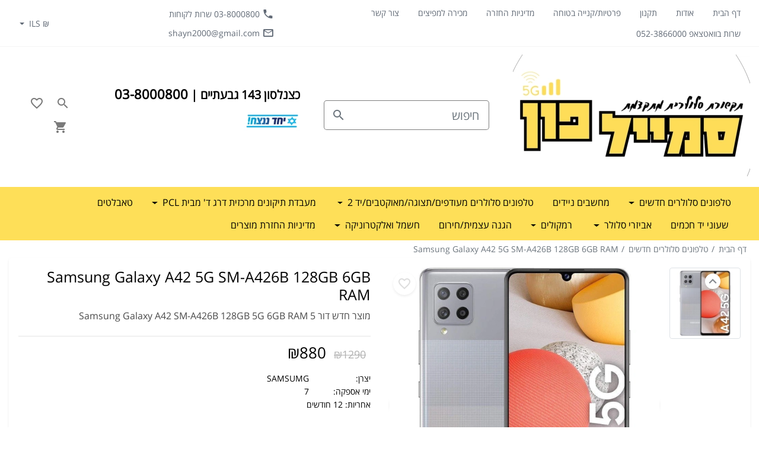

--- FILE ---
content_type: text/html
request_url: https://www.smilephone.co.il/products/942336/Samsung-Galaxy-A42-5G-SM-A426B-128GB-6GB-RAM
body_size: 18427
content:
<!DOCTYPE html>
<html lang="he" xmlns="http://www.w3.org/1999/html">
<head>
 <title>Samsung Galaxy A42 SM-A426B 128GB 5G 6GB RAM</title>
 <script type="application/ld+json">{"@context":"https://schema.org/","@type":"Product","name":"Samsung Galaxy A42 SM-A426B 128GB 5G 6GB RAM","image":["https://www.smilephone.co.il/stores/20266/n/1690900693-1773037885481012.webp"],"description":"Samsung Galaxy A42 SM-A426B 128GB 5G 6GB RAM","sku":942336,"offers":{"@type":"Offer","url":"https://www.smilephone.co.il/products/942336/Samsung-Galaxy-A42-5G-SM-A426B-128GB-6GB-RAM","priceCurrency":"ILS","price":880,"priceValidUntil":"2027-01-18","itemCondition":"https://schema.org/NewCondition","availability":"https://schema.org/InStock"},"brand":{"@type":"Brand","name":"SAMSUNG"}}</script> <meta http-equiv="Content-Type" content="text/html;charset=UTF-8"/>
 <meta charset="utf-8">
 <meta name="viewport" content="width=device-width, initial-scale=1" id="viewportId">
 <meta name="title" content="Samsung Galaxy A42 SM-A426B 128GB 5G 6GB RAM"/>
 <meta property="og:title" data-time="2026-01-18 05:05:44" content="Samsung Galaxy A42 SM-A426B 128GB 5G 6GB RAM"/>
 <meta name="description" content="Samsung Galaxy A42 SM-A426B 128GB 5G 6GB RAM"/>
 <meta property="og:description" content="Samsung Galaxy A42 SM-A426B 128GB 5G 6GB RAM"/>
  <meta name="keywords" content="Samsung Galaxy A42 SM-A426B 128GB 5G 6GB RAM"/>
  <meta property="og:image" itemprop="image" content="https://www.smilephone.co.il/stores/20266/n/1690900693-1773037885481012.webp">
 <meta property="og:image:secure_url" itemprop="image" content="https://www.smilephone.co.il/stores/20266/n/1690900693-1773037885481012.webp">
  <meta property="og:locale" content="he_IL"/>
 <meta property="og:site_name" content="סמייל פון - טלפונים סלולרים מהיבואן לצרכן + מעבדת תיקונים מרכזית לסלולר ומחשבים"/>
 <link rel="shortcut icon" href="https://www.smilephone.co.il/stores/20266/n/1639320652-1718952292458330.jpg"/>
 <meta property="og:url" content="https://www.smilephone.co.il/products/942336/">
  <link rel="canonical" href="https://www.smilephone.co.il/products/942336/Samsung-Galaxy-A42-5G-SM-A426B-128GB-6GB-RAM">
  <style>
 @keyframes fadeInLazyLoad {
 0% {
 opacity: 0;
 }
 100% {
 opacity: 1;
 }
 }
  #page-wrapper .lazyload, #page-wrapper .lazyloading {
 opacity: 0;
 }
  #page-wrapper .lazyloaded {
 opacity: 0;
 animation: fadeInLazyLoad 0.2s ease forwards;
 }
  #page-wrapper [data-aos] .lazyloaded {
 animation-duration: 0s;
 }
 </style>
 <script>
 function isIOSUser() {
 const userAgent = window.navigator.userAgent;
 return /iPhone|iPad|iPod/i.test(userAgent);
 }
  String.prototype.replaceAll = function (search, replacement) {
 var target = this;
 return target.split(search).join(replacement);
 };
  const runlater = [];
  function run_later(func, callback = false) {
 runlater.push(func);
 }
  function invoke_run_later() {
 runlater.forEach(function (func) {
 try {
 func();
 } catch (err) {
 }
 });
 }
  function empty_run_later() {
 while (runlater.length) {
 runlater.pop();
 }
 }
  const plugins = {};
 const immidiate_plugins = {};
 const plugins_callback = {};
  function add_plugin(plugin_name, is_sync = false, is_immidiate = false, callback = false) {
 if (is_immidiate) {
 immidiate_plugins[plugin_name] = true;
 } else {
 plugins[plugin_name] = is_sync;
 }
 if (callback) {
 if (typeof plugins_callback[plugin_name] === 'undefined') {
 plugins_callback[plugin_name] = [];
 }
 plugins_callback[plugin_name].push(callback);
 }
 }
  const page_json = {"page_type":"products","page_title":"Samsung-Galaxy-A42-5G-SM-A426B-128GB-6GB-RAM","page_id":942336};
  </script>
 <script>if(window.location.pathname!=='/products/942336/Samsung-Galaxy-A42-5G-SM-A426B-128GB-6GB-RAM') {window.location.href = '/products/942336/Samsung-Galaxy-A42-5G-SM-A426B-128GB-6GB-RAM'+window.location.search;}</script>
 <script>
 function utf8_to_b64(str) {
 return window.btoa((encodeURIComponent(str)));
 }
  function b64_to_utf8(str) {
 return decodeURIComponent((window.atob(decodeURIComponent(str))));
 }
  function setCookie(name, value, days = false) {
 let expires = '';
 let encoded_value = utf8_to_b64(value);
 if (days) {
 let date = new Date();
 date.setTime(date.getTime() + (days * 24 * 60 * 60 * 1000));
 expires = ';expires=' + date.toUTCString();
 }
 document.cookie = name + '=' + (encoded_value || '') + expires + ';path=/;secure';
 }
  function getCookie(name) {
 let nameEQ = name + "=";
 let ca = document.cookie.split(';');
 for (let i = 0; i < ca.length; i++) {
 let c = ca[i];
 while (c.charAt(0) == ' ') c = c.substring(1, c.length);
 if (c.indexOf(nameEQ) == 0) {
 try {
 let val_found = c.substring(nameEQ.length, c.length);
 return b64_to_utf8(val_found);
 } catch (ex) {
 return '';
 }
 }
 }
 return '';
 }
 </script>
  <script>
 const store_id = '20266';
  const global_lang = 'he';
 const global_is_web_page=0;
 const global_page = '/products';
 const global_page_id = '942336';
  const global_userData = {
 userAgent: navigator.userAgent,
 language: navigator.language,
 platform: navigator.platform,
 screenResolution: `${screen.width}x${screen.height}`,
 timezone: Intl.DateTimeFormat().resolvedOptions().timeZone,
 referrer: document.referrer,
 url: window.location.href
 }
  add_plugin('https://www.smilephone.co.il/cdn/js/lazysizes/lazysizes_1.2.10.min.js', false, true);
 window.lazySizesConfig = window.lazySizesConfig || {};
 window.lazySizesConfig.expand = 10;
 window.lazySizesConfig.expFactor = 1;
  /*
 add_plugin('/cdn/aos/aos.js', false, true, function() {
  AOS.init();
 console.log('loaded:AOS.init');
 });
 */
  window.addEventListener('message', event => {
 if (event.origin !== 'https://admin.yallastore.co.il' && event.origin !== location.origin) {
 console.log('"' + event.origin + '" is not a webzie request');
 return;
 }
  if (typeof event.data.function === 'undefined') {
 console.log('no function parameter supplied');
 return
 }
  if (typeof window[event.data.function] !== 'function') {
 console.log('no such function:' + event.data.function + ' in js');
 return;
 }
  window[event.data.function](event.data.data);
 return;
 });
 </script>
  <style>/*
 * Open Sans Hebrew (Hebrew) http://www.google.com/fonts/earlyaccess
 */
 @font-face { font-display: swap;
 font-family: 'Open Sans Hebrew';
 font-style: normal;
 font-weight: 400;
 src: url(/cdn/fonts/google_fonts_dir/Open_Sans_Hebrew_OpenSansHebrew-Regular.eot);
 src: url(/cdn/fonts/google_fonts_dir/Open_Sans_Hebrew_OpenSansHebrew-Regular.eot?#iefix) format('embedded-opentype'),
 url(/cdn/fonts/google_fonts_dir/Open_Sans_Hebrew_OpenSansHebrew-Regular.woff2) format('woff2'),
 url(/cdn/fonts/google_fonts_dir/Open_Sans_Hebrew_OpenSansHebrew-Regular.woff) format('woff'),
 url(/cdn/fonts/google_fonts_dir/Open_Sans_Hebrew_OpenSansHebrew-Regular.ttf) format('truetype');
}
 /*
@font-face { font-display: swap;
 font-family: 'Open Sans Hebrew';
 font-style: normal;
 font-weight: 300;
 src: url(/cdn/fonts/google_fonts_dir/Open_Sans_Hebrew_OpenSansHebrew-Light.eot);
 src: url(/cdn/fonts/google_fonts_dir/Open_Sans_Hebrew_OpenSansHebrew-Light.eot?#iefix) format('embedded-opentype'),
 url(/cdn/fonts/google_fonts_dir/Open_Sans_Hebrew_OpenSansHebrew-Light.woff2) format('woff2'),
 url(/cdn/fonts/google_fonts_dir/Open_Sans_Hebrew_OpenSansHebrew-Light.woff) format('woff'),
 url(/cdn/fonts/google_fonts_dir/Open_Sans_Hebrew_OpenSansHebrew-Light.ttf) format('truetype');
}
 @font-face { font-display: swap;
 font-family: 'Open Sans Hebrew';
 font-style: italic;
 font-weight: 300;
 src: url(/cdn/fonts/google_fonts_dir/Open_Sans_Hebrew_OpenSansHebrew-LightItalic.eot);
 src: url(/cdn/fonts/google_fonts_dir/Open_Sans_Hebrew_OpenSansHebrew-LightItalic.eot?#iefix) format('embedded-opentype'),
 url(/cdn/fonts/google_fonts_dir/Open_Sans_Hebrew_OpenSansHebrew-LightItalic.woff2) format('woff2'),
 url(/cdn/fonts/google_fonts_dir/Open_Sans_Hebrew_OpenSansHebrew-LightItalic.woff) format('woff'),
 url(/cdn/fonts/google_fonts_dir/Open_Sans_Hebrew_OpenSansHebrew-LightItalic.ttf) format('truetype');
}
 @font-face { font-display: swap;
 font-family: 'Open Sans Hebrew';
 font-style: italic;
 font-weight: 400;
 src: url(/cdn/fonts/google_fonts_dir/Open_Sans_Hebrew_OpenSansHebrew-Italic.eot);
 src: url(/cdn/fonts/google_fonts_dir/Open_Sans_Hebrew_OpenSansHebrew-Italic.eot?#iefix) format('embedded-opentype'),
 url(/cdn/fonts/google_fonts_dir/Open_Sans_Hebrew_OpenSansHebrew-Italic.woff2) format('woff2'),
 url(/cdn/fonts/google_fonts_dir/Open_Sans_Hebrew_OpenSansHebrew-Italic.woff) format('woff'),
 url(/cdn/fonts/google_fonts_dir/Open_Sans_Hebrew_OpenSansHebrew-Italic.ttf) format('truetype');
}
 @font-face { font-display: swap;
 font-family: 'Open Sans Hebrew';
 font-style: italic;
 font-weight: 700;
 src: url(/cdn/fonts/google_fonts_dir/Open_Sans_Hebrew_OpenSansHebrew-BoldItalic.eot);
 src: url(/cdn/fonts/google_fonts_dir/Open_Sans_Hebrew_OpenSansHebrew-BoldItalic.eot?#iefix) format('embedded-opentype'),
 url(/cdn/fonts/google_fonts_dir/Open_Sans_Hebrew_OpenSansHebrew-BoldItalic.woff2) format('woff2'),
 url(/cdn/fonts/google_fonts_dir/Open_Sans_Hebrew_OpenSansHebrew-BoldItalic.woff) format('woff'),
 url(/cdn/fonts/google_fonts_dir/Open_Sans_Hebrew_OpenSansHebrew-BoldItalic.ttf) format('truetype');
}
 @font-face { font-display: swap;
 font-family: 'Open Sans Hebrew';
 font-style: normal;
 font-weight: 700;
 src: url(/cdn/fonts/google_fonts_dir/Open_Sans_Hebrew_OpenSansHebrew-Bold.eot);
 src: url(/cdn/fonts/google_fonts_dir/Open_Sans_Hebrew_OpenSansHebrew-Bold.eot?#iefix) format('embedded-opentype'),
 url(/cdn/fonts/google_fonts_dir/Open_Sans_Hebrew_OpenSansHebrew-Bold.woff2) format('woff2'),
 url(/cdn/fonts/google_fonts_dir/Open_Sans_Hebrew_OpenSansHebrew-Bold.woff) format('woff'),
 url(/cdn/fonts/google_fonts_dir/Open_Sans_Hebrew_OpenSansHebrew-Bold.ttf) format('truetype');
}
@font-face { font-display: swap;
 font-family: 'Open Sans Hebrew';
 font-style: italic;
 font-weight: 800;
 src: url(/cdn/fonts/google_fonts_dir/Open_Sans_Hebrew_OpenSansHebrew-ExtraBoldItalic.eot);
 src: url(/cdn/fonts/google_fonts_dir/Open_Sans_Hebrew_OpenSansHebrew-ExtraBoldItalic.eot?#iefix) format('embedded-opentype'),
 url(/cdn/fonts/google_fonts_dir/Open_Sans_Hebrew_OpenSansHebrew-ExtraBoldItalic.woff2) format('woff2'),
 url(/cdn/fonts/google_fonts_dir/Open_Sans_Hebrew_OpenSansHebrew-ExtraBoldItalic.woff) format('woff'),
 url(/cdn/fonts/google_fonts_dir/Open_Sans_Hebrew_OpenSansHebrew-ExtraBoldItalic.ttf) format('truetype');
}
@font-face { font-display: swap;
 font-family: 'Open Sans Hebrew';
 font-style: normal;
 font-weight: 800;
 src: url(/cdn/fonts/google_fonts_dir/Open_Sans_Hebrew_OpenSansHebrew-ExtraBold.eot);
 src: url(/cdn/fonts/google_fonts_dir/Open_Sans_Hebrew_OpenSansHebrew-ExtraBold.eot?#iefix) format('embedded-opentype'),
 url(/cdn/fonts/google_fonts_dir/Open_Sans_Hebrew_OpenSansHebrew-ExtraBold.woff2) format('woff2'),
 url(/cdn/fonts/google_fonts_dir/Open_Sans_Hebrew_OpenSansHebrew-ExtraBold.woff) format('woff'),
 url(/cdn/fonts/google_fonts_dir/Open_Sans_Hebrew_OpenSansHebrew-ExtraBold.ttf) format('truetype');
}
*/</style><style></style><style>
 :root {
 --font-general: "Open Sans Hebrew";
  --main-color : #FEDF58;--main-color-rgb:254,223,88;
  --bg-color: #fff;--bg-color-rgb:255,15,;
  --top-menu-color: #000;--top-menu-color-rgb:0,0,;
  --price-color: #000;--price-color-rgb:0,0,;
  --general-btn-color: #FEDF58;--general-btn-color-rgb:254,223,88;
 --general-btn-text-color: #000000;--general-btn-text-color-rgb:0,0,0;
  --btn1-color: #FEDF58;--btn1-color-rgb:254,223,88;
 --btn1-text-color: #000000;--btn1-text-color-rgb:0,0,0;
  --btn2-color: #000;--btn2-color-rgb:0,0,;
 --btn2-text-color: #fff;--btn2-text-color-rgb:255,15,;
  --nav-menu-color: #FEDF58;--nav-menu-color-rgb:254,223,88;
 --nav-menu-text-color: #000000;--nav-menu-text-color-rgb:0,0,0;
  --text-color: #000;--text-color-rgb:0,0,;
  --header-text-color: #000;--header-text-color-rgb:0,0,;
  --footer-color: #FEDF58;--footer-color-rgb:254,223,88;
 --footer-text-color: #000000;--footer-text-color-rgb:0,0,0;
  --links-color: #000;--links-color-rgb:0,0,;
  --card-title-color: #000;--card-title-color-rgb:0,0,;
 --card-text-color: #000;--card-text-color-rgb:0,0,;
 --card-bg-color: #fff;--card-bg-color-rgb:255,15,;
  --product-max-h: 250px;
 --btn-border-radius: 5px;
  --box-max-width: 1500px;
}button.btn.btn-sm.rounded-pill.btn-faded-primary.btn-block { 
 background: white!important; 
 color: #ff5200; 
} 
 .wz1 .container-fluid { 
 max-width: 1500px; 
}</style> <link rel="stylesheet" href="https://www.smilephone.co.il/cdn/themes/template2/css/swiper_v2.min.css"> 
<link rel="stylesheet" href="https://www.smilephone.co.il/cdn/themes/template2/css/photoswiper_v2.min.css?v=11"> 
 <link rel="stylesheet" href="https://www.smilephone.co.il/cdn/themes/template2/css/wz1_style.rtl.v2.min.css"> 
 <style> 
 @font-face { 
 font-family: wzfont; 
 src: url("https://www.smilephone.co.il/cdn/libs/wzfont/1.1/fonts/wzfont.woff2?9iajzw") format('woff2'), url("https://www.smilephone.co.il/cdn/libs/wzfont/1.1/fonts/wzfont.woff?9iajzw") format('woff'), url("https://www.smilephone.co.il/cdn/libs/wzfont/1.1/fonts/wzfont.ttf?9iajzw") format('truetype'), url("https://www.smilephone.co.il/cdn/libs/wzfont/1.1/fonts/wzfont.svg?9iajzw#wzfont") format('svg'); 
 font-weight: 400; 
 font-style: normal; 
 font-display: swap 
 } 
  .wf { 
 font-family: wzfont !important; 
 speak: none; 
 font-style: normal; 
 font-weight: 400; 
 font-variant: normal; 
 text-transform: none; 
 line-height: 1; 
 -webkit-font-smoothing: antialiased; 
 -moz-osx-font-smoothing: grayscale 
 } 
  .wf { 
 font-size: 24px; 
 letter-spacing: normal; 
 display: inline-block; 
 white-space: nowrap; 
 word-wrap: normal; 
 direction: ltr; 
 -webkit-font-feature-settings: 'liga' 
 } 
  .wf-person:before { 
 content: "\e910" 
 } 
  .wf-access_time:before { 
 content: "\e911" 
 } 
  .wf-arrow_drop_down:before { 
 content: "\e912" 
 } 
  .wf-arrow_drop_up:before { 
 content: "\e913" 
 } 
  .wf-list:before { 
 content: "\e90b" 
 } 
  .wf-add:before { 
 content: "\e90c" 
 } 
  .wf-remove:before { 
 content: "\e90d" 
 } 
  .wf-keyboard_arrow_down:before { 
 content: "\e90e" 
 } 
  .wf-keyboard_arrow_up:before { 
 content: "\e90f" 
 } 
  .wf-zoom_in:before { 
 content: "\e90a" 
 } 
  .wf-menu:before { 
 content: "\e909" 
 } 
  .wf-chevron_left:before { 
 content: "\e900" 
 } 
  .wf-chevron_right:before { 
 content: "\e901" 
 } 
  .wf-close:before { 
 content: "\e902" 
 } 
  .wf-favorite_border:before { 
 content: "\e903" 
 } 
  .wf-favorite:before { 
 content: "\e904" 
 } 
  .wf-mail_outline:before { 
 content: "\e905" 
 } 
  .wf-phone:before { 
 content: "\e906" 
 } 
  .wf-search:before { 
 content: "\e907" 
 } 
  .wf-shopping_cart:before { 
 content: "\e908" 
 } 
</style> 
 <style> 
 .img_container { 
 display: block; 
 position: relative; 
  height: 0; 
 overflow: hidden; 
 } 
  .img_inner { 
 position: absolute; 
 top: 0; 
 left: 0; 
 width: 100%; 
 height: auto; 
 } 
  :root { 
 --direction: rtl; 
 --right: left; 
 --left: right; 
 } 
  #page-wrapper { 
 min-height: 100vh; 
 overflow-y: visible; 
 } 
  #page-wrapper { 
 display: flex; 
 flex-direction: column; 
 } 
  #page-wrapper>.reset_class { 
 position: relative; 
 margin: 0; 
 border: 0; 
 padding: 0; 
  /*needed for the new outline*/ 
 } 
  #page-wrapper>section.reset_class:last-of-type { 
 margin-top: auto; 
 } 
 #page-wrapper>section.reset_class:first-of-type { 
 margin-top: 0; 
 } 
  body { 
 overflow-x: hidden; 
 padding: 0; 
 margin: 0; 
 } 
  #page-wrapper, 
 #addons { 
 direction: var(--direction); 
 text-align: var(--left); 
 background-color: var(--bg-color) !important; 
 color: var(--text-color); 
 } 
  .wz1 .breadcrumb-item+.breadcrumb-item { 
 padding-left: 0 !important; 
 padding-right: 0.5rem !important; 
 } 
  .wz1 .breadcrumb-item+.breadcrumb-item::before { 
 padding-right: 0 !important; 
 padding-left: 0.5rem !important; 
 } 
  .wz1 .card-product-list .card-body { 
 text-align: var(--left); 
 } 
  .wz1 .metismenu .has-arrow::after { 
 left: 1em; 
 right: auto; 
 } 
  .wz1 .list-tree .has-arrow::after { 
 right: 0; 
 left: auto; 
  } 
  .wz1 .input-icon:not(.input-icon-left)>i { 
 left: auto; 
 right: .5rem; 
 } 
  .wz1 input { 
 direction: var(--direction); 
 text-align: var(--left); 
 } 
  .wz1 svg { 
 fill: currentColor 
 } 
  .wz1 .dropdown-menu, 
 .wz1 .twitter-typeahead .tt-menu { 
 direction: var(--direction); 
 text-align: var(--left); 
 } 
  .wz1 .dropdown-submenu>.dropdown-menu, 
 .twitter-typeahead .dropdown-submenu>.tt-menu { 
 right: calc(100% - 2px); 
 left: auto; 
  } 
  .wz1 .dropdown-submenu>.dropdown-item { 
 background-image: url("data:image/svg+xml,%3Csvg xmlns='http://www.w3.org/2000/svg' viewBox='0 0 24 24' fill='black' width='18px' height='18px'%3E%3Cpath d='M0 0h24v24H0V0z' fill='none'/%3E%3Cpath d='M15.41 16.59L10.83 12l4.58-4.59L14 6l-6 6 6 6 1.41-1.41z'/%3E%3C/svg%3E"); 
 background-position: left center; 
 } 
  .wz1 .fixed-top { 
 background-color: var(--bg-color); 
 } 
  .wz1 header { 
 /* background-color: var(--bg-color);*/ 
 background-color: unset; 
 } 
  .wz1 .card { 
 background-color: var(--card-bg-color); 
 color: var(--card-text-color); 
 } 
  .wz1 .card-content { 
 color: var(--card-text-color) !important; 
 } 
  .wz1 .card-title { 
 color: var(--card-title-color) !important; 
 } 
  #page-wrapper, 
 #addons, 
 .wz1 .font-condensed, 
 .wz1 .price, 
 .wz1 .price span { 
 font-family: var(--font-general), Arial; 
 } 
  /*reset*/ 
 .wz1 .nav-circle .nav-link { 
 border-radius: unset; 
 } 
  .wz1 .price span.del::after { 
 border-top: 2px solid var(--price-color); 
 border-bottom: unset; 
 opacity: 0.6; 
 } 
  .wz1 .price { 
 color: var(--price-color); 
 } 
  .wz1 .price span { 
 color: var(--price-color); 
 } 
  .wz1 .list-tree .mm-active>a { 
 color: #424242; 
 } 
  .wz1 .nav-main .nav-link { 
 border-width: 0; 
 } 
  .wz1 a { 
 color: inherit; 
 } 
  .wz1 .atc1 { 
 background: var(--btn1-color) !important; 
 color: var(--btn1-text-color) !important; 
  margin-right: 4px; 
 margin-left: 4px; 
 margin-top: .5rem; 
 border-radius: 4px; 
 } 
  .wz1 .atc2 { 
 background: var(--btn2-color) !important; 
 color: var(--btn2-text-color) !important; 
  margin-right: 4px; 
 margin-left: 4px; 
 margin-top: .5rem; 
 border-radius: 4px; 
 } 
  .wz1 .btn { 
 transition: filter 0.2s; 
 border-radius: var(--btn-border-radius); 
 } 
  .wz1 .btn:hover { 
 filter: brightness(1.1); 
 } 
  .nav-link.hover, 
 .nav-link:focus, 
 .nav-link:hover { 
 background-color: #00000020 !important; 
 } 
  .wz_nav_color, 
 .wz_nav_color:hover, 
 .nav-link.hover, 
 .nav-link:focus, 
 .nav-link:hover { 
 color: var(--nav-menu-text-color) !important; 
 } 
  .wz_product_promo_img { 
 width: auto !important; 
 max-width: 100% !important; 
 max-height: 100% !important; 
 } 
  .wz_product_promo_img_wrapper { 
 display: flex; 
 justify-content: center; 
 align-items: center; 
 height: var(--product-max-h) !important; 
 } 
  .dropdown-menu, 
 .twitter-typeahead .tt-menu { 
 direction: var(--direction); 
 text-align: var(--left); 
 } 
  .search_img_container { 
 float: var(--left); 
 height: 45px; 
 width: 65px; 
 padding-left: 6px; 
 padding-right: 6px; 
 } 
  .search_img_container img.search_image { 
 border-radius: 3px; 
 position: relative; 
 top: 4px; 
 margin: auto; 
 display: block; 
 z-index: 99; 
 } 
  .search_image { 
 max-width: 40px; 
 max-height: 40px; 
 } 
  .twitter-typeahead .tt-suggestion:focus, 
 .twitter-typeahead .tt-suggestion:hover { 
 background-color: #e0e0e0; 
 color: unset; 
  } 
  .twitter-typeahead .tt-suggestion:focus, 
 .twitter-typeahead .tt-suggestion { 
 cursor: pointer; 
 text-decoration: none; 
 color: unset; 
 } 
  .twitter-typeahead .tt-suggestion:focus, 
 .twitter-typeahead a:hover { 
 text-decoration: none; 
 } 
  .fade { 
 transition: opacity .15s linear; 
 } 
  .modal-backdrop { 
 position: fixed; 
 top: 0; 
 left: 0; 
 z-index: 1040; 
 width: 100vw; 
 height: 100vh; 
 background-color: #000; 
 } 
  .modal-backdrop.fade { 
 opacity: 0; 
 } 
  .modal-backdrop.show { 
 opacity: .5; 
 } 
  .wz1 .modal-dialog-scrollable { 
 max-height: 100%; 
 } 
  .wz1 .modal-content-left .modal-content, 
 .wz1 .modal-content-left .modal-dialog, 
 .wz1 .modal-content-right .modal-content, 
 .wz1 .modal-content-right .modal-dialog { 
 min-height: auto; 
 max-height: -webkit-fill-available; 
 height: 100%; 
 } 
  .wz_product_sticker { 
 width: 100%; 
 height: 100%; 
 max-width: 60px; 
 max-height: 60px; 
 } 
  .wz1 .container-fluid { 
 max-width: var(--box-max-width) !important; 
 } 
  .atw-demo { 
 z-index: 3!important; 
 } 
  .product_error_msgs { 
 color:red; 
 font-weight: bold; 
 display:none; 
 } 
  img { 
 object-fit: contain; 
 } 
</style> 
 <script> 
 add_plugin('https://www.smilephone.co.il/cdn/themes/template2/js/jquery.3.6.1.min.js',true); 
 add_plugin('https://www.smilephone.co.il/cdn/themes/template2/js/script.3.min.js'); 
  add_plugin('https://www.smilephone.co.il/cdn/themes/template2/js/app.new.2.js'); 
  var font = "Rubik"; 
  run_later(function() { 
 console.log('run app.js'); 
 App.init(); 
 }); 
</script><script></script><script></script><meta name="generator" content="Webzie.com Website Builder"/><style>.lottie_wrapper {
 position: relative!important;
 display: inline-block!important;
 animation: none!important;
 opacity: 1!important;
}</style> <script>try{ 
var is_lottie_loaded = 0; 
 function get_property_from_css(css, property) { 
 if (css === null || css.length === 0) { 
 return ''; 
 } 
 var result = ''; 
 for (var selector of css) { 
 var splited = selector.split('{'); 
 if (splited.length !== 2) { 
 continue; 
 } 
 var right_side = splited[1]; 
 var all_properties = right_side.split(';'); 
 for (var curr_property of all_properties) { 
 var key_value_split = curr_property.split(':'); 
 if (key_value_split.length !== 2) { 
 continue; 
 } 
 if (key_value_split[0].trim() === property) { 
 result += property + ':' + key_value_split[1].trim() + ';'; 
  } 
 } 
 } 
 return result; 
} 
 function get_element_css(el) { 
 var sheets = document.styleSheets, 
 ret = []; 
 el.matches = el.matches || el.webkitMatchesSelector || el.mozMatchesSelector || 
 el.msMatchesSelector || el.oMatchesSelector; 
 for (var i in sheets) { 
 try { 
 var rules = sheets[i].rules || sheets[i].cssRules; 
 }catch(ex) { 
 continue; 
 } 
 for (var r in rules) { 
 try { 
 if (el.matches(rules[r].selectorText)) { 
 ret.push(rules[r].cssText); 
 } 
 } catch(ex){continue;} 
  } 
 } 
 return ret; 
} 
 function set_lottie_image_call(data) { 
 let all_lottie_wait = document.querySelectorAll('.lottie_lazyload'); 
 for(var image_el of all_lottie_wait) { 
 image_el.classList.remove('lottie_lazyload'); 
 var img_src = image_el.getAttribute('src'); 
 set_lottie_image(image_el, img_src ); 
 } 
 } 
 function set_lottie_image(image_el, img_src) { 
  if(image_el.classList.contains('disable_lottie')) { 
 return; 
 } 
  let split_by = '/20266/'; 
 let splited = img_src.split(split_by); 
 if (splited.length !== 2) { 
 return; 
 } 
 let new_splited = splited[1].split('/'); 
 new_splited[0] = 'n'; 
 img_src = splited[0] + split_by + new_splited.join('/'); 
  let parent = image_el.parentNode; 
 let wrapper = document.createElement('div'); 
 wrapper.className = image_el.className + ' lottie_wrapper'; 
  let new_lottie_src = img_src.substr(0, img_src.length - 4) + '.json'; 
  let new_lottie_element = document.createElement('lottie-player'); 
 new_lottie_element.setAttribute('background', 'transparent'); 
 new_lottie_element.setAttribute('speed', '1'); 
 new_lottie_element.setAttribute('loop', '1'); 
 new_lottie_element.setAttribute('autoplay', '1'); 
 new_lottie_element.setAttribute('src', new_lottie_src); 
  var elem_css = get_element_css(image_el); 
  var el_width = get_property_from_css(elem_css, 'width'); 
 var el_height = get_property_from_css(elem_css, 'height'); 
 var el_max_width = get_property_from_css(elem_css, 'max-width'); 
 var el_max_height = get_property_from_css(elem_css, 'max-height'); 
  if (el_width || el_height) { 
 new_lottie_element.style.cssText = el_width + el_max_width + el_max_height; 
 wrapper.style.cssText = el_width + el_height + el_max_width + el_max_height; 
 } else { 
 let width = image_el.getAttribute('width'); 
 let height = image_el.getAttribute('height'); 
  new_lottie_element.setAttribute('aspect-ratio', width / height); 
 new_lottie_element.style.width = width + 'px'; 
  wrapper.style.width = width + 'px'; 
 wrapper.style.height = height + 'px'; 
 } 
  if (parent.tagName.toLowerCase() === 'picture') { 
 image_el.parentNode.replaceChild(new_lottie_element, image_el); 
 return; 
 } 
  new_lottie_element.style.position = 'absolute'; 
 new_lottie_element.style.top = '0'; 
 new_lottie_element.style.left = '0'; 
 new_lottie_element.style.zIndex = '1'; 
  parent.replaceChild(wrapper, image_el); 
  if (image_el.classList.contains('lazyloaded')) { 
 image_el.classList.remove('lazyloaded') 
 } 
  wrapper.appendChild(image_el); 
  image_el.style.zIndex = '2'; 
  wrapper.appendChild(new_lottie_element); 
  new_lottie_element.addEventListener('ready', e => { 
 e.target.previousElementSibling.style.transition = 'opacity 0s'; 
 e.target.previousElementSibling.style.opacity = 0; 
 e.target.previousElementSibling.style.animation = 'none'; 
 }); 
} 
 run_later(function() { 
 let end_phrase = '-lottie.svg'; 
 let end_length = end_phrase.length; 
  var all_images = document.querySelectorAll('img'); 
 var all_lottie_images_elements = []; 
 for (var image_el of all_images) { 
 let img_src = image_el.getAttribute('data-src'); 
  if (img_src == null) { 
 img_src = image_el.getAttribute('src'); 
 if (img_src == null) { 
 continue; 
 } 
 } 
 if (img_src.substr(-end_length) === end_phrase) { 
 all_lottie_images_elements.push(image_el); 
 } 
 } 
  if (all_lottie_images_elements.length === 0) { 
 return; 
 } 
  load_js('/cdn/js/lottiefiles/lottie-player.js', function() { 
 is_lottie_loaded = 1; 
 for (var image_el of all_lottie_images_elements) { 
 let img_src = image_el.getAttribute('data-src'); 
 if (img_src != null) { 
 if (!image_el.classList.contains('lazyloaded')) { 
 continue; 
 } 
  } 
  img_src = image_el.getAttribute('src'); 
  set_lottie_image(image_el, img_src); 
  } 
 }); 
})
 } catch(ex){ console.log('error in module:, error: ' + ex.message); }</script><meta name="google-site-verification" content="RVPOsDjoCxNiM7alEVwDDp5g_uH9JfvxmeC7HHxYKh8" /><script></script><script>add_plugin('https://www.googletagmanager.com/gtag/js?id=G-LLVG1CH5G1', false, false, function() {
 window.dataLayer = window.dataLayer || [];
 function gtag(){dataLayer.push(arguments);}
 gtag('js', new Date());
 gtag('config', 'G-LLVG1CH5G1');
 });</script><script>run_later(function() {
 !function(f,b,e,v,n,t,s)
 {if(f.fbq)return;n=f.fbq=function(){n.callMethod?
 n.callMethod.apply(n,arguments):n.queue.push(arguments)};
 if(!f._fbq)f._fbq=n;n.push=n;n.loaded=!0;n.version='2.0';
 n.queue=[];t=b.createElement(e);t.async=!0;
 t.src=v;s=b.getElementsByTagName(e)[0];
 s.parentNode.insertBefore(t,s)}(window, document,'script',
 'https://connect.facebook.net/en_US/fbevents.js');
 fbq('init', '1298731247420786');
 fbq('track', 'PageView');});
</script>
<noscript>
 <img height='1' width='1' style='display:none' 
 src='https://www.facebook.com/tr?id=1298731247420786&ev=PageView&noscript=1'/>
</noscript><script>run_later(function(){if(typeof fbq==="function"){fbq("track", "ViewContent",{"content_name":"Samsung Galaxy A42 SM-A426B 128GB 5G 6GB RAM","content_category":"Electronics > Communications > Telephony > Mobile Phone Accessories","content_ids":["942336"],"content_type":"product","value":880,"currency":"ILS"})}});</script>
 </head>
<body onload='let s=document.createElement("script");
        s.src = "/assets/js/www.smilephone.co.il/he_products_5c27070035208ce855590a20fd893612.js?timestamp=1768705544";
        document.head.appendChild(s)'>
 <div id='page' style="position:relative">
  <div id='page-wrapper' class="right rtl"><style>#id_b7fa534ea36f7d0be227b9b5f1bdae66 .dropdown-menu{visibility: hidden; transition: visibility 1s; position: absolute; z-index: 1; opacity: 0;}#id_b7fa534ea36f7d0be227b9b5f1bdae66 .dropdown-toggle.focused .dropdown-menu{opacity: 1; visibility: visible; display: block;}#id_b7fa534ea36f7d0be227b9b5f1bdae66 .topbar{z-index: 1000;}#id_b7fa534ea36f7d0be227b9b5f1bdae66 .topbar{}#id_b7fa534ea36f7d0be227b9b5f1bdae66 .nav .show>.nav-link,#id_b7fa534ea36f7d0be227b9b5f1bdae66 .nav-link.active,#id_b7fa534ea36f7d0be227b9b5f1bdae66 .nav-link:active,#id_b7fa534ea36f7d0be227b9b5f1bdae66 .nav-pills .nav-link.active,#id_b7fa534ea36f7d0be227b9b5f1bdae66 .navbar-nav .show>.nav-link{}#id_b7fa534ea36f7d0be227b9b5f1bdae66 .container_select{width: 158px;}#id_b7fa534ea36f7d0be227b9b5f1bdae66 .container_select .select2-selection__rendered{font-size: .875rem; color: #606975;}#id_b7fa534ea36f7d0be227b9b5f1bdae66 .select2-results__option{font-size: .875rem;}</style><style>#id_b7fa534ea36f7d0be227b9b5f1bdae66 .select2-container{width: 100%!important;}#id_b7fa534ea36f7d0be227b9b5f1bdae66 .select2-selection--single{border: 0;}</style><style>#id_2d25182e3b56daf92a10f63ce5472be5 header{z-index: 10;}@media (max-width: 991px){#id_2d25182e3b56daf92a10f63ce5472be5 .nav-main-logo2{width: 200px;}}@media (min-width: 992px){#id_2d25182e3b56daf92a10f63ce5472be5 .nav-main-logo2{width: 400px;}}#id_2d25182e3b56daf92a10f63ce5472be5 .img_header{max-height: 100%; max-width: 100%; height: auto;}#id_2d25182e3b56daf92a10f63ce5472be5 .nav-icon,#id_2d25182e3b56daf92a10f63ce5472be5 .nav-icon:hover{color: #7a7a7a !important;}#id_2d25182e3b56daf92a10f63ce5472be5 header.fixed-top{box-shadow: 0px 1px 8px #98989896;}</style><style>#header-only-categories-nav{background-color:var(--nav-menu-color); color:var(--nav-menu-text-color)}@media(min-width:992px){#header-only-categories-nav{padding-top: 7px; padding-bottom: 7px;}}</style> <section class='reset_class' id='id_b7fa534ea36f7d0be227b9b5f1bdae66' style='content-visibility:visible;' data-module='' data-is-loop='1' data-is-admin-links=''><div class='outline_container'></div><div class='reset_code wz1' style='border-bottom:1px solid #f5f5f5;'><style></style><div class='' style=''>
<div class="topbar">
 <div class="container-fluid d-flex align-items-center on_pages_changed">
  <nav class="nav mr-1 d-sm-none ml-auto">
 <div style="text-align: left;"><font color="#1e1f21" face="-apple-system, BlinkMacSystemFont, Segoe UI, Roboto, Helvetica Neue, Helvetica, Arial, sans-serif"><span style="font-size: 14px;"><b>כצנלסון 143 גבעתיים | 03-8000800</b></span></font></div>
 </nav>
  <nav class="nav nav-circle d-none d-sm-flex admin_link" data-admin-pages-open="1">
 <a class="nav-link nav-link-sm" style="display: block;padding: .5rem 1rem;" href="https://www.smilephone.co.il">דף הבית</a>
 <a class="nav-link nav-link-sm" style="display: block;padding: .5rem 1rem;" href="https://www.smilephone.co.il/page">אודות</a>
 <a class="nav-link nav-link-sm" style="display: block;padding: .5rem 1rem;" href="https://www.smilephone.co.il/page2">תקנון</a>
 <a class="nav-link nav-link-sm" style="display: block;padding: .5rem 1rem;" href="https://www.smilephone.co.il/faq">פרטיות/קנייה בטוחה</a>
 <a class="nav-link nav-link-sm" style="display: block;padding: .5rem 1rem;" href="https://www.smilephone.co.il/מדיניות_החזרה">מדיניות החזרה</a>
 <a class="nav-link nav-link-sm" style="display: block;padding: .5rem 1rem;" href="https://www.smilephone.co.il/page4">מכירה למפיצים</a>
 <a class="nav-link nav-link-sm" style="display: block;padding: .5rem 1rem;" href="https://www.smilephone.co.il/contact">צור קשר</a>
 <a class="nav-link nav-link-sm" style="display: block;padding: .5rem 1rem;" href="https://www.smilephone.co.il/תקנון">שרות בוואטצאפ 052-3866000</a>
  </nav>
  <nav class="nav mr-1 d-none d-md-flex ml-auto">
  <a class="nav-link nav-link-sm has-icon" id="phone_link" href="tel:03-8000800 שרות לקוחות"><i class="wf wf-phone mr-1"></i>03-8000800 שרות לקוחות</a>
  <a class="nav-link nav-link-sm has-icon" href="mailto:shayn2000@gmail.com"><i class="wf wf-mail_outline mr-1"></i>shayn2000@gmail.com</a>
  </nav>
  <nav class="nav nav-circle d-none d-sm-flex">
  </nav>
  <nav class="nav nav-gap-x-1 ml-auto mr-1">
 <div class="nav-item nav-pills dropdown">
 <a class="nav-link nav-link-sm dropdown-toggle" href="javascript:void(0);" >
 <span class="dropdown-text">₪ ILS</span>
 <div class="dropdown-menu dropdown-menu-right font-size-sm">
 <button class="dropdown-item" type="button" onclick="on_change_currency_to('USD')">USD $</button>
 <button class="dropdown-item" type="button" onclick="on_change_currency_to('ILS')">ILS ₪</button>
 <button class="dropdown-item" type="button" onclick="on_change_currency_to('EUR')">EUR €</button>
 <button class="dropdown-item" type="button" onclick="on_change_currency_to('GBP')">GBP £</button>
 <button class="dropdown-item" type="button" onclick="on_change_currency_to('JPY')">JPY ¥</button>
 </div>
 </a>
  </div>
  </nav>
  </div>
</div>
</div></div></section>
<section class='reset_class' id='id_2d25182e3b56daf92a10f63ce5472be5' style='content-visibility:visible;' data-module='' data-is-loop='' data-is-admin-links=''><div class='outline_container'></div><div class='reset_code wz1' style=';margin-top:1px;margin-bottom:10px;padding-top:4px;'><style>#id_2d25182e3b56daf92a10f63ce5472be5 .card-img-top{max-height: 260px; width: auto;max-width: 100%;}#id_2d25182e3b56daf92a10f63ce5472be5 .card.card-product.card-style1.admin_linked{border: 1px solid #d6d6d6;}#id_2d25182e3b56daf92a10f63ce5472be5 header{box-shadow: none;}</style><div class='' style=''>
<header>
 <div class="container-fluid">
 <nav class="nav nav-circle d-flex d-lg-none">
 <a href="#menuModal" data-toggle="modal" class="nav-link nav-icon" aria-label="Open Site Menu"><i class="wf wf-menu"></i></a>
 </nav>
 <nav class="nav ml-3 ml-lg-0">
 <a href="/" class="has-icon p-0" style="width:100%" aria-label="Navigate to Homepage">
 <div class="img_container nav-main-logo2" style="padding-top: CALC(674 / 1317 * 100%);">
 <img width="1317" height="674" data-src="https://www.smilephone.co.il/stores/20266/n/1690981418-1773122531921691.webp" src="[data-uri]" style="aspect-ratio: 1317 / 674" class="img_header img_inner lazyload" alt="סמייל פון - טלפונים סלולרים מהיבואן לצרכן + מעבדת תיקונים מרכזית לסלולר ומחשבים לוגו">
 </div>
 </a>
 </nav>
  <nav class="nav nav-circle nav-gap-x-1 ml-auto d-none d-sm-block" style='flex-grow: 1;max-width:640px;max-width: 640px;padding-right: 40px;padding-left: 40px;'>
 <form action="/search">
 <div class="search_box" style='display:flex;border:1px solid #7A7A7AF7;border-radius: 5px;background:#FFFFFF;'>
  <input name="q" type="search" style='background: transparent;' class="searchInput form-control form-control-lg border-0 shadow-none px-0 px-lg-3" placeholder="חיפוש" required>
 <div class="input-group-append">
 <button class="btn btn-text-secondary btn-icon btn-lg" type="submit" style='background:transparent'>
 <i class="wf wf-search"></i>
 </button>
 </div>
 </div>
 </form>
 </nav>
  <nav class="d-none nav nav-circle nav-gap-x-1 ml-auto" style='margin: 0px auto;
 flex-basis: 0%;
 flex-grow: 1;
 padding-right: 110px;
 padding-left: 100px;'>
 <form action="/search">
 <input name="q" type='search' style='min-height: 37px;border: 2px solid #fa1120;border-radius: 7px;width:100%;'>
 </form>
  </nav>
  <span class="d-none d-sm-flex"><p style="line-height: 1.5;"><b><span style="font-size: 20px;">כצנלסון 143 גבעתיים |&nbsp;</span></b><b style="font-size: 1rem;"><span style="font-size: 24px;"><span style="font-size: 22px;">03-8000800&nbsp;</span></span></b><img class="lazyload" data-src="https://www.smilephone.co.il/stores/20266/n/1699357162-1781905136356869.webp" style="max-width:100%!important;height:auto;width: 25%;"></p></span>
  <nav class="nav nav-circle nav-gap-x-1 ml-auto">
  <a class="nav-link nav-icon" id="search_link" data-toggle="modal" href="#searchModal" aria-label="Search in website">
 <i class="wf wf-search"></i>
 </a>
 <a class="nav-link nav-icon has-badge d-none d-sm-flex" id="wishlist_link" href="/wishlist" aria-label="Go to your wishlist">
 <i class="wf wf-favorite_border"></i>
 <span class="badge badge-pill badge-danger wishlist_badge"></span>
 </a>
 <a class="nav-link nav-icon has-badge " href="/cart/" aria-label="Navigate to Cart">
 <i class='wf wf-shopping_cart'></i>
 <span class="badge badge-pill badge-danger cart_badge"></span>
 </a>
 <a id="cart_link" data-toggle="modal" href="#cartModal" style="display:none"></a>
  </nav>
  </div>
</header></div></div></section>
<section class='reset_class' id='id_d23bd9282eaa04fbab0669ba0d066efe' style='content-visibility:visible;' data-module='' data-is-loop='' data-is-admin-links='1'><div class='outline_container'></div><div class='reset_code wz1' style=';background-color:#cc0000;'><style>#header-only-categories-nav .nav-link{color: #ffffff;}#id_d23bd9282eaa04fbab0669ba0d066efe .nav .show>.nav-link,#id_d23bd9282eaa04fbab0669ba0d066efe .nav-link.active,#id_d23bd9282eaa04fbab0669ba0d066efe .nav-link:active,#id_d23bd9282eaa04fbab0669ba0d066efe .nav-link:hover,#id_d23bd9282eaa04fbab0669ba0d066efe .nav-pills .nav-link.active,#id_d23bd9282eaa04fbab0669ba0d066efe .navbar-nav .show>.nav-link{color: #1690e2; background-color: #0000003b!important;}#id_d23bd9282eaa04fbab0669ba0d066efe .wz1 .container-fluid{max-width: CALC(100% - 100px);}</style><div class='' style=''>
 <nav id='header-only-categories-nav'>
  <div class="container-fluid d-none d-lg-block d-xl-block">
  <nav class="nav nav-circle d-flex d-lg-none">
 <a href="#menuModal" data-toggle="modal" class="nav-link nav-icon" aria-label="Open menu navigation"><i class="wf wf-menu"></i></a>
 </nav>
  <nav id='main-categories-nav' class="nav nav-main nav-gap-x-1 nav-pills ml-3 d-none d-lg-flex admin_link" data-admin-module="categories" style="/*width: 72%;*/height: 100%;">
 <div class="nav-item dropdown dropdown-hover" data-url="https://www.smilephone.co.il/store/172327/%D7%98%D7%9C%D7%A4%D7%95%D7%A0%D7%99%D7%9D-%D7%A1%D7%9C%D7%95%D7%9C%D7%A8%D7%99%D7%9D-%D7%97%D7%93%D7%A9%D7%99%D7%9D">
 <a class="nav-link dropdown-toggle wz_nav_color" href="https://www.smilephone.co.il/store/172327/%D7%98%D7%9C%D7%A4%D7%95%D7%A0%D7%99%D7%9D-%D7%A1%D7%9C%D7%95%D7%9C%D7%A8%D7%99%D7%9D-%D7%97%D7%93%D7%A9%D7%99%D7%9D" role="button" data-toggle="dropdown" aria-haspopup="true" aria-expanded="false">
 טלפונים סלולרים חדשים
 </a>
 <div class="dropdown-menu">
  <a class="dropdown-item" href="https://www.smilephone.co.il/store/172330/%D7%9E%D7%9B%D7%A9%D7%99%D7%A8%D7%99---Apple">מכשירי - Apple</a>
  <a class="dropdown-item" href="https://www.smilephone.co.il/store/172334/%D7%9E%D7%9B%D7%A9%D7%99%D7%A8%D7%99-%D7%A1%D7%9E%D7%A1%D7%95%D7%A0%D7%92---Samsung">מכשירי סמסונג - Samsung</a>
  <a class="dropdown-item" href="https://www.smilephone.co.il/store/177153/%D7%9E%D7%9B%D7%A9%D7%99%D7%A8%D7%99-Google-Pixel-">מכשירי Google Pixel </a>
  <a class="dropdown-item" href="https://www.smilephone.co.il/store/174014/%D7%9E%D7%9B%D7%A9%D7%99%D7%A8%D7%99---Nokia">מכשירי - Nokia</a>
  <a class="dropdown-item" href="https://www.smilephone.co.il/store/172339/%D7%9E%D7%9B%D7%A9%D7%99%D7%A8%D7%99-OnePlus">מכשירי OnePlus</a>
  <a class="dropdown-item" href="https://www.smilephone.co.il/store/172346/%D7%9E%D7%9B%D7%A9%D7%99%D7%A8%D7%99-Xiaomi">מכשירי Xiaomi</a>
  <a class="dropdown-item" href="https://www.smilephone.co.il/store/172355/%D7%9E%D7%9B%D7%A9%D7%99%D7%A8%D7%99-%D7%90%D7%99%D7%96%D7%99-%D7%A4%D7%95%D7%9F---Easy-Phone">מכשירי איזי פון - Easy Phone</a>
  <a class="dropdown-item" href="https://www.smilephone.co.il/store/172340/%D7%9E%D7%9B%D7%A9%D7%99%D7%A8%D7%99-Huawei">מכשירי Huawei</a>
  <a class="dropdown-item" href="https://www.smilephone.co.il/store/172337/%D7%9E%D7%9B%D7%A9%D7%99%D7%A8%D7%99-%D7%90%D7%9C.%D7%92%27%D7%99---LG">מכשירי אל.ג&#x27;י - LG</a>
  </div>
 </div>
  <a class="nav-link no-caret wz_nav_color" href="https://www.smilephone.co.il/store/178744/%D7%9E%D7%97%D7%A9%D7%91%D7%99%D7%9D-%D7%A0%D7%99%D7%99%D7%93%D7%99%D7%9D" role="button" aria-haspopup="true" aria-expanded="false">
 מחשבים ניידים
 </a>
  <div class="nav-item dropdown dropdown-hover" data-url="https://www.smilephone.co.il/store/174013/%D7%98%D7%9C%D7%A4%D7%95%D7%A0%D7%99%D7%9D-%D7%A1%D7%9C%D7%95%D7%9C%D7%A8%D7%99%D7%9D-%D7%9E%D7%A2%D7%95%D7%93%D7%A4%D7%99%D7%9D-%D7%AA%D7%A6%D7%95%D7%92%D7%94-%D7%9E%D7%90%D7%95%D7%A7%D7%98%D7%91%D7%99%D7%9D-%D7%99%D7%93-2">
 <a class="nav-link dropdown-toggle wz_nav_color" href="https://www.smilephone.co.il/store/174013/%D7%98%D7%9C%D7%A4%D7%95%D7%A0%D7%99%D7%9D-%D7%A1%D7%9C%D7%95%D7%9C%D7%A8%D7%99%D7%9D-%D7%9E%D7%A2%D7%95%D7%93%D7%A4%D7%99%D7%9D-%D7%AA%D7%A6%D7%95%D7%92%D7%94-%D7%9E%D7%90%D7%95%D7%A7%D7%98%D7%91%D7%99%D7%9D-%D7%99%D7%93-2" role="button" data-toggle="dropdown" aria-haspopup="true" aria-expanded="false">
 טלפונים סלולרים מעודפים/תצוגה/מאוקטבים/יד 2
 </a>
 <div class="dropdown-menu">
  <a class="dropdown-item" href="https://www.smilephone.co.il/store/177981/%D7%9E%D7%9B%D7%A9%D7%99%D7%A8%D7%99-SAMSUNG-%D7%9E%D7%AA%D7%A6%D7%95%D7%92%D7%94">מכשירי SAMSUNG מתצוגה</a>
  <a class="dropdown-item" href="https://www.smilephone.co.il/store/177982/%D7%9E%D7%9B%D7%A9%D7%99%D7%A8%D7%99-Apple-%D7%9E%D7%AA%D7%A6%D7%95%D7%92%D7%94">מכשירי Apple מתצוגה</a>
  <a class="dropdown-item" href="https://www.smilephone.co.il/store/177986/%D7%9E%D7%9B%D7%A9%D7%99%D7%A8%D7%99-Pixel-%D7%9E%D7%AA%D7%A6%D7%95%D7%92%D7%94">מכשירי Pixel מתצוגה</a>
  <a class="dropdown-item" href="https://www.smilephone.co.il/store/178216/%D7%9E%D7%9B%D7%A9%D7%99%D7%A8%D7%99-OnePlus-%D7%9E%D7%AA%D7%A6%D7%95%D7%92%D7%94">מכשירי OnePlus מתצוגה</a>
  <a class="dropdown-item" href="https://www.smilephone.co.il/store/177984/%D7%9E%D7%9B%D7%A9%D7%99%D7%A8%D7%99-NOKIA-%D7%9E%D7%AA%D7%A6%D7%95%D7%92%D7%94">מכשירי NOKIA מתצוגה</a>
  <a class="dropdown-item" href="https://www.smilephone.co.il/store/177985/%D7%9E%D7%9B%D7%A9%D7%99%D7%A8%D7%99-Huawei-%D7%9E%D7%AA%D7%A6%D7%95%D7%92%D7%94">מכשירי Huawei מתצוגה</a>
  <a class="dropdown-item" href="https://www.smilephone.co.il/store/178284/%D7%9E%D7%9B%D7%A9%D7%99%D7%A8%D7%99-OPPO-%D7%9E%D7%AA%D7%A6%D7%95%D7%92%D7%94">מכשירי OPPO מתצוגה</a>
  <a class="dropdown-item" href="https://www.smilephone.co.il/store/177983/%D7%9E%D7%9B%D7%A9%D7%99%D7%A8%D7%99-LG-%D7%9E%D7%AA%D7%A6%D7%95%D7%92%D7%94">מכשירי LG מתצוגה</a>
  </div>
 </div>
 <div class="nav-item dropdown dropdown-hover" data-url="https://www.smilephone.co.il/store/172358/%D7%9E%D7%A2%D7%91%D7%93%D7%AA-%D7%AA%D7%99%D7%A7%D7%95%D7%A0%D7%99%D7%9D-%D7%9E%D7%A8%D7%9B%D7%96%D7%99%D7%AA-%D7%93%D7%A8%D7%92-%D7%93%27-%D7%9E%D7%91%D7%99%D7%AA-PCL">
 <a class="nav-link dropdown-toggle wz_nav_color" href="https://www.smilephone.co.il/store/172358/%D7%9E%D7%A2%D7%91%D7%93%D7%AA-%D7%AA%D7%99%D7%A7%D7%95%D7%A0%D7%99%D7%9D-%D7%9E%D7%A8%D7%9B%D7%96%D7%99%D7%AA-%D7%93%D7%A8%D7%92-%D7%93%27-%D7%9E%D7%91%D7%99%D7%AA-PCL" role="button" data-toggle="dropdown" aria-haspopup="true" aria-expanded="false">
 מעבדת תיקונים מרכזית דרג ד&#x27; מבית PCL
 </a>
 <div class="dropdown-menu">
  <a class="dropdown-item" href="https://www.smilephone.co.il/store/172359/%D7%9E%D7%A2%D7%91%D7%93%D7%AA-%D7%AA%D7%99%D7%A7%D7%95%D7%A0%D7%99%D7%9D-Apple">מעבדת תיקונים Apple</a>
  <a class="dropdown-item" href="https://www.smilephone.co.il/store/172364/%D7%9E%D7%A2%D7%91%D7%93%D7%AA-%D7%AA%D7%99%D7%A7%D7%95%D7%A0%D7%99%D7%9D-SAMSUNG">מעבדת תיקונים SAMSUNG</a>
  <a class="dropdown-item" href="https://www.smilephone.co.il/store/172362/%D7%9E%D7%A2%D7%91%D7%93%D7%AA-%D7%AA%D7%99%D7%A7%D7%95%D7%A0%D7%99%D7%9D-Nokia">מעבדת תיקונים Nokia</a>
  <a class="dropdown-item" href="https://www.smilephone.co.il/store/177959/%D7%9E%D7%A2%D7%91%D7%93%D7%AA-%D7%AA%D7%99%D7%A7%D7%95%D7%A0%D7%99%D7%9D-%D7%9C%D7%98%D7%90%D7%91%D7%9C%D7%98%D7%99%D7%9D">מעבדת תיקונים לטאבלטים</a>
  <a class="dropdown-item" href="https://www.smilephone.co.il/store/177956/%D7%9E%D7%A2%D7%91%D7%93%D7%AA-%D7%AA%D7%99%D7%A7%D7%95%D7%A0%D7%99%D7%9D-Xiaomi">מעבדת תיקונים Xiaomi</a>
  <a class="dropdown-item" href="https://www.smilephone.co.il/store/172366/%D7%9E%D7%A2%D7%91%D7%93%D7%AA-%D7%AA%D7%99%D7%A7%D7%95%D7%A0%D7%99%D7%9D-LG">מעבדת תיקונים LG</a>
  <a class="dropdown-item" href="https://www.smilephone.co.il/store/177961/%D7%9E%D7%A2%D7%91%D7%93%D7%AA-%D7%AA%D7%99%D7%A7%D7%95%D7%A0%D7%99%D7%9D-%D7%9C%D7%9E%D7%97%D7%A9%D7%91%D7%99%D7%9D">מעבדת תיקונים למחשבים</a>
  <a class="dropdown-item" href="https://www.smilephone.co.il/store/178235/%D7%AA%D7%99%D7%A7%D7%95%D7%9F-%D7%A1%D7%9C%D7%95%D7%9C%D7%A8%D7%99%D7%99%D7%9D-%D7%95%D7%98%D7%90%D7%91%D7%9C%D7%98%D7%99%D7%9D">תיקון סלולריים וטאבלטים</a>
  <a class="dropdown-item" href="https://www.smilephone.co.il/store/172368/%D7%A1%D7%95%D7%9C%D7%9C%D7%95%D7%AA-%D7%9C%D7%98%D7%9C%D7%A4%D7%95%D7%A0%D7%99%D7%9D-%D7%A1%D7%9C%D7%95%D7%9C%D7%90%D7%A8%D7%99%D7%9D">סוללות לטלפונים סלולארים</a>
  <a class="dropdown-item" href="https://www.smilephone.co.il/store/177958/%D7%9E%D7%A2%D7%91%D7%93%D7%AA-%D7%AA%D7%99%D7%A7%D7%95%D7%A0%D7%99%D7%9D-%D7%A9%D7%95%D7%90%D7%91%D7%99-%D7%90%D7%91%D7%A7-dyson">מעבדת תיקונים שואבי אבק dyson</a>
  <a class="dropdown-item" href="https://www.smilephone.co.il/store/177960/%D7%9E%D7%A2%D7%91%D7%93%D7%AA-%D7%AA%D7%99%D7%A7%D7%95%D7%A0%D7%99%D7%9D-%D7%9C%D7%A7%D7%95%D7%A0%D7%A1%D7%95%D7%9C%D7%95%D7%AA-%D7%9E%D7%A9%D7%97%D7%A7">מעבדת תיקונים לקונסולות משחק</a>
  </div>
 </div>
  <a class="nav-link no-caret wz_nav_color" href="https://www.smilephone.co.il/store/177155/%D7%98%D7%90%D7%91%D7%9C%D7%98%D7%99%D7%9D" role="button" aria-haspopup="true" aria-expanded="false">
 טאבלטים
 </a>
  <a class="nav-link no-caret wz_nav_color" href="https://www.smilephone.co.il/store/172444/%D7%A9%D7%A2%D7%95%D7%A0%D7%99-%D7%99%D7%93-%D7%97%D7%9B%D7%9E%D7%99%D7%9D" role="button" aria-haspopup="true" aria-expanded="false">
 שעוני יד חכמים
 </a>
  <div class="nav-item dropdown dropdown-hover" data-url="https://www.smilephone.co.il/store/172367/%D7%90%D7%91%D7%99%D7%96%D7%A8%D7%99-%D7%A1%D7%9C%D7%95%D7%9C%D7%A8">
 <a class="nav-link dropdown-toggle wz_nav_color" href="https://www.smilephone.co.il/store/172367/%D7%90%D7%91%D7%99%D7%96%D7%A8%D7%99-%D7%A1%D7%9C%D7%95%D7%9C%D7%A8" role="button" data-toggle="dropdown" aria-haspopup="true" aria-expanded="false">
 אביזרי סלולר
 </a>
 <div class="dropdown-menu">
  <div class="dropdown-submenu">
 <a class="dropdown-item" href="https://www.smilephone.co.il/store/172404/%D7%9B%D7%A8%D7%98%D7%99%D7%A1%D7%99-%D7%96%D7%9B%D7%A8%D7%95%D7%9F-%D7%95%D7%93%D7%99%D7%A1%D7%A7-%D7%90%D7%95%D7%9F-%D7%A7%D7%99">כרטיסי זכרון ודיסק און קי</a>
 <div class="dropdown-menu">
 <a class="dropdown-item" href="https://www.smilephone.co.il/store/177970/%D7%93%D7%99%D7%A1%D7%A7-%D7%90%D7%95%D7%9F-%D7%A7%D7%99-32GB">דיסק און קי 32GB</a>
 <a class="dropdown-item" href="https://www.smilephone.co.il/store/177972/%D7%93%D7%99%D7%A1%D7%A7-%D7%90%D7%95%D7%9F-%D7%A7%D7%99-64GB">דיסק און קי 64GB</a>
 <a class="dropdown-item" href="https://www.smilephone.co.il/store/177974/%D7%93%D7%99%D7%A1%D7%A7-%D7%90%D7%95%D7%9F-%D7%A7%D7%99-128GB">דיסק און קי 128GB</a>
 <a class="dropdown-item" href="https://www.smilephone.co.il/store/177975/%D7%93%D7%99%D7%A1%D7%A7-%D7%90%D7%95%D7%9F-%D7%A7%D7%99-256GB">דיסק און קי 256GB</a>
 <a class="dropdown-item" href="https://www.smilephone.co.il/store/172407/%D7%9B%D7%A8%D7%98%D7%99%D7%A1-%D7%96%D7%9B%D7%A8%D7%95%D7%9F-MICRO-SD-32GB">כרטיס זכרון MICRO SD 32GB</a>
 <a class="dropdown-item" href="https://www.smilephone.co.il/store/172409/%D7%9B%D7%A8%D7%98%D7%99%D7%A1-%D7%96%D7%99%D7%9B%D7%A8%D7%95%D7%9F-MICRO-SD-64GB">כרטיס זיכרון MICRO SD 64GB</a>
 <a class="dropdown-item" href="https://www.smilephone.co.il/store/172410/%D7%9B%D7%A8%D7%98%D7%99%D7%A1-%D7%96%D7%9B%D7%A8%D7%95%D7%9F-MICRO-SD-128GB">כרטיס זכרון MICRO SD 128GB</a>
 <a class="dropdown-item" href="https://www.smilephone.co.il/store/172411/%D7%9B%D7%A8%D7%98%D7%99%D7%A1-%D7%96%D7%9B%D7%A8%D7%95%D7%9F-MICRO-SD-256GB">כרטיס זכרון MICRO SD 256GB</a>
 </div>
 </div>
  <div class="dropdown-submenu">
 <a class="dropdown-item" href="https://www.smilephone.co.il/store/172414/%D7%9B%D7%A8%D7%98%D7%99%D7%A1%D7%99-SIM">כרטיסי SIM</a>
 <div class="dropdown-menu">
 <a class="dropdown-item" href="https://www.smilephone.co.il/store/172416/SIM-%D7%A1%D7%9C%D7%A7%D7%95%D7%9D">SIM סלקום</a>
 <a class="dropdown-item" href="https://www.smilephone.co.il/store/177976/SIM-%D7%94%D7%95%D7%98-%D7%9E%D7%95%D7%91%D7%99%D7%99%D7%9C">SIM הוט מובייל</a>
 <a class="dropdown-item" href="https://www.smilephone.co.il/store/177977/SIM-%D7%A8%D7%9E%D7%99-%D7%9C%D7%95%D7%99">SIM רמי לוי</a>
 <a class="dropdown-item" href="https://www.smilephone.co.il/store/177979/SIM-we-com">SIM we com</a>
 <a class="dropdown-item" href="https://www.smilephone.co.il/store/172417/SIM-%D7%A4%D7%A8%D7%98%D7%A0%D7%A8">SIM פרטנר</a>
 <a class="dropdown-item" href="https://www.smilephone.co.il/store/172418/SIM-%D7%A4%D7%9C%D7%90%D7%A4%D7%95%D7%9F">SIM פלאפון</a>
 <a class="dropdown-item" href="https://www.smilephone.co.il/store/172419/SIM-012">SIM 012</a>
 </div>
 </div>
  <a class="dropdown-item" href="https://www.smilephone.co.il/store/172448/%D7%90%D7%95%D7%96%D7%A0%D7%99%D7%95%D7%AA">אוזניות</a>
  <a class="dropdown-item" href="https://www.smilephone.co.il/store/172371/%D7%90%D7%95%D7%96%D7%A0%D7%99%D7%95%D7%AA-%D7%9C%D7%98%D7%9C%D7%A4%D7%95%D7%A0%D7%99%D7%9D-%D7%A1%D7%9C%D7%95%D7%9C%D7%90%D7%A8%D7%99%D7%9D">אוזניות לטלפונים סלולארים</a>
  <a class="dropdown-item" href="https://www.smilephone.co.il/store/172424/%D7%9E%D7%92%D7%A0%D7%99-%D7%9E%D7%A1%D7%9A-%D7%90%D7%99%D7%9B%D7%95%D7%AA%D7%99%D7%99%D7%9D">מגני מסך איכותיים</a>
  <a class="dropdown-item" href="https://www.smilephone.co.il/store/172369/%D7%9E%D7%98%D7%A2%D7%A0%D7%99-%D7%91%D7%99%D7%AA-%D7%9C%D7%98%D7%9C%D7%A4%D7%95%D7%A0%D7%99%D7%9D-%D7%A1%D7%9C%D7%95%D7%9C%D7%90%D7%A8%D7%99%D7%9D">מטעני בית לטלפונים סלולארים</a>
  <a class="dropdown-item" href="https://www.smilephone.co.il/store/172370/%D7%9E%D7%98%D7%A2%D7%A0%D7%99-%D7%A8%D7%9B%D7%91-%D7%9C%D7%98%D7%9C%D7%A4%D7%95%D7%A0%D7%99%D7%9D-%D7%A1%D7%9C%D7%95%D7%9C%D7%90%D7%A8%D7%99%D7%9D">מטעני רכב לטלפונים סלולארים</a>
  <a class="dropdown-item" href="https://www.smilephone.co.il/store/172372/%D7%9E%D7%92%D7%A0%D7%99-%D7%A1%D7%99%D7%9C%D7%99%D7%A7%D7%95%D7%9F-%D7%A4%D7%A8%D7%9E%D7%99%D7%95%D7%9D-%D7%9C%D7%94%D7%92%D7%A0%D7%94">מגני סיליקון פרמיום להגנה</a>
  <a class="dropdown-item" href="https://www.smilephone.co.il/store/172373/%D7%9B%D7%91%D7%9C-%D7%A0%D7%AA%D7%95%D7%A0%D7%99%D7%9D-USB">כבל נתונים/USB</a>
  <a class="dropdown-item" href="https://www.smilephone.co.il/store/172374/%D7%9E%D7%A2%D7%9E%D7%93-%D7%96%D7%A8%D7%95%D7%A2-%D7%9C%D7%A8%D7%9B%D7%91">מעמד/זרוע לרכב</a>
  <a class="dropdown-item" href="https://www.smilephone.co.il/store/172375/%D7%A0%D7%A8%D7%AA%D7%99%D7%A7%D7%99%D7%9D-%D7%9C%D7%98%D7%9C%D7%A4%D7%95%D7%A0%D7%99%D7%9D-%D7%A1%D7%9C%D7%95%D7%9C%D7%90%D7%A8%D7%99%D7%9D">נרתיקים לטלפונים סלולארים</a>
  <a class="dropdown-item" href="https://www.smilephone.co.il/store/172376/%D7%9E%D7%92%D7%A0%D7%99-%D7%9E%D7%A1%D7%9A-%D7%9C%D7%98%D7%9C%D7%A4%D7%95%D7%A0%D7%99%D7%9D-%D7%A1%D7%9C%D7%95%D7%9C%D7%90%D7%A8%D7%99%D7%9D">מגני מסך לטלפונים סלולארים</a>
  <a class="dropdown-item" href="https://www.smilephone.co.il/store/172377/%D7%9E%D7%AA%D7%90%D7%9E%D7%99-%D7%98%D7%A2%D7%99%D7%A0%D7%94-%D7%9E%D7%95%D7%A1%D7%99%D7%A7%D7%94">מתאמי טעינה/מוסיקה</a>
  </div>
 </div>
 <div class="nav-item dropdown dropdown-hover" data-url="https://www.smilephone.co.il/store/172420/%D7%A8%D7%9E%D7%A7%D7%95%D7%9C%D7%99%D7%9D">
 <a class="nav-link dropdown-toggle wz_nav_color" href="https://www.smilephone.co.il/store/172420/%D7%A8%D7%9E%D7%A7%D7%95%D7%9C%D7%99%D7%9D" role="button" data-toggle="dropdown" aria-haspopup="true" aria-expanded="false">
 רמקולים
 </a>
 <div class="dropdown-menu">
  <a class="dropdown-item" href="https://www.smilephone.co.il/store/172421/%D7%A8%D7%9E%D7%A7%D7%95%D7%9C%D7%99%D7%9D-%D7%A0%D7%99%D7%99%D7%93%D7%99%D7%9D-%D7%9C%D7%98%D7%99%D7%95%D7%9C%D7%99%D7%9D">רמקולים ניידים לטיולים</a>
  <a class="dropdown-item" href="https://www.smilephone.co.il/store/172422/%D7%A8%D7%9E%D7%A7%D7%95%D7%9C%D7%99%D7%9D-%D7%95%D7%AA%D7%97%D7%A0%D7%95%D7%AA-%D7%A2%D7%92%D7%99%D7%A0%D7%94">רמקולים ותחנות עגינה</a>
  </div>
 </div>
  <a class="nav-link no-caret wz_nav_color" href="https://www.smilephone.co.il/store/178215/%D7%94%D7%92%D7%A0%D7%94-%D7%A2%D7%A6%D7%9E%D7%99%D7%AA-%D7%97%D7%99%D7%A8%D7%95%D7%9D" role="button" aria-haspopup="true" aria-expanded="false">
 הגנה עצמית/חירום
 </a>
  <div class="nav-item dropdown dropdown-hover" data-url="https://www.smilephone.co.il/store/172467/%D7%97%D7%A9%D7%9E%D7%9C-%D7%95%D7%90%D7%9C%D7%A7%D7%98%D7%A8%D7%95%D7%A0%D7%99%D7%A7%D7%94">
 <a class="nav-link dropdown-toggle wz_nav_color" href="https://www.smilephone.co.il/store/172467/%D7%97%D7%A9%D7%9E%D7%9C-%D7%95%D7%90%D7%9C%D7%A7%D7%98%D7%A8%D7%95%D7%A0%D7%99%D7%A7%D7%94" role="button" data-toggle="dropdown" aria-haspopup="true" aria-expanded="false">
 חשמל ואלקטרוניקה
 </a>
 <div class="dropdown-menu">
  <a class="dropdown-item" href="https://www.smilephone.co.il/store/172468/%D7%9E%D7%A9%D7%97%D7%A7%D7%99-%D7%98%D7%9C%D7%95%D7%95%D7%99%D7%96%D7%99%D7%94---%D7%A7%D7%95%D7%A0%D7%A1%D7%95%D7%9C%D7%95%D7%AA">משחקי טלוויזיה - קונסולות</a>
  <a class="dropdown-item" href="https://www.smilephone.co.il/store/178281/%D7%A1%D7%90%D7%95%D7%A0%D7%93-%D7%91%D7%A8">סאונד-בר</a>
  <a class="dropdown-item" href="https://www.smilephone.co.il/store/178282/%D7%9E%D7%9B%D7%95%D7%A0%D7%95%D7%AA-%D7%A7%D7%A4%D7%94">מכונות קפה</a>
  <a class="dropdown-item" href="https://www.smilephone.co.il/store/177154/%D7%98%D7%9C%D7%95%D7%95%D7%99%D7%96%D7%99%D7%95%D7%AA-%D7%97%D7%9B%D7%9E%D7%95%D7%AA-">טלוויזיות חכמות </a>
  <a class="dropdown-item" href="https://www.smilephone.co.il/store/177147/%D7%A9%D7%95%D7%90%D7%91%D7%99-%D7%90%D7%91%D7%A7-">שואבי אבק </a>
  </div>
 </div>
  <a class="nav-link no-caret wz_nav_color" href="https://www.smilephone.co.il/store/172447/%D7%9E%D7%93%D7%99%D7%A0%D7%99%D7%95%D7%AA-%D7%94%D7%97%D7%96%D7%A8%D7%AA-%D7%9E%D7%95%D7%A6%D7%A8%D7%99%D7%9D" role="button" aria-haspopup="true" aria-expanded="false">
 מדיניות החזרת מוצרים
 </a>
 </nav>
  <nav class="nav nav-circle nav-gap-x-1 ml-auto">
  </nav>
  </div>
</nav></div></div></section> <style></style><style>#id_3b27c22bd68a49c13a52633ea0d37028 .nav-tabs .nav-link.active{color: inherit; box-shadow: none;}#id_3b27c22bd68a49c13a52633ea0d37028 .breadcrumb-container{background-color: transparent;}#id_3b27c22bd68a49c13a52633ea0d37028 .breadcrumb{background: transparent; padding: 0.35rem; margin-bottom: 0; font-size:14px;}#id_3b27c22bd68a49c13a52633ea0d37028 .breadcrumb-item+.breadcrumb-item::before{padding-left: 0.3rem !important;}#id_3b27c22bd68a49c13a52633ea0d37028 .breadcrumb-item+.breadcrumb-item{padding-right: 0.2rem !important;}#id_3b27c22bd68a49c13a52633ea0d37028 .breadcrumb-item+.breadcrumb-item::before{content: "/";}#id_3b27c22bd68a49c13a52633ea0d37028 .breadcrumb-item a{color: #6c757d;}</style><style>#id_681db77ebd25a4025a9d1e116cac2830 .ms-dd .ms-header-middle-content,#id_681db77ebd25a4025a9d1e116cac2830 .ms-dd .ms-middle{flex-direction:row-reverse; max-width: CALC(100% - 5px); justify-content: flex-end;}#id_681db77ebd25a4025a9d1e116cac2830 .ms-dd .ms-dd-header .option-selected{padding: 10px 10px 10px 10px;}#id_681db77ebd25a4025a9d1e116cac2830 .ms-dd{max-width:100%; width:320px;}#id_681db77ebd25a4025a9d1e116cac2830 .ms-dd img{height:50px; width:50px;}#id_681db77ebd25a4025a9d1e116cac2830 .ms-dd .ms-dd-arrow{left:10px; right:auto;}#id_681db77ebd25a4025a9d1e116cac2830 .ms-dd-desc{color: #e79449;}#id_681db77ebd25a4025a9d1e116cac2830 .ms-dd .ms-dd-option-image,#id_681db77ebd25a4025a9d1e116cac2830 .ms-dd .ms-dd-selected-img{margin-left:7px; margin-right:7px;}#id_681db77ebd25a4025a9d1e116cac2830 .product_upgrade_container{}@media(max-width:991px){#id_681db77ebd25a4025a9d1e116cac2830 img.swiper-slide.img-thumbnail{height: 100px!important; width: 100px!important; margin-right: 5px;}}@media(min-width:992px){#id_681db77ebd25a4025a9d1e116cac2830 img.swiper-slide.img-thumbnail{height: 120px!important; width: 120px!important;}}#id_681db77ebd25a4025a9d1e116cac2830 a:hover{text-decoration: none;}#id_681db77ebd25a4025a9d1e116cac2830 .wz1 .price span{font-size:26px;font-weight: normal;}#id_681db77ebd25a4025a9d1e116cac2830 .wz1 .price .del span{color:#b1b1b1; font-size:18px; text-decoration: line-through;}#id_681db77ebd25a4025a9d1e116cac2830 .wz1 .price span.del::after{display: none; border-top: 2px solid #b1b1b1;}#id_681db77ebd25a4025a9d1e116cac2830 span.product_is_onstock_container.on{margin-top: 20px; border-top: 1px solid #e5e5e5; padding-top: 3px;}#id_681db77ebd25a4025a9d1e116cac2830 .wz_amount_button{background:#f3f3f3;}#id_681db77ebd25a4025a9d1e116cac2830 span.detail_name{min-width: 100px; display: inline-block; margin-bottom: 3px;}#id_681db77ebd25a4025a9d1e116cac2830 .wz1 h5{font-size: 1rem;}#id_681db77ebd25a4025a9d1e116cac2830 .addon_name{font-size: 0.9rem; margin-bottom: 2px; display: block;}#id_681db77ebd25a4025a9d1e116cac2830 span.detail_section{display: inline-block; margin-bottom: 20px; font-size: 0.9rem;}#id_681db77ebd25a4025a9d1e116cac2830 .product_short_description{border-bottom: 1px solid #e5e5e5; margin-bottom: 0.6rem !important; padding-bottom: 1rem; padding-top: 4px; color: #4a4a4a;}#id_681db77ebd25a4025a9d1e116cac2830 h1{font-size:25px;}#id_681db77ebd25a4025a9d1e116cac2830 .price{font-size:20px;}#id_681db77ebd25a4025a9d1e116cac2830 img.swiper-slide{MAX-HEIGHT: 500PX;}#id_681db77ebd25a4025a9d1e116cac2830 .text_oreder_notes{padding: 6px; border-radius: 4px; background: #f7f7f7; border: 1px solid #d7d7d7}#id_681db77ebd25a4025a9d1e116cac2830 .addon_options_error{outline: 2px solid red; background: rgb(255, 240, 240);}#id_681db77ebd25a4025a9d1e116cac2830 select.addon_options_select{border-radius: 3px; display: block; width: 100%; margin-bottom: 10px; padding: 2px;}#id_681db77ebd25a4025a9d1e116cac2830 label.variation_label:hover{border: 1px solid #d4d4d4;}#id_681db77ebd25a4025a9d1e116cac2830 label.variation_label{border: 1px solid transparent; min-width: 50px; text-align: center; background: #f9f9f9; border-radius: 5px; padding: 0px; padding-top: 5px; cursor: pointer; -webkit-touch-callout: none; -webkit-user-select: none; -khtml-user-select: none; -moz-user-select: none; -ms-user-select: none; user-select: none;}#id_681db77ebd25a4025a9d1e116cac2830 input.variation_radio:checked+label.variation_label{border: 1px solid #0000006e; background: #0000000d;}#id_681db77ebd25a4025a9d1e116cac2830 .variation_radio{display: none;}#id_681db77ebd25a4025a9d1e116cac2830 .product_is_onstock_container{width:100%;}#id_681db77ebd25a4025a9d1e116cac2830 .product_is_onstock_container .if_product_is_stock{display: none;}#id_681db77ebd25a4025a9d1e116cac2830 .product_price_container .if_product_price{display: none;}#id_681db77ebd25a4025a9d1e116cac2830 .product_price_container .else_product_price{display: block;}#id_681db77ebd25a4025a9d1e116cac2830 .product_is_onstock_container .else_product_is_stock{display: block;}#id_681db77ebd25a4025a9d1e116cac2830 .product_is_onstock_container.on .if_product_is_stock{display: block;}#id_681db77ebd25a4025a9d1e116cac2830 .product_price_container.on .if_product_price{display: block;}#id_681db77ebd25a4025a9d1e116cac2830 .product_price_container.on .else_product_price{display: none;}#id_681db77ebd25a4025a9d1e116cac2830 .product_is_onstock_container.on .else_product_is_stock{display: none;}</style><style>#id_681db77ebd25a4025a9d1e116cac2830 .swiper-button-next.swiper-button-disabled,#id_681db77ebd25a4025a9d1e116cac2830 .swiper-button-prev.swiper-button-disabled{pointer-events: inherit;}</style><style>#id_681db77ebd25a4025a9d1e116cac2830 .wz_color_variation{border-radius: var(--btn-border-radius);}#id_681db77ebd25a4025a9d1e116cac2830 .wz_product_promo_img_wrapper{align-items: flex-start;}#id_681db77ebd25a4025a9d1e116cac2830 .wz1 .custom-color{gap: 3px;}#id_681db77ebd25a4025a9d1e116cac2830 .wz1 .custom-color .custom-control-input:checked ~ label::after{background-image: none!important; box-shadow: 0px 0px 0px 2px white, 0px 0px 3px 3px #00000020, 0px 0px 0px 3px #00000055!important; border-radius: var(--btn-border-radius);}#id_681db77ebd25a4025a9d1e116cac2830 .wz1 .custom-color.custom-color-lg .custom-control-input:checked ~ label::after,#id_681db77ebd25a4025a9d1e116cac2830 .wz1 .custom-color.custom-color-lg label:hover{box-shadow: 0px 0px 0px 2px white, 0px 0px 3px 3px #00000030;}#id_681db77ebd25a4025a9d1e116cac2830 .fadein{transition: opacity 0.2s ease-in; opacity: 1; animation:none;}#id_681db77ebd25a4025a9d1e116cac2830 .fadeout{transition: opacity 0.2s ease-out; opacity: 0; animation:none;}#id_681db77ebd25a4025a9d1e116cac2830 .wz_product_promo_img_wrapper img{max-height: var(--product-max-h)!important;}#id_681db77ebd25a4025a9d1e116cac2830 .wz1 .card-img-top{width: 100%!important; height: auto!important;}#id_681db77ebd25a4025a9d1e116cac2830 .wz1 .card-product:not(.card-product-list) .card-img-top{margin: 0; padding: 0;}#id_681db77ebd25a4025a9d1e116cac2830 .wz_product_promo_img_wrapper{max-height: var(--product-max-h) !important; min-height:130px; height: 100%!important;}#id_681db77ebd25a4025a9d1e116cac2830 .wz1 .card-product .card-footer{flex-wrap: wrap;}#id_681db77ebd25a4025a9d1e116cac2830 .wz1 .card-product .card-footer > *{flex: 1 1 105px;}@media (max-width:576px){#id_681db77ebd25a4025a9d1e116cac2830 .wz1 .card-product .card-footer{padding: 0 0px 5px;}}</style><style>#id_681db77ebd25a4025a9d1e116cac2830 .stickers_container{position: absolute; right: 3px; top: 3px; z-index:5;}#id_681db77ebd25a4025a9d1e116cac2830 .sticker_div{width:60px;}@media (max-width:576px){#id_681db77ebd25a4025a9d1e116cac2830 .sticker_div{width:38px;}}</style> <section class='reset_class' id='id_3b27c22bd68a49c13a52633ea0d37028' style='content-visibility:visible;' data-module='' data-is-loop='' data-is-admin-links=''><div class='outline_container'></div><div class='reset_code wz1' style=''><style></style><div class='' style=''><div class="breadcrumb-container">
 <div class="container-fluid">
 <nav aria-label="breadcrumb">
 <ol class="breadcrumb">
 <li class="breadcrumb-item"><a href="/">דף הבית</a></li>
 <li class="breadcrumb-item"><a href="https://www.smilephone.co.il/store/172327/%D7%98%D7%9C%D7%A4%D7%95%D7%A0%D7%99%D7%9D-%D7%A1%D7%9C%D7%95%D7%9C%D7%A8%D7%99%D7%9D-%D7%97%D7%93%D7%A9%D7%99%D7%9D">טלפונים סלולרים חדשים</a></li>
 <li class="breadcrumb-item active"><a href="">Samsung Galaxy A42 5G SM-A426B 128GB 6GB RAM</a></li>
 </ol>
 </nav>
 </div>
</div></div></div></section>
 <section class='reset_class' id='id_681db77ebd25a4025a9d1e116cac2830' style='' data-module='' data-is-loop='' data-is-admin-links=''><div class='outline_container'></div><div class='reset_code wz1' style=';'><style>#id_681db77ebd25a4025a9d1e116cac2830 select.addon_options_select{border-radius: 3px; display: block; width: 100%; margin-bottom: 10px; background: #fff6d0; padding: 2px;}</style><div class='' style=''><div class="container-fluid mb-3" > 
 <div class="card card-style1">
 <div class="card-body">
 <div class="row">
 <div class="col-md-6">
  <div class="swiper-gallery">
 <div class="swiper-gallery-carousel">
 <div class="swiper-container" id="mainSlider">
 <div class="swiper-wrapper">
 <img src="https://www.smilephone.co.il/stores/20266/zoom/1690900693-1773037885481012.webp" width="800" height="800" data-large="https://www.smilephone.co.il/stores/20266/n/1690900693-1773037885481012.webp" data-w="800" data-h="800" alt="" class="swiper-slide">
 </div>
 <div class="swiper-pagination"></div>
 <div class="swiper-button-prev autohide"><i class="wf wf-chevron_right"></i></div>
 <div class="swiper-button-next autohide"><i class="wf wf-chevron_left"></i></div>
 <button class="btn btn-icon btn-text-danger rounded-circle btn-wishlist atw-demo" data-product-id="942336" data-is-have-upgrades="0" data-product-link="https://www.smilephone.co.il/products/942336/Samsung-Galaxy-A42-5G-SM-A426B-128GB-6GB-RAM" 
 data-toggle="button" title="Add to wishlist" data-title="Samsung Galaxy A42 5G SM-A426B 128GB 6GB RAM"></button>
 </div>
 </div>
 <div class="swiper-gallery-thumb">
 <div class="swiper-container" id="thumbSlider">
 <div class="swiper-wrapper">
 <img src="[data-uri]" data-src="https://www.smilephone.co.il/stores/20266/zoom/1690900693-1773037885481012.webp" width="800" height="800" alt="" class="swiper-slide img-thumbnail lazyload disable_lottie">
 </div>
 <div class="swiper-button-prev swiper-button-prev-sm vertical"><i class="wf wf-keyboard_arrow_up"></i></div>
 <div class="swiper-button-next swiper-button-next-sm vertical"><i class="wf wf-keyboard_arrow_down"></i></div>
 </div>
 </div>
 </div>
  <div class="pswp" tabindex="-1" role="dialog" aria-hidden="true">
 <div class="pswp__bg"></div>
 <div class="pswp__scroll-wrap">
 <div class="pswp__container">
 <div class="pswp__item"></div>
 <div class="pswp__item"></div>
 <div class="pswp__item"></div>
 </div>
 <div class="pswp__ui pswp__ui--hidden">
 <div class="pswp__top-bar">
 <div class="pswp__counter"></div>
 <button class="pswp__button pswp__button--close" title="Close (Esc)"></button>
 <button class="pswp__button pswp__button--share" title="Share"></button>
 <button class="pswp__button pswp__button--fs" title="Toggle fullscreen"></button>
 <button class="pswp__button pswp__button--zoom" title="Zoom in/out"></button>
 <div class="pswp__preloader">
 <div class="pswp__preloader__icn">
 <div class="pswp__preloader__cut">
 <div class="pswp__preloader__donut"></div>
 </div>
 </div>
 </div>
 </div>
 <div class="pswp__share-modal pswp__share-modal--hidden pswp__single-tap">
 <div class="pswp__share-tooltip"></div>
 </div>
 <button class="pswp__button pswp__button--arrow--left" title="Previous (arrow left)"></button>
 <button class="pswp__button pswp__button--arrow--right" title="Next (arrow right)"></button>
 <div class="pswp__caption">
 <div class="pswp__caption__center"></div>
 </div>
 </div>
 </div>
 </div>
 </div>
 <div class="col-md-6 pt-3 pt-md-0">
  <a href='https://www.smilephone.co.il/products/942336/Samsung-Galaxy-A42-5G-SM-A426B-128GB-6GB-RAM'><h1 class="card-title font-weight-normal mb-2">Samsung Galaxy A42 5G SM-A426B 128GB 6GB RAM</h1></a>
  <span class="product_error_msgs" data-product-id="942336" data-is_international_shipping="0">
 </span>
 <div class="mb-2 product_short_description"> 
 <h2 style='font-size: inherit;'>מוצר חדש דור 5 Samsung Galaxy A42 SM-A426B 128GB 5G 6GB RAM</h2>
 </div>
  <div class="price mb-3" > 
 <span class="del"><span data-currency-symbol>₪</span><span data-price="1290" data-currency="ILS">1290</span></span>
 <span data-currency-symbol content="ILS" >₪</span><span id="product_price" data-price="880" data-currency="ILS" content="880">880</span>
 </div>
  <span class='detail_section'>
  <div>
 </div>
  <div>
 <span class='detail_name'>יצרן:</span><span class='detail_value'> SAMSUMG</span>
 </div>
  <div>
 </div>
  <div>
 <span class='detail_name'> ימי אספקה:</span><span class='detail_value'> 7</span>
 </div>
  <div>
 אחריות: 12 חודשים
 </div>
  </span>
  <div>
 <div style='margin-top:10px;font-weight:bold;'>בחר צבע::</div>
  <input onchange="select_combi('color','#000000')" type="radio" class="variation_radio" id="selected_color_#000000" name="selected_colors" value="#000000" >
 <label class="variation_label" for="selected_color_#000000">
 <div style="margin: 0px auto;border-radius: 50%;;background-color:#000000;width:20px;height:20px;"></div>שחור
 </label>
 </div>
  <span class='upgrades_section'>
 <link rel="stylesheet" href="/cdn/dd/dd.css">
  <div id="upgrades_product_id_942336" >
 <div class="product_upgrade_container">
 <div class="upgrade_group">
  <span class='addon_name'>יבואן רשמי + מקליט שיחות מובנה:</span>
  <select class="addon_options_select" is="ms-dropdown" data-is-required="0" data-index="0" onchange="addon_change(0, value)">
 <option value="-1" selected="selected">בחר</option>
  <option value="0" data-description="בתוספת 99 ₪" >
 תוספת מקליט שיחות (במכשירי סמסונג מייבוא מורשה/מקביל)
 </option>
  <option value="1" data-description="בתוספת 349 ₪" >
 יבואן רשמי
 </option>
  </select>
  </div>
  </div>
 <div class="product_upgrade_container">
 <div class="upgrade_group">
  <span class='addon_name'>ערכות אבזור ומיגון משתלמות לסמסונג:</span>
  <select class="addon_options_select" is="ms-dropdown" data-is-required="0" data-index="1" onchange="addon_change(1, value)">
 <option value="-1" selected="selected">בחר</option>
  <option value="0" data-description="בתוספת 249 ₪" >
 ערכת יהלום: ראש מטען מהיר לסמסונג 25W + אוזניות איכותיות לסמסונג + מגן מסך איכותי + מגן גב שקוף איכותי מסליקון בעלות מוזלת
 </option>
  <option value="1" data-description="בתוספת 199 ₪" >
 ערכת זהב: ראש מטען מהיר לסמסונג 25W + מגן מסך איכותי + מגן גב שקוף איכותי מסליקון בעלות מוזלת
 </option>
  <option value="2" data-description="בתוספת 149 ₪" >
 ערכת כסף: ראש מטען מהיר לסמסונג 25W + אוזניות סטריאו לסמסונג בעלות מוזלת
 </option>
  <option value="3" data-description="בתוספת 99 ₪" >
 ערכת ארד: מגן מסך איכותי + מגן גב שקוף איכותי מסליקון בעלות מוזלת
 </option>
  </select>
  </div>
  </div>
 <div class="product_upgrade_container">
 <div class="upgrade_group">
  <span class='addon_name'>אוזניות Galaxy Buds:</span>
  <select class="addon_options_select" is="ms-dropdown" data-is-required="0" data-index="2" onchange="addon_change(2, value)">
 <option value="-1" selected="selected">בחר</option>
  <option value="0" data-description="בתוספת 379 ₪" >
 Galaxy Buds Live R180 אוזניות חדשות
 </option>
  <option value="1" data-description="בתוספת 349 ₪" >
 Galaxy Buds2 R177 אוזניות חדשות
 </option>
  <option value="2" data-description="בתוספת 599 ₪" >
 Buds2 Pro R510 אוזניות חדשות
 </option>
  </select>
  </div>
  </div>
 <div class="product_upgrade_container">
 <div class="upgrade_group">
  <span class='addon_name'>Galaxy SmartTag:</span>
  <select class="addon_options_select" is="ms-dropdown" data-is-required="0" data-index="3" onchange="addon_change(3, value)">
 <option value="-1" selected="selected">בחר</option>
  <option value="0" data-description="בתוספת 149 ₪" >
 SmartTag (1 יחידה)
 </option>
  <option value="1" data-description="בתוספת 399 ₪" >
 SmartTag (4 יחידות)
 </option>
  </select>
  </div>
  </div>
 <div class="product_upgrade_container">
 <div class="upgrade_group">
  <span class='addon_name'>מגני גב ומגני מסך לסמסונג:</span>
  <select class="addon_options_select" is="ms-dropdown" data-is-required="0" data-index="4" onchange="addon_change(4, value)">
 <option value="-1" selected="selected">בחר</option>
  <option value="0" data-description="בתוספת 59 ₪" >
 מגן מסך איכותי מזכוכית
 </option>
  <option value="1" data-description="בתוספת 89 ₪" >
 מגן מסך סליקון איכותי מאוד
 </option>
  <option value="2" data-description="בתוספת 99 ₪" >
 מגן מסך סליקון מט איכותי מאוד
 </option>
  <option value="3" data-description="בתוספת 119 ₪" >
 מגן מסך סליקון פרייוסי איכותי מאוד
 </option>
  <option value="4" data-description="בתוספת 49 ₪" >
 מגן גב שקוף מסליקון איכותי עם 4 בולמי זעזועים
 </option>
  <option value="5" data-description="בתוספת 79 ₪" >
 מגן ספר/ארנק איכותי דמוי עור
 </option>
  <option value="6" data-description="בתוספת 99 ₪" >
 מגן Toiko כפול 2 שכבות סליקון + פלסטיק קשיח להגנה מרבית מנפילות (צבע שחור)
 </option>
  </select>
  </div>
  </div>
 <div class="product_upgrade_container">
 <div class="upgrade_group">
  <span class='addon_name'>אביזרים נלווים לסמסונג:</span>
  <select class="addon_options_select" is="ms-dropdown" data-is-required="0" data-index="5" onchange="addon_change(5, value)">
 <option value="-1" selected="selected">בחר</option>
  <option value="0" data-description="בתוספת 79 ₪" >
 ראש טעינה מהיר 25W סמסונג
 </option>
  <option value="1" data-description="בתוספת 49 ₪" >
 מטען קיר + כבל USB טייפ סי
 </option>
  <option value="2" data-description="בתוספת 89 ₪" >
 מטען קיר מהיר 20W + כבל טייפ סי PD מהיר
 </option>
  <option value="3" data-description="בתוספת 79 ₪" >
 מטען רכב מהיר 3A + כבל טייפ סי USB מהיר
 </option>
  <option value="4" data-description="בתוספת 79 ₪" >
 אוזניות סטריאו איכותית לסמסונג
 </option>
  <option value="5" data-description="בתוספת 79 ₪" >
 מעמד איכותי לסלולרי לדשבורד ברכב
 </option>
  <option value="6" data-description="בתוספת 79 ₪" >
 מעמד איכותי לסלולרי למזגן ברכב
 </option>
  <option value="7" data-description="בתוספת 39 ₪" >
 מגנט הפלא מעמד קטן ואיכותי לסלולרי לרכב/לבית/למשרד
 </option>
  <option value="8" data-description="בתוספת 39 ₪" >
 כבל טעינה איכותי USB טייפ סי
 </option>
  <option value="9" data-description="בתוספת 69 ₪" >
 כבל טעינה מהיר PD טייפ סי לטייפ סי
 </option>
  <option value="10" data-description="בתוספת 119 ₪" >
 מטען נייד 10,000mAh איכותי
 </option>
  </select>
  </div>
  </div>
 <div class="product_upgrade_container">
 <div class="upgrade_group">
  <span class='addon_name'>תרומה לאגודה למלחמה בסרטן:</span>
  <select class="addon_options_select" is="ms-dropdown" data-is-required="0" data-index="6" onchange="addon_change(6, value)">
 <option value="-1" selected="selected">בחר</option>
  <option value="0" data-description="בתוספת 5 ₪" >
 תרומה לאגודה למלחמה בסרטן
 </option>
  <option value="1" data-description="בתוספת 10 ₪" >
 תרומה לאגודה למלחמה בסרטן
 </option>
  <option value="2" data-description="בתוספת 20 ₪" >
 תרומה לאגודה למלחמה בסרטן
 </option>
  <option value="3" data-description="בתוספת 50 ₪" >
 תרומה לאגודה למלחמה בסרטן
 </option>
  <option value="4" data-description="בתוספת 100 ₪" >
 תרומה לאגודה למלחמה בסרטן
 </option>
  </select>
  </div>
  </div>
 <div class="product_upgrade_container">
 <div class="upgrade_group">
  <span class='addon_name'>הגנה עצמית/חירום:</span>
  <select class="addon_options_select" is="ms-dropdown" data-is-required="0" data-index="7" onchange="addon_change(7, value)">
 <option value="-1" selected="selected">בחר</option>
  <option value="0" data-description="בתוספת 89 ₪" >
 גז מדמיע/פלפל להגנה עצמית
 </option>
  <option value="1" data-description="בתוספת 189 ₪" >
 שוקר חשמלי חזק כולל פנס מובנה להגנה עצמית
 </option>
  <option value="2" data-description="בתוספת 159 ₪" >
 אלה טלסקופית נשלפת להגנה עצמית
 </option>
  <option value="3" data-description="בתוספת 199 ₪" >
 נעילת מתכת חזקה לדלת הממ&quot;ד
 </option>
  </select>
  </div>
  </div>
 </div>
  </span>
  <div>
  <div class="form-row">
  <span class="product_is_onstock_container ">
 <span class="if_product_is_stock">
 <span class="product_price_container on">
 <span class="if_product_price">
  <h5 style='padding-top: 7px;'>הערות</h5>
  <div>
 <textarea class='text_oreder_notes' style="width:100%" id="order_notes_942336"></textarea>
 </div>
  <div class="form-group col-12 d-flex align-items-end" style='padding: 0;margin-top:9px;'>
  <div class="col-4 col-sm-4" style='padding: 0;'>
 <label class="d-block font-weight-bold">כמות</label>
 <div class="custom-spinner">
  <button class="btn btn-icon wz_amount_button up" type="button"><i class="wf wf-add"></i></button>
 <input type="number" class="form-control" value="1" min="1" max="999" style="padding:0;" data-product-id="942336">
 <button class="btn btn-icon wz_amount_button down" type="button"><i class="wf wf-remove"></i></button>
 </div>
 </div>
  <button class="btn btn-block atc-demo atc1" data-product-id="942336" data-price="880" data-currency="ILS" data-is-allow_notes="1" data-is-upload-required="0" data-is-have-variations="1" data-is-have-upgrades="0" data-product-link="https://www.smilephone.co.il/products/942336/Samsung-Galaxy-A42-5G-SM-A426B-128GB-6GB-RAM">הוסף לסל</button>
 <button class="btn btn-block atc-demo atc2" data-product-id="942336" data-price="880" data-currency="ILS" data-is-allow_notes="1" data-is-upload-required="0" data-is-have-variations="1" data-is-have-upgrades="0" data-product-link="https://www.smilephone.co.il/products/942336/Samsung-Galaxy-A42-5G-SM-A426B-128GB-6GB-RAM" data-is-redirect-cart="1">קנה עכשיו</button>
 </div>
 </span>
 <span class="else_product_price">
 <div class="form-group col-6 col-sm-8 col-md-7 col-lg-8 d-flex align-items-end">
 <button class="btn btn-block atc1" onclick="send_product_to_contact('Samsung Galaxy A42 5G SM-A426B 128GB 6GB RAM', '')">להזמנה צור איתנו קשר</button>
 </div>
 </span>
 </span>
 </span>
 <span class="else_product_is_stock">
 <div class="form-group col-6 col-sm-8 col-md-7 col-lg-8 d-flex align-items-end">
  <button class="btn btn-sm rounded-pill btn-faded-primary btn-block" style="background-color:#f4d9cb" data-product-id="942336" data-product-link="https://www.smilephone.co.il/products/942336/Samsung-Galaxy-A42-5G-SM-A426B-128GB-6GB-RAM">אזל המלאי</button>
 </div>
 </span>
 </span>
  </div>
  </div>
 <hr>
 <div class="d-flex align-items-center">
 <span class="text-muted">שיתוף</span>
 <button class="btn btn-icon btn-faded-primary btn-sm rounded-circle ml-1 share facebook" data-toggle="tooltip" title="Facebook">
 <svg xmlns="http://www.w3.org/2000/svg" enable-background="new 0 0 24 24" height="24px" viewBox="0 0 24 24" width="24px" fill="#000000">
 <rect fill="none" height="24" width="24" />
 <path d="M22,12c0-5.52-4.48-10-10-10S2,6.48,2,12c0,4.84,3.44,8.87,8,9.8V15H8v-3h2V9.5C10,7.57,11.57,6,13.5,6H16v3h-2 c-0.55,0-1,0.45-1,1v2h3v3h-3v6.95C18.05,21.45,22,17.19,22,12z" /></svg>
 </button>
 <button class="btn btn-icon btn-faded-primary btn-sm rounded-circle ml-1 share twitter" data-toggle="tooltip" title="Twitter">
 <svg xmlns="http://www.w3.org/2000/svg" width="24" height="24" viewBox="0 0 24 24">
 <path d="M12 0c-6.627 0-12 5.373-12 12s5.373 12 12 12 12-5.373 12-12-5.373-12-12-12zm6.066 9.645c.183 4.04-2.83 8.544-8.164 8.544-1.622 0-3.131-.476-4.402-1.291 1.524.18 3.045-.244 4.252-1.189-1.256-.023-2.317-.854-2.684-1.995.451.086.895.061 1.298-.049-1.381-.278-2.335-1.522-2.304-2.853.388.215.83.344 1.301.359-1.279-.855-1.641-2.544-.889-3.835 1.416 1.738 3.533 2.881 5.92 3.001-.419-1.796.944-3.527 2.799-3.527.825 0 1.572.349 2.096.907.654-.128 1.27-.368 1.824-.697-.215.671-.67 1.233-1.263 1.589.581-.07 1.135-.224 1.649-.453-.384.578-.87 1.084-1.433 1.489z" /></svg>
 </button>
 <a class="btn btn-icon btn-faded-primary btn-sm rounded-circle ml-1" data-toggle="tooltip" title="Whatsapp" href="https://wa.me/?text=https://www.smilephone.co.il/products/942336/Samsung-Galaxy-A42-5G-SM-A426B-128GB-6GB-RAM">
 <svg style="color:#76c96a" xmlns="http://www.w3.org/2000/svg" width="24" height="24" viewBox="0 0 24 24">
 <path d="M12.031 6.172c-3.181 0-5.767 2.586-5.768 5.766-.001 1.298.38 2.27 1.019 3.287l-.582 2.128 2.182-.573c.978.58 1.911.928 3.145.929 3.178 0 5.767-2.587 5.768-5.766.001-3.187-2.575-5.77-5.764-5.771zm3.392 8.244c-.144.405-.837.774-1.17.824-.299.045-.677.063-1.092-.069-.252-.08-.575-.187-.988-.365-1.739-.751-2.874-2.502-2.961-2.617-.087-.116-.708-.94-.708-1.793s.448-1.273.607-1.446c.159-.173.346-.217.462-.217l.332.006c.106.005.249-.04.39.298.144.347.491 1.2.534 1.287.043.087.072.188.014.304-.058.116-.087.188-.173.289l-.26.304c-.087.086-.177.18-.076.354.101.174.449.741.964 1.201.662.591 1.221.774 1.394.86s.274.072.376-.043c.101-.116.433-.506.549-.68.116-.173.231-.145.39-.087s1.011.477 1.184.564.289.13.332.202c.045.072.045.419-.1.824zm-3.423-14.416c-6.627 0-12 5.373-12 12s5.373 12 12 12 12-5.373 12-12-5.373-12-12-12zm.029 18.88c-1.161 0-2.305-.292-3.318-.844l-3.677.964.984-3.595c-.607-1.052-.927-2.246-.926-3.468.001-3.825 3.113-6.937 6.937-6.937 1.856.001 3.598.723 4.907 2.034 1.31 1.311 2.031 3.054 2.03 4.908-.001 3.825-3.113 6.938-6.937 6.938z" /></svg>
 </a>
 </div>
 </div>
 </div>
 </div>
 <nav class="nav nav-tabs justify-content-center border-bottom mt-3">
 <a class="nav-item nav-link has-icon active" href="#description-content" data-toggle="tab"><i class="wf wf-list mr-1"></i>תיאור</a>
  </nav>
 <div class="tab-content pt-4">
 <div class="tab-pane fade show active" id="description-content">
 <div open="" sans="" style="caret-color: rgb(51, 51, 51); font-family: Arial, Verdana, sans-serif; font-size: 12px;"><div class="detailsRow" style="font-size: 15px; color: rgb(51, 51, 51); font-family: -apple-system, BlinkMacSystemFont, &quot;Segoe UI&quot;, Roboto, &quot;Helvetica Neue&quot;, Arial, &quot;Noto Sans&quot;, sans-serif;"><div class="detailsRowTitle"><div class="detailsRowTitletxt"><u style="color: rgb(0, 0, 0); font-family: Arial, Verdana, sans-serif; font-weight: bolder; font-size: 20px;">לקוחות יקרים</u><span style="color: rgb(0, 0, 0); font-family: Arial, Verdana, sans-serif; font-weight: bolder; font-size: 20px;">,</span></div></div></div><div class="detailsRow" style="font-size: 15px; color: rgb(51, 51, 51); font-family: -apple-system, BlinkMacSystemFont, &quot;Segoe UI&quot;, Roboto, &quot;Helvetica Neue&quot;, Arial, &quot;Noto Sans&quot;, sans-serif;"><div class="detailsRowTitle"><div class="detailsRowTitletxt"><div open="" sans="" style="color: rgb(0, 0, 0); font-family: Arial, Verdana, sans-serif; font-size: 12px;"><br><span style="font-weight: bolder;"><span style="font-size: 18px;">מכשיר הסמסונג גלקסי A42 5G&nbsp;</span></span><span style="font-weight: bolder;"><span style="font-size: 18px;">אשר מוצע לכם הוא מכשיר חדש ומקורי של חברת סמסונג באריזה סגורה, עברית מלאה והוא פתוח לכל הרשתות בארץ ובעולם.</span></span></div><div open="" sans="" style="color: rgb(0, 0, 0); font-family: Arial, Verdana, sans-serif; font-size: 12px;"><u style="color: rgb(255, 0, 0); font-size: 18px; font-family: sans-serif; font-weight: bolder;"><span style="font-size: 20px;"><br></span></u></div><div open="" sans="" style="color: rgb(0, 0, 0); font-family: Arial, Verdana, sans-serif; font-size: 12px;"><u style="color: rgb(255, 0, 0); font-size: 18px; font-family: sans-serif; font-weight: bolder;"><span style="font-size: 20px;">חבילות אבזור ומיגון משתלמות ומוזלות להגנה על מכשירכם</span></u><span style="color: rgb(255, 0, 0); font-family: sans-serif; font-weight: bolder; font-size: 20px;">:</span></div><div open="" sans="" style="color: rgb(0, 0, 0); font-family: Arial, Verdana, sans-serif; font-size: 12px;"><div style="font-family: sans-serif; font-size: 15px;"><div><span style="font-weight: bolder;"><span style="font-size: 18px;"><span style="color: rgb(255, 0, 0);"><u><br></u></span></span></span></div><div><span style="font-weight: bolder;"><span style="font-size: 18px;"><span style="color: rgb(255, 0, 0);">*&nbsp;<u>ערכת יהלום</u>&nbsp;הכוללת ראש מטען מהיר לגלקסי 25W&nbsp;+ אוזניות איכותיות לגלקסי + מגן מסך איכותי + מגן גב שקוף איכותי מסליקון בעלות מוזלת של 249 ש"ח בלבד!</span></span></span></div><div><br><span style="font-weight: bolder;"><span style="font-size: 18px;"><span style="color: rgb(255, 0, 0);">*&nbsp;<u>ערכת זהב</u>&nbsp;הכוללת&nbsp;</span></span></span><span style="color: rgb(255, 0, 0); font-size: 18px; font-weight: bolder;">ראש מטען מהיר לגלקסי 25W +&nbsp;</span><span style="font-weight: bolder;"><span style="font-size: 18px;"><span style="color: rgb(255, 0, 0);">מגן מסך איכותי + מגן גב שקוף איכותי מסליקון בעלות מוזלת של 199 ש"ח בלבד!</span></span></span></div><div><span style="font-weight: bolder;"><span style="font-size: 18px;"><span style="color: rgb(255, 0, 0);"><br></span></span></span></div><div><span style="font-weight: bolder;"><span style="font-size: 18px;"><span style="color: rgb(255, 0, 0);">*&nbsp;<u>ערכת כסף</u>&nbsp;הכוללת&nbsp;</span></span></span><span style="color: rgb(255, 0, 0); font-size: 18px; font-weight: bolder;">ראש מטען מהיר לגלקסי 25W + אוזניות סטריאו גלקסי בעלות מוזלת של 149 ש"ח בלבד!</span></div><div><span style="font-weight: bolder;"><span style="font-size: 18px;"><span style="color: rgb(255, 0, 0);"><br></span></span></span></div><div><span style="font-weight: bolder;"><span style="font-size: 18px;"><span style="color: rgb(255, 0, 0);">*&nbsp;<u>ערכת ארד</u>&nbsp;הכוללת מגן מסך איכותי + מגן גב שקוף איכותי מסליקון בעלות מוזלת של 119 ש"ח בלבד!</span></span></span><div><div><u style="font-family: Arial, Verdana, sans-serif; font-weight: bolder; font-size: 20px;"><span style="font-size: 18px;"><br></span></u></div><div><u style="font-family: Arial, Verdana, sans-serif; font-weight: bolder; font-size: 20px;"><span style="font-size: 18px;">מה בערכה</span></u><span style="font-family: Arial, Verdana, sans-serif; font-weight: bolder; font-size: 18px;">:</span></div></div></div></div></div><div open="" sans="" style="color: rgb(0, 0, 0); font-family: Arial, Verdana, sans-serif; font-size: 12px;"><br><span style="font-size: 16px;">- מכשיר סמסונג גלקסי A42 5G חדש</span></div><div open="" sans="" style="color: rgb(0, 0, 0); font-family: Arial, Verdana, sans-serif; font-size: 12px;"><span style="font-size: 16px;">- כבל טעינה חדש</span><br><span style="font-size: 16px;">-&nbsp;12 חודשי אחריות</span></div><div open="" sans="" style="color: rgb(0, 0, 0); font-family: Arial, Verdana, sans-serif; font-size: 12px;"><span style="color: rgb(47, 41, 51); font-family: &quot;Noto Sans Hebrew&quot;, Arial, Helvetica, sans-serif; font-size: 16px; caret-color: rgb(47, 41, 51);"><br></span></div><div open="" sans="" style="color: rgb(0, 0, 0); font-family: Arial, Verdana, sans-serif; font-size: 12px;"><span style="color: rgb(47, 41, 51); font-family: &quot;Noto Sans Hebrew&quot;, Arial, Helvetica, sans-serif; font-size: 16px; caret-color: rgb(47, 41, 51);">יבואן: סל נאו בע״מ</span></div></div></div></div></div>
 </div>
 </div>
 </div>
  </div></div></div></section> <style>#id_c7eca0e6e8623632b398539040d3289d .footer .list-group>.list-group-item{color: var(--footer-text-color); height: 48px; line-height:35px;}#id_c7eca0e6e8623632b398539040d3289d .footer .list-group>.list-group-item-no-link{color: var(--footer-text-color);}#id_c7eca0e6e8623632b398539040d3289d .footer_title{color: #4D33BBB8; border-bottom: 1px solid #4D33BBB8; color: var(--footer-text-color); margin-left: 10px; padding-bottom: 5px; margin-bottom: 0.5rem; font-size: 1.2rem;}#id_c7eca0e6e8623632b398539040d3289d .footer{background-color: var(--footer-color); background-image: linear-gradient(rgba(0,0,0,0), rgba(0,0,0,0)); background-repeat: no-repeat; background-size: cover; background-attachment: fixed;}</style><style>#id_cd0bce1b208ed12de58c50023b14a061 li a{font-weight: bold; height:48px;}</style><style>#id_4d0991ecc2167acb456833cce077dfd1 .dropdown-menu,#id_4d0991ecc2167acb456833cce077dfd1 .twitter-typeahead .tt-menu{direction: var(--direction); text-align: var(--left);}#id_4d0991ecc2167acb456833cce077dfd1 .search_img_container{float: var(--left); height: 45px; width: 65px; padding-left: 6px; padding-right: 6px;}#id_4d0991ecc2167acb456833cce077dfd1 .search_img_container img.search_image{border-radius: 3px; position: relative; top: 4px; margin: auto; display: block; z-index: 99;}#id_4d0991ecc2167acb456833cce077dfd1 .search_image{max-width:40px; max-height:40px;}#id_4d0991ecc2167acb456833cce077dfd1 .twitter-typeahead .tt-suggestion:focus,#id_4d0991ecc2167acb456833cce077dfd1 .twitter-typeahead .tt-suggestion:hover{background-color: #e0e0e0; color:unset;}#id_4d0991ecc2167acb456833cce077dfd1 .twitter-typeahead .tt-suggestion:focus,#id_4d0991ecc2167acb456833cce077dfd1 .twitter-typeahead .tt-suggestion{cursor:pointer; text-decoration: none; color:unset;}#id_4d0991ecc2167acb456833cce077dfd1 .twitter-typeahead .tt-suggestion:focus,#id_4d0991ecc2167acb456833cce077dfd1 .twitter-typeahead a:hover{text-decoration: none;}</style><style>#id_1760633e7ba8231349e37017b5ea4531 .item_quantity_text{direction: ltr; float: var(--left);}#cartModal{z-index: 1000000000;}</style> <div class='reset_class' id='id_37c0c4ec890340aacf94fa8fb5431355' style='' data-module='' data-is-loop='' data-is-admin-links=''><div class='outline_container'></div><div class='reset_code wz1' style=''><style></style><div class='' style=''><div class="modal fade" id="popup_modal" tabindex="-1" aria-labelledby="scrollableModalLabel" aria-hidden="true">
 <div class="modal-dialog modal-dialog-scrollable-NO" role="document">
 <div class="modal-content">
 <div class="modal-header">
  <button type="button" class="close" data-dismiss="modal" aria-label="Close">
 <span aria-hidden="true">×</span>
 </button>
 </div>
 <div class="modal-body">
 <div id="popup_modal_html"></div>
 <iframe id="popup_modal_iframe" title="Popup Modal" sandbox="allow-downloads allow-same-origin allow-scripts allow-forms allow-top-navigation allow-modals allow-popups" frameborder="0" src="about:blank" style="display:block;width: 100%; height: 80vh;" onload="this.style.backgroundColor='white';"></iframe>
 </div>
  </div>
 </div>
</div></div></div></div><section class='reset_class' id='id_c7eca0e6e8623632b398539040d3289d' style='' data-module='' data-is-loop='' data-is-admin-links=''><div class='outline_container'></div><div class='reset_code wz1' style='border-top:2px solid #ececec;;margin-top:50px;'><style></style><div class='' style=''>
<footer class="footer lazyload" data-bg="[data-uri]">
  <div class="container-fluid">
 <div class="d-grid grid-template-col-sm-2 grid-template-col-lg-4 on_pages_changed_footer">
  <div class="admin_link" data-admin-pages-open="1" data-admin-menu="footer">
 <div class="footer_title">תוכן האתר</div>
  <div class="list-group list-group-flush list-group-no-border list-group-sm">
 <a href="https://www.smilephone.co.il" class="list-group-item list-group-item-action" style="background-color:transparent">דף הבית</a>
 <a href="https://www.smilephone.co.il/page" class="list-group-item list-group-item-action" style="background-color:transparent">אודות סמייל פון</a>
 <a href="https://www.smilephone.co.il/page2" class="list-group-item list-group-item-action" style="background-color:transparent">תקנון</a>
 <a href="https://www.smilephone.co.il/faq" class="list-group-item list-group-item-action" style="background-color:transparent">פרטיות/קנייה בטוחה</a>
 <a href="https://www.smilephone.co.il/מדיניות_החזרה" class="list-group-item list-group-item-action" style="background-color:transparent">מדיניות החזרה</a>
 <a href="https://www.smilephone.co.il/page4" class="list-group-item list-group-item-action" style="background-color:transparent">מכירה למפיצים</a>
 <a href="https://www.smilephone.co.il/contact" class="list-group-item list-group-item-action" style="background-color:transparent">צור קשר</a>
 <a href="https://www.smilephone.co.il/page5" class="list-group-item list-group-item-action" style="background-color:transparent">דף תוכן</a>
 </div>
 </div>
  <div>
 <div class="footer_title">קטגוריות</div>
 <div class="list-group list-group-flush list-group-no-border list-group-sm">
 <a href="https://www.smilephone.co.il/store/172327/%D7%98%D7%9C%D7%A4%D7%95%D7%A0%D7%99%D7%9D-%D7%A1%D7%9C%D7%95%D7%9C%D7%A8%D7%99%D7%9D-%D7%97%D7%93%D7%A9%D7%99%D7%9D" class="list-group-item list-group-item-action" style="background-color:transparent">טלפונים סלולרים חדשים</a>
 <a href="https://www.smilephone.co.il/store/178744/%D7%9E%D7%97%D7%A9%D7%91%D7%99%D7%9D-%D7%A0%D7%99%D7%99%D7%93%D7%99%D7%9D" class="list-group-item list-group-item-action" style="background-color:transparent">מחשבים ניידים</a>
 <a href="https://www.smilephone.co.il/store/174013/%D7%98%D7%9C%D7%A4%D7%95%D7%A0%D7%99%D7%9D-%D7%A1%D7%9C%D7%95%D7%9C%D7%A8%D7%99%D7%9D-%D7%9E%D7%A2%D7%95%D7%93%D7%A4%D7%99%D7%9D-%D7%AA%D7%A6%D7%95%D7%92%D7%94-%D7%9E%D7%90%D7%95%D7%A7%D7%98%D7%91%D7%99%D7%9D-%D7%99%D7%93-2" class="list-group-item list-group-item-action" style="background-color:transparent">טלפונים סלולרים מעודפים/תצוגה/מאוקטבים/יד 2</a>
 <a href="https://www.smilephone.co.il/store/172358/%D7%9E%D7%A2%D7%91%D7%93%D7%AA-%D7%AA%D7%99%D7%A7%D7%95%D7%A0%D7%99%D7%9D-%D7%9E%D7%A8%D7%9B%D7%96%D7%99%D7%AA-%D7%93%D7%A8%D7%92-%D7%93%27-%D7%9E%D7%91%D7%99%D7%AA-PCL" class="list-group-item list-group-item-action" style="background-color:transparent">מעבדת תיקונים מרכזית דרג ד&#x27; מבית PCL</a>
 <a href="https://www.smilephone.co.il/store/177155/%D7%98%D7%90%D7%91%D7%9C%D7%98%D7%99%D7%9D" class="list-group-item list-group-item-action" style="background-color:transparent">טאבלטים</a>
 <a href="https://www.smilephone.co.il/store/172444/%D7%A9%D7%A2%D7%95%D7%A0%D7%99-%D7%99%D7%93-%D7%97%D7%9B%D7%9E%D7%99%D7%9D" class="list-group-item list-group-item-action" style="background-color:transparent">שעוני יד חכמים</a>
 <a href="https://www.smilephone.co.il/store/172367/%D7%90%D7%91%D7%99%D7%96%D7%A8%D7%99-%D7%A1%D7%9C%D7%95%D7%9C%D7%A8" class="list-group-item list-group-item-action" style="background-color:transparent">אביזרי סלולר</a>
 <a href="https://www.smilephone.co.il/store/172420/%D7%A8%D7%9E%D7%A7%D7%95%D7%9C%D7%99%D7%9D" class="list-group-item list-group-item-action" style="background-color:transparent">רמקולים</a>
 <a href="https://www.smilephone.co.il/store/178215/%D7%94%D7%92%D7%A0%D7%94-%D7%A2%D7%A6%D7%9E%D7%99%D7%AA-%D7%97%D7%99%D7%A8%D7%95%D7%9D" class="list-group-item list-group-item-action" style="background-color:transparent">הגנה עצמית/חירום</a>
 <a href="https://www.smilephone.co.il/store/172467/%D7%97%D7%A9%D7%9E%D7%9C-%D7%95%D7%90%D7%9C%D7%A7%D7%98%D7%A8%D7%95%D7%A0%D7%99%D7%A7%D7%94" class="list-group-item list-group-item-action" style="background-color:transparent">חשמל ואלקטרוניקה</a>
 <a href="https://www.smilephone.co.il/store/172447/%D7%9E%D7%93%D7%99%D7%A0%D7%99%D7%95%D7%AA-%D7%94%D7%97%D7%96%D7%A8%D7%AA-%D7%9E%D7%95%D7%A6%D7%A8%D7%99%D7%9D" class="list-group-item list-group-item-action" style="background-color:transparent">מדיניות החזרת מוצרים</a>
 </div>
 </div>
  <div>
 <div class="footer_title">יצירת קשר</div>
 <div class="list-group list-group-flush list-group-no-border list-group-sm">
 <div class="list-group-item-no-link" style="background-color:transparent">
 <p style="font-family: &quot;Open Sans Hebrew&quot;, Arial; font-size: medium;"><span style="font-size: 22px; font-weight: 700;">מצויינות בשירות היא ערך עליון!</span></p><p style="font-family: &quot;Open Sans Hebrew&quot;, Arial; font-size: medium;"><b style="font-family: sans-serif; font-size: 1rem;"><u>סמייל פון - Smile Phone</u></b></p><p style="font-family: &quot;Open Sans Hebrew&quot;, Arial; font-size: medium;"><span style="font-family: sans-serif; font-size: 1rem;">כתובת: כצנלסון 143 גבעתיים</span></p><p>שרות לקוחות: 03-8000800</p><p>שרות בוואטצאפ: 052-3866000</p><p>מייל: shayn2000@gmail.com</p><p><u style="font-family: &quot;Open Sans Hebrew&quot;, Arial; font-size: 18px; font-weight: bolder;">שעות פעילות</u><span style="font-family: &quot;Open Sans Hebrew&quot;, Arial; font-size: 18px; font-weight: bolder;">:</span></p><p><span style="font-family: &quot;Open Sans Hebrew&quot;, Arial; font-weight: bolder; font-size: 18px;">א' - ה' 18:30 - 10:00</span></p><p><span style="font-size: 18px; font-weight: bolder; font-family: &quot;Open Sans Hebrew&quot;, Arial;">ו' וערבי חג 14:30 - 9:30</span></p><p><span style="font-size: 18px; font-weight: bolder; font-family: &quot;Open Sans Hebrew&quot;, Arial;">שבת סגור</span></p><p><img class="lazyload" data-src="https://www.smilephone.co.il/stores/20266/n/1691276670-1773432126495641.webp" style="max-width:100%!important;height:auto;width: 100%;"></p><p><a href="https://www.zap.co.il/" target="_blank">&gt;&gt;&gt; להוספת חוות דעת על סמייל פון לחץ כאן &lt;&lt;&lt;</a><br></p>
 </div>
 </div>
 </div>
  <div>
 <div class="footer_title">העמוד שלנו בפייסבוק</div>
 <div class="list-group list-group-flush list-group-no-border list-group-sm">
 <div id="fb-root"></div>
 <iframe id="facebook-likebox" title="Our Facebook Page" width="263" height="220" class="lazyload" style="border:none;overflow:hidden" scrolling="no" frameborder="0" allowtransparency="true" data-src="https://www.facebook.com/plugins/likebox.php?href=https://www.facebook.com/profile.php?id=100094002670458&mibextid=ZbWKwL&width=263&height=220&small_header=false&adapt_container_width=true&hide_cover=false&show_facepile=true&appId"></iframe>
 </div>
 </div>
  </div>
  </div>
</footer>
 </div></div></section>
<div class='reset_class' id='id_c1c95b6ce10017301340f3f76cbfaf0b' style='' data-module='' data-is-loop='' data-is-admin-links=''><div class='outline_container'></div><div class='reset_code wz1' style=''><style></style><div class='' style=''></div></div></div>
<div class='reset_class' id='id_cd0bce1b208ed12de58c50023b14a061' style='' data-module='' data-is-loop='' data-is-admin-links=''><div class='outline_container'></div><div class='reset_code wz1' style=''><style></style><div class='' style=''>
<div class="modal fade modal-content-left" id="menuModal" tabindex="-1" role="dialog" aria-hidden="true">
 <div class="modal-dialog modal-dialog-scrollable" role="document">
 <div class="modal-content">
 <div class="modal-body px-0 scrollbar-width-thin">
 <ul class="menu" id="menu">
  <li class="no-sub">
  <a href="#" aria-expanded="false" class="has-arrow">טלפונים סלולרים חדשים <small class="text-muted"></small></a>
  <ul>
 <li class=""><a href="https://www.smilephone.co.il/store/172330/%D7%9E%D7%9B%D7%A9%D7%99%D7%A8%D7%99---Apple">מכשירי - Apple <small class="text-muted"></small></a></li>
 <li class=""><a href="https://www.smilephone.co.il/store/172334/%D7%9E%D7%9B%D7%A9%D7%99%D7%A8%D7%99-%D7%A1%D7%9E%D7%A1%D7%95%D7%A0%D7%92---Samsung">מכשירי סמסונג - Samsung <small class="text-muted"></small></a></li>
 <li class=""><a href="https://www.smilephone.co.il/store/177153/%D7%9E%D7%9B%D7%A9%D7%99%D7%A8%D7%99-Google-Pixel-">מכשירי Google Pixel <small class="text-muted"></small></a></li>
 <li class=""><a href="https://www.smilephone.co.il/store/174014/%D7%9E%D7%9B%D7%A9%D7%99%D7%A8%D7%99---Nokia">מכשירי - Nokia <small class="text-muted"></small></a></li>
 <li class=""><a href="https://www.smilephone.co.il/store/172339/%D7%9E%D7%9B%D7%A9%D7%99%D7%A8%D7%99-OnePlus">מכשירי OnePlus <small class="text-muted"></small></a></li>
 <li class=""><a href="https://www.smilephone.co.il/store/172346/%D7%9E%D7%9B%D7%A9%D7%99%D7%A8%D7%99-Xiaomi">מכשירי Xiaomi <small class="text-muted"></small></a></li>
 <li class=""><a href="https://www.smilephone.co.il/store/172355/%D7%9E%D7%9B%D7%A9%D7%99%D7%A8%D7%99-%D7%90%D7%99%D7%96%D7%99-%D7%A4%D7%95%D7%9F---Easy-Phone">מכשירי איזי פון - Easy Phone <small class="text-muted"></small></a></li>
 <li class=""><a href="https://www.smilephone.co.il/store/172340/%D7%9E%D7%9B%D7%A9%D7%99%D7%A8%D7%99-Huawei">מכשירי Huawei <small class="text-muted"></small></a></li>
 <li class=""><a href="https://www.smilephone.co.il/store/172337/%D7%9E%D7%9B%D7%A9%D7%99%D7%A8%D7%99-%D7%90%D7%9C.%D7%92%27%D7%99---LG">מכשירי אל.ג&#x27;י - LG <small class="text-muted"></small></a></li>
 <li class=""><a href="https://www.smilephone.co.il/store/172327/%D7%98%D7%9C%D7%A4%D7%95%D7%A0%D7%99%D7%9D-%D7%A1%D7%9C%D7%95%D7%9C%D7%A8%D7%99%D7%9D-%D7%97%D7%93%D7%A9%D7%99%D7%9D">לכל הטלפונים סלולרים חדשים <small class="text-muted"></small></a></li>
 </ul>
 </li>
  <li class="no-sub">
  <a href="https://www.smilephone.co.il/store/178744/%D7%9E%D7%97%D7%A9%D7%91%D7%99%D7%9D-%D7%A0%D7%99%D7%99%D7%93%D7%99%D7%9D" aria-expanded="false" class="">מחשבים ניידים <small class="text-muted"></small></a>
  </li>
  <li class="no-sub">
  <a href="#" aria-expanded="false" class="has-arrow">טלפונים סלולרים מעודפים/תצוגה/מאוקטבים/יד 2 <small class="text-muted"></small></a>
  <ul>
 <li class=""><a href="https://www.smilephone.co.il/store/177981/%D7%9E%D7%9B%D7%A9%D7%99%D7%A8%D7%99-SAMSUNG-%D7%9E%D7%AA%D7%A6%D7%95%D7%92%D7%94">מכשירי SAMSUNG מתצוגה <small class="text-muted"></small></a></li>
 <li class=""><a href="https://www.smilephone.co.il/store/177982/%D7%9E%D7%9B%D7%A9%D7%99%D7%A8%D7%99-Apple-%D7%9E%D7%AA%D7%A6%D7%95%D7%92%D7%94">מכשירי Apple מתצוגה <small class="text-muted"></small></a></li>
 <li class=""><a href="https://www.smilephone.co.il/store/177986/%D7%9E%D7%9B%D7%A9%D7%99%D7%A8%D7%99-Pixel-%D7%9E%D7%AA%D7%A6%D7%95%D7%92%D7%94">מכשירי Pixel מתצוגה <small class="text-muted"></small></a></li>
 <li class=""><a href="https://www.smilephone.co.il/store/178216/%D7%9E%D7%9B%D7%A9%D7%99%D7%A8%D7%99-OnePlus-%D7%9E%D7%AA%D7%A6%D7%95%D7%92%D7%94">מכשירי OnePlus מתצוגה <small class="text-muted"></small></a></li>
 <li class=""><a href="https://www.smilephone.co.il/store/177984/%D7%9E%D7%9B%D7%A9%D7%99%D7%A8%D7%99-NOKIA-%D7%9E%D7%AA%D7%A6%D7%95%D7%92%D7%94">מכשירי NOKIA מתצוגה <small class="text-muted"></small></a></li>
 <li class=""><a href="https://www.smilephone.co.il/store/177985/%D7%9E%D7%9B%D7%A9%D7%99%D7%A8%D7%99-Huawei-%D7%9E%D7%AA%D7%A6%D7%95%D7%92%D7%94">מכשירי Huawei מתצוגה <small class="text-muted"></small></a></li>
 <li class=""><a href="https://www.smilephone.co.il/store/178284/%D7%9E%D7%9B%D7%A9%D7%99%D7%A8%D7%99-OPPO-%D7%9E%D7%AA%D7%A6%D7%95%D7%92%D7%94">מכשירי OPPO מתצוגה <small class="text-muted"></small></a></li>
 <li class=""><a href="https://www.smilephone.co.il/store/177983/%D7%9E%D7%9B%D7%A9%D7%99%D7%A8%D7%99-LG-%D7%9E%D7%AA%D7%A6%D7%95%D7%92%D7%94">מכשירי LG מתצוגה <small class="text-muted"></small></a></li>
 <li class=""><a href="https://www.smilephone.co.il/store/174013/%D7%98%D7%9C%D7%A4%D7%95%D7%A0%D7%99%D7%9D-%D7%A1%D7%9C%D7%95%D7%9C%D7%A8%D7%99%D7%9D-%D7%9E%D7%A2%D7%95%D7%93%D7%A4%D7%99%D7%9D-%D7%AA%D7%A6%D7%95%D7%92%D7%94-%D7%9E%D7%90%D7%95%D7%A7%D7%98%D7%91%D7%99%D7%9D-%D7%99%D7%93-2">לכל הטלפונים סלולרים מעודפים/תצוגה/מאוקטבים/יד 2 <small class="text-muted"></small></a></li>
 </ul>
 </li>
  <li class="no-sub">
  <a href="#" aria-expanded="false" class="has-arrow">מעבדת תיקונים מרכזית דרג ד&#x27; מבית PCL <small class="text-muted"></small></a>
  <ul>
 <li class=""><a href="https://www.smilephone.co.il/store/172359/%D7%9E%D7%A2%D7%91%D7%93%D7%AA-%D7%AA%D7%99%D7%A7%D7%95%D7%A0%D7%99%D7%9D-Apple">מעבדת תיקונים Apple <small class="text-muted"></small></a></li>
 <li class=""><a href="https://www.smilephone.co.il/store/172364/%D7%9E%D7%A2%D7%91%D7%93%D7%AA-%D7%AA%D7%99%D7%A7%D7%95%D7%A0%D7%99%D7%9D-SAMSUNG">מעבדת תיקונים SAMSUNG <small class="text-muted"></small></a></li>
 <li class=""><a href="https://www.smilephone.co.il/store/172362/%D7%9E%D7%A2%D7%91%D7%93%D7%AA-%D7%AA%D7%99%D7%A7%D7%95%D7%A0%D7%99%D7%9D-Nokia">מעבדת תיקונים Nokia <small class="text-muted"></small></a></li>
 <li class=""><a href="https://www.smilephone.co.il/store/177959/%D7%9E%D7%A2%D7%91%D7%93%D7%AA-%D7%AA%D7%99%D7%A7%D7%95%D7%A0%D7%99%D7%9D-%D7%9C%D7%98%D7%90%D7%91%D7%9C%D7%98%D7%99%D7%9D">מעבדת תיקונים לטאבלטים <small class="text-muted"></small></a></li>
 <li class=""><a href="https://www.smilephone.co.il/store/177956/%D7%9E%D7%A2%D7%91%D7%93%D7%AA-%D7%AA%D7%99%D7%A7%D7%95%D7%A0%D7%99%D7%9D-Xiaomi">מעבדת תיקונים Xiaomi <small class="text-muted"></small></a></li>
 <li class=""><a href="https://www.smilephone.co.il/store/172366/%D7%9E%D7%A2%D7%91%D7%93%D7%AA-%D7%AA%D7%99%D7%A7%D7%95%D7%A0%D7%99%D7%9D-LG">מעבדת תיקונים LG <small class="text-muted"></small></a></li>
 <li class=""><a href="https://www.smilephone.co.il/store/177961/%D7%9E%D7%A2%D7%91%D7%93%D7%AA-%D7%AA%D7%99%D7%A7%D7%95%D7%A0%D7%99%D7%9D-%D7%9C%D7%9E%D7%97%D7%A9%D7%91%D7%99%D7%9D">מעבדת תיקונים למחשבים <small class="text-muted"></small></a></li>
 <li class=""><a href="https://www.smilephone.co.il/store/178235/%D7%AA%D7%99%D7%A7%D7%95%D7%9F-%D7%A1%D7%9C%D7%95%D7%9C%D7%A8%D7%99%D7%99%D7%9D-%D7%95%D7%98%D7%90%D7%91%D7%9C%D7%98%D7%99%D7%9D">תיקון סלולריים וטאבלטים <small class="text-muted"></small></a></li>
 <li class=""><a href="https://www.smilephone.co.il/store/172368/%D7%A1%D7%95%D7%9C%D7%9C%D7%95%D7%AA-%D7%9C%D7%98%D7%9C%D7%A4%D7%95%D7%A0%D7%99%D7%9D-%D7%A1%D7%9C%D7%95%D7%9C%D7%90%D7%A8%D7%99%D7%9D">סוללות לטלפונים סלולארים <small class="text-muted"></small></a></li>
 <li class=""><a href="https://www.smilephone.co.il/store/177958/%D7%9E%D7%A2%D7%91%D7%93%D7%AA-%D7%AA%D7%99%D7%A7%D7%95%D7%A0%D7%99%D7%9D-%D7%A9%D7%95%D7%90%D7%91%D7%99-%D7%90%D7%91%D7%A7-dyson">מעבדת תיקונים שואבי אבק dyson <small class="text-muted"></small></a></li>
 <li class=""><a href="https://www.smilephone.co.il/store/177960/%D7%9E%D7%A2%D7%91%D7%93%D7%AA-%D7%AA%D7%99%D7%A7%D7%95%D7%A0%D7%99%D7%9D-%D7%9C%D7%A7%D7%95%D7%A0%D7%A1%D7%95%D7%9C%D7%95%D7%AA-%D7%9E%D7%A9%D7%97%D7%A7">מעבדת תיקונים לקונסולות משחק <small class="text-muted"></small></a></li>
 <li class=""><a href="https://www.smilephone.co.il/store/172358/%D7%9E%D7%A2%D7%91%D7%93%D7%AA-%D7%AA%D7%99%D7%A7%D7%95%D7%A0%D7%99%D7%9D-%D7%9E%D7%A8%D7%9B%D7%96%D7%99%D7%AA-%D7%93%D7%A8%D7%92-%D7%93%27-%D7%9E%D7%91%D7%99%D7%AA-PCL">לכל המעבדת תיקונים מרכזית דרג ד&#x27; מבית PCL <small class="text-muted"></small></a></li>
 </ul>
 </li>
  <li class="no-sub">
  <a href="https://www.smilephone.co.il/store/177155/%D7%98%D7%90%D7%91%D7%9C%D7%98%D7%99%D7%9D" aria-expanded="false" class="">טאבלטים <small class="text-muted"></small></a>
  </li>
  <li class="no-sub">
  <a href="https://www.smilephone.co.il/store/172444/%D7%A9%D7%A2%D7%95%D7%A0%D7%99-%D7%99%D7%93-%D7%97%D7%9B%D7%9E%D7%99%D7%9D" aria-expanded="false" class="">שעוני יד חכמים <small class="text-muted"></small></a>
  </li>
  <li class="no-sub">
  <a href="#" aria-expanded="false" class="has-arrow">אביזרי סלולר <small class="text-muted"></small></a>
  <ul>
 <li class=""><a href="https://www.smilephone.co.il/store/172404/%D7%9B%D7%A8%D7%98%D7%99%D7%A1%D7%99-%D7%96%D7%9B%D7%A8%D7%95%D7%9F-%D7%95%D7%93%D7%99%D7%A1%D7%A7-%D7%90%D7%95%D7%9F-%D7%A7%D7%99">כרטיסי זכרון ודיסק און קי <small class="text-muted"></small></a></li>
 <li class=""><a href="https://www.smilephone.co.il/store/172414/%D7%9B%D7%A8%D7%98%D7%99%D7%A1%D7%99-SIM">כרטיסי SIM <small class="text-muted"></small></a></li>
 <li class=""><a href="https://www.smilephone.co.il/store/172448/%D7%90%D7%95%D7%96%D7%A0%D7%99%D7%95%D7%AA">אוזניות <small class="text-muted"></small></a></li>
 <li class=""><a href="https://www.smilephone.co.il/store/172371/%D7%90%D7%95%D7%96%D7%A0%D7%99%D7%95%D7%AA-%D7%9C%D7%98%D7%9C%D7%A4%D7%95%D7%A0%D7%99%D7%9D-%D7%A1%D7%9C%D7%95%D7%9C%D7%90%D7%A8%D7%99%D7%9D">אוזניות לטלפונים סלולארים <small class="text-muted"></small></a></li>
 <li class=""><a href="https://www.smilephone.co.il/store/172424/%D7%9E%D7%92%D7%A0%D7%99-%D7%9E%D7%A1%D7%9A-%D7%90%D7%99%D7%9B%D7%95%D7%AA%D7%99%D7%99%D7%9D">מגני מסך איכותיים <small class="text-muted"></small></a></li>
 <li class=""><a href="https://www.smilephone.co.il/store/172369/%D7%9E%D7%98%D7%A2%D7%A0%D7%99-%D7%91%D7%99%D7%AA-%D7%9C%D7%98%D7%9C%D7%A4%D7%95%D7%A0%D7%99%D7%9D-%D7%A1%D7%9C%D7%95%D7%9C%D7%90%D7%A8%D7%99%D7%9D">מטעני בית לטלפונים סלולארים <small class="text-muted"></small></a></li>
 <li class=""><a href="https://www.smilephone.co.il/store/172370/%D7%9E%D7%98%D7%A2%D7%A0%D7%99-%D7%A8%D7%9B%D7%91-%D7%9C%D7%98%D7%9C%D7%A4%D7%95%D7%A0%D7%99%D7%9D-%D7%A1%D7%9C%D7%95%D7%9C%D7%90%D7%A8%D7%99%D7%9D">מטעני רכב לטלפונים סלולארים <small class="text-muted"></small></a></li>
 <li class=""><a href="https://www.smilephone.co.il/store/172372/%D7%9E%D7%92%D7%A0%D7%99-%D7%A1%D7%99%D7%9C%D7%99%D7%A7%D7%95%D7%9F-%D7%A4%D7%A8%D7%9E%D7%99%D7%95%D7%9D-%D7%9C%D7%94%D7%92%D7%A0%D7%94">מגני סיליקון פרמיום להגנה <small class="text-muted"></small></a></li>
 <li class=""><a href="https://www.smilephone.co.il/store/172373/%D7%9B%D7%91%D7%9C-%D7%A0%D7%AA%D7%95%D7%A0%D7%99%D7%9D-USB">כבל נתונים/USB <small class="text-muted"></small></a></li>
 <li class=""><a href="https://www.smilephone.co.il/store/172374/%D7%9E%D7%A2%D7%9E%D7%93-%D7%96%D7%A8%D7%95%D7%A2-%D7%9C%D7%A8%D7%9B%D7%91">מעמד/זרוע לרכב <small class="text-muted"></small></a></li>
 <li class=""><a href="https://www.smilephone.co.il/store/172375/%D7%A0%D7%A8%D7%AA%D7%99%D7%A7%D7%99%D7%9D-%D7%9C%D7%98%D7%9C%D7%A4%D7%95%D7%A0%D7%99%D7%9D-%D7%A1%D7%9C%D7%95%D7%9C%D7%90%D7%A8%D7%99%D7%9D">נרתיקים לטלפונים סלולארים <small class="text-muted"></small></a></li>
 <li class=""><a href="https://www.smilephone.co.il/store/172376/%D7%9E%D7%92%D7%A0%D7%99-%D7%9E%D7%A1%D7%9A-%D7%9C%D7%98%D7%9C%D7%A4%D7%95%D7%A0%D7%99%D7%9D-%D7%A1%D7%9C%D7%95%D7%9C%D7%90%D7%A8%D7%99%D7%9D">מגני מסך לטלפונים סלולארים <small class="text-muted"></small></a></li>
 <li class=""><a href="https://www.smilephone.co.il/store/172377/%D7%9E%D7%AA%D7%90%D7%9E%D7%99-%D7%98%D7%A2%D7%99%D7%A0%D7%94-%D7%9E%D7%95%D7%A1%D7%99%D7%A7%D7%94">מתאמי טעינה/מוסיקה <small class="text-muted"></small></a></li>
 <li class=""><a href="https://www.smilephone.co.il/store/172367/%D7%90%D7%91%D7%99%D7%96%D7%A8%D7%99-%D7%A1%D7%9C%D7%95%D7%9C%D7%A8">לכל האביזרי סלולר <small class="text-muted"></small></a></li>
 </ul>
 </li>
  <li class="no-sub">
  <a href="#" aria-expanded="false" class="has-arrow">רמקולים <small class="text-muted"></small></a>
  <ul>
 <li class=""><a href="https://www.smilephone.co.il/store/172421/%D7%A8%D7%9E%D7%A7%D7%95%D7%9C%D7%99%D7%9D-%D7%A0%D7%99%D7%99%D7%93%D7%99%D7%9D-%D7%9C%D7%98%D7%99%D7%95%D7%9C%D7%99%D7%9D">רמקולים ניידים לטיולים <small class="text-muted"></small></a></li>
 <li class=""><a href="https://www.smilephone.co.il/store/172422/%D7%A8%D7%9E%D7%A7%D7%95%D7%9C%D7%99%D7%9D-%D7%95%D7%AA%D7%97%D7%A0%D7%95%D7%AA-%D7%A2%D7%92%D7%99%D7%A0%D7%94">רמקולים ותחנות עגינה <small class="text-muted"></small></a></li>
 <li class=""><a href="https://www.smilephone.co.il/store/172420/%D7%A8%D7%9E%D7%A7%D7%95%D7%9C%D7%99%D7%9D">לכל הרמקולים <small class="text-muted"></small></a></li>
 </ul>
 </li>
  <li class="no-sub">
  <a href="https://www.smilephone.co.il/store/178215/%D7%94%D7%92%D7%A0%D7%94-%D7%A2%D7%A6%D7%9E%D7%99%D7%AA-%D7%97%D7%99%D7%A8%D7%95%D7%9D" aria-expanded="false" class="">הגנה עצמית/חירום <small class="text-muted"></small></a>
  </li>
  <li class="no-sub">
  <a href="#" aria-expanded="false" class="has-arrow">חשמל ואלקטרוניקה <small class="text-muted"></small></a>
  <ul>
 <li class=""><a href="https://www.smilephone.co.il/store/172468/%D7%9E%D7%A9%D7%97%D7%A7%D7%99-%D7%98%D7%9C%D7%95%D7%95%D7%99%D7%96%D7%99%D7%94---%D7%A7%D7%95%D7%A0%D7%A1%D7%95%D7%9C%D7%95%D7%AA">משחקי טלוויזיה - קונסולות <small class="text-muted"></small></a></li>
 <li class=""><a href="https://www.smilephone.co.il/store/178281/%D7%A1%D7%90%D7%95%D7%A0%D7%93-%D7%91%D7%A8">סאונד-בר <small class="text-muted"></small></a></li>
 <li class=""><a href="https://www.smilephone.co.il/store/178282/%D7%9E%D7%9B%D7%95%D7%A0%D7%95%D7%AA-%D7%A7%D7%A4%D7%94">מכונות קפה <small class="text-muted"></small></a></li>
 <li class=""><a href="https://www.smilephone.co.il/store/177154/%D7%98%D7%9C%D7%95%D7%95%D7%99%D7%96%D7%99%D7%95%D7%AA-%D7%97%D7%9B%D7%9E%D7%95%D7%AA-">טלוויזיות חכמות <small class="text-muted"></small></a></li>
 <li class=""><a href="https://www.smilephone.co.il/store/177147/%D7%A9%D7%95%D7%90%D7%91%D7%99-%D7%90%D7%91%D7%A7-">שואבי אבק <small class="text-muted"></small></a></li>
 <li class=""><a href="https://www.smilephone.co.il/store/172467/%D7%97%D7%A9%D7%9E%D7%9C-%D7%95%D7%90%D7%9C%D7%A7%D7%98%D7%A8%D7%95%D7%A0%D7%99%D7%A7%D7%94">לכל החשמל ואלקטרוניקה <small class="text-muted"></small></a></li>
 </ul>
 </li>
  <li class="no-sub">
  <a href="https://www.smilephone.co.il/store/172447/%D7%9E%D7%93%D7%99%D7%A0%D7%99%D7%95%D7%AA-%D7%94%D7%97%D7%96%D7%A8%D7%AA-%D7%9E%D7%95%D7%A6%D7%A8%D7%99%D7%9D" aria-expanded="false" class="">מדיניות החזרת מוצרים <small class="text-muted"></small></a>
  </li>
  <li class="no-sub">
 <a href="https://www.smilephone.co.il">דף הבית <small class="text-muted"></small></a>
 </li>
 <li class="no-sub">
 <a href="https://www.smilephone.co.il/page">אודות <small class="text-muted"></small></a>
 </li>
 <li class="no-sub">
 <a href="https://www.smilephone.co.il/page2">תקנון <small class="text-muted"></small></a>
 </li>
 <li class="no-sub">
 <a href="https://www.smilephone.co.il/faq">פרטיות/קנייה בטוחה <small class="text-muted"></small></a>
 </li>
 <li class="no-sub">
 <a href="https://www.smilephone.co.il/מדיניות_החזרה">מדיניות החזרה <small class="text-muted"></small></a>
 </li>
 <li class="no-sub">
 <a href="https://www.smilephone.co.il/page4">מכירה למפיצים <small class="text-muted"></small></a>
 </li>
 <li class="no-sub">
 <a href="https://www.smilephone.co.il/contact">צור קשר <small class="text-muted"></small></a>
 </li>
 <li class="no-sub">
 <a href="https://www.smilephone.co.il/תקנון">שרות בוואטצאפ 052-3866000 <small class="text-muted"></small></a>
 </li>
  </ul>
  </div>
 </div>
 </div>
</div>
</div></div></div>
<div class='reset_class' id='id_4d0991ecc2167acb456833cce077dfd1' style='' data-module='' data-is-loop='' data-is-admin-links=''><div class='outline_container'></div><div class='reset_code wz1' style=''><style></style><div class='' style=''>
<div class="modal fade" id="searchModal" tabindex="-1" role="dialog">
 <div class="modal-dialog modal-lg" role="document">
 <div class="modal-content">
 <div class="modal-body p-1 p-lg-3">
 <form action="/search">
 <div class="input-group input-group-lg input-group-search">
 <div class="input-group-prepend">
 <button class="btn btn-text-secondary btn-icon btn-lg rounded-circle" type="button" data-dismiss="modal">
 <i class="wf wf-chevron_right"></i>
 </button>
 </div>
  <input name="q" type="search" class="searchInput form-control form-control-lg border-0 shadow-none mx-1 px-0 px-lg-3" id="search_input_in_modal" placeholder="חפש..." required>
 <div class="input-group-append">
 <button class="btn btn-text-secondary btn-icon btn-lg rounded-circle" type="submit">
 <i class="wf wf-search"></i>
 </button>
 </div>
 </div>
 </form>
 </div>
 </div>
 </div>
</div>
</div></div></div>
<div class='reset_class' id='id_1760633e7ba8231349e37017b5ea4531' style='' data-module='' data-is-loop='' data-is-admin-links=''><div class='outline_container'></div><div class='reset_code wz1' style=''><style></style><div class='' style=''>
<div class="modal fade modal-content-left modal-cart" id="cartModal" tabindex="-1" role="dialog" aria-labelledby="cartModalLabel" aria-hidden="true">
 <div class="modal-dialog modal-dialog-scrollable" role="document">
 <div class="modal-content">
 <div class="modal-header border-bottom">
 <h5 class="modal-title" id="cartModalLabel">העגלה שלך</h5>
 <button class="btn btn-icon btn-sm btn-text-secondary rounded-circle" type="button" data-dismiss="modal">
 <i class="wf wf-close"></i>
 </button>
 </div>
 <div class="modal-body scrollbar-width-thin">
 <ul id="modal_cart_items_ul" class="list-group list-group-flush">
 </ul>
  </div>
 <div class="modal-footer border-top">
 <div class="mr-auto">
 <em>סה"כ מחיר</em>
 <h5 class="mb-0 text-dark font-weight-bold font-condensed" id="modal_total_cart_price">
  </h5>
 </div>
 <a href="/cart" class="btn btn-success">המשך לקניה</a>
 </div>
 </div>
 </div>
</div>
 <div class="modal fade" id="cart_uploading_files_modal" tabindex="-1" aria-labelledby="scrollableModalLabel" aria-hidden="true">
 <div class="modal-dialog modal-dialog-scrollable-NO" role="document">
 <div class="modal-content">
 <div class="modal-header">
  <button type="button" class="close" data-dismiss="modal" aria-label="Close">
 <span aria-hidden="true">×</span>
 </button>
 </div>
 <div class="modal-body">
 <iframe id="cart_uploading_files_iframe" title="Upload files to cart modal" sandbox="allow-downloads allow-same-origin allow-scripts allow-forms allow-top-navigation allow-modals allow-popups" frameborder="0" src="about:blank" style="display:block;width: 100%; height: 80vh;" onload="this.style.backgroundColor='white';"></iframe>
 </div>
  </div>
 </div>
</div>
 </div></div></div> <div style="text-align: center;" id="footer_copyright"><div>
<p style="direction:rtl;font-size: 13px;color:white;text-align: center;padding-top:11px;background: #000;padding: 8px;margin: 0;">© 2023 כל הזכויות שמורות. נבנה על ידי 
<a href="https://www.yalla.co.il/">
<img data-src="/stores/users/n/77664_60e49a2e31711.svg" style="width: 40px;height:22px;vertical-align: middle;" alt="בניית חנות וירטואלית" class="lazyload" src="[data-uri]">
</a>
<a href="https://www.yalla.co.il/" style="outline: 0;text-decoration: none;color:white;">בניית אתרים</a>
| 
<a href="https://www.yalla.co.il/" style="outline: 0;text-decoration: none;color:white;">בניית חנות וירטואלית</a> 
| 
<a href="https://www.webzie.com/" style="outline: 0;text-decoration: none;color:white;">Online store builder</a>
| 
<a href="https://www.webzie.com/credits" style="outline: 0;text-decoration: none;color:white;">credits</a>
</p>
</div></div></div></div>
<div id="addons">
 </div>
 <style></style><style></style><style></style> 
 </body>
</html>
 

--- FILE ---
content_type: text/css
request_url: https://www.smilephone.co.il/cdn/themes/template2/css/wz1_style.rtl.v2.min.css
body_size: 24992
content:
.wz1 :root {--blue: #36A2EB;--indigo: #6610f2;--purple: #6f42c1;--pink: #e83e8c;--red: #f05a5c;--orange: #fd7e14;--yellow: #ffd062;--green: #4cc065;--teal: #20c997;--cyan: #19aec6;--white: #fff;--gray: #6c757d;--gray-dark: #343a40;--primary: #36A2EB;--secondary: #6c757d;--success: #4cc065;--info: #19aec6;--warning: #ffd062;--danger: #f05a5c;--light: #f8f9fa;--dark: #343a40;--breakpoint-xs: 0;--breakpoint-sm: 576px;--breakpoint-md: 768px;--breakpoint-lg: 992px;--breakpoint-xl: 1200px;--font-family-sans-serif: "Roboto", sans-serif;--font-family-monospace: SFMono-Regular, Menlo, Monaco, Consolas, "Liberation Mono", "Courier New", monospace;}.wz1 *, .wz1 ::after, .wz1 ::before {box-sizing: border-box;}.wz1 html {font-family: sans-serif;line-height: 1.15;-webkit-text-size-adjust: 100%;-webkit-tap-highlight-color: transparent;}.wz1 article, .wz1 aside, .wz1 figcaption, .wz1 figure, .wz1 footer, .wz1 header, .wz1 hgroup, .wz1 main, .wz1 nav, .wz1 section {display: block;}.wz1 body {margin: 0;font-family: Roboto, sans-serif;font-size: 1rem;font-weight: 400;line-height: 1.5;color: #606975;text-align: left;background-color: #f8f8f8;}.wz1 [tabindex="-1"]:focus {outline: 0 !important;}.wz1 hr {box-sizing: content-box;height: 0;overflow: visible;}.wz1 h1, .wz1 h2, .wz1 h3, .wz1 h4, .wz1 h5, .wz1 h6 {margin-top: 0;margin-bottom: .5rem;}.wz1 p {margin-top: 0;margin-bottom: 1rem;}.wz1 abbr[data-original-title], .wz1 abbr[title] {text-decoration: underline;-webkit-text-decoration: underline dotted;text-decoration: underline dotted;cursor: help;border-bottom: 0;-webkit-text-decoration-skip-ink: none;text-decoration-skip-ink: none;}.wz1 address {margin-bottom: 1rem;font-style: normal;line-height: inherit;}.wz1 dl, .wz1 ol, .wz1 ul {margin-top: 0;margin-bottom: 1rem;}.wz1 ol ol, .wz1 ol ul, .wz1 ul ol, .wz1 ul ul {margin-bottom: 0;}.wz1 dt {font-weight: 700;}.wz1 dd {margin-bottom: .5rem;margin-right: 0;}.wz1 blockquote {margin: 0 0 1rem;}.wz1 b, .wz1 strong {font-weight: bolder;}.wz1 small {font-size: 80%;}.wz1 sub, .wz1 sup {position: relative;font-size: 75%;line-height: 0;vertical-align: baseline;}.wz1 sub {bottom: -.25em;}.wz1 sup {top: -.5em;}.wz1 a {color: #36a2eb;text-decoration: none;background-color: transparent;}.wz1 a:hover {color: #137bc1;text-decoration: underline;}.wz1 a:not([href]):not([tabindex]) {color: inherit;text-decoration: none;}.wz1 a:not([href]):not([tabindex]):focus, .wz1 a:not([href]):not([tabindex]):hover {color: inherit;text-decoration: none;}.wz1 a:not([href]):not([tabindex]):focus {outline: 0;}.wz1 code, .wz1 kbd, .wz1 pre, .wz1 samp {font-family: SFMono-Regular, Menlo, Monaco, Consolas, "Liberation Mono", "Courier New", monospace;font-size: 1em;}.wz1 pre {margin-top: 0;margin-bottom: 1rem;overflow: auto;}.wz1 figure {margin: 0 0 1rem;}.wz1 img {vertical-align: middle;border-style: none;}.wz1 svg {overflow: hidden;vertical-align: middle;}.wz1 table {border-collapse: collapse;}.wz1 caption {padding-top: .75rem;padding-bottom: .75rem;color: #aaa;text-align: left;caption-side: bottom;}.wz1 th {text-align: inherit;}.wz1 label {display: inline-block;margin-bottom: .5rem;}.wz1 button {border-radius: 0;}.wz1 button:focus {outline: 1px dotted;outline: 5px auto -webkit-focus-ring-color;}.wz1 button, .wz1 input, .wz1 optgroup, .wz1 select, .wz1 textarea {margin: 0;font-family: inherit;font-size: inherit;line-height: inherit;}.wz1 button, .wz1 input {overflow: visible;}.wz1 button, .wz1 select {text-transform: none;}.wz1 select {word-wrap: normal;}.wz1 [type=button], .wz1 [type=reset], .wz1 [type=submit], .wz1 button {-webkit-appearance: button;}.wz1 [type=button]:not(:disabled), .wz1 [type=reset]:not(:disabled), .wz1 [type=submit]:not(:disabled), .wz1 button:not(:disabled) {cursor: pointer;}.wz1 [type=button]::-moz-focus-inner, .wz1 [type=reset]::-moz-focus-inner, .wz1 [type=submit]::-moz-focus-inner, .wz1 button::-moz-focus-inner {padding: 0;border-style: none;}.wz1 input[type=checkbox], .wz1 input[type=radio] {box-sizing: border-box;padding: 0;}.wz1 input[type=date], .wz1 input[type=datetime-local], .wz1 input[type=month], .wz1 input[type=time] {-webkit-appearance: listbox;}.wz1 textarea {overflow: auto;resize: vertical;}.wz1 fieldset {min-width: 0;padding: 0;margin: 0;border: 0;}.wz1 legend {display: block;width: 100%;max-width: 100%;padding: 0;margin-bottom: .5rem;font-size: 1.5rem;line-height: inherit;color: inherit;white-space: normal;}@media (max-width: 1200px) {.wz1 legend {font-size: calc(1.275rem + .3vw);}}.wz1 progress {vertical-align: baseline;}.wz1 [type=number]::-webkit-inner-spin-button, .wz1 [type=number]::-webkit-outer-spin-button {height: auto;}.wz1 [type=search] {outline-offset: -2px;-webkit-appearance: none;}.wz1 [type=search]::-webkit-search-decoration {-webkit-appearance: none;}.wz1 ::-webkit-file-upload-button {font: inherit;-webkit-appearance: button;}.wz1 output {display: inline-block;}.wz1 summary {display: list-item;cursor: pointer;}.wz1 template {display: none;}.wz1 [hidden] {display: none !important;}.wz1 .h1, .wz1 .h2, .wz1 .h3, .wz1 .h4, .wz1 .h5, .wz1 .h6, .wz1 h1, .wz1 h2, .wz1 h3, .wz1 h4, .wz1 h5, .wz1 h6 {margin-bottom: .5rem;font-weight: 500;line-height: 1.2;color: inherit;}.wz1 .h1, .wz1 h1 {font-size: 2.5rem;}@media (max-width: 1200px) {.wz1 .h1, .wz1 h1 {font-size: calc(1.375rem + 1.5vw);}}.wz1 .h2, .wz1 h2 {font-size: 2rem;}@media (max-width: 1200px) {.wz1 .h2, .wz1 h2 {font-size: calc(1.325rem + .9vw);}}.wz1 .h3, .wz1 h3 {font-size: 1.75rem;}@media (max-width: 1200px) {.wz1 .h3, .wz1 h3 {font-size: calc(1.3rem + .6vw);}}.wz1 .h4, .wz1 h4 {font-size: 1.5rem;}@media (max-width: 1200px) {.wz1 .h4, .wz1 h4 {font-size: calc(1.275rem + .3vw);}}.wz1 .h5, .wz1 h5 {font-size: 1.25rem;}.wz1 .h6, .wz1 h6 {font-size: 1rem;}.wz1 .lead {font-size: 1.25rem;font-weight: 300;}.wz1 .display-1 {font-size: 6rem;font-weight: 300;line-height: 1.2;}@media (max-width: 1200px) {.wz1 .display-1 {font-size: calc(1.725rem + 5.7vw);}}.wz1 .display-2 {font-size: 5.5rem;font-weight: 300;line-height: 1.2;}@media (max-width: 1200px) {.wz1 .display-2 {font-size: calc(1.675rem + 5.1vw);}}.wz1 .display-3 {font-size: 4.5rem;font-weight: 300;line-height: 1.2;}@media (max-width: 1200px) {.wz1 .display-3 {font-size: calc(1.575rem + 3.9vw);}}.wz1 .display-4 {font-size: 3.5rem;font-weight: 300;line-height: 1.2;}@media (max-width: 1200px) {.wz1 .display-4 {font-size: calc(1.475rem + 2.7vw);}}.wz1 hr {margin-top: 1rem;margin-bottom: 1rem;border: 0;border-top: 1px solid rgba(0, 0, 0, 0.1);}.wz1 .small, .wz1 small {font-size: 80%;font-weight: 400;}.wz1 .mark, .wz1 mark {padding: .2em;background-color: #fcf8e3;}.wz1 .list-unstyled {padding-right: 0;list-style: none;}.wz1 .list-inline {padding-right: 0;list-style: none;}.wz1 .list-inline-item {display: inline-block;}.wz1 .list-inline-item:not(:last-child) {margin-left: .5rem;}.wz1 .initialism {font-size: 90%;text-transform: uppercase;}.wz1 .blockquote {margin-bottom: 1rem;font-size: 1.25rem;}.wz1 .blockquote-footer {display: block;font-size: 80%;color: #6c757d;}.wz1 .blockquote-footer::before {content: "\2014\00A0";}.wz1 .img-fluid {max-width: 100%;height: auto;}.wz1 .img-thumbnail {padding: .25rem;background-color: #fff;border: 1px solid #dee2e6;border-radius: .25rem;max-width: 100%;height: auto;}.wz1 .figure {display: inline-block;}.wz1 .figure-img {margin-bottom: .5rem;line-height: 1;}.wz1 .figure-caption {font-size: 90%;color: #6c757d;}.wz1 code {font-size: 87.5%;color: #e83e8c;word-break: break-word;}.wz1 a > code {color: inherit;}.wz1 kbd {padding: .2rem .4rem;font-size: 87.5%;color: #fff;background-color: #212529;border-radius: .2rem;}.wz1 kbd kbd {padding: 0;font-size: 100%;font-weight: 700;}.wz1 pre {display: block;font-size: 87.5%;color: #212529;}.wz1 pre code {font-size: inherit;color: inherit;word-break: normal;}.wz1 .pre-scrollable {max-height: 340px;overflow-y: scroll;}.wz1 .container {width: 100%;padding-left: 15px;padding-right: 15px;margin-left: auto;margin-right: auto;}@media (min-width: 576px) {.wz1 .container {max-width: 560px;}}@media (min-width: 768px) {.wz1 .container {max-width: 755px;}}@media (min-width: 992px) {.wz1 .container {max-width: 975px;}}@media (min-width: 1200px) {.wz1 .container {max-width: 1190px;}}.wz1 .container-fluid {width: 100%;padding-left: 15px;padding-right: 15px;margin-left: auto;margin-right: auto;}.wz1 .row {display: flex;flex-wrap: wrap;margin-left: -15px;margin-right: -15px;}.wz1 .no-gutters {margin-left: 0;margin-right: 0;}.wz1 .no-gutters > .col, .wz1 .no-gutters > [class*=col-] {padding-left: 0;padding-right: 0;}.wz1 .col, .wz1 .col-1, .wz1 .col-10, .wz1 .col-11, .wz1 .col-12, .wz1 .col-2, .wz1 .col-3, .wz1 .col-4, .wz1 .col-5, .wz1 .col-6, .wz1 .col-7, .wz1 .col-8, .wz1 .col-9, .wz1 .col-auto, .wz1 .col-lg, .wz1 .col-lg-1, .wz1 .col-lg-10, .wz1 .col-lg-11, .wz1 .col-lg-12, .wz1 .col-lg-2, .wz1 .col-lg-3, .wz1 .col-lg-4, .wz1 .col-lg-5, .wz1 .col-lg-6, .wz1 .col-lg-7, .wz1 .col-lg-8, .wz1 .col-lg-9, .wz1 .col-lg-auto, .wz1 .col-md, .wz1 .col-md-1, .wz1 .col-md-10, .wz1 .col-md-11, .wz1 .col-md-12, .wz1 .col-md-2, .wz1 .col-md-3, .wz1 .col-md-4, .wz1 .col-md-5, .wz1 .col-md-6, .wz1 .col-md-7, .wz1 .col-md-8, .wz1 .col-md-9, .wz1 .col-md-auto, .wz1 .col-sm, .wz1 .col-sm-1, .wz1 .col-sm-10, .wz1 .col-sm-11, .wz1 .col-sm-12, .wz1 .col-sm-2, .wz1 .col-sm-3, .wz1 .col-sm-4, .wz1 .col-sm-5, .wz1 .col-sm-6, .wz1 .col-sm-7, .wz1 .col-sm-8, .wz1 .col-sm-9, .wz1 .col-sm-auto, .wz1 .col-xl, .wz1 .col-xl-1, .wz1 .col-xl-10, .wz1 .col-xl-11, .wz1 .col-xl-12, .wz1 .col-xl-2, .wz1 .col-xl-3, .wz1 .col-xl-4, .wz1 .col-xl-5, .wz1 .col-xl-6, .wz1 .col-xl-7, .wz1 .col-xl-8, .wz1 .col-xl-9, .wz1 .col-xl-auto {position: relative;width: 100%;padding-left: 15px;padding-right: 15px;}.wz1 .col {flex-basis: 0;flex-grow: 1;max-width: 100%;}.wz1 .col-auto {flex: 0 0 auto;width: auto;max-width: 100%;}.wz1 .col-1 {flex: 0 0 8.33333%;max-width: 8.33333%;}.wz1 .col-2 {flex: 0 0 16.66667%;max-width: 16.66667%;}.wz1 .col-3 {flex: 0 0 25%;max-width: 25%;}.wz1 .col-4 {flex: 0 0 33.33333%;max-width: 33.33333%;}.wz1 .col-5 {flex: 0 0 41.66667%;max-width: 41.66667%;}.wz1 .col-6 {flex: 0 0 50%;max-width: 50%;}.wz1 .col-7 {flex: 0 0 58.33333%;max-width: 58.33333%;}.wz1 .col-8 {flex: 0 0 66.66667%;max-width: 66.66667%;}.wz1 .col-9 {flex: 0 0 75%;max-width: 75%;}.wz1 .col-10 {flex: 0 0 83.33333%;max-width: 83.33333%;}.wz1 .col-11 {flex: 0 0 91.66667%;max-width: 91.66667%;}.wz1 .col-12 {flex: 0 0 100%;max-width: 100%;}.wz1 .order-first {order: -1;}.wz1 .order-last {order: 13;}.wz1 .order-0 {order: 0;}.wz1 .order-1 {order: 1;}.wz1 .order-2 {order: 2;}.wz1 .order-3 {order: 3;}.wz1 .order-4 {order: 4;}.wz1 .order-5 {order: 5;}.wz1 .order-6 {order: 6;}.wz1 .order-7 {order: 7;}.wz1 .order-8 {order: 8;}.wz1 .order-9 {order: 9;}.wz1 .order-10 {order: 10;}.wz1 .order-11 {order: 11;}.wz1 .order-12 {order: 12;}.wz1 .offset-1 {margin-right: 8.33333%;}.wz1 .offset-2 {margin-right: 16.66667%;}.wz1 .offset-3 {margin-right: 25%;}.wz1 .offset-4 {margin-right: 33.33333%;}.wz1 .offset-5 {margin-right: 41.66667%;}.wz1 .offset-6 {margin-right: 50%;}.wz1 .offset-7 {margin-right: 58.33333%;}.wz1 .offset-8 {margin-right: 66.66667%;}.wz1 .offset-9 {margin-right: 75%;}.wz1 .offset-10 {margin-right: 83.33333%;}.wz1 .offset-11 {margin-right: 91.66667%;}@media (min-width: 576px) {.wz1 .col-sm {flex-basis: 0;flex-grow: 1;max-width: 100%;}.wz1 .col-sm-auto {flex: 0 0 auto;width: auto;max-width: 100%;}.wz1 .col-sm-1 {flex: 0 0 8.33333%;max-width: 8.33333%;}.wz1 .col-sm-2 {flex: 0 0 16.66667%;max-width: 16.66667%;}.wz1 .col-sm-3 {flex: 0 0 25%;max-width: 25%;}.wz1 .col-sm-4 {flex: 0 0 33.33333%;max-width: 33.33333%;}.wz1 .col-sm-5 {flex: 0 0 41.66667%;max-width: 41.66667%;}.wz1 .col-sm-6 {flex: 0 0 50%;max-width: 50%;}.wz1 .col-sm-7 {flex: 0 0 58.33333%;max-width: 58.33333%;}.wz1 .col-sm-8 {flex: 0 0 66.66667%;max-width: 66.66667%;}.wz1 .col-sm-9 {flex: 0 0 75%;max-width: 75%;}.wz1 .col-sm-10 {flex: 0 0 83.33333%;max-width: 83.33333%;}.wz1 .col-sm-11 {flex: 0 0 91.66667%;max-width: 91.66667%;}.wz1 .col-sm-12 {flex: 0 0 100%;max-width: 100%;}.wz1 .order-sm-first {order: -1;}.wz1 .order-sm-last {order: 13;}.wz1 .order-sm-0 {order: 0;}.wz1 .order-sm-1 {order: 1;}.wz1 .order-sm-2 {order: 2;}.wz1 .order-sm-3 {order: 3;}.wz1 .order-sm-4 {order: 4;}.wz1 .order-sm-5 {order: 5;}.wz1 .order-sm-6 {order: 6;}.wz1 .order-sm-7 {order: 7;}.wz1 .order-sm-8 {order: 8;}.wz1 .order-sm-9 {order: 9;}.wz1 .order-sm-10 {order: 10;}.wz1 .order-sm-11 {order: 11;}.wz1 .order-sm-12 {order: 12;}.wz1 .offset-sm-0 {margin-right: 0;}.wz1 .offset-sm-1 {margin-right: 8.33333%;}.wz1 .offset-sm-2 {margin-right: 16.66667%;}.wz1 .offset-sm-3 {margin-right: 25%;}.wz1 .offset-sm-4 {margin-right: 33.33333%;}.wz1 .offset-sm-5 {margin-right: 41.66667%;}.wz1 .offset-sm-6 {margin-right: 50%;}.wz1 .offset-sm-7 {margin-right: 58.33333%;}.wz1 .offset-sm-8 {margin-right: 66.66667%;}.wz1 .offset-sm-9 {margin-right: 75%;}.wz1 .offset-sm-10 {margin-right: 83.33333%;}.wz1 .offset-sm-11 {margin-right: 91.66667%;}}@media (min-width: 768px) {.wz1 .col-md {flex-basis: 0;flex-grow: 1;max-width: 100%;}.wz1 .col-md-auto {flex: 0 0 auto;width: auto;max-width: 100%;}.wz1 .col-md-1 {flex: 0 0 8.33333%;max-width: 8.33333%;}.wz1 .col-md-2 {flex: 0 0 16.66667%;max-width: 16.66667%;}.wz1 .col-md-3 {flex: 0 0 25%;max-width: 25%;}.wz1 .col-md-4 {flex: 0 0 33.33333%;max-width: 33.33333%;}.wz1 .col-md-5 {flex: 0 0 41.66667%;max-width: 41.66667%;}.wz1 .col-md-6 {flex: 0 0 50%;max-width: 50%;}.wz1 .col-md-7 {flex: 0 0 58.33333%;max-width: 58.33333%;}.wz1 .col-md-8 {flex: 0 0 66.66667%;max-width: 66.66667%;}.wz1 .col-md-9 {flex: 0 0 75%;max-width: 75%;}.wz1 .col-md-10 {flex: 0 0 83.33333%;max-width: 83.33333%;}.wz1 .col-md-11 {flex: 0 0 91.66667%;max-width: 91.66667%;}.wz1 .col-md-12 {flex: 0 0 100%;max-width: 100%;}.wz1 .order-md-first {order: -1;}.wz1 .order-md-last {order: 13;}.wz1 .order-md-0 {order: 0;}.wz1 .order-md-1 {order: 1;}.wz1 .order-md-2 {order: 2;}.wz1 .order-md-3 {order: 3;}.wz1 .order-md-4 {order: 4;}.wz1 .order-md-5 {order: 5;}.wz1 .order-md-6 {order: 6;}.wz1 .order-md-7 {order: 7;}.wz1 .order-md-8 {order: 8;}.wz1 .order-md-9 {order: 9;}.wz1 .order-md-10 {order: 10;}.wz1 .order-md-11 {order: 11;}.wz1 .order-md-12 {order: 12;}.wz1 .offset-md-0 {margin-right: 0;}.wz1 .offset-md-1 {margin-right: 8.33333%;}.wz1 .offset-md-2 {margin-right: 16.66667%;}.wz1 .offset-md-3 {margin-right: 25%;}.wz1 .offset-md-4 {margin-right: 33.33333%;}.wz1 .offset-md-5 {margin-right: 41.66667%;}.wz1 .offset-md-6 {margin-right: 50%;}.wz1 .offset-md-7 {margin-right: 58.33333%;}.wz1 .offset-md-8 {margin-right: 66.66667%;}.wz1 .offset-md-9 {margin-right: 75%;}.wz1 .offset-md-10 {margin-right: 83.33333%;}.wz1 .offset-md-11 {margin-right: 91.66667%;}}@media (min-width: 992px) {.wz1 .col-lg {flex-basis: 0;flex-grow: 1;max-width: 100%;}.wz1 .col-lg-auto {flex: 0 0 auto;width: auto;max-width: 100%;}.wz1 .col-lg-1 {flex: 0 0 8.33333%;max-width: 8.33333%;}.wz1 .col-lg-2 {flex: 0 0 16.66667%;max-width: 16.66667%;}.wz1 .col-lg-3 {flex: 0 0 25%;max-width: 25%;}.wz1 .col-lg-4 {flex: 0 0 33.33333%;max-width: 33.33333%;}.wz1 .col-lg-5 {flex: 0 0 41.66667%;max-width: 41.66667%;}.wz1 .col-lg-6 {flex: 0 0 50%;max-width: 50%;}.wz1 .col-lg-7 {flex: 0 0 58.33333%;max-width: 58.33333%;}.wz1 .col-lg-8 {flex: 0 0 66.66667%;max-width: 66.66667%;}.wz1 .col-lg-9 {flex: 0 0 75%;max-width: 75%;}.wz1 .col-lg-10 {flex: 0 0 83.33333%;max-width: 83.33333%;}.wz1 .col-lg-11 {flex: 0 0 91.66667%;max-width: 91.66667%;}.wz1 .col-lg-12 {flex: 0 0 100%;max-width: 100%;}.wz1 .order-lg-first {order: -1;}.wz1 .order-lg-last {order: 13;}.wz1 .order-lg-0 {order: 0;}.wz1 .order-lg-1 {order: 1;}.wz1 .order-lg-2 {order: 2;}.wz1 .order-lg-3 {order: 3;}.wz1 .order-lg-4 {order: 4;}.wz1 .order-lg-5 {order: 5;}.wz1 .order-lg-6 {order: 6;}.wz1 .order-lg-7 {order: 7;}.wz1 .order-lg-8 {order: 8;}.wz1 .order-lg-9 {order: 9;}.wz1 .order-lg-10 {order: 10;}.wz1 .order-lg-11 {order: 11;}.wz1 .order-lg-12 {order: 12;}.wz1 .offset-lg-0 {margin-right: 0;}.wz1 .offset-lg-1 {margin-right: 8.33333%;}.wz1 .offset-lg-2 {margin-right: 16.66667%;}.wz1 .offset-lg-3 {margin-right: 25%;}.wz1 .offset-lg-4 {margin-right: 33.33333%;}.wz1 .offset-lg-5 {margin-right: 41.66667%;}.wz1 .offset-lg-6 {margin-right: 50%;}.wz1 .offset-lg-7 {margin-right: 58.33333%;}.wz1 .offset-lg-8 {margin-right: 66.66667%;}.wz1 .offset-lg-9 {margin-right: 75%;}.wz1 .offset-lg-10 {margin-right: 83.33333%;}.wz1 .offset-lg-11 {margin-right: 91.66667%;}}@media (min-width: 1200px) {.wz1 .col-xl {flex-basis: 0;flex-grow: 1;max-width: 100%;}.wz1 .col-xl-auto {flex: 0 0 auto;width: auto;max-width: 100%;}.wz1 .col-xl-1 {flex: 0 0 8.33333%;max-width: 8.33333%;}.wz1 .col-xl-2 {flex: 0 0 16.66667%;max-width: 16.66667%;}.wz1 .col-xl-3 {flex: 0 0 25%;max-width: 25%;}.wz1 .col-xl-4 {flex: 0 0 33.33333%;max-width: 33.33333%;}.wz1 .col-xl-5 {flex: 0 0 41.66667%;max-width: 41.66667%;}.wz1 .col-xl-6 {flex: 0 0 50%;max-width: 50%;}.wz1 .col-xl-7 {flex: 0 0 58.33333%;max-width: 58.33333%;}.wz1 .col-xl-8 {flex: 0 0 66.66667%;max-width: 66.66667%;}.wz1 .col-xl-9 {flex: 0 0 75%;max-width: 75%;}.wz1 .col-xl-10 {flex: 0 0 83.33333%;max-width: 83.33333%;}.wz1 .col-xl-11 {flex: 0 0 91.66667%;max-width: 91.66667%;}.wz1 .col-xl-12 {flex: 0 0 100%;max-width: 100%;}.wz1 .order-xl-first {order: -1;}.wz1 .order-xl-last {order: 13;}.wz1 .order-xl-0 {order: 0;}.wz1 .order-xl-1 {order: 1;}.wz1 .order-xl-2 {order: 2;}.wz1 .order-xl-3 {order: 3;}.wz1 .order-xl-4 {order: 4;}.wz1 .order-xl-5 {order: 5;}.wz1 .order-xl-6 {order: 6;}.wz1 .order-xl-7 {order: 7;}.wz1 .order-xl-8 {order: 8;}.wz1 .order-xl-9 {order: 9;}.wz1 .order-xl-10 {order: 10;}.wz1 .order-xl-11 {order: 11;}.wz1 .order-xl-12 {order: 12;}.wz1 .offset-xl-0 {margin-right: 0;}.wz1 .offset-xl-1 {margin-right: 8.33333%;}.wz1 .offset-xl-2 {margin-right: 16.66667%;}.wz1 .offset-xl-3 {margin-right: 25%;}.wz1 .offset-xl-4 {margin-right: 33.33333%;}.wz1 .offset-xl-5 {margin-right: 41.66667%;}.wz1 .offset-xl-6 {margin-right: 50%;}.wz1 .offset-xl-7 {margin-right: 58.33333%;}.wz1 .offset-xl-8 {margin-right: 66.66667%;}.wz1 .offset-xl-9 {margin-right: 75%;}.wz1 .offset-xl-10 {margin-right: 83.33333%;}.wz1 .offset-xl-11 {margin-right: 91.66667%;}}.wz1 .table {width: 100%;margin-bottom: 1rem;color: #606975;}.wz1 .table td, .wz1 .table th {padding: .75rem;vertical-align: top;border-top: 1px solid #dee2e6;}.wz1 .table thead th {vertical-align: bottom;border-bottom: 2px solid #dee2e6;}.wz1 .table tbody + tbody {border-top: 2px solid #dee2e6;}.wz1 .table-sm td, .wz1 .table-sm th {padding: .3rem;}.wz1 .table-bordered {border: 1px solid #dee2e6;}.wz1 .table-bordered td, .wz1 .table-bordered th {border: 1px solid #dee2e6;}.wz1 .table-bordered thead td, .wz1 .table-bordered thead th {border-bottom-width: 2px;}.wz1 .table-borderless tbody + tbody, .wz1 .table-borderless td, .wz1 .table-borderless th, .wz1 .table-borderless thead th {border: 0;}.wz1 .table-striped tbody tr:nth-of-type(odd) {background-color: rgba(0, 0, 0, 0.05);}.wz1 .table-hover tbody tr:hover {color: #606975;background-color: rgba(0, 0, 0, 0.075);}.wz1 .table-primary, .wz1 .table-primary > td, .wz1 .table-primary > th {background-color: #c7e5f9;}.wz1 .table-primary tbody + tbody, .wz1 .table-primary td, .wz1 .table-primary th, .wz1 .table-primary thead th {border-color: #96cff5;}.wz1 .table-hover .table-primary:hover {background-color: #b0daf7;}.wz1 .table-hover .table-primary:hover > td, .wz1 .table-hover .table-primary:hover > th {background-color: #b0daf7;}.wz1 .table-secondary, .wz1 .table-secondary > td, .wz1 .table-secondary > th {background-color: #d6d8db;}.wz1 .table-secondary tbody + tbody, .wz1 .table-secondary td, .wz1 .table-secondary th, .wz1 .table-secondary thead th {border-color: #b3b7bb;}.wz1 .table-hover .table-secondary:hover {background-color: #c8cbcf;}.wz1 .table-hover .table-secondary:hover > td, .wz1 .table-hover .table-secondary:hover > th {background-color: #c8cbcf;}.wz1 .table-success, .wz1 .table-success > td, .wz1 .table-success > th {background-color: #cdedd4;}.wz1 .table-success tbody + tbody, .wz1 .table-success td, .wz1 .table-success th, .wz1 .table-success thead th {border-color: #a2deaf;}.wz1 .table-hover .table-success:hover {background-color: #bae6c4;}.wz1 .table-hover .table-success:hover > td, .wz1 .table-hover .table-success:hover > th {background-color: #bae6c4;}.wz1 .table-info, .wz1 .table-info > td, .wz1 .table-info > th {background-color: #bfe8ef;}.wz1 .table-info tbody + tbody, .wz1 .table-info td, .wz1 .table-info th, .wz1 .table-info thead th {border-color: #87d5e1;}.wz1 .table-hover .table-info:hover {background-color: #abe1ea;}.wz1 .table-hover .table-info:hover > td, .wz1 .table-hover .table-info:hover > th {background-color: #abe1ea;}.wz1 .table-warning, .wz1 .table-warning > td, .wz1 .table-warning > th {background-color: #fff2d3;}.wz1 .table-warning tbody + tbody, .wz1 .table-warning td, .wz1 .table-warning th, .wz1 .table-warning thead th {border-color: #ffe7ad;}.wz1 .table-hover .table-warning:hover {background-color: #ffeaba;}.wz1 .table-hover .table-warning:hover > td, .wz1 .table-hover .table-warning:hover > th {background-color: #ffeaba;}.wz1 .table-danger, .wz1 .table-danger > td, .wz1 .table-danger > th {background-color: #fbd1d1;}.wz1 .table-danger tbody + tbody, .wz1 .table-danger td, .wz1 .table-danger th, .wz1 .table-danger thead th {border-color: #f7a9aa;}.wz1 .table-hover .table-danger:hover {background-color: #f9baba;}.wz1 .table-hover .table-danger:hover > td, .wz1 .table-hover .table-danger:hover > th {background-color: #f9baba;}.wz1 .table-light, .wz1 .table-light > td, .wz1 .table-light > th {background-color: #fdfdfe;}.wz1 .table-light tbody + tbody, .wz1 .table-light td, .wz1 .table-light th, .wz1 .table-light thead th {border-color: #fbfcfc;}.wz1 .table-hover .table-light:hover {background-color: #ececf6;}.wz1 .table-hover .table-light:hover > td, .wz1 .table-hover .table-light:hover > th {background-color: #ececf6;}.wz1 .table-dark, .wz1 .table-dark > td, .wz1 .table-dark > th {background-color: #c6c8ca;}.wz1 .table-dark tbody + tbody, .wz1 .table-dark td, .wz1 .table-dark th, .wz1 .table-dark thead th {border-color: #95999c;}.wz1 .table-hover .table-dark:hover {background-color: #b9bbbe;}.wz1 .table-hover .table-dark:hover > td, .wz1 .table-hover .table-dark:hover > th {background-color: #b9bbbe;}.wz1 .table-active, .wz1 .table-active > td, .wz1 .table-active > th {background-color: rgba(0, 0, 0, 0.075);}.wz1 .table-hover .table-active:hover {background-color: rgba(0, 0, 0, 0.075);}.wz1 .table-hover .table-active:hover > td, .wz1 .table-hover .table-active:hover > th {background-color: rgba(0, 0, 0, 0.075);}.wz1 .table .thead-dark th {color: #fff;background-color: #343a40;border-color: #454d55;}.wz1 .table .thead-light th {color: #495057;background-color: #e9ecef;border-color: #dee2e6;}.wz1 .table-dark {color: #fff;background-color: #343a40;}.wz1 .table-dark td, .wz1 .table-dark th, .wz1 .table-dark thead th {border-color: #454d55;}.wz1 .table-dark.table-bordered {border: 0;}.wz1 .table-dark.table-striped tbody tr:nth-of-type(odd) {background-color: rgba(255, 255, 255, 0.05);}.wz1 .table-dark.table-hover tbody tr:hover {color: #fff;background-color: rgba(255, 255, 255, 0.075);}@media (max-width: 575.98px) {.wz1 .table-responsive-sm {display: block;width: 100%;overflow-x: auto;-webkit-overflow-scrolling: touch;}.wz1 .table-responsive-sm > .table-bordered {border: 0;}}@media (max-width: 767.98px) {.wz1 .table-responsive-md {display: block;width: 100%;overflow-x: auto;-webkit-overflow-scrolling: touch;}.wz1 .table-responsive-md > .table-bordered {border: 0;}}@media (max-width: 991.98px) {.wz1 .table-responsive-lg {display: block;width: 100%;overflow-x: auto;-webkit-overflow-scrolling: touch;}.wz1 .table-responsive-lg > .table-bordered {border: 0;}}@media (max-width: 1199.98px) {.wz1 .table-responsive-xl {display: block;width: 100%;overflow-x: auto;-webkit-overflow-scrolling: touch;}.wz1 .table-responsive-xl > .table-bordered {border: 0;}}.wz1 .table-responsive {display: block;width: 100%;overflow-x: auto;-webkit-overflow-scrolling: touch;}.wz1 .table-responsive > .table-bordered {border: 0;}.wz1 .form-control {display: block;width: 100%;height: calc(1.5em + .75rem + 2px);padding: .375rem .75rem;font-size: 1rem;font-weight: 400;line-height: 1.5;color: #495057;background-color: #fff;background-clip: padding-box;border: 1px solid #ced4da;border-radius: .25rem;transition: border-color .15s ease-in-out, box-shadow .15s ease-in-out;}@media (prefers-reduced-motion: reduce) {.wz1 .form-control {transition: none;}}.wz1 .form-control::-ms-expand {background-color: transparent;border: 0;}.wz1 .form-control:focus {color: #495057;background-color: #fff;border-color: #36a2eb;outline: 0;box-shadow: 0 0 0 0.125rem rgba(54, 162, 235, 0.25);}.wz1 .form-control::-webkit-input-placeholder {color: #6c757d;opacity: 1;}.wz1 .form-control::-moz-placeholder {color: #6c757d;opacity: 1;}.wz1 .form-control::-ms-input-placeholder {color: #6c757d;opacity: 1;}.wz1 .form-control::placeholder {color: #6c757d;opacity: 1;}.wz1 .form-control:disabled, .wz1 .form-control[readonly] {background-color: #e9ecef;opacity: 1;}.wz1 select.form-control:focus::-ms-value {color: #495057;background-color: #fff;}.wz1 .form-control-file, .wz1 .form-control-range {display: block;width: 100%;}.wz1 .col-form-label {padding-top: calc(.375rem + 1px);padding-bottom: calc(.375rem + 1px);margin-bottom: 0;font-size: inherit;line-height: 1.5;}.wz1 .col-form-label-lg {padding-top: calc(.5rem + 1px);padding-bottom: calc(.5rem + 1px);font-size: 1.25rem;line-height: 1.5;}.wz1 .col-form-label-sm {padding-top: calc(.25rem + 1px);padding-bottom: calc(.25rem + 1px);font-size: .875rem;line-height: 1.5;}.wz1 .form-control-plaintext {display: block;width: 100%;padding-top: .375rem;padding-bottom: .375rem;margin-bottom: 0;line-height: 1.5;color: #606975;background-color: transparent;border: solid transparent;border-width: 1px 0;}.wz1 .form-control-plaintext.form-control-lg, .wz1 .form-control-plaintext.form-control-sm {padding-left: 0;padding-right: 0;}.wz1 .form-control-sm {height: calc(1.5em + .5rem + 2px);padding: .25rem .5rem;font-size: .875rem;line-height: 1.5;border-radius: .2rem;}.wz1 .form-control-lg {height: calc(1.5em + 1rem + 2px);padding: .5rem 1rem;font-size: 1.25rem;line-height: 1.5;border-radius: .3rem;}.wz1 select.form-control[multiple], .wz1 select.form-control[size] {height: auto;}.wz1 textarea.form-control {height: auto;}.wz1 .form-group {margin-bottom: 1rem;}.wz1 .form-text {display: block;margin-top: .25rem;}.wz1 .form-row {display: flex;flex-wrap: wrap;margin-left: -5px;margin-right: -5px;}.wz1 .form-row > .col, .wz1 .form-row > [class*=col-] {padding-left: 5px;padding-right: 5px;}.wz1 .form-check {position: relative;display: block;padding-right: 1.25rem;}.wz1 .form-check-input {position: absolute;margin-top: .3rem;margin-right: -1.25rem;}.wz1 .form-check-input:disabled ~ .form-check-label {color: #aaa;}.wz1 .form-check-label {margin-bottom: 0;}.wz1 .form-check-inline {display: inline-flex;align-items: center;padding-right: 0;margin-left: .75rem;}.wz1 .form-check-inline .form-check-input {position: static;margin-top: 0;margin-left: .3125rem;margin-right: 0;}.wz1 .valid-feedback {display: none;width: 100%;margin-top: .25rem;font-size: 80%;color: #4cc065;}.wz1 .valid-tooltip {position: absolute;top: 100%;z-index: 5;display: none;max-width: 100%;padding: .25rem .5rem;margin-top: .1rem;font-size: .875rem;line-height: 1.5;color: #fff;background-color: rgba(76, 192, 101, 0.9);border-radius: .25rem;}.wz1 .form-control.is-valid, .wz1 .was-validated .form-control:valid {border-color: #4cc065;padding-left: calc(1.5em + .75rem);background-image: url("data:image/svg+xml,%3csvg xmlns='http://www.w3.org/2000/svg' viewBox='0 0 8 8'%3e%3cpath fill='%234cc065' d='M2.3 6.73L.6 4.53c-.4-1.04.46-1.4 1.1-.8l1.1 1.4 3.4-3.8c.6-.63 1.6-.27 1.2.7l-4 4.6c-.43.5-.8.4-1.1.1z'/%3e%3c/svg%3e");background-repeat: no-repeat;background-position: center right calc(.375em + .1875rem);background-size: calc(.75em + .375rem) calc(.75em + .375rem);}.wz1 .form-control.is-valid:focus, .wz1 .was-validated .form-control:valid:focus {border-color: #4cc065;box-shadow: 0 0 0 0.125rem rgba(76, 192, 101, 0.25);}.wz1 .form-control.is-valid ~ .valid-feedback, .wz1 .form-control.is-valid ~ .valid-tooltip, .wz1 .was-validated .form-control:valid ~ .valid-feedback, .wz1 .was-validated .form-control:valid ~ .valid-tooltip {display: block;}.wz1 .was-validated textarea.form-control:valid, .wz1 textarea.form-control.is-valid {padding-left: calc(1.5em + .75rem);background-position: top calc(.375em + .1875rem) right calc(.375em + .1875rem);}.wz1 .custom-select.is-valid, .wz1 .was-validated .custom-select:valid {border-color: #4cc065;padding-left: calc((1em + .75rem) * 3 / 4 + 1.75rem);}.wz1 .custom-select.is-valid:focus, .wz1 .was-validated .custom-select:valid:focus {border-color: #4cc065;box-shadow: 0 0 0 0.125rem rgba(76, 192, 101, 0.25);}.wz1 .custom-select.is-valid ~ .valid-feedback, .wz1 .custom-select.is-valid ~ .valid-tooltip, .wz1 .was-validated .custom-select:valid ~ .valid-feedback, .wz1 .was-validated .custom-select:valid ~ .valid-tooltip {display: block;}.wz1 .form-control-file.is-valid ~ .valid-feedback, .wz1 .form-control-file.is-valid ~ .valid-tooltip, .wz1 .was-validated .form-control-file:valid ~ .valid-feedback, .wz1 .was-validated .form-control-file:valid ~ .valid-tooltip {display: block;}.wz1 .form-check-input.is-valid ~ .form-check-label, .wz1 .was-validated .form-check-input:valid ~ .form-check-label {color: #4cc065;}.wz1 .form-check-input.is-valid ~ .valid-feedback, .wz1 .form-check-input.is-valid ~ .valid-tooltip, .wz1 .was-validated .form-check-input:valid ~ .valid-feedback, .wz1 .was-validated .form-check-input:valid ~ .valid-tooltip {display: block;}.wz1 .custom-control-input.is-valid ~ .custom-control-label, .wz1 .was-validated .custom-control-input:valid ~ .custom-control-label {color: #4cc065;}.wz1 .custom-control-input.is-valid ~ .custom-control-label::before, .wz1 .was-validated .custom-control-input:valid ~ .custom-control-label::before {border-color: #4cc065;}.wz1 .custom-control-input.is-valid ~ .valid-feedback, .wz1 .custom-control-input.is-valid ~ .valid-tooltip, .wz1 .was-validated .custom-control-input:valid ~ .valid-feedback, .wz1 .was-validated .custom-control-input:valid ~ .valid-tooltip {display: block;}.wz1 .custom-control-input.is-valid:checked ~ .custom-control-label::before, .wz1 .was-validated .custom-control-input:valid:checked ~ .custom-control-label::before {border-color: #72cd85;background-color: #72cd85;}.wz1 .custom-control-input.is-valid:focus ~ .custom-control-label::before, .wz1 .was-validated .custom-control-input:valid:focus ~ .custom-control-label::before {box-shadow: 0 0 0 0.125rem rgba(76, 192, 101, 0.25);}.wz1 .custom-control-input.is-valid:focus:not(:checked) ~ .custom-control-label::before, .wz1 .was-validated .custom-control-input:valid:focus:not(:checked) ~ .custom-control-label::before {border-color: #4cc065;}.wz1 .custom-file-input.is-valid ~ .custom-file-label, .wz1 .was-validated .custom-file-input:valid ~ .custom-file-label {border-color: #4cc065;}.wz1 .custom-file-input.is-valid ~ .valid-feedback, .wz1 .custom-file-input.is-valid ~ .valid-tooltip, .wz1 .was-validated .custom-file-input:valid ~ .valid-feedback, .wz1 .was-validated .custom-file-input:valid ~ .valid-tooltip {display: block;}.wz1 .custom-file-input.is-valid:focus ~ .custom-file-label, .wz1 .was-validated .custom-file-input:valid:focus ~ .custom-file-label {border-color: #4cc065;box-shadow: 0 0 0 0.125rem rgba(76, 192, 101, 0.25);}.wz1 .invalid-feedback {display: none;width: 100%;margin-top: .25rem;font-size: 80%;color: #f05a5c;}.wz1 .invalid-tooltip {position: absolute;top: 100%;z-index: 5;display: none;max-width: 100%;padding: .25rem .5rem;margin-top: .1rem;font-size: .875rem;line-height: 1.5;color: #fff;background-color: rgba(240, 90, 92, 0.9);border-radius: .25rem;}.wz1 .form-control.is-invalid, .wz1 .was-validated .form-control:invalid {border-color: #f05a5c;padding-left: calc(1.5em + .75rem);background-image: url("data:image/svg+xml,%3csvg xmlns='http://www.w3.org/2000/svg' fill='%23f05a5c' viewBox='-2 -2 7 7'%3e%3cpath stroke='%23f05a5c' d='M0 0l3 3m0-3L0 3'/%3e%3ccircle r='.5'/%3e%3ccircle cx='3' r='.5'/%3e%3ccircle cy='3' r='.5'/%3e%3ccircle cx='3' cy='3' r='.5'/%3e%3c/svg%3E");background-repeat: no-repeat;background-position: center right calc(.375em + .1875rem);background-size: calc(.75em + .375rem) calc(.75em + .375rem);}.wz1 .form-control.is-invalid:focus, .wz1 .was-validated .form-control:invalid:focus {border-color: #f05a5c;box-shadow: 0 0 0 0.125rem rgba(240, 90, 92, 0.25);}.wz1 .form-control.is-invalid ~ .invalid-feedback, .wz1 .form-control.is-invalid ~ .invalid-tooltip, .wz1 .was-validated .form-control:invalid ~ .invalid-feedback, .wz1 .was-validated .form-control:invalid ~ .invalid-tooltip {display: block;}.wz1 .was-validated textarea.form-control:invalid, .wz1 textarea.form-control.is-invalid {padding-left: calc(1.5em + .75rem);background-position: top calc(.375em + .1875rem) right calc(.375em + .1875rem);}.wz1 .custom-select.is-invalid, .wz1 .was-validated .custom-select:invalid {border-color: #f05a5c;padding-left: calc((1em + .75rem) * 3 / 4 + 1.75rem);}.wz1 .custom-select.is-invalid:focus, .wz1 .was-validated .custom-select:invalid:focus {border-color: #f05a5c;box-shadow: 0 0 0 0.125rem rgba(240, 90, 92, 0.25);}.wz1 .custom-select.is-invalid ~ .invalid-feedback, .wz1 .custom-select.is-invalid ~ .invalid-tooltip, .wz1 .was-validated .custom-select:invalid ~ .invalid-feedback, .wz1 .was-validated .custom-select:invalid ~ .invalid-tooltip {display: block;}.wz1 .form-control-file.is-invalid ~ .invalid-feedback, .wz1 .form-control-file.is-invalid ~ .invalid-tooltip, .wz1 .was-validated .form-control-file:invalid ~ .invalid-feedback, .wz1 .was-validated .form-control-file:invalid ~ .invalid-tooltip {display: block;}.wz1 .form-check-input.is-invalid ~ .form-check-label, .wz1 .was-validated .form-check-input:invalid ~ .form-check-label {color: #f05a5c;}.wz1 .form-check-input.is-invalid ~ .invalid-feedback, .wz1 .form-check-input.is-invalid ~ .invalid-tooltip, .wz1 .was-validated .form-check-input:invalid ~ .invalid-feedback, .wz1 .was-validated .form-check-input:invalid ~ .invalid-tooltip {display: block;}.wz1 .custom-control-input.is-invalid ~ .custom-control-label, .wz1 .was-validated .custom-control-input:invalid ~ .custom-control-label {color: #f05a5c;}.wz1 .custom-control-input.is-invalid ~ .custom-control-label::before, .wz1 .was-validated .custom-control-input:invalid ~ .custom-control-label::before {border-color: #f05a5c;}.wz1 .custom-control-input.is-invalid ~ .invalid-feedback, .wz1 .custom-control-input.is-invalid ~ .invalid-tooltip, .wz1 .was-validated .custom-control-input:invalid ~ .invalid-feedback, .wz1 .was-validated .custom-control-input:invalid ~ .invalid-tooltip {display: block;}.wz1 .custom-control-input.is-invalid:checked ~ .custom-control-label::before, .wz1 .was-validated .custom-control-input:invalid:checked ~ .custom-control-label::before {border-color: #f4898a;background-color: #f4898a;}.wz1 .custom-control-input.is-invalid:focus ~ .custom-control-label::before, .wz1 .was-validated .custom-control-input:invalid:focus ~ .custom-control-label::before {box-shadow: 0 0 0 0.125rem rgba(240, 90, 92, 0.25);}.wz1 .custom-control-input.is-invalid:focus:not(:checked) ~ .custom-control-label::before, .wz1 .was-validated .custom-control-input:invalid:focus:not(:checked) ~ .custom-control-label::before {border-color: #f05a5c;}.wz1 .custom-file-input.is-invalid ~ .custom-file-label, .wz1 .was-validated .custom-file-input:invalid ~ .custom-file-label {border-color: #f05a5c;}.wz1 .custom-file-input.is-invalid ~ .invalid-feedback, .wz1 .custom-file-input.is-invalid ~ .invalid-tooltip, .wz1 .was-validated .custom-file-input:invalid ~ .invalid-feedback, .wz1 .was-validated .custom-file-input:invalid ~ .invalid-tooltip {display: block;}.wz1 .custom-file-input.is-invalid:focus ~ .custom-file-label, .wz1 .was-validated .custom-file-input:invalid:focus ~ .custom-file-label {border-color: #f05a5c;box-shadow: 0 0 0 0.125rem rgba(240, 90, 92, 0.25);}.wz1 .form-inline {display: flex;flex-flow: row wrap;align-items: center;}.wz1 .form-inline .form-check {width: 100%;}@media (min-width: 576px) {.wz1 .form-inline label {display: flex;align-items: center;justify-content: center;margin-bottom: 0;}.wz1 .form-inline .form-group {display: flex;flex: 0 0 auto;flex-flow: row wrap;align-items: center;margin-bottom: 0;}.wz1 .form-inline .form-control {display: inline-block;width: auto;vertical-align: middle;}.wz1 .form-inline .form-control-plaintext {display: inline-block;}.wz1 .form-inline .custom-select, .wz1 .form-inline .input-group {width: auto;}.wz1 .form-inline .form-check {display: flex;align-items: center;justify-content: center;width: auto;padding-right: 0;}.wz1 .form-inline .form-check-input {position: relative;flex-shrink: 0;margin-top: 0;margin-left: .25rem;margin-right: 0;}.wz1 .form-inline .custom-control {align-items: center;justify-content: center;}.wz1 .form-inline .custom-control-label {margin-bottom: 0;}}.wz1 .btn {display: inline-block;font-weight: 400;color: #606975;text-align: center;vertical-align: middle;-webkit-user-select: none;-moz-user-select: none;-ms-user-select: none;user-select: none;background-color: transparent;border: 1px solid transparent;padding: .375rem .75rem;font-size: 1rem;line-height: 1.5;border-radius: .25rem;transition: color .15s ease-in-out, background-color .15s ease-in-out, border-color .15s ease-in-out, box-shadow .15s ease-in-out;}@media (prefers-reduced-motion: reduce) {.wz1 .btn {transition: none;}}.wz1 .btn:hover {color: #606975;text-decoration: none;}.wz1 .btn.focus, .wz1 .btn:focus {outline: 0;box-shadow: 0 0 0 0.125rem rgba(54, 162, 235, 0.25);}.wz1 .btn.disabled, .wz1 .btn:disabled {opacity: .65;}.wz1 a.btn.disabled, .wz1 fieldset:disabled a.btn {pointer-events: none;}.wz1 .btn-primary {color: #fff;background-color: #36a2eb;border-color: #36a2eb;}.wz1 .btn-primary:hover {color: #fff;background-color: #1791e4;border-color: #168ad8;}.wz1 .btn-primary.focus, .wz1 .btn-primary:focus {box-shadow: 0 0 0 0.125rem rgba(84, 176, 238, 0.5);}.wz1 .btn-primary.disabled, .wz1 .btn-primary:disabled {color: #fff;background-color: #36a2eb;border-color: #36a2eb;}.wz1 .btn-primary:not(:disabled):not(.disabled).active, .wz1 .btn-primary:not(:disabled):not(.disabled):active, .wz1 .show > .btn-primary.dropdown-toggle {color: #fff;background-color: #168ad8;border-color: #1482cd;}.wz1 .btn-primary:not(:disabled):not(.disabled).active:focus, .wz1 .btn-primary:not(:disabled):not(.disabled):active:focus, .wz1 .show > .btn-primary.dropdown-toggle:focus {box-shadow: 0 0 0 0.125rem rgba(84, 176, 238, 0.5);}.wz1 .btn-secondary {color: #fff;background-color: #6c757d;border-color: #6c757d;}.wz1 .btn-secondary:hover {color: #fff;background-color: #5a6268;border-color: #545b62;}.wz1 .btn-secondary.focus, .wz1 .btn-secondary:focus {box-shadow: 0 0 0 0.125rem rgba(130, 138, 145, 0.5);}.wz1 .btn-secondary.disabled, .wz1 .btn-secondary:disabled {color: #fff;background-color: #6c757d;border-color: #6c757d;}.wz1 .btn-secondary:not(:disabled):not(.disabled).active, .wz1 .btn-secondary:not(:disabled):not(.disabled):active, .wz1 .show > .btn-secondary.dropdown-toggle {color: #fff;background-color: #545b62;border-color: #4e555b;}.wz1 .btn-secondary:not(:disabled):not(.disabled).active:focus, .wz1 .btn-secondary:not(:disabled):not(.disabled):active:focus, .wz1 .show > .btn-secondary.dropdown-toggle:focus {box-shadow: 0 0 0 0.125rem rgba(130, 138, 145, 0.5);}.wz1 .btn-success {color: #fff;background-color: #4cc065;border-color: #4cc065;}.wz1 .btn-success:hover {color: #fff;background-color: #3caa54;border-color: #38a14f;}.wz1 .btn-success.focus, .wz1 .btn-success:focus {box-shadow: 0 0 0 0.125rem rgba(103, 201, 124, 0.5);}.wz1 .btn-success.disabled, .wz1 .btn-success:disabled {color: #fff;background-color: #4cc065;border-color: #4cc065;}.wz1 .btn-success:not(:disabled):not(.disabled).active, .wz1 .btn-success:not(:disabled):not(.disabled):active, .wz1 .show > .btn-success.dropdown-toggle {color: #fff;background-color: #38a14f;border-color: #35974a;}.wz1 .btn-success:not(:disabled):not(.disabled).active:focus, .wz1 .btn-success:not(:disabled):not(.disabled):active:focus, .wz1 .show > .btn-success.dropdown-toggle:focus {box-shadow: 0 0 0 0.125rem rgba(103, 201, 124, 0.5);}.wz1 .btn-info {color: #fff;background-color: #19aec6;border-color: #19aec6;}.wz1 .btn-info:hover {color: #fff;background-color: #1490a4;border-color: #138698;}.wz1 .btn-info.focus, .wz1 .btn-info:focus {box-shadow: 0 0 0 0.125rem rgba(59, 186, 206, 0.5);}.wz1 .btn-info.disabled, .wz1 .btn-info:disabled {color: #fff;background-color: #19aec6;border-color: #19aec6;}.wz1 .btn-info:not(:disabled):not(.disabled).active, .wz1 .btn-info:not(:disabled):not(.disabled):active, .wz1 .show > .btn-info.dropdown-toggle {color: #fff;background-color: #138698;border-color: #127c8d;}.wz1 .btn-info:not(:disabled):not(.disabled).active:focus, .wz1 .btn-info:not(:disabled):not(.disabled):active:focus, .wz1 .show > .btn-info.dropdown-toggle:focus {box-shadow: 0 0 0 0.125rem rgba(59, 186, 206, 0.5);}.wz1 .btn-warning {color: #212529;background-color: #ffd062;border-color: #ffd062;}.wz1 .btn-warning:hover {color: #212529;background-color: #ffc53c;border-color: #ffc12f;}.wz1 .btn-warning.focus, .wz1 .btn-warning:focus {box-shadow: 0 0 0 0.125rem rgba(222, 182, 89, 0.5);}.wz1 .btn-warning.disabled, .wz1 .btn-warning:disabled {color: #212529;background-color: #ffd062;border-color: #ffd062;}.wz1 .btn-warning:not(:disabled):not(.disabled).active, .wz1 .btn-warning:not(:disabled):not(.disabled):active, .wz1 .show > .btn-warning.dropdown-toggle {color: #212529;background-color: #ffc12f;border-color: #ffbd22;}.wz1 .btn-warning:not(:disabled):not(.disabled).active:focus, .wz1 .btn-warning:not(:disabled):not(.disabled):active:focus, .wz1 .show > .btn-warning.dropdown-toggle:focus {box-shadow: 0 0 0 0.125rem rgba(222, 182, 89, 0.5);}.wz1 .btn-danger {color: #fff;background-color: #f05a5c;border-color: #f05a5c;}.wz1 .btn-danger:hover {color: #fff;background-color: #ed3739;border-color: #ec2b2e;}.wz1 .btn-danger.focus, .wz1 .btn-danger:focus {box-shadow: 0 0 0 0.125rem rgba(242, 115, 116, 0.5);}.wz1 .btn-danger.disabled, .wz1 .btn-danger:disabled {color: #fff;background-color: #f05a5c;border-color: #f05a5c;}.wz1 .btn-danger:not(:disabled):not(.disabled).active, .wz1 .btn-danger:not(:disabled):not(.disabled):active, .wz1 .show > .btn-danger.dropdown-toggle {color: #fff;background-color: #ec2b2e;border-color: #eb2022;}.wz1 .btn-danger:not(:disabled):not(.disabled).active:focus, .wz1 .btn-danger:not(:disabled):not(.disabled):active:focus, .wz1 .show > .btn-danger.dropdown-toggle:focus {box-shadow: 0 0 0 0.125rem rgba(242, 115, 116, 0.5);}.wz1 .btn-light {color: #212529;background-color: #f8f9fa;border-color: #f8f9fa;}.wz1 .btn-light:hover {color: #212529;background-color: #e2e6ea;border-color: #dae0e5;}.wz1 .btn-light.focus, .wz1 .btn-light:focus {box-shadow: 0 0 0 0.125rem rgba(216, 217, 219, 0.5);}.wz1 .btn-light.disabled, .wz1 .btn-light:disabled {color: #212529;background-color: #f8f9fa;border-color: #f8f9fa;}.wz1 .btn-light:not(:disabled):not(.disabled).active, .wz1 .btn-light:not(:disabled):not(.disabled):active, .wz1 .show > .btn-light.dropdown-toggle {color: #212529;background-color: #dae0e5;border-color: #d3d9df;}.wz1 .btn-light:not(:disabled):not(.disabled).active:focus, .wz1 .btn-light:not(:disabled):not(.disabled):active:focus, .wz1 .show > .btn-light.dropdown-toggle:focus {box-shadow: 0 0 0 0.125rem rgba(216, 217, 219, 0.5);}.wz1 .btn-dark {color: #fff;background-color: #343a40;border-color: #343a40;}.wz1 .btn-dark:hover {color: #fff;background-color: #23272b;border-color: #1d2124;}.wz1 .btn-dark.focus, .wz1 .btn-dark:focus {box-shadow: 0 0 0 0.125rem rgba(82, 88, 93, 0.5);}.wz1 .btn-dark.disabled, .wz1 .btn-dark:disabled {color: #fff;background-color: #343a40;border-color: #343a40;}.wz1 .btn-dark:not(:disabled):not(.disabled).active, .wz1 .btn-dark:not(:disabled):not(.disabled):active, .wz1 .show > .btn-dark.dropdown-toggle {color: #fff;background-color: #1d2124;border-color: #171a1d;}.wz1 .btn-dark:not(:disabled):not(.disabled).active:focus, .wz1 .btn-dark:not(:disabled):not(.disabled):active:focus, .wz1 .show > .btn-dark.dropdown-toggle:focus {box-shadow: 0 0 0 0.125rem rgba(82, 88, 93, 0.5);}.wz1 .btn-outline-primary {color: #36a2eb;border-color: #36a2eb;}.wz1 .btn-outline-primary:hover {color: #fff;background-color: #36a2eb;border-color: #36a2eb;}.wz1 .btn-outline-primary.focus, .wz1 .btn-outline-primary:focus {box-shadow: 0 0 0 0.125rem rgba(54, 162, 235, 0.5);}.wz1 .btn-outline-primary.disabled, .wz1 .btn-outline-primary:disabled {color: #36a2eb;background-color: transparent;}.wz1 .btn-outline-primary:not(:disabled):not(.disabled).active, .wz1 .btn-outline-primary:not(:disabled):not(.disabled):active, .wz1 .show > .btn-outline-primary.dropdown-toggle {color: #fff;background-color: #36a2eb;border-color: #36a2eb;}.wz1 .btn-outline-primary:not(:disabled):not(.disabled).active:focus, .wz1 .btn-outline-primary:not(:disabled):not(.disabled):active:focus, .wz1 .show > .btn-outline-primary.dropdown-toggle:focus {box-shadow: 0 0 0 0.125rem rgba(54, 162, 235, 0.5);}.wz1 .btn-outline-secondary {color: #6c757d;border-color: #6c757d;}.wz1 .btn-outline-secondary:hover {color: #fff;background-color: #6c757d;border-color: #6c757d;}.wz1 .btn-outline-secondary.focus, .wz1 .btn-outline-secondary:focus {box-shadow: 0 0 0 0.125rem rgba(108, 117, 125, 0.5);}.wz1 .btn-outline-secondary.disabled, .wz1 .btn-outline-secondary:disabled {color: #6c757d;background-color: transparent;}.wz1 .btn-outline-secondary:not(:disabled):not(.disabled).active, .wz1 .btn-outline-secondary:not(:disabled):not(.disabled):active, .wz1 .show > .btn-outline-secondary.dropdown-toggle {color: #fff;background-color: #6c757d;border-color: #6c757d;}.wz1 .btn-outline-secondary:not(:disabled):not(.disabled).active:focus, .wz1 .btn-outline-secondary:not(:disabled):not(.disabled):active:focus, .wz1 .show > .btn-outline-secondary.dropdown-toggle:focus {box-shadow: 0 0 0 0.125rem rgba(108, 117, 125, 0.5);}.wz1 .btn-outline-success {color: #4cc065;border-color: #4cc065;}.wz1 .btn-outline-success:hover {color: #fff;background-color: #4cc065;border-color: #4cc065;}.wz1 .btn-outline-success.focus, .wz1 .btn-outline-success:focus {box-shadow: 0 0 0 0.125rem rgba(76, 192, 101, 0.5);}.wz1 .btn-outline-success.disabled, .wz1 .btn-outline-success:disabled {color: #4cc065;background-color: transparent;}.wz1 .btn-outline-success:not(:disabled):not(.disabled).active, .wz1 .btn-outline-success:not(:disabled):not(.disabled):active, .wz1 .show > .btn-outline-success.dropdown-toggle {color: #fff;background-color: #4cc065;border-color: #4cc065;}.wz1 .btn-outline-success:not(:disabled):not(.disabled).active:focus, .wz1 .btn-outline-success:not(:disabled):not(.disabled):active:focus, .wz1 .show > .btn-outline-success.dropdown-toggle:focus {box-shadow: 0 0 0 0.125rem rgba(76, 192, 101, 0.5);}.wz1 .btn-outline-info {color: #19aec6;border-color: #19aec6;}.wz1 .btn-outline-info:hover {color: #fff;background-color: #19aec6;border-color: #19aec6;}.wz1 .btn-outline-info.focus, .wz1 .btn-outline-info:focus {box-shadow: 0 0 0 0.125rem rgba(25, 174, 198, 0.5);}.wz1 .btn-outline-info.disabled, .wz1 .btn-outline-info:disabled {color: #19aec6;background-color: transparent;}.wz1 .btn-outline-info:not(:disabled):not(.disabled).active, .wz1 .btn-outline-info:not(:disabled):not(.disabled):active, .wz1 .show > .btn-outline-info.dropdown-toggle {color: #fff;background-color: #19aec6;border-color: #19aec6;}.wz1 .btn-outline-info:not(:disabled):not(.disabled).active:focus, .wz1 .btn-outline-info:not(:disabled):not(.disabled):active:focus, .wz1 .show > .btn-outline-info.dropdown-toggle:focus {box-shadow: 0 0 0 0.125rem rgba(25, 174, 198, 0.5);}.wz1 .btn-outline-warning {color: #ffd062;border-color: #ffd062;}.wz1 .btn-outline-warning:hover {color: #212529;background-color: #ffd062;border-color: #ffd062;}.wz1 .btn-outline-warning.focus, .wz1 .btn-outline-warning:focus {box-shadow: 0 0 0 0.125rem rgba(255, 208, 98, 0.5);}.wz1 .btn-outline-warning.disabled, .wz1 .btn-outline-warning:disabled {color: #ffd062;background-color: transparent;}.wz1 .btn-outline-warning:not(:disabled):not(.disabled).active, .wz1 .btn-outline-warning:not(:disabled):not(.disabled):active, .wz1 .show > .btn-outline-warning.dropdown-toggle {color: #212529;background-color: #ffd062;border-color: #ffd062;}.wz1 .btn-outline-warning:not(:disabled):not(.disabled).active:focus, .wz1 .btn-outline-warning:not(:disabled):not(.disabled):active:focus, .wz1 .show > .btn-outline-warning.dropdown-toggle:focus {box-shadow: 0 0 0 0.125rem rgba(255, 208, 98, 0.5);}.wz1 .btn-outline-danger {color: #f05a5c;border-color: #f05a5c;}.wz1 .btn-outline-danger:hover {color: #fff;background-color: #f05a5c;border-color: #f05a5c;}.wz1 .btn-outline-danger.focus, .wz1 .btn-outline-danger:focus {box-shadow: 0 0 0 0.125rem rgba(240, 90, 92, 0.5);}.wz1 .btn-outline-danger.disabled, .wz1 .btn-outline-danger:disabled {color: #f05a5c;background-color: transparent;}.wz1 .btn-outline-danger:not(:disabled):not(.disabled).active, .wz1 .btn-outline-danger:not(:disabled):not(.disabled):active, .wz1 .show > .btn-outline-danger.dropdown-toggle {color: #fff;background-color: #f05a5c;border-color: #f05a5c;}.wz1 .btn-outline-danger:not(:disabled):not(.disabled).active:focus, .wz1 .btn-outline-danger:not(:disabled):not(.disabled):active:focus, .wz1 .show > .btn-outline-danger.dropdown-toggle:focus {box-shadow: 0 0 0 0.125rem rgba(240, 90, 92, 0.5);}.wz1 .btn-outline-light {color: #f8f9fa;border-color: #f8f9fa;}.wz1 .btn-outline-light:hover {color: #212529;background-color: #f8f9fa;border-color: #f8f9fa;}.wz1 .btn-outline-light.focus, .wz1 .btn-outline-light:focus {box-shadow: 0 0 0 0.125rem rgba(248, 249, 250, 0.5);}.wz1 .btn-outline-light.disabled, .wz1 .btn-outline-light:disabled {color: #f8f9fa;background-color: transparent;}.wz1 .btn-outline-light:not(:disabled):not(.disabled).active, .wz1 .btn-outline-light:not(:disabled):not(.disabled):active, .wz1 .show > .btn-outline-light.dropdown-toggle {color: #212529;background-color: #f8f9fa;border-color: #f8f9fa;}.wz1 .btn-outline-light:not(:disabled):not(.disabled).active:focus, .wz1 .btn-outline-light:not(:disabled):not(.disabled):active:focus, .wz1 .show > .btn-outline-light.dropdown-toggle:focus {box-shadow: 0 0 0 0.125rem rgba(248, 249, 250, 0.5);}.wz1 .btn-outline-dark {color: #343a40;border-color: #343a40;}.wz1 .btn-outline-dark:hover {color: #fff;background-color: #343a40;border-color: #343a40;}.wz1 .btn-outline-dark.focus, .wz1 .btn-outline-dark:focus {box-shadow: 0 0 0 0.125rem rgba(52, 58, 64, 0.5);}.wz1 .btn-outline-dark.disabled, .wz1 .btn-outline-dark:disabled {color: #343a40;background-color: transparent;}.wz1 .btn-outline-dark:not(:disabled):not(.disabled).active, .wz1 .btn-outline-dark:not(:disabled):not(.disabled):active, .wz1 .show > .btn-outline-dark.dropdown-toggle {color: #fff;background-color: #343a40;border-color: #343a40;}.wz1 .btn-outline-dark:not(:disabled):not(.disabled).active:focus, .wz1 .btn-outline-dark:not(:disabled):not(.disabled):active:focus, .wz1 .show > .btn-outline-dark.dropdown-toggle:focus {box-shadow: 0 0 0 0.125rem rgba(52, 58, 64, 0.5);}.wz1 .btn-link {font-weight: 400;color: #36a2eb;text-decoration: none;}.wz1 .btn-link:hover {color: #137bc1;text-decoration: underline;}.wz1 .btn-link.focus, .wz1 .btn-link:focus {text-decoration: underline;box-shadow: none;}.wz1 .btn-link.disabled, .wz1 .btn-link:disabled {color: #6c757d;pointer-events: none;}.wz1 .btn-group-lg > .btn, .wz1 .btn-lg {padding: .5rem 1rem;font-size: 1.25rem;line-height: 1.5;border-radius: .3rem;}.wz1 .btn-group-sm > .btn, .wz1 .btn-sm {padding: .25rem .5rem;font-size: .875rem;line-height: 1.5;border-radius: .2rem;}.wz1 .btn-block {display: block;width: 100%;}.wz1 .btn-block + .btn-block {margin-top: .5rem;}.wz1 input[type=button].btn-block, .wz1 input[type=reset].btn-block, .wz1 input[type=submit].btn-block {width: 100%;}.wz1 .fade {transition: opacity .15s linear;}@media (prefers-reduced-motion: reduce) {.wz1 .fade {transition: none;}}.wz1 .fade:not(.show) {opacity: 0;}.wz1 .collapse:not(.show) {display: none;}.wz1 .collapsing {position: relative;height: 0;overflow: hidden;transition: height .35s ease;}@media (prefers-reduced-motion: reduce) {.wz1 .collapsing {transition: none;}}.wz1 .dropdown, .wz1 .dropleft, .wz1 .dropright, .wz1 .dropup {position: relative;}.wz1 .dropdown-toggle {white-space: nowrap;}.wz1 .dropdown-toggle::after {display: inline-block;margin-right: .255em;vertical-align: .255em;content: "";border-top: .3em solid;border-left: .3em solid transparent;border-bottom: 0;border-right: .3em solid transparent;}.wz1 .dropdown-toggle:empty::after {margin-right: 0;}.wz1 .dropdown-menu, .wz1 .twitter-typeahead .tt-menu {position: absolute;top: 100%;left: 0;z-index: 1000;display: none;float: left;min-width: 5rem;padding: .5rem 0;margin: .125rem 0 0;font-size: 1rem;color: #606975;text-align: left;list-style: none;background-color: #fff;background-clip: padding-box;border: 1px solid rgba(0, 0, 0, 0.075);border-radius: .25rem;}.wz1 .dropdown-menu-right {right: auto;left: 0;}.wz1 .dropdown-menu-left {right: 0;left: auto;}@media (min-width: 576px) {.wz1 .dropdown-menu-sm-right {right: auto;left: 0;}.wz1 .dropdown-menu-sm-left {right: 0;left: auto;}}@media (min-width: 768px) {.wz1 .dropdown-menu-md-right {right: auto;left: 0;}.wz1 .dropdown-menu-md-left {right: 0;left: auto;}}@media (min-width: 992px) {.wz1 .dropdown-menu-lg-right {right: auto;left: 0;}.wz1 .dropdown-menu-lg-left {right: 0;left: auto;}}@media (min-width: 1200px) {.wz1 .dropdown-menu-xl-right {right: auto;left: 0;}.wz1 .dropdown-menu-xl-left {right: 0;left: auto;}}.wz1 .dropup .dropdown-menu, .wz1 .dropup .twitter-typeahead .tt-menu, .wz1 .twitter-typeahead .dropup .tt-menu {top: auto;bottom: 100%;margin-top: 0;margin-bottom: .125rem;}.wz1 .dropup .dropdown-toggle::after {display: inline-block;margin-right: .255em;vertical-align: .255em;content: "";border-top: 0;border-left: .3em solid transparent;border-bottom: .3em solid;border-right: .3em solid transparent;}.wz1 .dropup .dropdown-toggle:empty::after {margin-right: 0;}.wz1 .dropright .dropdown-menu, .wz1 .dropright .twitter-typeahead .tt-menu, .wz1 .twitter-typeahead .dropright .tt-menu {top: 0;right: auto;left: 100%;margin-top: 0;margin-right: .125rem;}.wz1 .dropright .dropdown-toggle::after {display: inline-block;margin-right: .255em;vertical-align: .255em;content: "";border-top: .3em solid transparent;border-left: 0;border-bottom: .3em solid transparent;border-right: .3em solid;}.wz1 .dropright .dropdown-toggle:empty::after {margin-right: 0;}.wz1 .dropright .dropdown-toggle::after {vertical-align: 0;}.wz1 .dropleft .dropdown-menu, .wz1 .dropleft .twitter-typeahead .tt-menu, .wz1 .twitter-typeahead .dropleft .tt-menu {top: 0;right: 100%;left: auto;margin-top: 0;margin-left: .125rem;}.wz1 .dropleft .dropdown-toggle::after {display: inline-block;margin-right: .255em;vertical-align: .255em;content: "";}.wz1 .dropleft .dropdown-toggle::after {display: none;}.wz1 .dropleft .dropdown-toggle::before {display: inline-block;margin-left: .255em;vertical-align: .255em;content: "";border-top: .3em solid transparent;border-left: .3em solid;border-bottom: .3em solid transparent;}.wz1 .dropleft .dropdown-toggle:empty::after {margin-right: 0;}.wz1 .dropleft .dropdown-toggle::before {vertical-align: 0;}.wz1 .dropdown-menu[x-placement^=bottom], .wz1 .dropdown-menu[x-placement^=left], .wz1 .dropdown-menu[x-placement^=right], .wz1 .dropdown-menu[x-placement^=top], .wz1 .twitter-typeahead .tt-menu[x-placement^=bottom], .wz1 .twitter-typeahead .tt-menu[x-placement^=left], .wz1 .twitter-typeahead .tt-menu[x-placement^=right], .wz1 .twitter-typeahead .tt-menu[x-placement^=top] {right: auto;bottom: auto;}.wz1 .dropdown-divider {height: 0;margin: .5rem 0;overflow: hidden;border-top: 1px solid #e9ecef;}.wz1 .dropdown-item {display: block;width: 100%;padding: .25rem 1.5rem;clear: both;font-weight: 400;color: #212529;text-align: inherit;white-space: nowrap;background-color: transparent;border: 0;}.wz1 .dropdown-item:focus, .wz1 .dropdown-item:hover {color: #16181b;text-decoration: none;background-color: #f8f9fa;}.wz1 .dropdown-item.active, .wz1 .dropdown-item:active {color: #fff;text-decoration: none;background-color: #36a2eb;}.wz1 .dropdown-item.disabled, .wz1 .dropdown-item:disabled {color: #6c757d;pointer-events: none;background-color: transparent;}.wz1 .dropdown-menu.show, .wz1 .twitter-typeahead .show.tt-menu {display: block;}.wz1 .dropdown-header {display: block;padding: .5rem 1.5rem;margin-bottom: 0;font-size: .875rem;color: #6c757d;white-space: nowrap;}.wz1 .dropdown-item-text {display: block;padding: .25rem 1.5rem;color: #212529;}.wz1 .btn-group, .wz1 .btn-group-vertical {position: relative;display: inline-flex;vertical-align: middle;}.wz1 .btn-group-vertical > .btn, .wz1 .btn-group > .btn {position: relative;flex: 1 1 auto;}.wz1 .btn-group-vertical > .btn:hover, .wz1 .btn-group > .btn:hover {z-index: 1;}.wz1 .btn-group-vertical > .btn.active, .wz1 .btn-group-vertical > .btn:active, .wz1 .btn-group-vertical > .btn:focus, .wz1 .btn-group > .btn.active, .wz1 .btn-group > .btn:active, .wz1 .btn-group > .btn:focus {z-index: 1;}.wz1 .btn-toolbar {display: flex;flex-wrap: wrap;justify-content: flex-start;}.wz1 .btn-toolbar .input-group {width: auto;}.wz1 .btn-group > .btn-group:not(:first-child), .wz1 .btn-group > .btn:not(:first-child) {margin-right: -1px;}.wz1 .btn-group > .btn-group:not(:last-child) > .btn, .wz1 .btn-group > .btn:not(:last-child):not(.dropdown-toggle) {border-top-left-radius: 0;border-bottom-left-radius: 0;}.wz1 .btn-group > .btn-group:not(:first-child) > .btn, .wz1 .btn-group > .btn:not(:first-child) {border-top-right-radius: 0;border-bottom-right-radius: 0;}.wz1 .dropdown-toggle-split {padding-left: .5625rem;padding-right: .5625rem;}.wz1 .dropdown-toggle-split::after, .wz1 .dropright .dropdown-toggle-split::after, .wz1 .dropup .dropdown-toggle-split::after {margin-right: 0;}.wz1 .dropleft .dropdown-toggle-split::before {margin-left: 0;}.wz1 .btn-group-sm > .btn + .dropdown-toggle-split, .wz1 .btn-sm + .dropdown-toggle-split {padding-left: .375rem;padding-right: .375rem;}.wz1 .btn-group-lg > .btn + .dropdown-toggle-split, .wz1 .btn-lg + .dropdown-toggle-split {padding-left: .75rem;padding-right: .75rem;}.wz1 .btn-group-vertical {flex-direction: column;align-items: flex-start;justify-content: center;}.wz1 .btn-group-vertical > .btn, .wz1 .btn-group-vertical > .btn-group {width: 100%;}.wz1 .btn-group-vertical > .btn-group:not(:first-child), .wz1 .btn-group-vertical > .btn:not(:first-child) {margin-top: -1px;}.wz1 .btn-group-vertical > .btn-group:not(:last-child) > .btn, .wz1 .btn-group-vertical > .btn:not(:last-child):not(.dropdown-toggle) {border-bottom-left-radius: 0;border-bottom-right-radius: 0;}.wz1 .btn-group-vertical > .btn-group:not(:first-child) > .btn, .wz1 .btn-group-vertical > .btn:not(:first-child) {border-top-right-radius: 0;border-top-left-radius: 0;}.wz1 .btn-group-toggle > .btn, .wz1 .btn-group-toggle > .btn-group > .btn {margin-bottom: 0;}.wz1 .btn-group-toggle > .btn input[type=checkbox], .wz1 .btn-group-toggle > .btn input[type=radio], .wz1 .btn-group-toggle > .btn-group > .btn input[type=checkbox], .wz1 .btn-group-toggle > .btn-group > .btn input[type=radio] {position: absolute;clip: rect(0, 0, 0, 0);pointer-events: none;}.wz1 .input-group {position: relative;display: flex;flex-wrap: wrap;align-items: stretch;width: 100%;}.wz1 .input-group > .custom-file, .wz1 .input-group > .custom-select, .wz1 .input-group > .form-control, .wz1 .input-group > .form-control-plaintext {position: relative;flex: 1 1 auto;width: 1%;margin-bottom: 0;}.wz1 .input-group > .custom-file + .custom-file, .wz1 .input-group > .custom-file + .custom-select, .wz1 .input-group > .custom-file + .form-control, .wz1 .input-group > .custom-select + .custom-file, .wz1 .input-group > .custom-select + .custom-select, .wz1 .input-group > .custom-select + .form-control, .wz1 .input-group > .form-control + .custom-file, .wz1 .input-group > .form-control + .custom-select, .wz1 .input-group > .form-control + .form-control, .wz1 .input-group > .form-control-plaintext + .custom-file, .wz1 .input-group > .form-control-plaintext + .custom-select, .wz1 .input-group > .form-control-plaintext + .form-control {margin-right: -1px;}.wz1 .input-group > .custom-file .custom-file-input:focus ~ .custom-file-label, .wz1 .input-group > .custom-select:focus, .wz1 .input-group > .form-control:focus {z-index: 3;}.wz1 .input-group > .custom-file .custom-file-input:focus {z-index: 4;}.wz1 .input-group > .custom-select:not(:last-child), .wz1 .input-group > .form-control:not(:last-child) {border-top-left-radius: 0;border-bottom-left-radius: 0;}.wz1 .input-group > .custom-select:not(:first-child), .wz1 .input-group > .form-control:not(:first-child) {border-top-right-radius: 0;border-bottom-right-radius: 0;}.wz1 .input-group > .custom-file {display: flex;align-items: center;}.wz1 .input-group > .custom-file:not(:last-child) .custom-file-label, .wz1 .input-group > .custom-file:not(:last-child) .custom-file-label::after {border-top-left-radius: 0;border-bottom-left-radius: 0;}.wz1 .input-group > .custom-file:not(:first-child) .custom-file-label {border-top-right-radius: 0;border-bottom-right-radius: 0;}.wz1 .input-group-append, .wz1 .input-group-prepend {display: flex;}.wz1 .input-group-append .btn, .wz1 .input-group-prepend .btn {position: relative;z-index: 2;}.wz1 .input-group-append .btn:focus, .wz1 .input-group-prepend .btn:focus {z-index: 3;}.wz1 .input-group-append .btn + .btn, .wz1 .input-group-append .btn + .input-group-text, .wz1 .input-group-append .input-group-text + .btn, .wz1 .input-group-append .input-group-text + .input-group-text, .wz1 .input-group-prepend .btn + .btn, .wz1 .input-group-prepend .btn + .input-group-text, .wz1 .input-group-prepend .input-group-text + .btn, .wz1 .input-group-prepend .input-group-text + .input-group-text {margin-right: -1px;}.wz1 .input-group-prepend {margin-left: -1px;}.wz1 .input-group-append {margin-right: -1px;}.wz1 .input-group-text {display: flex;align-items: center;padding: .375rem .75rem;margin-bottom: 0;font-size: 1rem;font-weight: 400;line-height: 1.5;color: #495057;text-align: center;white-space: nowrap;background-color: #e9ecef;border: 1px solid #ced4da;border-radius: .25rem;}.wz1 .input-group-text input[type=checkbox], .wz1 .input-group-text input[type=radio] {margin-top: 0;}.wz1 .input-group-lg > .custom-select, .wz1 .input-group-lg > .form-control:not(textarea) {height: calc(1.5em + 1rem + 2px);}.wz1 .input-group-lg > .custom-select, .wz1 .input-group-lg > .form-control, .wz1 .input-group-lg > .input-group-append > .btn, .wz1 .input-group-lg > .input-group-append > .input-group-text, .wz1 .input-group-lg > .input-group-prepend > .btn, .wz1 .input-group-lg > .input-group-prepend > .input-group-text {padding: .5rem 1rem;font-size: 1.25rem;line-height: 1.5;border-radius: .3rem;}.wz1 .input-group-sm > .custom-select, .wz1 .input-group-sm > .form-control:not(textarea) {height: calc(1.5em + .5rem + 2px);}.wz1 .input-group-sm > .custom-select, .wz1 .input-group-sm > .form-control, .wz1 .input-group-sm > .input-group-append > .btn, .wz1 .input-group-sm > .input-group-append > .input-group-text, .wz1 .input-group-sm > .input-group-prepend > .btn, .wz1 .input-group-sm > .input-group-prepend > .input-group-text {padding: .25rem .5rem;font-size: .875rem;line-height: 1.5;border-radius: .2rem;}.wz1 .input-group-lg > .custom-select, .wz1 .input-group-sm > .custom-select {padding-left: 1.75rem;}.wz1 .input-group > .input-group-append:last-child > .btn:not(:last-child):not(.dropdown-toggle), .wz1 .input-group > .input-group-append:last-child > .input-group-text:not(:last-child), .wz1 .input-group > .input-group-append:not(:last-child) > .btn, .wz1 .input-group > .input-group-append:not(:last-child) > .input-group-text, .wz1 .input-group > .input-group-prepend > .btn, .wz1 .input-group > .input-group-prepend > .input-group-text {border-top-left-radius: 0;border-bottom-left-radius: 0;}.wz1 .input-group > .input-group-append > .btn, .wz1 .input-group > .input-group-append > .input-group-text, .wz1 .input-group > .input-group-prepend:first-child > .btn:not(:first-child), .wz1 .input-group > .input-group-prepend:first-child > .input-group-text:not(:first-child), .wz1 .input-group > .input-group-prepend:not(:first-child) > .btn, .wz1 .input-group > .input-group-prepend:not(:first-child) > .input-group-text {border-top-right-radius: 0;border-bottom-right-radius: 0;}.wz1 .custom-control {position: relative;display: block;min-height: 1.5rem;padding-right: 1.5rem;}.wz1 .custom-control-inline {display: inline-flex;margin-left: 1rem;}.wz1 .custom-control-input {position: absolute;z-index: -1;opacity: 0;}.wz1 .custom-control-input:checked ~ .custom-control-label::before {color: #fff;border-color: #36a2eb;background-color: #36a2eb;}.wz1 .custom-control-input:focus ~ .custom-control-label::before {box-shadow: 0 0 0 0.125rem rgba(54, 162, 235, 0.25);}.wz1 .custom-control-input:focus:not(:checked) ~ .custom-control-label::before {border-color: #36a2eb;}.wz1 .custom-control-input:not(:disabled):active ~ .custom-control-label::before {color: #fff;background-color: #d8edfb;border-color: #d8edfb;}.wz1 .custom-control-input:disabled ~ .custom-control-label {color: #6c757d;}.wz1 .custom-control-input:disabled ~ .custom-control-label::before {background-color: #e9ecef;}.wz1 .custom-control-label {position: relative;margin-bottom: 0;vertical-align: top;}.wz1 .custom-control-label::before {position: absolute;top: .25rem;right: -1.5rem;display: block;width: 1rem;height: 1rem;pointer-events: none;content: "";background-color: #fff;border: #adb5bd solid 1px;}.wz1 .custom-control-label::after {position: absolute;top: .25rem;right: -1.5rem;display: block;width: 1rem;height: 1rem;content: "";background: no-repeat 50%/50% 50%;}.wz1 .custom-checkbox .custom-control-label::before {border-radius: .25rem;}.wz1 .custom-checkbox .custom-control-input:checked ~ .custom-control-label::after {background-image: url("data:image/svg+xml,%3csvg xmlns='http://www.w3.org/2000/svg' viewBox='0 0 8 8'%3e%3cpath fill='%23fff' d='M6.564.75l-3.59 3.612-1.538-1.55L0 4.26 2.974 7.25 8 2.193z'/%3e%3c/svg%3e");}.wz1 .custom-checkbox .custom-control-input:indeterminate ~ .custom-control-label::before {border-color: #36a2eb;background-color: #36a2eb;}.wz1 .custom-checkbox .custom-control-input:indeterminate ~ .custom-control-label::after {background-image: url("data:image/svg+xml,%3csvg xmlns='http://www.w3.org/2000/svg' viewBox='0 0 4 4'%3e%3cpath stroke='%23fff' d='M0 2h4'/%3e%3c/svg%3e");}.wz1 .custom-checkbox .custom-control-input:disabled:checked ~ .custom-control-label::before {background-color: rgba(54, 162, 235, 0.5);}.wz1 .custom-checkbox .custom-control-input:disabled:indeterminate ~ .custom-control-label::before {background-color: rgba(54, 162, 235, 0.5);}.wz1 .custom-radio .custom-control-label::before {border-radius: 50%;}.wz1 .custom-radio .custom-control-input:checked ~ .custom-control-label::after {background-image: url("data:image/svg+xml,%3csvg xmlns='http://www.w3.org/2000/svg' viewBox='-4 -4 8 8'%3e%3ccircle r='3' fill='%23fff'/%3e%3c/svg%3e");}.wz1 .custom-radio .custom-control-input:disabled:checked ~ .custom-control-label::before {background-color: rgba(54, 162, 235, 0.5);}.wz1 .custom-switch {padding-right: 2.25rem;}.wz1 .custom-switch .custom-control-label::before {left: -2.25rem;width: 1.75rem;pointer-events: all;border-radius: .5rem;}.wz1 .custom-switch .custom-control-label::after {top: calc(.25rem + 2px);left: calc(-2.25rem + 2px);width: calc(1rem - 4px);height: calc(1rem - 4px);background-color: #adb5bd;border-radius: .5rem;transition: transform .15s ease-in-out, background-color .15s ease-in-out, border-color .15s ease-in-out, box-shadow .15s ease-in-out;}@media (prefers-reduced-motion: reduce) {.wz1 .custom-switch .custom-control-label::after {transition: none;}}.wz1 .custom-switch .custom-control-input:checked ~ .custom-control-label::after {background-color: #fff;transform: translateX(0.75rem);}.wz1 .custom-switch .custom-control-input:disabled:checked ~ .custom-control-label::before {background-color: rgba(54, 162, 235, 0.5);}.wz1 .custom-select {display: inline-block;width: 100%;height: calc(1.5em + .75rem + 2px);padding: .375rem 1.75rem .375rem .75rem;font-size: 1rem;font-weight: 400;line-height: 1.5;color: #495057;vertical-align: middle;background: url("data:image/svg+xml,%3csvg xmlns='http://www.w3.org/2000/svg' viewBox='0 0 4 5'%3e%3cpath fill='%23343a40' d='M2 0L0 2h4zm0 5L0 3h4z'/%3e%3c/svg%3e") no-repeat right 0.75rem center/8px 10px;background-color: #fff;border: 1px solid #ced4da;border-radius: .25rem;-webkit-appearance: none;-moz-appearance: none;appearance: none;}.wz1 .custom-select:focus {border-color: #36a2eb;outline: 0;box-shadow: 0 0 0 0.125rem rgba(54, 162, 235, 0.25);}.wz1 .custom-select:focus::-ms-value {color: #495057;background-color: #fff;}.wz1 .custom-select[multiple], .wz1 .custom-select[size]:not([size="1"]) {height: auto;padding-left: .75rem;background-image: none;}.wz1 .custom-select:disabled {color: #6c757d;background-color: #e9ecef;}.wz1 .custom-select::-ms-expand {display: none;}.wz1 .custom-select-sm {height: calc(1.5em + .5rem + 2px);padding-top: .25rem;padding-bottom: .25rem;padding-right: .5rem;font-size: .875rem;}.wz1 .custom-select-lg {height: calc(1.5em + 1rem + 2px);padding-top: .5rem;padding-bottom: .5rem;padding-right: 1rem;font-size: 1.25rem;}.wz1 .custom-file {position: relative;display: inline-block;width: 100%;height: calc(1.5em + .75rem + 2px);margin-bottom: 0;}.wz1 .custom-file-input {position: relative;z-index: 2;width: 100%;height: calc(1.5em + .75rem + 2px);margin: 0;opacity: 0;}.wz1 .custom-file-input:focus ~ .custom-file-label {border-color: #36a2eb;box-shadow: 0 0 0 0.125rem rgba(54, 162, 235, 0.25);}.wz1 .custom-file-input:disabled ~ .custom-file-label {background-color: #e9ecef;}.wz1 .custom-file-input:lang(en) ~ .custom-file-label::after {content: "Browse";}.wz1 .custom-file-input ~ .custom-file-label[data-browse]::after {content: attr(data-browse);}.wz1 .custom-file-label {position: absolute;top: 0;right: 0;left: 0;z-index: 1;height: calc(1.5em + .75rem + 2px);padding: .375rem .75rem;font-weight: 400;line-height: 1.5;color: #495057;background-color: #fff;border: 1px solid #ced4da;border-radius: .25rem;}.wz1 .custom-file-label::after {position: absolute;top: 0;right: 0;bottom: 0;z-index: 3;display: block;height: calc(1.5em + .75rem);padding: .375rem .75rem;line-height: 1.5;color: #495057;content: "Browse";background-color: #e9ecef;border-right: inherit;border-radius: 0 .25rem .25rem 0;}.wz1 .custom-range {width: 100%;height: calc(1rem + .25rem);padding: 0;background-color: transparent;-webkit-appearance: none;-moz-appearance: none;appearance: none;}.wz1 .custom-range:focus {outline: 0;}.wz1 .custom-range:focus::-webkit-slider-thumb {box-shadow: 0 0 0 1px #f8f8f8, 0 0 0 0.125rem rgba(54, 162, 235, 0.25);}.wz1 .custom-range:focus::-moz-range-thumb {box-shadow: 0 0 0 1px #f8f8f8, 0 0 0 0.125rem rgba(54, 162, 235, 0.25);}.wz1 .custom-range:focus::-ms-thumb {box-shadow: 0 0 0 1px #f8f8f8, 0 0 0 0.125rem rgba(54, 162, 235, 0.25);}.wz1 .custom-range::-moz-focus-outer {border: 0;}.wz1 .custom-range::-webkit-slider-thumb {width: 1rem;height: 1rem;margin-top: -.25rem;background-color: #36a2eb;border: 0;border-radius: 1rem;transition: background-color .15s ease-in-out, border-color .15s ease-in-out, box-shadow .15s ease-in-out;-webkit-appearance: none;appearance: none;}@media (prefers-reduced-motion: reduce) {.wz1 .custom-range::-webkit-slider-thumb {transition: none;}}.wz1 .custom-range::-webkit-slider-thumb:active {background-color: #d8edfb;}.wz1 .custom-range::-webkit-slider-runnable-track {width: 100%;height: .5rem;color: transparent;cursor: pointer;background-color: #dee2e6;border-color: transparent;border-radius: 1rem;}.wz1 .custom-range::-moz-range-thumb {width: 1rem;height: 1rem;background-color: #36a2eb;border: 0;border-radius: 1rem;transition: background-color .15s ease-in-out, border-color .15s ease-in-out, box-shadow .15s ease-in-out;-moz-appearance: none;appearance: none;}@media (prefers-reduced-motion: reduce) {.wz1 .custom-range::-moz-range-thumb {transition: none;}}.wz1 .custom-range::-moz-range-thumb:active {background-color: #d8edfb;}.wz1 .custom-range::-moz-range-track {width: 100%;height: .5rem;color: transparent;cursor: pointer;background-color: #dee2e6;border-color: transparent;border-radius: 1rem;}.wz1 .custom-range::-ms-thumb {width: 1rem;height: 1rem;margin-top: 0;margin-left: .125rem;margin-right: .125rem;background-color: #36a2eb;border: 0;border-radius: 1rem;transition: background-color .15s ease-in-out, border-color .15s ease-in-out, box-shadow .15s ease-in-out;appearance: none;}@media (prefers-reduced-motion: reduce) {.wz1 .custom-range::-ms-thumb {transition: none;}}.wz1 .custom-range::-ms-thumb:active {background-color: #d8edfb;}.wz1 .custom-range::-ms-track {width: 100%;height: .5rem;color: transparent;cursor: pointer;background-color: transparent;border-color: transparent;border-width: .5rem;}.wz1 .custom-range::-ms-fill-lower {background-color: #dee2e6;border-radius: 1rem;}.wz1 .custom-range::-ms-fill-upper {margin-left: 15px;background-color: #dee2e6;border-radius: 1rem;}.wz1 .custom-range:disabled::-webkit-slider-thumb {background-color: #adb5bd;}.wz1 .custom-range:disabled::-webkit-slider-runnable-track {cursor: default;}.wz1 .custom-range:disabled::-moz-range-thumb {background-color: #adb5bd;}.wz1 .custom-range:disabled::-moz-range-track {cursor: default;}.wz1 .custom-range:disabled::-ms-thumb {background-color: #adb5bd;}.wz1 .custom-control-label::before, .wz1 .custom-file-label, .wz1 .custom-select {transition: background-color .15s ease-in-out, border-color .15s ease-in-out, box-shadow .15s ease-in-out;}@media (prefers-reduced-motion: reduce) {.wz1 .custom-control-label::before, .wz1 .custom-file-label, .wz1 .custom-select {transition: none;}}.wz1 .nav {display: flex;flex-wrap: wrap;padding-right: 0;margin-bottom: 0;list-style: none;}.wz1 .nav-link {display: block;padding: .5rem 1rem;}.wz1 .nav-link:focus, .wz1 .nav-link:hover {text-decoration: none;}.wz1 .nav-link.disabled {color: rgba(96, 105, 117, 0.5);pointer-events: none;cursor: default;}.wz1 .nav-tabs {border-bottom: 0 solid #dee2e6;}.wz1 .nav-tabs .nav-item {margin-bottom: 0;}.wz1 .nav-tabs .nav-link {border: 0 solid transparent;border-top-right-radius: .25rem;border-top-left-radius: .25rem;}.wz1 .nav-tabs .nav-link:focus, .wz1 .nav-tabs .nav-link:hover {border-color: #e9ecef #e9ecef #dee2e6;}.wz1 .nav-tabs .nav-link.disabled {color: rgba(96, 105, 117, 0.5);background-color: transparent;border-color: transparent;}.wz1 .nav-tabs .nav-item.show .nav-link, .wz1 .nav-tabs .nav-link.active {color: #495057;background-color: transparent;border-color: #dee2e6 #dee2e6 transparent;}.wz1 .nav-tabs .dropdown-menu, .wz1 .nav-tabs .twitter-typeahead .tt-menu, .wz1 .twitter-typeahead .nav-tabs .tt-menu {margin-top: 0;border-top-right-radius: 0;border-top-left-radius: 0;}.wz1 .nav-pills .nav-link {border-radius: .25rem;}.wz1 .nav-pills .nav-link.active, .wz1 .nav-pills .show > .nav-link {color: #fff;background-color: #36a2eb;}.wz1 .nav-fill .nav-item {flex: 1 1 auto;text-align: center;}.wz1 .nav-justified .nav-item {flex-basis: 0;flex-grow: 1;text-align: center;}.wz1 .tab-content > .tab-pane {display: none;}.wz1 .tab-content > .active {display: block;}.wz1 .navbar {position: relative;display: flex;flex-wrap: wrap;align-items: center;justify-content: space-between;padding: .5rem 1rem;}.wz1 .navbar > .container, .wz1 .navbar > .container-fluid {display: flex;flex-wrap: wrap;align-items: center;justify-content: space-between;}.wz1 .navbar-brand {display: inline-block;padding-top: .3125rem;padding-bottom: .3125rem;margin-left: 1rem;font-size: 1.25rem;line-height: inherit;white-space: nowrap;}.wz1 .navbar-brand:focus, .wz1 .navbar-brand:hover {text-decoration: none;}.wz1 .navbar-nav {display: flex;flex-direction: column;padding-right: 0;margin-bottom: 0;list-style: none;}.wz1 .navbar-nav .nav-link {padding-left: 0;padding-right: 0;}.wz1 .navbar-nav .dropdown-menu, .wz1 .navbar-nav .twitter-typeahead .tt-menu, .wz1 .twitter-typeahead .navbar-nav .tt-menu {position: static;float: none;}.wz1 .navbar-text {display: inline-block;padding-top: .5rem;padding-bottom: .5rem;}.wz1 .navbar-collapse {flex-basis: 100%;flex-grow: 1;align-items: center;}.wz1 .navbar-toggler {padding: .25rem .75rem;font-size: 1.25rem;line-height: 1;background-color: transparent;border: 1px solid transparent;border-radius: .25rem;}.wz1 .navbar-toggler:focus, .wz1 .navbar-toggler:hover {text-decoration: none;}.wz1 .navbar-toggler-icon {display: inline-block;width: 1.5em;height: 1.5em;vertical-align: middle;content: "";background: no-repeat center center;background-size: 100% 100%;}@media (max-width: 575.98px) {.wz1 .navbar-expand-sm > .container, .wz1 .navbar-expand-sm > .container-fluid {padding-left: 0;padding-right: 0;}}@media (min-width: 576px) {.wz1 .navbar-expand-sm {flex-flow: row nowrap;justify-content: flex-start;}.wz1 .navbar-expand-sm .navbar-nav {flex-direction: row;}.wz1 .navbar-expand-sm .navbar-nav .dropdown-menu, .wz1 .navbar-expand-sm .navbar-nav .twitter-typeahead .tt-menu, .wz1 .twitter-typeahead .navbar-expand-sm .navbar-nav .tt-menu {position: absolute;}.wz1 .navbar-expand-sm .navbar-nav .nav-link {padding-left: .5rem;padding-right: .5rem;}.wz1 .navbar-expand-sm > .container, .wz1 .navbar-expand-sm > .container-fluid {flex-wrap: nowrap;}.wz1 .navbar-expand-sm .navbar-collapse {display: flex !important;flex-basis: auto;}.wz1 .navbar-expand-sm .navbar-toggler {display: none;}}@media (max-width: 767.98px) {.wz1 .navbar-expand-md > .container, .wz1 .navbar-expand-md > .container-fluid {padding-left: 0;padding-right: 0;}}@media (min-width: 768px) {.wz1 .navbar-expand-md {flex-flow: row nowrap;justify-content: flex-start;}.wz1 .navbar-expand-md .navbar-nav {flex-direction: row;}.wz1 .navbar-expand-md .navbar-nav .dropdown-menu, .wz1 .navbar-expand-md .navbar-nav .twitter-typeahead .tt-menu, .wz1 .twitter-typeahead .navbar-expand-md .navbar-nav .tt-menu {position: absolute;}.wz1 .navbar-expand-md .navbar-nav .nav-link {padding-left: .5rem;padding-right: .5rem;}.wz1 .navbar-expand-md > .container, .wz1 .navbar-expand-md > .container-fluid {flex-wrap: nowrap;}.wz1 .navbar-expand-md .navbar-collapse {display: flex !important;flex-basis: auto;}.wz1 .navbar-expand-md .navbar-toggler {display: none;}}@media (max-width: 991.98px) {.wz1 .navbar-expand-lg > .container, .wz1 .navbar-expand-lg > .container-fluid {padding-left: 0;padding-right: 0;}}@media (min-width: 992px) {.wz1 .navbar-expand-lg {flex-flow: row nowrap;justify-content: flex-start;}.wz1 .navbar-expand-lg .navbar-nav {flex-direction: row;}.wz1 .navbar-expand-lg .navbar-nav .dropdown-menu, .wz1 .navbar-expand-lg .navbar-nav .twitter-typeahead .tt-menu, .wz1 .twitter-typeahead .navbar-expand-lg .navbar-nav .tt-menu {position: absolute;}.wz1 .navbar-expand-lg .navbar-nav .nav-link {padding-left: .5rem;padding-right: .5rem;}.wz1 .navbar-expand-lg > .container, .wz1 .navbar-expand-lg > .container-fluid {flex-wrap: nowrap;}.wz1 .navbar-expand-lg .navbar-collapse {display: flex !important;flex-basis: auto;}.wz1 .navbar-expand-lg .navbar-toggler {display: none;}}@media (max-width: 1199.98px) {.wz1 .navbar-expand-xl > .container, .wz1 .navbar-expand-xl > .container-fluid {padding-left: 0;padding-right: 0;}}@media (min-width: 1200px) {.wz1 .navbar-expand-xl {flex-flow: row nowrap;justify-content: flex-start;}.wz1 .navbar-expand-xl .navbar-nav {flex-direction: row;}.wz1 .navbar-expand-xl .navbar-nav .dropdown-menu, .wz1 .navbar-expand-xl .navbar-nav .twitter-typeahead .tt-menu, .wz1 .twitter-typeahead .navbar-expand-xl .navbar-nav .tt-menu {position: absolute;}.wz1 .navbar-expand-xl .navbar-nav .nav-link {padding-left: .5rem;padding-right: .5rem;}.wz1 .navbar-expand-xl > .container, .wz1 .navbar-expand-xl > .container-fluid {flex-wrap: nowrap;}.wz1 .navbar-expand-xl .navbar-collapse {display: flex !important;flex-basis: auto;}.wz1 .navbar-expand-xl .navbar-toggler {display: none;}}.wz1 .navbar-expand {flex-flow: row nowrap;justify-content: flex-start;}.wz1 .navbar-expand > .container, .wz1 .navbar-expand > .container-fluid {padding-left: 0;padding-right: 0;}.wz1 .navbar-expand .navbar-nav {flex-direction: row;}.wz1 .navbar-expand .navbar-nav .dropdown-menu, .wz1 .navbar-expand .navbar-nav .twitter-typeahead .tt-menu, .wz1 .twitter-typeahead .navbar-expand .navbar-nav .tt-menu {position: absolute;}.wz1 .navbar-expand .navbar-nav .nav-link {padding-left: .5rem;padding-right: .5rem;}.wz1 .navbar-expand > .container, .wz1 .navbar-expand > .container-fluid {flex-wrap: nowrap;}.wz1 .navbar-expand .navbar-collapse {display: flex !important;flex-basis: auto;}.wz1 .navbar-expand .navbar-toggler {display: none;}.wz1 .navbar-light .navbar-brand {color: #36a2eb;}.wz1 .navbar-light .navbar-brand:focus, .wz1 .navbar-light .navbar-brand:hover {color: #36a2eb;}.wz1 .navbar-light .navbar-nav .nav-link {color: rgba(0, 0, 0, 0.5);}.wz1 .navbar-light .navbar-nav .nav-link:focus, .wz1 .navbar-light .navbar-nav .nav-link:hover {color: #36a2eb;}.wz1 .navbar-light .navbar-nav .nav-link.disabled {color: rgba(0, 0, 0, 0.3);}.wz1 .navbar-light .navbar-nav .active > .nav-link, .wz1 .navbar-light .navbar-nav .nav-link.active, .wz1 .navbar-light .navbar-nav .nav-link.show, .wz1 .navbar-light .navbar-nav .show > .nav-link {color: #36a2eb;}.wz1 .navbar-light .navbar-toggler {color: rgba(0, 0, 0, 0.5);border-color: rgba(0, 0, 0, 0.1);}.wz1 .navbar-light .navbar-toggler-icon {background-image: url("data:image/svg+xml,%3csvg viewBox='0 0 30 30' xmlns='http://www.w3.org/2000/svg'%3e%3cpath stroke='rgba(0, 0, 0, 0.5)' stroke-width='2' stroke-linecap='round' stroke-miterlimit='10' d='M4 7h22M4 15h22M4 23h22'/%3e%3c/svg%3e");}.wz1 .navbar-light .navbar-text {color: rgba(0, 0, 0, 0.5);}.wz1 .navbar-light .navbar-text a {color: #36a2eb;}.wz1 .navbar-light .navbar-text a:focus, .wz1 .navbar-light .navbar-text a:hover {color: #36a2eb;}.wz1 .navbar-dark .navbar-brand {color: #fff;}.wz1 .navbar-dark .navbar-brand:focus, .wz1 .navbar-dark .navbar-brand:hover {color: #fff;}.wz1 .navbar-dark .navbar-nav .nav-link {color: rgba(255, 255, 255, 0.5);}.wz1 .navbar-dark .navbar-nav .nav-link:focus, .wz1 .navbar-dark .navbar-nav .nav-link:hover {color: rgba(255, 255, 255, 0.75);}.wz1 .navbar-dark .navbar-nav .nav-link.disabled {color: rgba(255, 255, 255, 0.25);}.wz1 .navbar-dark .navbar-nav .active > .nav-link, .wz1 .navbar-dark .navbar-nav .nav-link.active, .wz1 .navbar-dark .navbar-nav .nav-link.show, .wz1 .navbar-dark .navbar-nav .show > .nav-link {color: #fff;}.wz1 .navbar-dark .navbar-toggler {color: rgba(255, 255, 255, 0.5);border-color: rgba(255, 255, 255, 0.1);}.wz1 .navbar-dark .navbar-toggler-icon {background-image: url("data:image/svg+xml,%3csvg viewBox='0 0 30 30' xmlns='http://www.w3.org/2000/svg'%3e%3cpath stroke='rgba(255, 255, 255, 0.5)' stroke-width='2' stroke-linecap='round' stroke-miterlimit='10' d='M4 7h22M4 15h22M4 23h22'/%3e%3c/svg%3e");}.wz1 .navbar-dark .navbar-text {color: rgba(255, 255, 255, 0.5);}.wz1 .navbar-dark .navbar-text a {color: #fff;}.wz1 .navbar-dark .navbar-text a:focus, .wz1 .navbar-dark .navbar-text a:hover {color: #fff;}.wz1 .card {position: relative;display: flex;flex-direction: column;min-width: 0;word-wrap: break-word;background-color: #fff;background-clip: border-box;border: 1px solid rgba(0, 0, 0, 0.125);border-radius: .25rem;}.wz1 .card > hr {margin-left: 0;margin-right: 0;}.wz1 .card > .list-group:first-child .list-group-item:first-child {border-top-right-radius: .25rem;border-top-left-radius: .25rem;}.wz1 .card > .list-group:last-child .list-group-item:last-child {border-bottom-left-radius: .25rem;border-bottom-right-radius: .25rem;}.wz1 .card-body {flex: 1 1 auto;padding: 1rem;}.wz1 .card-title {margin-bottom: .5rem;}.wz1 .card-subtitle {margin-top: -.25rem;margin-bottom: 0;}.wz1 .card-text:last-child {margin-bottom: 0;}.wz1 .card-link:hover {text-decoration: none;}.wz1 .card-link + .card-link {margin-right: 1rem;}.wz1 .card-header {padding: .5rem 1rem;margin-bottom: 0;background-color: #fff;border-bottom: 1px solid rgba(0, 0, 0, 0.125);}.wz1 .card-header:first-child {border-radius: calc(.25rem - 1px) calc(.25rem - 1px) 0 0;}.wz1 .card-header + .list-group .list-group-item:first-child {border-top: 0;}.wz1 .card-footer {padding: .5rem 1rem;background-color: #fff;border-top: 1px solid rgba(0, 0, 0, 0.125);}.wz1 .card-footer:last-child {border-radius: 0 0 calc(.25rem - 1px) calc(.25rem - 1px);}.wz1 .card-header-tabs {margin-left: -.5rem;margin-bottom: -.5rem;margin-right: -.5rem;border-bottom: 0;}.wz1 .card-header-pills {margin-left: -.5rem;margin-right: -.5rem;}.wz1 .card-img-overlay {position: absolute;top: 0;right: 0;bottom: 0;left: 0;padding: 1.25rem;}.wz1 .card-img {width: 100%;border-radius: calc(.25rem - 1px);}.wz1 .card-img-top {width: 100%;border-top-right-radius: calc(.25rem - 1px);border-top-left-radius: calc(.25rem - 1px);}.wz1 .card-img-bottom {width: 100%;border-bottom-left-radius: calc(.25rem - 1px);border-bottom-right-radius: calc(.25rem - 1px);}.wz1 .card-deck {display: flex;flex-direction: column;}.wz1 .card-deck .card {margin-bottom: 15px;}@media (min-width: 576px) {.wz1 .card-deck {flex-flow: row wrap;margin-left: -15px;margin-right: -15px;}.wz1 .card-deck .card {display: flex;flex: 1 0 0%;flex-direction: column;margin-left: 15px;margin-bottom: 0;margin-right: 15px;}}.wz1 .card-group {display: flex;flex-direction: column;}.wz1 .card-group > .card {margin-bottom: 15px;}@media (min-width: 576px) {.wz1 .card-group {flex-flow: row wrap;}.wz1 .card-group > .card {flex: 1 0 0%;margin-bottom: 0;}.wz1 .card-group > .card + .card {margin-right: 0;border-right: 0;}.wz1 .card-group > .card:not(:last-child) {border-top-left-radius: 0;border-bottom-left-radius: 0;}.wz1 .card-group > .card:not(:last-child) .card-header, .wz1 .card-group > .card:not(:last-child) .card-img-top {border-top-left-radius: 0;}.wz1 .card-group > .card:not(:last-child) .card-footer, .wz1 .card-group > .card:not(:last-child) .card-img-bottom {border-bottom-left-radius: 0;}.wz1 .card-group > .card:not(:first-child) {border-top-right-radius: 0;border-bottom-right-radius: 0;}.wz1 .card-group > .card:not(:first-child) .card-header, .wz1 .card-group > .card:not(:first-child) .card-img-top {border-top-right-radius: 0;}.wz1 .card-group > .card:not(:first-child) .card-footer, .wz1 .card-group > .card:not(:first-child) .card-img-bottom {border-bottom-right-radius: 0;}}.wz1 .card-columns .card {margin-bottom: 1.25rem;}@media (min-width: 576px) {.wz1 .card-columns {-moz-column-count: 3;column-count: 3;-moz-column-gap: 1.25rem;column-gap: 1.25rem;orphans: 1;widows: 1;}.wz1 .card-columns .card {display: inline-block;width: 100%;}}.wz1 .accordion > .card {overflow: hidden;}.wz1 .accordion > .card:not(:first-of-type) .card-header:first-child {border-radius: 0;}.wz1 .accordion > .card:not(:first-of-type):not(:last-of-type) {border-bottom: 0;border-radius: 0;}.wz1 .accordion > .card:first-of-type {border-bottom: 0;border-bottom-left-radius: 0;border-bottom-right-radius: 0;}.wz1 .accordion > .card:last-of-type {border-top-right-radius: 0;border-top-left-radius: 0;}.wz1 .accordion > .card .card-header {margin-bottom: -1px;}.wz1 .breadcrumb {display: flex;flex-wrap: wrap;padding: .75rem 1rem;margin-bottom: 1rem;list-style: none;background-color: #eee;border-radius: .25rem;}.wz1 .breadcrumb-item + .breadcrumb-item {padding-right: .5rem;}.wz1 .breadcrumb-item + .breadcrumb-item::before {display: inline-block;padding-left: .5rem;color: #6c757d;content: "/";}.wz1 .breadcrumb-item + .breadcrumb-item:hover::before {text-decoration: underline;}.wz1 .breadcrumb-item + .breadcrumb-item:hover::before {text-decoration: none;}.wz1 .breadcrumb-item.active {color: #6c757d;}.wz1 .pagination {display: flex;padding-right: 0;list-style: none;border-radius: .25rem;}.wz1 .page-link {position: relative;display: block;padding: .5rem .75rem;margin-right: -1px;line-height: 1.25;color: #36a2eb;background-color: #fff;border: 1px solid #dee2e6;}.wz1 .page-link:hover {z-index: 2;color: #137bc1;text-decoration: none;background-color: #e9ecef;border-color: #dee2e6;}.wz1 .page-link:focus {z-index: 2;outline: 0;box-shadow: 0 0 0 0.125rem rgba(54, 162, 235, 0.25);}.wz1 .page-item:first-child .page-link {margin-right: 0;border-top-right-radius: .25rem;border-bottom-right-radius: .25rem;}.wz1 .page-item:last-child .page-link {border-top-left-radius: .25rem;border-bottom-left-radius: .25rem;}.wz1 .page-item.active .page-link {z-index: 1;color: #fff;background-color: #36a2eb;border-color: #36a2eb;}.wz1 .page-item.disabled .page-link {color: #adb5bd;pointer-events: none;cursor: auto;background-color: #fff;border-color: #dee2e6;}.wz1 .pagination-lg .page-link {padding: .75rem 1.5rem;font-size: 1.25rem;line-height: 1.5;}.wz1 .pagination-lg .page-item:first-child .page-link {border-top-right-radius: .3rem;border-bottom-right-radius: .3rem;}.wz1 .pagination-lg .page-item:last-child .page-link {border-top-left-radius: .3rem;border-bottom-left-radius: .3rem;}.wz1 .pagination-sm .page-link {padding: .25rem .5rem;font-size: .875rem;line-height: 1.5;}.wz1 .pagination-sm .page-item:first-child .page-link {border-top-right-radius: .2rem;border-bottom-right-radius: .2rem;}.wz1 .pagination-sm .page-item:last-child .page-link {border-top-left-radius: .2rem;border-bottom-left-radius: .2rem;}.wz1 .badge {display: inline-block;padding: .25em .4em;font-size: 65%;font-weight: 700;line-height: 1;text-align: center;white-space: nowrap;vertical-align: baseline;border-radius: .25rem;transition: color .15s ease-in-out, background-color .15s ease-in-out, border-color .15s ease-in-out, box-shadow .15s ease-in-out;}@media (prefers-reduced-motion: reduce) {.wz1 .badge {transition: none;}}.wz1 a.badge:focus, .wz1 a.badge:hover {text-decoration: none;}.wz1 .badge:empty {display: none;}.wz1 .btn .badge {position: relative;top: -1px;}.wz1 .badge-pill {padding-left: .6em;padding-right: .6em;border-radius: 10rem;}.wz1 .badge-primary {color: #fff;background-color: #36a2eb;}.wz1 a.badge-primary:focus, .wz1 a.badge-primary:hover {color: #fff;background-color: #168ad8;}.wz1 a.badge-primary.focus, .wz1 a.badge-primary:focus {outline: 0;box-shadow: 0 0 0 0.125rem rgba(54, 162, 235, 0.5);}.wz1 .badge-secondary {color: #fff;background-color: #6c757d;}.wz1 a.badge-secondary:focus, .wz1 a.badge-secondary:hover {color: #fff;background-color: #545b62;}.wz1 a.badge-secondary.focus, .wz1 a.badge-secondary:focus {outline: 0;box-shadow: 0 0 0 0.125rem rgba(108, 117, 125, 0.5);}.wz1 .badge-success {color: #fff;background-color: #4cc065;}.wz1 a.badge-success:focus, .wz1 a.badge-success:hover {color: #fff;background-color: #38a14f;}.wz1 a.badge-success.focus, .wz1 a.badge-success:focus {outline: 0;box-shadow: 0 0 0 0.125rem rgba(76, 192, 101, 0.5);}.wz1 .badge-info {color: #fff;background-color: #19aec6;}.wz1 a.badge-info:focus, .wz1 a.badge-info:hover {color: #fff;background-color: #138698;}.wz1 a.badge-info.focus, .wz1 a.badge-info:focus {outline: 0;box-shadow: 0 0 0 0.125rem rgba(25, 174, 198, 0.5);}.wz1 .badge-warning {color: #212529;background-color: #ffd062;}.wz1 a.badge-warning:focus, .wz1 a.badge-warning:hover {color: #212529;background-color: #ffc12f;}.wz1 a.badge-warning.focus, .wz1 a.badge-warning:focus {outline: 0;box-shadow: 0 0 0 0.125rem rgba(255, 208, 98, 0.5);}.wz1 .badge-danger {color: #fff;background-color: #f05a5c;}.wz1 a.badge-danger:focus, .wz1 a.badge-danger:hover {color: #fff;background-color: #ec2b2e;}.wz1 a.badge-danger.focus, .wz1 a.badge-danger:focus {outline: 0;box-shadow: 0 0 0 0.125rem rgba(240, 90, 92, 0.5);}.wz1 .badge-light {color: #212529;background-color: #f8f9fa;}.wz1 a.badge-light:focus, .wz1 a.badge-light:hover {color: #212529;background-color: #dae0e5;}.wz1 a.badge-light.focus, .wz1 a.badge-light:focus {outline: 0;box-shadow: 0 0 0 0.125rem rgba(248, 249, 250, 0.5);}.wz1 .badge-dark {color: #fff;background-color: #343a40;}.wz1 a.badge-dark:focus, .wz1 a.badge-dark:hover {color: #fff;background-color: #1d2124;}.wz1 a.badge-dark.focus, .wz1 a.badge-dark:focus {outline: 0;box-shadow: 0 0 0 0.125rem rgba(52, 58, 64, 0.5);}.wz1 .jumbotron {padding: 2rem 1rem;margin-bottom: 2rem;background-color: #e9ecef;border-radius: .3rem;}@media (min-width: 576px) {.wz1 .jumbotron {padding: 4rem 2rem;}}.wz1 .jumbotron-fluid {padding-left: 0;padding-right: 0;border-radius: 0;}.wz1 .alert {position: relative;padding: .75rem 1.25rem;margin-bottom: 1rem;border: 1px solid transparent;border-radius: .25rem;}.wz1 .alert-heading {color: inherit;}.wz1 .alert-link {font-weight: 700;}.wz1 .alert-dismissible {padding-left: 4rem;}.wz1 .alert-dismissible .close {position: absolute;top: 0;right: 0;padding: .75rem 1.25rem;color: inherit;}.wz1 .alert-primary {color: #3295d8;background-color: #e7f4fd;border-color: #e7f4fd;}.wz1 .alert-primary hr {border-top-color: #cfe9fb;}.wz1 .alert-primary .alert-link {color: #227ab5;}.wz1 .alert-secondary {color: #636c73;background-color: #edeeef;border-color: #edeeef;}.wz1 .alert-secondary hr {border-top-color: #e0e1e3;}.wz1 .alert-secondary .alert-link {color: #4b5258;}.wz1 .alert-success {color: #46b15d;background-color: #eaf7ed;border-color: #eaf7ed;}.wz1 .alert-success hr {border-top-color: #d8f0dd;}.wz1 .alert-success .alert-link {color: #388c4a;}.wz1 .alert-info {color: #17a0b6;background-color: #e3f5f8;border-color: #e3f5f8;}.wz1 .alert-info hr {border-top-color: #cfeef3;}.wz1 .alert-info .alert-link {color: #117889;}.wz1 .alert-warning {color: #ebbf5a;background-color: #fff9ec;border-color: #fff9ec;}.wz1 .alert-warning hr {border-top-color: #fff1d3;}.wz1 .alert-warning .alert-link {color: #e5ad2d;}.wz1 .alert-danger {color: #dd5355;background-color: #fdebeb;border-color: #fdebeb;}.wz1 .alert-danger hr {border-top-color: #fbd4d4;}.wz1 .alert-danger .alert-link {color: #d32a2c;}.wz1 .alert-light {color: #e4e5e6;background-color: #fefefe;border-color: #fefefe;}.wz1 .alert-light hr {border-top-color: #f1f1f1;}.wz1 .alert-light .alert-link {color: #cacccd;}.wz1 .alert-dark {color: #30353b;background-color: #e7e7e8;border-color: #e7e7e8;}.wz1 .alert-dark hr {border-top-color: #dadadc;}.wz1 .alert-dark .alert-link {color: #191c1f;}@-webkit-keyframes progress-bar-stripes {from {background-position: 1rem 0;}to {background-position: 0 0;}}@keyframes progress-bar-stripes {from {background-position: 1rem 0;}to {background-position: 0 0;}}.wz1 .progress {display: flex;height: 1rem;overflow: hidden;font-size: .75rem;background-color: #e9ecef;border-radius: .25rem;}.wz1 .progress-bar {display: flex;flex-direction: column;justify-content: center;color: #fff;text-align: center;white-space: nowrap;background-color: #36a2eb;transition: width .6s ease;}@media (prefers-reduced-motion: reduce) {.wz1 .progress-bar {transition: none;}}.wz1 .progress-bar-striped {background-image: linear-gradient(45deg, rgba(255, 255, 255, 0.15) 25%, transparent 25%, transparent 50%, rgba(255, 255, 255, 0.15) 50%, rgba(255, 255, 255, 0.15) 75%, transparent 75%, transparent);background-size: 1rem 1rem;}.wz1 .progress-bar-animated {-webkit-animation: progress-bar-stripes 1s linear infinite;animation: progress-bar-stripes 1s linear infinite;}@media (prefers-reduced-motion: reduce) {.wz1 .progress-bar-animated {-webkit-animation: none;animation: none;}}.wz1 .media {display: flex;align-items: flex-start;}.wz1 .media-body {flex: 1;}.wz1 .list-group {display: flex;flex-direction: column;padding-right: 0;margin-bottom: 0;}.wz1 .list-group-item-action {width: 100%;color: #495057;text-align: inherit;}.wz1 .list-group-item-action:focus, .wz1 .list-group-item-action:hover {z-index: 1;color: #495057;text-decoration: none;background-color: #f8f9fa;}.wz1 .list-group-item-action:active {color: #606975;background-color: #e9ecef;}.wz1 .list-group-item {position: relative;display: block;padding: .75rem 1.25rem;margin-bottom: -1px;background-color: #fff;border: 1px solid rgba(0, 0, 0, 0.125);}.wz1 .list-group-item:first-child {border-top-right-radius: .25rem;border-top-left-radius: .25rem;}.wz1 .list-group-item:last-child {margin-bottom: 0;border-bottom-left-radius: .25rem;border-bottom-right-radius: .25rem;}.wz1 .list-group-item.disabled, .wz1 .list-group-item:disabled {color: #6c757d;pointer-events: none;background-color: #fff;}.wz1 .list-group-item.active {z-index: 2;color: #fff;background-color: #36a2eb;border-color: #36a2eb;}.wz1 .list-group-horizontal {flex-direction: row;}.wz1 .list-group-horizontal .list-group-item {margin-left: -1px;margin-bottom: 0;}.wz1 .list-group-horizontal .list-group-item:first-child {border-top-right-radius: .25rem;border-bottom-right-radius: .25rem;border-top-left-radius: 0;}.wz1 .list-group-horizontal .list-group-item:last-child {margin-left: 0;border-top-left-radius: .25rem;border-bottom-left-radius: .25rem;border-bottom-right-radius: 0;}@media (min-width: 576px) {.wz1 .list-group-horizontal-sm {flex-direction: row;}.wz1 .list-group-horizontal-sm .list-group-item {margin-left: -1px;margin-bottom: 0;}.wz1 .list-group-horizontal-sm .list-group-item:first-child {border-top-right-radius: .25rem;border-bottom-right-radius: .25rem;border-top-left-radius: 0;}.wz1 .list-group-horizontal-sm .list-group-item:last-child {margin-left: 0;border-top-left-radius: .25rem;border-bottom-left-radius: .25rem;border-bottom-right-radius: 0;}}@media (min-width: 768px) {.wz1 .list-group-horizontal-md {flex-direction: row;}.wz1 .list-group-horizontal-md .list-group-item {margin-left: -1px;margin-bottom: 0;}.wz1 .list-group-horizontal-md .list-group-item:first-child {border-top-right-radius: .25rem;border-bottom-right-radius: .25rem;border-top-left-radius: 0;}.wz1 .list-group-horizontal-md .list-group-item:last-child {margin-left: 0;border-top-left-radius: .25rem;border-bottom-left-radius: .25rem;border-bottom-right-radius: 0;}}@media (min-width: 992px) {.wz1 .list-group-horizontal-lg {flex-direction: row;}.wz1 .list-group-horizontal-lg .list-group-item {margin-left: -1px;margin-bottom: 0;}.wz1 .list-group-horizontal-lg .list-group-item:first-child {border-top-right-radius: .25rem;border-bottom-right-radius: .25rem;border-top-left-radius: 0;}.wz1 .list-group-horizontal-lg .list-group-item:last-child {margin-left: 0;border-top-left-radius: .25rem;border-bottom-left-radius: .25rem;border-bottom-right-radius: 0;}}@media (min-width: 1200px) {.wz1 .list-group-horizontal-xl {flex-direction: row;}.wz1 .list-group-horizontal-xl .list-group-item {margin-left: -1px;margin-bottom: 0;}.wz1 .list-group-horizontal-xl .list-group-item:first-child {border-top-right-radius: .25rem;border-bottom-right-radius: .25rem;border-top-left-radius: 0;}.wz1 .list-group-horizontal-xl .list-group-item:last-child {margin-left: 0;border-top-left-radius: .25rem;border-bottom-left-radius: .25rem;border-bottom-right-radius: 0;}}.wz1 .list-group-flush .list-group-item {border-left: 0;border-right: 0;border-radius: 0;}.wz1 .list-group-flush .list-group-item:last-child {margin-bottom: -1px;}.wz1 .list-group-flush:first-child .list-group-item:first-child {border-top: 0;}.wz1 .list-group-flush:last-child .list-group-item:last-child {margin-bottom: 0;border-bottom: 0;}.wz1 .list-group-item-primary {color: #1c547a;background-color: #c7e5f9;}.wz1 .list-group-item-primary.list-group-item-action:focus, .wz1 .list-group-item-primary.list-group-item-action:hover {color: #1c547a;background-color: #b0daf7;}.wz1 .list-group-item-primary.list-group-item-action.active {color: #fff;background-color: #1c547a;border-color: #1c547a;}.wz1 .list-group-item-secondary {color: #383d41;background-color: #d6d8db;}.wz1 .list-group-item-secondary.list-group-item-action:focus, .wz1 .list-group-item-secondary.list-group-item-action:hover {color: #383d41;background-color: #c8cbcf;}.wz1 .list-group-item-secondary.list-group-item-action.active {color: #fff;background-color: #383d41;border-color: #383d41;}.wz1 .list-group-item-success {color: #286435;background-color: #cdedd4;}.wz1 .list-group-item-success.list-group-item-action:focus, .wz1 .list-group-item-success.list-group-item-action:hover {color: #286435;background-color: #bae6c4;}.wz1 .list-group-item-success.list-group-item-action.active {color: #fff;background-color: #286435;border-color: #286435;}.wz1 .list-group-item-info {color: #0d5a67;background-color: #bfe8ef;}.wz1 .list-group-item-info.list-group-item-action:focus, .wz1 .list-group-item-info.list-group-item-action:hover {color: #0d5a67;background-color: #abe1ea;}.wz1 .list-group-item-info.list-group-item-action.active {color: #fff;background-color: #0d5a67;border-color: #0d5a67;}.wz1 .list-group-item-warning {color: #856c33;background-color: #fff2d3;}.wz1 .list-group-item-warning.list-group-item-action:focus, .wz1 .list-group-item-warning.list-group-item-action:hover {color: #856c33;background-color: #ffeaba;}.wz1 .list-group-item-warning.list-group-item-action.active {color: #fff;background-color: #856c33;border-color: #856c33;}.wz1 .list-group-item-danger {color: #7d2f30;background-color: #fbd1d1;}.wz1 .list-group-item-danger.list-group-item-action:focus, .wz1 .list-group-item-danger.list-group-item-action:hover {color: #7d2f30;background-color: #f9baba;}.wz1 .list-group-item-danger.list-group-item-action.active {color: #fff;background-color: #7d2f30;border-color: #7d2f30;}.wz1 .list-group-item-light {color: #818182;background-color: #fdfdfe;}.wz1 .list-group-item-light.list-group-item-action:focus, .wz1 .list-group-item-light.list-group-item-action:hover {color: #818182;background-color: #ececf6;}.wz1 .list-group-item-light.list-group-item-action.active {color: #fff;background-color: #818182;border-color: #818182;}.wz1 .list-group-item-dark {color: #1b1e21;background-color: #c6c8ca;}.wz1 .list-group-item-dark.list-group-item-action:focus, .wz1 .list-group-item-dark.list-group-item-action:hover {color: #1b1e21;background-color: #b9bbbe;}.wz1 .list-group-item-dark.list-group-item-action.active {color: #fff;background-color: #1b1e21;border-color: #1b1e21;}.wz1 .close {float: right;font-size: 1.5rem;font-weight: 700;line-height: 1;color: #000;text-shadow: 0 1px 0 #fff;opacity: .5;}@media (max-width: 1200px) {.wz1 .close {font-size: calc(1.275rem + .3vw);}}.wz1 .close:hover {color: #000;text-decoration: none;}.wz1 .close:not(:disabled):not(.disabled):focus, .wz1 .close:not(:disabled):not(.disabled):hover {opacity: .75;}.wz1 button.close {padding: 0;background-color: transparent;border: 0;-webkit-appearance: none;-moz-appearance: none;appearance: none;}.wz1 a.close.disabled {pointer-events: none;}.wz1 .toast {max-width: 350px;overflow: hidden;font-size: .875rem;background-color: rgba(255, 255, 255, 0.85);background-clip: padding-box;border: 1px solid rgba(0, 0, 0, 0.1);box-shadow: 0 0.25rem 0.75rem rgba(0, 0, 0, 0.1);-webkit-backdrop-filter: blur(10px);backdrop-filter: blur(10px);opacity: 0;border-radius: .25rem;}.wz1 .toast:not(:last-child) {margin-bottom: .75rem;}.wz1 .toast.showing {opacity: 1;}.wz1 .toast.show {display: block;opacity: 1;}.wz1 .toast.hide {display: none;}.wz1 .toast-header {display: flex;align-items: center;padding: .25rem .75rem;color: #6c757d;background-color: rgba(255, 255, 255, 0.85);background-clip: padding-box;border-bottom: 1px solid rgba(0, 0, 0, 0.05);}.wz1 .toast-body {padding: .75rem;}.wz1 .modal-open {overflow: hidden;}.wz1 .modal-open .modal {overflow-x: hidden;overflow-y: auto;}.wz1 .modal {position: fixed;top: 0;left: 0;z-index: 1050;display: none;width: 100%;height: 100%;overflow: hidden;outline: 0;}.wz1 .modal-dialog {position: relative;width: auto;margin: .5rem;pointer-events: none;}.wz1 .modal.fade .modal-dialog {transition: transform .3s ease-out;transform: translate(0, -50px);}@media (prefers-reduced-motion: reduce) {.wz1 .modal.fade .modal-dialog {transition: none;}}.wz1 .modal.show .modal-dialog {transform: none;}.wz1 .modal-dialog-scrollable {display: flex;max-height: calc(100% - 1rem);}.wz1 .modal-dialog-scrollable .modal-content {max-height: calc(100vh - 1rem);overflow: hidden;}.wz1 .modal-dialog-scrollable .modal-footer, .wz1 .modal-dialog-scrollable .modal-header {flex-shrink: 0;}.wz1 .modal-dialog-scrollable .modal-body {overflow-y: auto;}.wz1 .modal-dialog-centered {display: flex;align-items: center;min-height: calc(100% - 1rem);}.wz1 .modal-dialog-centered::before {display: block;height: calc(100vh - 1rem);content: "";}.wz1 .modal-dialog-centered.modal-dialog-scrollable {flex-direction: column;justify-content: center;height: 100%;}.wz1 .modal-dialog-centered.modal-dialog-scrollable .modal-content {max-height: none;}.wz1 .modal-dialog-centered.modal-dialog-scrollable::before {content: none;}.wz1 .modal-content {position: relative;display: flex;flex-direction: column;width: 100%;pointer-events: auto;background-color: #fff;background-clip: padding-box;border: 0 solid rgba(0, 0, 0, 0.2);border-radius: .3rem;outline: 0;}.wz1 .modal-backdrop {position: fixed;top: 0;left: 0;z-index: 1040;width: 100vw;height: 100vh;background-color: #000;}.wz1 .modal-backdrop.fade {opacity: 0;}.wz1 .modal-backdrop.show {opacity: .5;}.wz1 .modal-header {display: flex;align-items: flex-start;justify-content: space-between;padding: 1rem 1rem;border-bottom: 0 solid #dee2e6;border-top-right-radius: .3rem;border-top-left-radius: .3rem;}.wz1 .modal-header .close {padding: 1rem 1rem;margin: -1rem -1rem -1rem auto;}.wz1 .modal-title {margin-bottom: 0;line-height: 1.5;}.wz1 .modal-body {position: relative;flex: 1 1 auto;padding: 1rem;}.wz1 .modal-footer {display: flex;align-items: center;justify-content: flex-end;padding: 1rem;border-top: 0 solid #dee2e6;border-bottom-left-radius: .3rem;border-bottom-right-radius: .3rem;}.wz1 .modal-footer > :not(:first-child) {margin-right: .25rem;}.wz1 .modal-footer > :not(:last-child) {margin-left: .25rem;}.wz1 .modal-scrollbar-measure {position: absolute;top: -9999px;width: 50px;height: 50px;overflow: scroll;}@media (min-width: 576px) {.wz1 .modal-dialog {max-width: 500px;margin: 1.75rem auto;}.wz1 .modal-dialog-scrollable {max-height: calc(100% - 3.5rem);}.wz1 .modal-dialog-scrollable .modal-content {max-height: calc(100vh - 3.5rem);}.wz1 .modal-dialog-centered {min-height: calc(100% - 3.5rem);}.wz1 .modal-dialog-centered::before {height: calc(100vh - 3.5rem);}.wz1 .modal-sm {max-width: 300px;}}@media (min-width: 992px) {.wz1 .modal-lg, .wz1 .modal-xl {max-width: 800px;}}@media (min-width: 1200px) {.wz1 .modal-xl {max-width: 1140px;}}.wz1 .tooltip {position: absolute;z-index: 990;display: block;margin: 0;font-family: Roboto, sans-serif;font-style: normal;font-weight: 400;line-height: 1.5;text-align: left;text-align: start;text-decoration: none;text-shadow: none;text-transform: none;letter-spacing: normal;word-break: normal;word-spacing: normal;white-space: normal;line-break: auto;font-size: .875rem;word-wrap: break-word;opacity: 0;}.wz1 .tooltip.show {opacity: .9;}.wz1 .tooltip .arrow {position: absolute;display: block;width: .8rem;height: .4rem;}.wz1 .tooltip .arrow::before {position: absolute;content: "";border-color: transparent;border-style: solid;}.wz1 .bs-tooltip-auto[x-placement^=top], .wz1 .bs-tooltip-top {padding: .4rem 0;}.wz1 .bs-tooltip-auto[x-placement^=top] .arrow, .wz1 .bs-tooltip-top .arrow {bottom: 0;}.wz1 .bs-tooltip-auto[x-placement^=top] .arrow::before, .wz1 .bs-tooltip-top .arrow::before {top: 0;border-width: .4rem .4rem 0;border-top-color: #000;}.wz1 .bs-tooltip-auto[x-placement^=right], .wz1 .bs-tooltip-left {padding: 0 .4rem;}.wz1 .bs-tooltip-auto[x-placement^=right] .arrow, .wz1 .bs-tooltip-left .arrow {left: 0;width: .4rem;height: .8rem;}.wz1 .bs-tooltip-auto[x-placement^=right] .arrow::before, .wz1 .bs-tooltip-left .arrow::before {right: 0;border-width: .4rem .4rem .4rem 0;border-left-color: #000;}.wz1 .bs-tooltip-auto[x-placement^=bottom], .wz1 .bs-tooltip-bottom {padding: .4rem 0;}.wz1 .bs-tooltip-auto[x-placement^=bottom] .arrow, .wz1 .bs-tooltip-bottom .arrow {top: 0;}.wz1 .bs-tooltip-auto[x-placement^=bottom] .arrow::before, .wz1 .bs-tooltip-bottom .arrow::before {bottom: 0;border-width: 0 .4rem .4rem;border-bottom-color: #000;}.wz1 .bs-tooltip-auto[x-placement^=left], .wz1 .bs-tooltip-right {padding: 0 .4rem;}.wz1 .bs-tooltip-auto[x-placement^=left] .arrow, .wz1 .bs-tooltip-right .arrow {right: 0;width: .4rem;height: .8rem;}.wz1 .bs-tooltip-auto[x-placement^=left] .arrow::before, .wz1 .bs-tooltip-right .arrow::before {left: 0;border-width: .4rem 0 .4rem .4rem;border-right-color: #000;}.wz1 .tooltip-inner {max-width: 200px;padding: .25rem .5rem;color: #fff;text-align: center;background-color: #000;border-radius: .25rem;}.wz1 .popover {position: absolute;top: 0;left: 0;z-index: 980;display: block;max-width: 276px;font-family: Roboto, sans-serif;font-style: normal;font-weight: 400;line-height: 1.5;text-align: left;text-align: start;text-decoration: none;text-shadow: none;text-transform: none;letter-spacing: normal;word-break: normal;word-spacing: normal;white-space: normal;line-break: auto;font-size: .875rem;word-wrap: break-word;background-color: #fff;background-clip: padding-box;border: 1px solid rgba(0, 0, 0, 0.2);border-radius: .3rem;}.wz1 .popover .arrow {position: absolute;display: block;width: 1rem;height: .5rem;margin: 0 .3rem;}.wz1 .popover .arrow::after, .wz1 .popover .arrow::before {position: absolute;display: block;content: "";border-color: transparent;border-style: solid;}.wz1 .bs-popover-auto[x-placement^=top], .wz1 .bs-popover-top {margin-bottom: .5rem;}.wz1 .bs-popover-auto[x-placement^=top] > .arrow, .wz1 .bs-popover-top > .arrow {bottom: calc((.5rem + 1px) * -1);}.wz1 .bs-popover-auto[x-placement^=top] > .arrow::before, .wz1 .bs-popover-top > .arrow::before {bottom: 0;border-width: .5rem .5rem 0;border-top-color: rgba(0, 0, 0, 0.25);}.wz1 .bs-popover-auto[x-placement^=top] > .arrow::after, .wz1 .bs-popover-top > .arrow::after {bottom: 1px;border-width: .5rem .5rem 0;border-top-color: #fff;}.wz1 .bs-popover-auto[x-placement^=right], .wz1 .bs-popover-left {margin-right: .5rem;}.wz1 .bs-popover-auto[x-placement^=right] > .arrow, .wz1 .bs-popover-left > .arrow {left: calc((.5rem + 1px) * -1);width: .5rem;height: 1rem;margin: .3rem 0;}.wz1 .bs-popover-auto[x-placement^=right] > .arrow::before, .wz1 .bs-popover-left > .arrow::before {left: 0;border-width: .5rem .5rem .5rem 0;border-left-color: rgba(0, 0, 0, 0.25);}.wz1 .bs-popover-auto[x-placement^=right] > .arrow::after, .wz1 .bs-popover-left > .arrow::after {left: 1px;border-width: .5rem .5rem .5rem 0;border-left-color: #fff;}.wz1 .bs-popover-auto[x-placement^=bottom], .wz1 .bs-popover-bottom {margin-top: .5rem;}.wz1 .bs-popover-auto[x-placement^=bottom] > .arrow, .wz1 .bs-popover-bottom > .arrow {top: calc((.5rem + 1px) * -1);}.wz1 .bs-popover-auto[x-placement^=bottom] > .arrow::before, .wz1 .bs-popover-bottom > .arrow::before {top: 0;border-width: 0 .5rem .5rem .5rem;border-bottom-color: rgba(0, 0, 0, 0.25);}.wz1 .bs-popover-auto[x-placement^=bottom] > .arrow::after, .wz1 .bs-popover-bottom > .arrow::after {top: 1px;border-width: 0 .5rem .5rem .5rem;border-bottom-color: #fff;}.wz1 .bs-popover-auto[x-placement^=bottom] .popover-header::before, .wz1 .bs-popover-bottom .popover-header::before {position: absolute;top: 0;left: 50%;display: block;width: 1rem;margin-right: -.5rem;content: "";border-bottom: 1px solid #f7f7f7;}.wz1 .bs-popover-auto[x-placement^=left], .wz1 .bs-popover-right {margin-left: .5rem;}.wz1 .bs-popover-auto[x-placement^=left] > .arrow, .wz1 .bs-popover-right > .arrow {right: calc((.5rem + 1px) * -1);width: .5rem;height: 1rem;margin: .3rem 0;}.wz1 .bs-popover-auto[x-placement^=left] > .arrow::before, .wz1 .bs-popover-right > .arrow::before {right: 0;border-width: .5rem 0 .5rem .5rem;border-right-color: rgba(0, 0, 0, 0.25);}.wz1 .bs-popover-auto[x-placement^=left] > .arrow::after, .wz1 .bs-popover-right > .arrow::after {right: 1px;border-width: .5rem 0 .5rem .5rem;border-right-color: #fff;}.wz1 .popover-header {padding: .5rem .75rem;margin-bottom: 0;font-size: 1rem;color: inherit;background-color: #f7f7f7;border-bottom: 1px solid #ebebeb;border-top-right-radius: calc(.3rem - 1px);border-top-left-radius: calc(.3rem - 1px);}.wz1 .popover-header:empty {display: none;}.wz1 .popover-body {padding: .5rem .75rem;color: #606975;}.wz1 .carousel {position: relative;}.wz1 .carousel.pointer-event {touch-action: pan-y;}.wz1 .carousel-inner {position: relative;width: 100%;overflow: hidden;}.wz1 .carousel-inner::after {display: block;clear: both;content: "";}.wz1 .carousel-item {position: relative;display: none;float: left;width: 100%;margin-left: -100%;-webkit-backface-visibility: hidden;backface-visibility: hidden;transition: transform .6s ease-in-out;}@media (prefers-reduced-motion: reduce) {.wz1 .carousel-item {transition: none;}}.wz1 .carousel-item-next, .wz1 .carousel-item-prev, .wz1 .carousel-item.active {display: block;}.wz1 .active.carousel-item-left, .wz1 .carousel-item-next:not(.carousel-item-right) {transform: translateX(100%);}.wz1 .active.carousel-item-right, .wz1 .carousel-item-prev:not(.carousel-item-left) {transform: translateX(-100%);}.wz1 .carousel-fade .carousel-item {opacity: 0;transition-property: opacity;transform: none;}.wz1 .carousel-fade .carousel-item-next.carousel-item-right, .wz1 .carousel-fade .carousel-item-prev.carousel-item-left, .wz1 .carousel-fade .carousel-item.active {z-index: 1;opacity: 1;}.wz1 .carousel-fade .active.carousel-item-right, .wz1 .carousel-fade .active.carousel-item-left {z-index: 0;opacity: 0;transition: 0s .6s opacity;}@media (prefers-reduced-motion: reduce) {.wz1 .carousel-fade .active.carousel-item-right, .wz1 .carousel-fade .active.carousel-item-left {transition: none;}}.wz1 .carousel-control-next, .wz1 .carousel-control-prev {position: absolute;top: 0;bottom: 0;z-index: 1;display: flex;align-items: center;justify-content: center;width: 15%;color: #fff;text-align: center;opacity: .5;transition: opacity .15s ease;}@media (prefers-reduced-motion: reduce) {.wz1 .carousel-control-next, .wz1 .carousel-control-prev {transition: none;}}.wz1 .carousel-control-next:focus, .wz1 .carousel-control-next:hover, .wz1 .carousel-control-prev:focus, .wz1 .carousel-control-prev:hover {color: #fff;text-decoration: none;outline: 0;opacity: .9;}.wz1 .carousel-control-prev {left: 0;}.wz1 .carousel-control-next {right: 0;}.wz1 .carousel-control-next-icon, .wz1 .carousel-control-prev-icon {display: inline-block;width: 20px;height: 20px;background: no-repeat 50%/100% 100%;}.wz1 .carousel-control-prev-icon {background-image: url("data:image/svg+xml,%3csvg xmlns='http://www.w3.org/2000/svg' fill='%23fff' viewBox='0 0 8 8'%3e%3cpath d='M5.25 0l-4 4 4 4 1.5-1.5-2.5-2.5 2.5-2.5-1.5-1.5z'/%3e%3c/svg%3e");}.wz1 .carousel-control-next-icon {background-image: url("data:image/svg+xml,%3csvg xmlns='http://www.w3.org/2000/svg' fill='%23fff' viewBox='0 0 8 8'%3e%3cpath d='M2.75 0l-1.5 1.5 2.5 2.5-2.5 2.5 1.5 1.5 4-4-4-4z'/%3e%3c/svg%3e");}.wz1 .carousel-indicators {position: absolute;right: 0;bottom: 0;left: 0;z-index: 15;display: flex;justify-content: center;padding-right: 0;margin-left: 15%;margin-right: 15%;list-style: none;}.wz1 .carousel-indicators li {box-sizing: content-box;flex: 0 1 auto;width: 30px;height: 3px;margin-left: 3px;margin-right: 3px;text-indent: -999px;cursor: pointer;background-color: #fff;background-clip: padding-box;border-top: 10px solid transparent;border-bottom: 10px solid transparent;opacity: .5;transition: opacity .6s ease;}@media (prefers-reduced-motion: reduce) {.wz1 .carousel-indicators li {transition: none;}}.wz1 .carousel-indicators .active {opacity: 1;}.wz1 .carousel-caption {position: absolute;right: 15%;bottom: 20px;left: 15%;z-index: 10;padding-top: 20px;padding-bottom: 20px;color: #fff;text-align: center;}@-webkit-keyframes spinner-border {to {transform: rotate(360deg);}}@keyframes spinner-border {to {transform: rotate(360deg);}}.wz1 .spinner-border {display: inline-block;width: 2rem;height: 2rem;vertical-align: text-bottom;border: .25em solid currentColor;border-left-color: transparent;border-radius: 50%;-webkit-animation: spinner-border .75s linear infinite;animation: spinner-border .75s linear infinite;}.wz1 .spinner-border-sm {width: 1rem;height: 1rem;border-width: .2em;}@-webkit-keyframes spinner-grow {0% {transform: scale(0);}50% {opacity: 1;}}@keyframes spinner-grow {0% {transform: scale(0);}50% {opacity: 1;}}.wz1 .spinner-grow {display: inline-block;width: 2rem;height: 2rem;vertical-align: text-bottom;background-color: currentColor;border-radius: 50%;opacity: 0;-webkit-animation: spinner-grow .75s linear infinite;animation: spinner-grow .75s linear infinite;}.wz1 .spinner-grow-sm {width: 1rem;height: 1rem;}.wz1 .align-baseline {vertical-align: baseline !important;}.wz1 .align-top {vertical-align: top !important;}.wz1 .align-middle {vertical-align: middle !important;}.wz1 .align-bottom {vertical-align: bottom !important;}.wz1 .align-text-bottom {vertical-align: text-bottom !important;}.wz1 .align-text-top {vertical-align: text-top !important;}.wz1 .bg-primary {background-color: #36a2eb !important;}.wz1 a.bg-primary:focus, .wz1 a.bg-primary:hover, .wz1 button.bg-primary:focus, .wz1 button.bg-primary:hover {background-color: #168ad8 !important;}.wz1 .bg-secondary {background-color: #6c757d !important;}.wz1 a.bg-secondary:focus, .wz1 a.bg-secondary:hover, .wz1 button.bg-secondary:focus, .wz1 button.bg-secondary:hover {background-color: #545b62 !important;}.wz1 .bg-success {background-color: #4cc065 !important;}.wz1 a.bg-success:focus, .wz1 a.bg-success:hover, .wz1 button.bg-success:focus, .wz1 button.bg-success:hover {background-color: #38a14f !important;}.wz1 .bg-info {background-color: #19aec6 !important;}.wz1 a.bg-info:focus, .wz1 a.bg-info:hover, .wz1 button.bg-info:focus, .wz1 button.bg-info:hover {background-color: #138698 !important;}.wz1 .bg-warning {background-color: #ffd062 !important;}.wz1 a.bg-warning:focus, .wz1 a.bg-warning:hover, .wz1 button.bg-warning:focus, .wz1 button.bg-warning:hover {background-color: #ffc12f !important;}.wz1 .bg-danger {background-color: #f05a5c !important;}.wz1 a.bg-danger:focus, .wz1 a.bg-danger:hover, .wz1 button.bg-danger:focus, .wz1 button.bg-danger:hover {background-color: #ec2b2e !important;}.wz1 .bg-light {background-color: #f8f9fa !important;}.wz1 a.bg-light:focus, .wz1 a.bg-light:hover, .wz1 button.bg-light:focus, .wz1 button.bg-light:hover {background-color: #dae0e5 !important;}.wz1 .bg-dark {background-color: #343a40 !important;}.wz1 a.bg-dark:focus, .wz1 a.bg-dark:hover, .wz1 button.bg-dark:focus, .wz1 button.bg-dark:hover {background-color: #1d2124 !important;}.wz1 .bg-white {background-color: #fff !important;}.wz1 .bg-transparent {background-color: transparent !important;}.wz1 .border {border: 1px solid #dee2e6 !important;}.wz1 .border-top {border-top: 1px solid #dee2e6 !important;}.wz1 .border-left {border-left: 1px solid #dee2e6 !important;}.wz1 .border-bottom {border-bottom: 1px solid #dee2e6 !important;}.wz1 .border-right {border-right: 1px solid #dee2e6 !important;}.wz1 .border-0 {border: 0 !important;}.wz1 .border-top-0 {border-top: 0 !important;}.wz1 .border-left-0 {border-left: 0 !important;}.wz1 .border-bottom-0 {border-bottom: 0 !important;}.wz1 .border-right-0 {border-right: 0 !important;}.wz1 .border-primary {border-color: #36a2eb !important;}.wz1 .border-secondary {border-color: #6c757d !important;}.wz1 .border-success {border-color: #4cc065 !important;}.wz1 .border-info {border-color: #19aec6 !important;}.wz1 .border-warning {border-color: #ffd062 !important;}.wz1 .border-danger {border-color: #f05a5c !important;}.wz1 .border-light {border-color: #f8f9fa !important;}.wz1 .border-dark {border-color: #343a40 !important;}.wz1 .border-white {border-color: #fff !important;}.wz1 .rounded-sm {border-radius: .2rem !important;}.wz1 .rounded {border-radius: .25rem !important;}.wz1 .rounded-top {border-top-right-radius: .25rem !important;border-top-left-radius: .25rem !important;}.wz1 .rounded-left {border-top-left-radius: .25rem !important;border-bottom-left-radius: .25rem !important;}.wz1 .rounded-bottom {border-bottom-left-radius: .25rem !important;border-bottom-right-radius: .25rem !important;}.wz1 .rounded-right {border-top-right-radius: .25rem !important;border-bottom-right-radius: .25rem !important;}.wz1 .rounded-lg {border-radius: .3rem !important;}.wz1 .rounded-circle {border-radius: 50% !important;}.wz1 .rounded-pill {border-radius: 50rem !important;}.wz1 .rounded-0 {border-radius: 0 !important;}.wz1 .clearfix::after {display: block;clear: both;content: "";}.wz1 .d-none {display: none !important;}.wz1 .d-inline {display: inline !important;}.wz1 .d-inline-block {display: inline-block !important;}.wz1 .d-block {display: block !important;}.wz1 .d-table {display: table !important;}.wz1 .d-table-row {display: table-row !important;}.wz1 .d-table-cell {display: table-cell !important;}.wz1 .d-flex {display: flex !important;}.wz1 .d-inline-flex {display: inline-flex !important;}@media (min-width: 576px) {.wz1 .d-sm-none {display: none !important;}.wz1 .d-sm-inline {display: inline !important;}.wz1 .d-sm-inline-block {display: inline-block !important;}.wz1 .d-sm-block {display: block !important;}.wz1 .d-sm-table {display: table !important;}.wz1 .d-sm-table-row {display: table-row !important;}.wz1 .d-sm-table-cell {display: table-cell !important;}.wz1 .d-sm-flex {display: flex !important;}.wz1 .d-sm-inline-flex {display: inline-flex !important;}}@media (min-width: 768px) {.wz1 .d-md-none {display: none !important;}.wz1 .d-md-inline {display: inline !important;}.wz1 .d-md-inline-block {display: inline-block !important;}.wz1 .d-md-block {display: block !important;}.wz1 .d-md-table {display: table !important;}.wz1 .d-md-table-row {display: table-row !important;}.wz1 .d-md-table-cell {display: table-cell !important;}.wz1 .d-md-flex {display: flex !important;}.wz1 .d-md-inline-flex {display: inline-flex !important;}}@media (min-width: 992px) {.wz1 .d-lg-none {display: none !important;}.wz1 .d-lg-inline {display: inline !important;}.wz1 .d-lg-inline-block {display: inline-block !important;}.wz1 .d-lg-block {display: block !important;}.wz1 .d-lg-table {display: table !important;}.wz1 .d-lg-table-row {display: table-row !important;}.wz1 .d-lg-table-cell {display: table-cell !important;}.wz1 .d-lg-flex {display: flex !important;}.wz1 .d-lg-inline-flex {display: inline-flex !important;}}@media (min-width: 1200px) {.wz1 .d-xl-none {display: none !important;}.wz1 .d-xl-inline {display: inline !important;}.wz1 .d-xl-inline-block {display: inline-block !important;}.wz1 .d-xl-block {display: block !important;}.wz1 .d-xl-table {display: table !important;}.wz1 .d-xl-table-row {display: table-row !important;}.wz1 .d-xl-table-cell {display: table-cell !important;}.wz1 .d-xl-flex {display: flex !important;}.wz1 .d-xl-inline-flex {display: inline-flex !important;}}@media print {.wz1 .d-print-none {display: none !important;}.wz1 .d-print-inline {display: inline !important;}.wz1 .d-print-inline-block {display: inline-block !important;}.wz1 .d-print-block {display: block !important;}.wz1 .d-print-table {display: table !important;}.wz1 .d-print-table-row {display: table-row !important;}.wz1 .d-print-table-cell {display: table-cell !important;}.wz1 .d-print-flex {display: flex !important;}.wz1 .d-print-inline-flex {display: inline-flex !important;}}.wz1 .embed-responsive {position: relative;display: block;width: 100%;padding: 0;overflow: hidden;}.wz1 .embed-responsive::before {display: block;content: "";}.wz1 .embed-responsive .embed-responsive-item, .wz1 .embed-responsive embed, .wz1 .embed-responsive iframe, .wz1 .embed-responsive object, .wz1 .embed-responsive video {position: absolute;top: 0;bottom: 0;left: 0;width: 100%;height: 100%;border: 0;}.wz1 .embed-responsive-21by9::before {padding-top: 42.85714%;}.wz1 .embed-responsive-16by9::before {padding-top: 56.25%;}.wz1 .embed-responsive-4by3::before {padding-top: 75%;}.wz1 .embed-responsive-1by1::before {padding-top: 100%;}.wz1 .embed-responsive-21by9::before {padding-top: 42.85714%;}.wz1 .embed-responsive-16by9::before {padding-top: 56.25%;}.wz1 .embed-responsive-4by3::before {padding-top: 75%;}.wz1 .embed-responsive-1by1::before {padding-top: 100%;}.wz1 .flex-row {flex-direction: row !important;}.wz1 .flex-column {flex-direction: column !important;}.wz1 .flex-row-reverse {flex-direction: row-reverse !important;}.wz1 .flex-column-reverse {flex-direction: column-reverse !important;}.wz1 .flex-wrap {flex-wrap: wrap !important;}.wz1 .flex-nowrap {flex-wrap: nowrap !important;}.wz1 .flex-wrap-reverse {flex-wrap: wrap-reverse !important;}.wz1 .flex-fill {flex: 1 1 auto !important;}.wz1 .flex-grow-0 {flex-grow: 0 !important;}.wz1 .flex-grow-1 {flex-grow: 1 !important;}.wz1 .flex-shrink-0 {flex-shrink: 0 !important;}.wz1 .flex-shrink-1 {flex-shrink: 1 !important;}.wz1 .justify-content-start {justify-content: flex-start !important;}.wz1 .justify-content-end {justify-content: flex-end !important;}.wz1 .justify-content-center {justify-content: center !important;}.wz1 .justify-content-between {justify-content: space-between !important;}.wz1 .justify-content-around {justify-content: space-around !important;}.wz1 .align-items-start {align-items: flex-start !important;}.wz1 .align-items-end {align-items: flex-end !important;}.wz1 .align-items-center {align-items: center !important;}.wz1 .align-items-baseline {align-items: baseline !important;}.wz1 .align-items-stretch {align-items: stretch !important;}.wz1 .align-content-start {align-content: flex-start !important;}.wz1 .align-content-end {align-content: flex-end !important;}.wz1 .align-content-center {align-content: center !important;}.wz1 .align-content-between {align-content: space-between !important;}.wz1 .align-content-around {align-content: space-around !important;}.wz1 .align-content-stretch {align-content: stretch !important;}.wz1 .align-self-auto {align-self: auto !important;}.wz1 .align-self-start {align-self: flex-start !important;}.wz1 .align-self-end {align-self: flex-end !important;}.wz1 .align-self-center {align-self: center !important;}.wz1 .align-self-baseline {align-self: baseline !important;}.wz1 .align-self-stretch {align-self: stretch !important;}@media (min-width: 576px) {.wz1 .flex-sm-row {flex-direction: row !important;}.wz1 .flex-sm-column {flex-direction: column !important;}.wz1 .flex-sm-row-reverse {flex-direction: row-reverse !important;}.wz1 .flex-sm-column-reverse {flex-direction: column-reverse !important;}.wz1 .flex-sm-wrap {flex-wrap: wrap !important;}.wz1 .flex-sm-nowrap {flex-wrap: nowrap !important;}.wz1 .flex-sm-wrap-reverse {flex-wrap: wrap-reverse !important;}.wz1 .flex-sm-fill {flex: 1 1 auto !important;}.wz1 .flex-sm-grow-0 {flex-grow: 0 !important;}.wz1 .flex-sm-grow-1 {flex-grow: 1 !important;}.wz1 .flex-sm-shrink-0 {flex-shrink: 0 !important;}.wz1 .flex-sm-shrink-1 {flex-shrink: 1 !important;}.wz1 .justify-content-sm-start {justify-content: flex-start !important;}.wz1 .justify-content-sm-end {justify-content: flex-end !important;}.wz1 .justify-content-sm-center {justify-content: center !important;}.wz1 .justify-content-sm-between {justify-content: space-between !important;}.wz1 .justify-content-sm-around {justify-content: space-around !important;}.wz1 .align-items-sm-start {align-items: flex-start !important;}.wz1 .align-items-sm-end {align-items: flex-end !important;}.wz1 .align-items-sm-center {align-items: center !important;}.wz1 .align-items-sm-baseline {align-items: baseline !important;}.wz1 .align-items-sm-stretch {align-items: stretch !important;}.wz1 .align-content-sm-start {align-content: flex-start !important;}.wz1 .align-content-sm-end {align-content: flex-end !important;}.wz1 .align-content-sm-center {align-content: center !important;}.wz1 .align-content-sm-between {align-content: space-between !important;}.wz1 .align-content-sm-around {align-content: space-around !important;}.wz1 .align-content-sm-stretch {align-content: stretch !important;}.wz1 .align-self-sm-auto {align-self: auto !important;}.wz1 .align-self-sm-start {align-self: flex-start !important;}.wz1 .align-self-sm-end {align-self: flex-end !important;}.wz1 .align-self-sm-center {align-self: center !important;}.wz1 .align-self-sm-baseline {align-self: baseline !important;}.wz1 .align-self-sm-stretch {align-self: stretch !important;}}@media (min-width: 768px) {.wz1 .flex-md-row {flex-direction: row !important;}.wz1 .flex-md-column {flex-direction: column !important;}.wz1 .flex-md-row-reverse {flex-direction: row-reverse !important;}.wz1 .flex-md-column-reverse {flex-direction: column-reverse !important;}.wz1 .flex-md-wrap {flex-wrap: wrap !important;}.wz1 .flex-md-nowrap {flex-wrap: nowrap !important;}.wz1 .flex-md-wrap-reverse {flex-wrap: wrap-reverse !important;}.wz1 .flex-md-fill {flex: 1 1 auto !important;}.wz1 .flex-md-grow-0 {flex-grow: 0 !important;}.wz1 .flex-md-grow-1 {flex-grow: 1 !important;}.wz1 .flex-md-shrink-0 {flex-shrink: 0 !important;}.wz1 .flex-md-shrink-1 {flex-shrink: 1 !important;}.wz1 .justify-content-md-start {justify-content: flex-start !important;}.wz1 .justify-content-md-end {justify-content: flex-end !important;}.wz1 .justify-content-md-center {justify-content: center !important;}.wz1 .justify-content-md-between {justify-content: space-between !important;}.wz1 .justify-content-md-around {justify-content: space-around !important;}.wz1 .align-items-md-start {align-items: flex-start !important;}.wz1 .align-items-md-end {align-items: flex-end !important;}.wz1 .align-items-md-center {align-items: center !important;}.wz1 .align-items-md-baseline {align-items: baseline !important;}.wz1 .align-items-md-stretch {align-items: stretch !important;}.wz1 .align-content-md-start {align-content: flex-start !important;}.wz1 .align-content-md-end {align-content: flex-end !important;}.wz1 .align-content-md-center {align-content: center !important;}.wz1 .align-content-md-between {align-content: space-between !important;}.wz1 .align-content-md-around {align-content: space-around !important;}.wz1 .align-content-md-stretch {align-content: stretch !important;}.wz1 .align-self-md-auto {align-self: auto !important;}.wz1 .align-self-md-start {align-self: flex-start !important;}.wz1 .align-self-md-end {align-self: flex-end !important;}.wz1 .align-self-md-center {align-self: center !important;}.wz1 .align-self-md-baseline {align-self: baseline !important;}.wz1 .align-self-md-stretch {align-self: stretch !important;}}@media (min-width: 992px) {.wz1 .flex-lg-row {flex-direction: row !important;}.wz1 .flex-lg-column {flex-direction: column !important;}.wz1 .flex-lg-row-reverse {flex-direction: row-reverse !important;}.wz1 .flex-lg-column-reverse {flex-direction: column-reverse !important;}.wz1 .flex-lg-wrap {flex-wrap: wrap !important;}.wz1 .flex-lg-nowrap {flex-wrap: nowrap !important;}.wz1 .flex-lg-wrap-reverse {flex-wrap: wrap-reverse !important;}.wz1 .flex-lg-fill {flex: 1 1 auto !important;}.wz1 .flex-lg-grow-0 {flex-grow: 0 !important;}.wz1 .flex-lg-grow-1 {flex-grow: 1 !important;}.wz1 .flex-lg-shrink-0 {flex-shrink: 0 !important;}.wz1 .flex-lg-shrink-1 {flex-shrink: 1 !important;}.wz1 .justify-content-lg-start {justify-content: flex-start !important;}.wz1 .justify-content-lg-end {justify-content: flex-end !important;}.wz1 .justify-content-lg-center {justify-content: center !important;}.wz1 .justify-content-lg-between {justify-content: space-between !important;}.wz1 .justify-content-lg-around {justify-content: space-around !important;}.wz1 .align-items-lg-start {align-items: flex-start !important;}.wz1 .align-items-lg-end {align-items: flex-end !important;}.wz1 .align-items-lg-center {align-items: center !important;}.wz1 .align-items-lg-baseline {align-items: baseline !important;}.wz1 .align-items-lg-stretch {align-items: stretch !important;}.wz1 .align-content-lg-start {align-content: flex-start !important;}.wz1 .align-content-lg-end {align-content: flex-end !important;}.wz1 .align-content-lg-center {align-content: center !important;}.wz1 .align-content-lg-between {align-content: space-between !important;}.wz1 .align-content-lg-around {align-content: space-around !important;}.wz1 .align-content-lg-stretch {align-content: stretch !important;}.wz1 .align-self-lg-auto {align-self: auto !important;}.wz1 .align-self-lg-start {align-self: flex-start !important;}.wz1 .align-self-lg-end {align-self: flex-end !important;}.wz1 .align-self-lg-center {align-self: center !important;}.wz1 .align-self-lg-baseline {align-self: baseline !important;}.wz1 .align-self-lg-stretch {align-self: stretch !important;}}@media (min-width: 1200px) {.wz1 .flex-xl-row {flex-direction: row !important;}.wz1 .flex-xl-column {flex-direction: column !important;}.wz1 .flex-xl-row-reverse {flex-direction: row-reverse !important;}.wz1 .flex-xl-column-reverse {flex-direction: column-reverse !important;}.wz1 .flex-xl-wrap {flex-wrap: wrap !important;}.wz1 .flex-xl-nowrap {flex-wrap: nowrap !important;}.wz1 .flex-xl-wrap-reverse {flex-wrap: wrap-reverse !important;}.wz1 .flex-xl-fill {flex: 1 1 auto !important;}.wz1 .flex-xl-grow-0 {flex-grow: 0 !important;}.wz1 .flex-xl-grow-1 {flex-grow: 1 !important;}.wz1 .flex-xl-shrink-0 {flex-shrink: 0 !important;}.wz1 .flex-xl-shrink-1 {flex-shrink: 1 !important;}.wz1 .justify-content-xl-start {justify-content: flex-start !important;}.wz1 .justify-content-xl-end {justify-content: flex-end !important;}.wz1 .justify-content-xl-center {justify-content: center !important;}.wz1 .justify-content-xl-between {justify-content: space-between !important;}.wz1 .justify-content-xl-around {justify-content: space-around !important;}.wz1 .align-items-xl-start {align-items: flex-start !important;}.wz1 .align-items-xl-end {align-items: flex-end !important;}.wz1 .align-items-xl-center {align-items: center !important;}.wz1 .align-items-xl-baseline {align-items: baseline !important;}.wz1 .align-items-xl-stretch {align-items: stretch !important;}.wz1 .align-content-xl-start {align-content: flex-start !important;}.wz1 .align-content-xl-end {align-content: flex-end !important;}.wz1 .align-content-xl-center {align-content: center !important;}.wz1 .align-content-xl-between {align-content: space-between !important;}.wz1 .align-content-xl-around {align-content: space-around !important;}.wz1 .align-content-xl-stretch {align-content: stretch !important;}.wz1 .align-self-xl-auto {align-self: auto !important;}.wz1 .align-self-xl-start {align-self: flex-start !important;}.wz1 .align-self-xl-end {align-self: flex-end !important;}.wz1 .align-self-xl-center {align-self: center !important;}.wz1 .align-self-xl-baseline {align-self: baseline !important;}.wz1 .align-self-xl-stretch {align-self: stretch !important;}}.wz1 .float-right {float: left !important;}.wz1 .float-left {float: right !important;}.wz1 .float-none {float: none !important;}@media (min-width: 576px) {.wz1 .float-sm-right {float: left !important;}.wz1 .float-sm-left {float: right !important;}.wz1 .float-sm-none {float: none !important;}}@media (min-width: 768px) {.wz1 .float-md-right {float: left !important;}.wz1 .float-md-left {float: right !important;}.wz1 .float-md-none {float: none !important;}}@media (min-width: 992px) {.wz1 .float-lg-right {float: left !important;}.wz1 .float-lg-left {float: right !important;}.wz1 .float-lg-none {float: none !important;}}@media (min-width: 1200px) {.wz1 .float-xl-right {float: left !important;}.wz1 .float-xl-left {float: right !important;}.wz1 .float-xl-none {float: none !important;}}.wz1 .overflow-auto {overflow: auto !important;}.wz1 .overflow-hidden {overflow: hidden !important;}.wz1 .position-static {position: static !important;}.wz1 .position-relative {position: relative !important;}.wz1 .position-absolute {position: absolute !important;}.wz1 .position-fixed {position: fixed !important;}.wz1 .position-sticky {position: -webkit-sticky !important;position: sticky !important;}.wz1 .fixed-top {position: fixed;top: 0;right: 0;left: 0;z-index: 1030;}.wz1 .fixed-bottom {position: fixed;right: 0;bottom: 0;left: 0;z-index: 1030;}@supports (position: -webkit-sticky) or (position: sticky) {.wz1 .sticky-top {position: -webkit-sticky;position: sticky;top: 0;z-index: 1020;}}.wz1 .sr-only {position: absolute;width: 1px;height: 1px;padding: 0;overflow: hidden;clip: rect(0, 0, 0, 0);white-space: nowrap;border: 0;}.wz1 .sr-only-focusable:active, .wz1 .sr-only-focusable:focus {position: static;width: auto;height: auto;overflow: visible;clip: auto;white-space: normal;}.wz1 .shadow-sm {box-shadow: 0 0.125rem 0.25rem rgba(0, 0, 0, 0.075) !important;}.wz1 .shadow {box-shadow: 0 0.5rem 1rem rgba(0, 0, 0, 0.15) !important;}.wz1 .shadow-lg {box-shadow: 0 1rem 3rem rgba(0, 0, 0, 0.175) !important;}.wz1 .shadow-none {box-shadow: none !important;}.wz1 .w-25 {width: 25% !important;}.wz1 .w-50 {width: 50% !important;}.wz1 .w-75 {width: 75% !important;}.wz1 .w-100 {width: 100% !important;}.wz1 .w-auto {width: auto !important;}.wz1 .h-25 {height: 25% !important;}.wz1 .h-50 {height: 50% !important;}.wz1 .h-75 {height: 75% !important;}.wz1 .h-100 {height: 100% !important;}.wz1 .h-auto {height: auto !important;}.wz1 .mw-100 {max-width: 100% !important;}.wz1 .mh-100 {max-height: 100% !important;}.wz1 .min-vw-100 {min-width: 100vw !important;}.wz1 .min-vh-100 {min-height: 100vh !important;}.wz1 .vw-100 {width: 100vw !important;}.wz1 .vh-100 {height: 100vh !important;}.wz1 .stretched-link::after {position: absolute;top: 0;right: 0;bottom: 0;left: 0;z-index: 1;pointer-events: auto;content: "";background-color: transparent;}.wz1 .m-0 {margin: 0 !important;}.wz1 .mt-0, .wz1 .my-0 {margin-top: 0 !important;}.wz1 .mr-0, .wz1 .mx-0 {margin-left: 0 !important;}.wz1 .mb-0, .wz1 .my-0 {margin-bottom: 0 !important;}.wz1 .ml-0, .wz1 .mx-0 {margin-right: 0 !important;}.wz1 .m-1 {margin: .25rem !important;}.wz1 .mt-1, .wz1 .my-1 {margin-top: .25rem !important;}.wz1 .mr-1, .wz1 .mx-1 {margin-left: .25rem !important;}.wz1 .mb-1, .wz1 .my-1 {margin-bottom: .25rem !important;}.wz1 .ml-1, .wz1 .mx-1 {margin-right: .25rem !important;}.wz1 .m-2 {margin: .5rem !important;}.wz1 .mt-2, .wz1 .my-2 {margin-top: .5rem !important;}.wz1 .mr-2, .wz1 .mx-2 {margin-left: .5rem !important;}.wz1 .mb-2, .wz1 .my-2 {margin-bottom: .5rem !important;}.wz1 .ml-2, .wz1 .mx-2 {margin-right: .5rem !important;}.wz1 .m-3 {margin: 1rem !important;}.wz1 .mt-3, .wz1 .my-3 {margin-top: 1rem !important;}.wz1 .mr-3, .wz1 .mx-3 {margin-left: 1rem !important;}.wz1 .mb-3, .wz1 .my-3 {margin-bottom: 1rem !important;}.wz1 .ml-3, .wz1 .mx-3 {margin-right: 1rem !important;}.wz1 .m-4 {margin: 1.5rem !important;}.wz1 .mt-4, .wz1 .my-4 {margin-top: 1.5rem !important;}.wz1 .mr-4, .wz1 .mx-4 {margin-left: 1.5rem !important;}.wz1 .mb-4, .wz1 .my-4 {margin-bottom: 1.5rem !important;}.wz1 .ml-4, .wz1 .mx-4 {margin-right: 1.5rem !important;}.wz1 .m-5 {margin: 3rem !important;}.wz1 .mt-5, .wz1 .my-5 {margin-top: 3rem !important;}.wz1 .mr-5, .wz1 .mx-5 {margin-left: 3rem !important;}.wz1 .mb-5, .wz1 .my-5 {margin-bottom: 3rem !important;}.wz1 .ml-5, .wz1 .mx-5 {margin-right: 3rem !important;}.wz1 .p-0 {padding: 0 !important;}.wz1 .pt-0, .wz1 .py-0 {padding-top: 0 !important;}.wz1 .pr-0, .wz1 .px-0 {padding-left: 0 !important;}.wz1 .pb-0, .wz1 .py-0 {padding-bottom: 0 !important;}.wz1 .pl-0, .wz1 .px-0 {padding-right: 0 !important;}.wz1 .p-1 {padding: .25rem !important;}.wz1 .pt-1, .wz1 .py-1 {padding-top: .25rem !important;}.wz1 .pr-1, .wz1 .px-1 {padding-left: .25rem !important;}.wz1 .pb-1, .wz1 .py-1 {padding-bottom: .25rem !important;}.wz1 .pl-1, .wz1 .px-1 {padding-right: .25rem !important;}.wz1 .p-2 {padding: .5rem !important;}.wz1 .pt-2, .wz1 .py-2 {padding-top: .5rem !important;}.wz1 .pr-2, .wz1 .px-2 {padding-left: .5rem !important;}.wz1 .pb-2, .wz1 .py-2 {padding-bottom: .5rem !important;}.wz1 .pl-2, .wz1 .px-2 {padding-right: .5rem !important;}.wz1 .p-3 {padding: 1rem !important;}.wz1 .pt-3, .wz1 .py-3 {padding-top: 1rem !important;}.wz1 .pr-3, .wz1 .px-3 {padding-left: 1rem !important;}.wz1 .pb-3, .wz1 .py-3 {padding-bottom: 1rem !important;}.wz1 .pl-3, .wz1 .px-3 {padding-right: 1rem !important;}.wz1 .p-4 {padding: 1.5rem !important;}.wz1 .pt-4, .wz1 .py-4 {padding-top: 1.5rem !important;}.wz1 .pr-4, .wz1 .px-4 {padding-left: 1.5rem !important;}.wz1 .pb-4, .wz1 .py-4 {padding-bottom: 1.5rem !important;}.wz1 .pl-4, .wz1 .px-4 {padding-right: 1.5rem !important;}.wz1 .p-5 {padding: 3rem !important;}.wz1 .pt-5, .wz1 .py-5 {padding-top: 3rem !important;}.wz1 .pr-5, .wz1 .px-5 {padding-left: 3rem !important;}.wz1 .pb-5, .wz1 .py-5 {padding-bottom: 3rem !important;}.wz1 .pl-5, .wz1 .px-5 {padding-right: 3rem !important;}.wz1 .m-n1 {margin: -.25rem !important;}.wz1 .mt-n1, .wz1 .my-n1 {margin-top: -.25rem !important;}.wz1 .mr-n1, .wz1 .mx-n1 {margin-left: -.25rem !important;}.wz1 .mb-n1, .wz1 .my-n1 {margin-bottom: -.25rem !important;}.wz1 .ml-n1, .wz1 .mx-n1 {margin-right: -.25rem !important;}.wz1 .m-n2 {margin: -.5rem !important;}.wz1 .mt-n2, .wz1 .my-n2 {margin-top: -.5rem !important;}.wz1 .mr-n2, .wz1 .mx-n2 {margin-left: -.5rem !important;}.wz1 .mb-n2, .wz1 .my-n2 {margin-bottom: -.5rem !important;}.wz1 .ml-n2, .wz1 .mx-n2 {margin-right: -.5rem !important;}.wz1 .m-n3 {margin: -1rem !important;}.wz1 .mt-n3, .wz1 .my-n3 {margin-top: -1rem !important;}.wz1 .mr-n3, .wz1 .mx-n3 {margin-left: -1rem !important;}.wz1 .mb-n3, .wz1 .my-n3 {margin-bottom: -1rem !important;}.wz1 .ml-n3, .wz1 .mx-n3 {margin-right: -1rem !important;}.wz1 .m-n4 {margin: -1.5rem !important;}.wz1 .mt-n4, .wz1 .my-n4 {margin-top: -1.5rem !important;}.wz1 .mr-n4, .wz1 .mx-n4 {margin-left: -1.5rem !important;}.wz1 .mb-n4, .wz1 .my-n4 {margin-bottom: -1.5rem !important;}.wz1 .ml-n4, .wz1 .mx-n4 {margin-right: -1.5rem !important;}.wz1 .m-n5 {margin: -3rem !important;}.wz1 .mt-n5, .wz1 .my-n5 {margin-top: -3rem !important;}.wz1 .mr-n5, .wz1 .mx-n5 {margin-left: -3rem !important;}.wz1 .mb-n5, .wz1 .my-n5 {margin-bottom: -3rem !important;}.wz1 .ml-n5, .wz1 .mx-n5 {margin-right: -3rem !important;}.wz1 .m-auto {margin: auto !important;}.wz1 .mt-auto, .wz1 .my-auto {margin-top: auto !important;}.wz1 .mr-auto, .wz1 .mx-auto {margin-left: auto !important;}.wz1 .mb-auto, .wz1 .my-auto {margin-bottom: auto !important;}.wz1 .ml-auto, .wz1 .mx-auto {margin-right: auto !important;}@media (min-width: 576px) {.wz1 .m-sm-0 {margin: 0 !important;}.wz1 .mt-sm-0, .wz1 .my-sm-0 {margin-top: 0 !important;}.wz1 .mr-sm-0, .wz1 .mx-sm-0 {margin-left: 0 !important;}.wz1 .mb-sm-0, .wz1 .my-sm-0 {margin-bottom: 0 !important;}.wz1 .ml-sm-0, .wz1 .mx-sm-0 {margin-right: 0 !important;}.wz1 .m-sm-1 {margin: .25rem !important;}.wz1 .mt-sm-1, .wz1 .my-sm-1 {margin-top: .25rem !important;}.wz1 .mr-sm-1, .wz1 .mx-sm-1 {margin-left: .25rem !important;}.wz1 .mb-sm-1, .wz1 .my-sm-1 {margin-bottom: .25rem !important;}.wz1 .ml-sm-1, .wz1 .mx-sm-1 {margin-right: .25rem !important;}.wz1 .m-sm-2 {margin: .5rem !important;}.wz1 .mt-sm-2, .wz1 .my-sm-2 {margin-top: .5rem !important;}.wz1 .mr-sm-2, .wz1 .mx-sm-2 {margin-left: .5rem !important;}.wz1 .mb-sm-2, .wz1 .my-sm-2 {margin-bottom: .5rem !important;}.wz1 .ml-sm-2, .wz1 .mx-sm-2 {margin-right: .5rem !important;}.wz1 .m-sm-3 {margin: 1rem !important;}.wz1 .mt-sm-3, .wz1 .my-sm-3 {margin-top: 1rem !important;}.wz1 .mr-sm-3, .wz1 .mx-sm-3 {margin-left: 1rem !important;}.wz1 .mb-sm-3, .wz1 .my-sm-3 {margin-bottom: 1rem !important;}.wz1 .ml-sm-3, .wz1 .mx-sm-3 {margin-right: 1rem !important;}.wz1 .m-sm-4 {margin: 1.5rem !important;}.wz1 .mt-sm-4, .wz1 .my-sm-4 {margin-top: 1.5rem !important;}.wz1 .mr-sm-4, .wz1 .mx-sm-4 {margin-left: 1.5rem !important;}.wz1 .mb-sm-4, .wz1 .my-sm-4 {margin-bottom: 1.5rem !important;}.wz1 .ml-sm-4, .wz1 .mx-sm-4 {margin-right: 1.5rem !important;}.wz1 .m-sm-5 {margin: 3rem !important;}.wz1 .mt-sm-5, .wz1 .my-sm-5 {margin-top: 3rem !important;}.wz1 .mr-sm-5, .wz1 .mx-sm-5 {margin-left: 3rem !important;}.wz1 .mb-sm-5, .wz1 .my-sm-5 {margin-bottom: 3rem !important;}.wz1 .ml-sm-5, .wz1 .mx-sm-5 {margin-right: 3rem !important;}.wz1 .p-sm-0 {padding: 0 !important;}.wz1 .pt-sm-0, .wz1 .py-sm-0 {padding-top: 0 !important;}.wz1 .pr-sm-0, .wz1 .px-sm-0 {padding-left: 0 !important;}.wz1 .pb-sm-0, .wz1 .py-sm-0 {padding-bottom: 0 !important;}.wz1 .pl-sm-0, .wz1 .px-sm-0 {padding-right: 0 !important;}.wz1 .p-sm-1 {padding: .25rem !important;}.wz1 .pt-sm-1, .wz1 .py-sm-1 {padding-top: .25rem !important;}.wz1 .pr-sm-1, .wz1 .px-sm-1 {padding-left: .25rem !important;}.wz1 .pb-sm-1, .wz1 .py-sm-1 {padding-bottom: .25rem !important;}.wz1 .pl-sm-1, .wz1 .px-sm-1 {padding-right: .25rem !important;}.wz1 .p-sm-2 {padding: .5rem !important;}.wz1 .pt-sm-2, .wz1 .py-sm-2 {padding-top: .5rem !important;}.wz1 .pr-sm-2, .wz1 .px-sm-2 {padding-left: .5rem !important;}.wz1 .pb-sm-2, .wz1 .py-sm-2 {padding-bottom: .5rem !important;}.wz1 .pl-sm-2, .wz1 .px-sm-2 {padding-right: .5rem !important;}.wz1 .p-sm-3 {padding: 1rem !important;}.wz1 .pt-sm-3, .wz1 .py-sm-3 {padding-top: 1rem !important;}.wz1 .pr-sm-3, .wz1 .px-sm-3 {padding-left: 1rem !important;}.wz1 .pb-sm-3, .wz1 .py-sm-3 {padding-bottom: 1rem !important;}.wz1 .pl-sm-3, .wz1 .px-sm-3 {padding-right: 1rem !important;}.wz1 .p-sm-4 {padding: 1.5rem !important;}.wz1 .pt-sm-4, .wz1 .py-sm-4 {padding-top: 1.5rem !important;}.wz1 .pr-sm-4, .wz1 .px-sm-4 {padding-left: 1.5rem !important;}.wz1 .pb-sm-4, .wz1 .py-sm-4 {padding-bottom: 1.5rem !important;}.wz1 .pl-sm-4, .wz1 .px-sm-4 {padding-right: 1.5rem !important;}.wz1 .p-sm-5 {padding: 3rem !important;}.wz1 .pt-sm-5, .wz1 .py-sm-5 {padding-top: 3rem !important;}.wz1 .pr-sm-5, .wz1 .px-sm-5 {padding-left: 3rem !important;}.wz1 .pb-sm-5, .wz1 .py-sm-5 {padding-bottom: 3rem !important;}.wz1 .pl-sm-5, .wz1 .px-sm-5 {padding-right: 3rem !important;}.wz1 .m-sm-n1 {margin: -.25rem !important;}.wz1 .mt-sm-n1, .wz1 .my-sm-n1 {margin-top: -.25rem !important;}.wz1 .mr-sm-n1, .wz1 .mx-sm-n1 {margin-left: -.25rem !important;}.wz1 .mb-sm-n1, .wz1 .my-sm-n1 {margin-bottom: -.25rem !important;}.wz1 .ml-sm-n1, .wz1 .mx-sm-n1 {margin-right: -.25rem !important;}.wz1 .m-sm-n2 {margin: -.5rem !important;}.wz1 .mt-sm-n2, .wz1 .my-sm-n2 {margin-top: -.5rem !important;}.wz1 .mr-sm-n2, .wz1 .mx-sm-n2 {margin-left: -.5rem !important;}.wz1 .mb-sm-n2, .wz1 .my-sm-n2 {margin-bottom: -.5rem !important;}.wz1 .ml-sm-n2, .wz1 .mx-sm-n2 {margin-right: -.5rem !important;}.wz1 .m-sm-n3 {margin: -1rem !important;}.wz1 .mt-sm-n3, .wz1 .my-sm-n3 {margin-top: -1rem !important;}.wz1 .mr-sm-n3, .wz1 .mx-sm-n3 {margin-left: -1rem !important;}.wz1 .mb-sm-n3, .wz1 .my-sm-n3 {margin-bottom: -1rem !important;}.wz1 .ml-sm-n3, .wz1 .mx-sm-n3 {margin-right: -1rem !important;}.wz1 .m-sm-n4 {margin: -1.5rem !important;}.wz1 .mt-sm-n4, .wz1 .my-sm-n4 {margin-top: -1.5rem !important;}.wz1 .mr-sm-n4, .wz1 .mx-sm-n4 {margin-left: -1.5rem !important;}.wz1 .mb-sm-n4, .wz1 .my-sm-n4 {margin-bottom: -1.5rem !important;}.wz1 .ml-sm-n4, .wz1 .mx-sm-n4 {margin-right: -1.5rem !important;}.wz1 .m-sm-n5 {margin: -3rem !important;}.wz1 .mt-sm-n5, .wz1 .my-sm-n5 {margin-top: -3rem !important;}.wz1 .mr-sm-n5, .wz1 .mx-sm-n5 {margin-left: -3rem !important;}.wz1 .mb-sm-n5, .wz1 .my-sm-n5 {margin-bottom: -3rem !important;}.wz1 .ml-sm-n5, .wz1 .mx-sm-n5 {margin-right: -3rem !important;}.wz1 .m-sm-auto {margin: auto !important;}.wz1 .mt-sm-auto, .wz1 .my-sm-auto {margin-top: auto !important;}.wz1 .mr-sm-auto, .wz1 .mx-sm-auto {margin-left: auto !important;}.wz1 .mb-sm-auto, .wz1 .my-sm-auto {margin-bottom: auto !important;}.wz1 .ml-sm-auto, .wz1 .mx-sm-auto {margin-right: auto !important;}}@media (min-width: 768px) {.wz1 .m-md-0 {margin: 0 !important;}.wz1 .mt-md-0, .wz1 .my-md-0 {margin-top: 0 !important;}.wz1 .mr-md-0, .wz1 .mx-md-0 {margin-left: 0 !important;}.wz1 .mb-md-0, .wz1 .my-md-0 {margin-bottom: 0 !important;}.wz1 .ml-md-0, .wz1 .mx-md-0 {margin-right: 0 !important;}.wz1 .m-md-1 {margin: .25rem !important;}.wz1 .mt-md-1, .wz1 .my-md-1 {margin-top: .25rem !important;}.wz1 .mr-md-1, .wz1 .mx-md-1 {margin-left: .25rem !important;}.wz1 .mb-md-1, .wz1 .my-md-1 {margin-bottom: .25rem !important;}.wz1 .ml-md-1, .wz1 .mx-md-1 {margin-right: .25rem !important;}.wz1 .m-md-2 {margin: .5rem !important;}.wz1 .mt-md-2, .wz1 .my-md-2 {margin-top: .5rem !important;}.wz1 .mr-md-2, .wz1 .mx-md-2 {margin-left: .5rem !important;}.wz1 .mb-md-2, .wz1 .my-md-2 {margin-bottom: .5rem !important;}.wz1 .ml-md-2, .wz1 .mx-md-2 {margin-right: .5rem !important;}.wz1 .m-md-3 {margin: 1rem !important;}.wz1 .mt-md-3, .wz1 .my-md-3 {margin-top: 1rem !important;}.wz1 .mr-md-3, .wz1 .mx-md-3 {margin-left: 1rem !important;}.wz1 .mb-md-3, .wz1 .my-md-3 {margin-bottom: 1rem !important;}.wz1 .ml-md-3, .wz1 .mx-md-3 {margin-right: 1rem !important;}.wz1 .m-md-4 {margin: 1.5rem !important;}.wz1 .mt-md-4, .wz1 .my-md-4 {margin-top: 1.5rem !important;}.wz1 .mr-md-4, .wz1 .mx-md-4 {margin-left: 1.5rem !important;}.wz1 .mb-md-4, .wz1 .my-md-4 {margin-bottom: 1.5rem !important;}.wz1 .ml-md-4, .wz1 .mx-md-4 {margin-right: 1.5rem !important;}.wz1 .m-md-5 {margin: 3rem !important;}.wz1 .mt-md-5, .wz1 .my-md-5 {margin-top: 3rem !important;}.wz1 .mr-md-5, .wz1 .mx-md-5 {margin-left: 3rem !important;}.wz1 .mb-md-5, .wz1 .my-md-5 {margin-bottom: 3rem !important;}.wz1 .ml-md-5, .wz1 .mx-md-5 {margin-right: 3rem !important;}.wz1 .p-md-0 {padding: 0 !important;}.wz1 .pt-md-0, .wz1 .py-md-0 {padding-top: 0 !important;}.wz1 .pr-md-0, .wz1 .px-md-0 {padding-left: 0 !important;}.wz1 .pb-md-0, .wz1 .py-md-0 {padding-bottom: 0 !important;}.wz1 .pl-md-0, .wz1 .px-md-0 {padding-right: 0 !important;}.wz1 .p-md-1 {padding: .25rem !important;}.wz1 .pt-md-1, .wz1 .py-md-1 {padding-top: .25rem !important;}.wz1 .pr-md-1, .wz1 .px-md-1 {padding-left: .25rem !important;}.wz1 .pb-md-1, .wz1 .py-md-1 {padding-bottom: .25rem !important;}.wz1 .pl-md-1, .wz1 .px-md-1 {padding-right: .25rem !important;}.wz1 .p-md-2 {padding: .5rem !important;}.wz1 .pt-md-2, .wz1 .py-md-2 {padding-top: .5rem !important;}.wz1 .pr-md-2, .wz1 .px-md-2 {padding-left: .5rem !important;}.wz1 .pb-md-2, .wz1 .py-md-2 {padding-bottom: .5rem !important;}.wz1 .pl-md-2, .wz1 .px-md-2 {padding-right: .5rem !important;}.wz1 .p-md-3 {padding: 1rem !important;}.wz1 .pt-md-3, .wz1 .py-md-3 {padding-top: 1rem !important;}.wz1 .pr-md-3, .wz1 .px-md-3 {padding-left: 1rem !important;}.wz1 .pb-md-3, .wz1 .py-md-3 {padding-bottom: 1rem !important;}.wz1 .pl-md-3, .wz1 .px-md-3 {padding-right: 1rem !important;}.wz1 .p-md-4 {padding: 1.5rem !important;}.wz1 .pt-md-4, .wz1 .py-md-4 {padding-top: 1.5rem !important;}.wz1 .pr-md-4, .wz1 .px-md-4 {padding-left: 1.5rem !important;}.wz1 .pb-md-4, .wz1 .py-md-4 {padding-bottom: 1.5rem !important;}.wz1 .pl-md-4, .wz1 .px-md-4 {padding-right: 1.5rem !important;}.wz1 .p-md-5 {padding: 3rem !important;}.wz1 .pt-md-5, .wz1 .py-md-5 {padding-top: 3rem !important;}.wz1 .pr-md-5, .wz1 .px-md-5 {padding-left: 3rem !important;}.wz1 .pb-md-5, .wz1 .py-md-5 {padding-bottom: 3rem !important;}.wz1 .pl-md-5, .wz1 .px-md-5 {padding-right: 3rem !important;}.wz1 .m-md-n1 {margin: -.25rem !important;}.wz1 .mt-md-n1, .wz1 .my-md-n1 {margin-top: -.25rem !important;}.wz1 .mr-md-n1, .wz1 .mx-md-n1 {margin-left: -.25rem !important;}.wz1 .mb-md-n1, .wz1 .my-md-n1 {margin-bottom: -.25rem !important;}.wz1 .ml-md-n1, .wz1 .mx-md-n1 {margin-right: -.25rem !important;}.wz1 .m-md-n2 {margin: -.5rem !important;}.wz1 .mt-md-n2, .wz1 .my-md-n2 {margin-top: -.5rem !important;}.wz1 .mr-md-n2, .wz1 .mx-md-n2 {margin-left: -.5rem !important;}.wz1 .mb-md-n2, .wz1 .my-md-n2 {margin-bottom: -.5rem !important;}.wz1 .ml-md-n2, .wz1 .mx-md-n2 {margin-right: -.5rem !important;}.wz1 .m-md-n3 {margin: -1rem !important;}.wz1 .mt-md-n3, .wz1 .my-md-n3 {margin-top: -1rem !important;}.wz1 .mr-md-n3, .wz1 .mx-md-n3 {margin-left: -1rem !important;}.wz1 .mb-md-n3, .wz1 .my-md-n3 {margin-bottom: -1rem !important;}.wz1 .ml-md-n3, .wz1 .mx-md-n3 {margin-right: -1rem !important;}.wz1 .m-md-n4 {margin: -1.5rem !important;}.wz1 .mt-md-n4, .wz1 .my-md-n4 {margin-top: -1.5rem !important;}.wz1 .mr-md-n4, .wz1 .mx-md-n4 {margin-left: -1.5rem !important;}.wz1 .mb-md-n4, .wz1 .my-md-n4 {margin-bottom: -1.5rem !important;}.wz1 .ml-md-n4, .wz1 .mx-md-n4 {margin-right: -1.5rem !important;}.wz1 .m-md-n5 {margin: -3rem !important;}.wz1 .mt-md-n5, .wz1 .my-md-n5 {margin-top: -3rem !important;}.wz1 .mr-md-n5, .wz1 .mx-md-n5 {margin-left: -3rem !important;}.wz1 .mb-md-n5, .wz1 .my-md-n5 {margin-bottom: -3rem !important;}.wz1 .ml-md-n5, .wz1 .mx-md-n5 {margin-right: -3rem !important;}.wz1 .m-md-auto {margin: auto !important;}.wz1 .mt-md-auto, .wz1 .my-md-auto {margin-top: auto !important;}.wz1 .mr-md-auto, .wz1 .mx-md-auto {margin-left: auto !important;}.wz1 .mb-md-auto, .wz1 .my-md-auto {margin-bottom: auto !important;}.wz1 .ml-md-auto, .wz1 .mx-md-auto {margin-right: auto !important;}}@media (min-width: 992px) {.wz1 .m-lg-0 {margin: 0 !important;}.wz1 .mt-lg-0, .wz1 .my-lg-0 {margin-top: 0 !important;}.wz1 .mr-lg-0, .wz1 .mx-lg-0 {margin-left: 0 !important;}.wz1 .mb-lg-0, .wz1 .my-lg-0 {margin-bottom: 0 !important;}.wz1 .ml-lg-0, .wz1 .mx-lg-0 {margin-right: 0 !important;}.wz1 .m-lg-1 {margin: .25rem !important;}.wz1 .mt-lg-1, .wz1 .my-lg-1 {margin-top: .25rem !important;}.wz1 .mr-lg-1, .wz1 .mx-lg-1 {margin-left: .25rem !important;}.wz1 .mb-lg-1, .wz1 .my-lg-1 {margin-bottom: .25rem !important;}.wz1 .ml-lg-1, .wz1 .mx-lg-1 {margin-right: .25rem !important;}.wz1 .m-lg-2 {margin: .5rem !important;}.wz1 .mt-lg-2, .wz1 .my-lg-2 {margin-top: .5rem !important;}.wz1 .mr-lg-2, .wz1 .mx-lg-2 {margin-left: .5rem !important;}.wz1 .mb-lg-2, .wz1 .my-lg-2 {margin-bottom: .5rem !important;}.wz1 .ml-lg-2, .wz1 .mx-lg-2 {margin-right: .5rem !important;}.wz1 .m-lg-3 {margin: 1rem !important;}.wz1 .mt-lg-3, .wz1 .my-lg-3 {margin-top: 1rem !important;}.wz1 .mr-lg-3, .wz1 .mx-lg-3 {margin-left: 1rem !important;}.wz1 .mb-lg-3, .wz1 .my-lg-3 {margin-bottom: 1rem !important;}.wz1 .ml-lg-3, .wz1 .mx-lg-3 {margin-right: 1rem !important;}.wz1 .m-lg-4 {margin: 1.5rem !important;}.wz1 .mt-lg-4, .wz1 .my-lg-4 {margin-top: 1.5rem !important;}.wz1 .mr-lg-4, .wz1 .mx-lg-4 {margin-left: 1.5rem !important;}.wz1 .mb-lg-4, .wz1 .my-lg-4 {margin-bottom: 1.5rem !important;}.wz1 .ml-lg-4, .wz1 .mx-lg-4 {margin-right: 1.5rem !important;}.wz1 .m-lg-5 {margin: 3rem !important;}.wz1 .mt-lg-5, .wz1 .my-lg-5 {margin-top: 3rem !important;}.wz1 .mr-lg-5, .wz1 .mx-lg-5 {margin-left: 3rem !important;}.wz1 .mb-lg-5, .wz1 .my-lg-5 {margin-bottom: 3rem !important;}.wz1 .ml-lg-5, .wz1 .mx-lg-5 {margin-right: 3rem !important;}.wz1 .p-lg-0 {padding: 0 !important;}.wz1 .pt-lg-0, .wz1 .py-lg-0 {padding-top: 0 !important;}.wz1 .pr-lg-0, .wz1 .px-lg-0 {padding-left: 0 !important;}.wz1 .pb-lg-0, .wz1 .py-lg-0 {padding-bottom: 0 !important;}.wz1 .pl-lg-0, .wz1 .px-lg-0 {padding-right: 0 !important;}.wz1 .p-lg-1 {padding: .25rem !important;}.wz1 .pt-lg-1, .wz1 .py-lg-1 {padding-top: .25rem !important;}.wz1 .pr-lg-1, .wz1 .px-lg-1 {padding-left: .25rem !important;}.wz1 .pb-lg-1, .wz1 .py-lg-1 {padding-bottom: .25rem !important;}.wz1 .pl-lg-1, .wz1 .px-lg-1 {padding-right: .25rem !important;}.wz1 .p-lg-2 {padding: .5rem !important;}.wz1 .pt-lg-2, .wz1 .py-lg-2 {padding-top: .5rem !important;}.wz1 .pr-lg-2, .wz1 .px-lg-2 {padding-left: .5rem !important;}.wz1 .pb-lg-2, .wz1 .py-lg-2 {padding-bottom: .5rem !important;}.wz1 .pl-lg-2, .wz1 .px-lg-2 {padding-right: .5rem !important;}.wz1 .p-lg-3 {padding: 1rem !important;}.wz1 .pt-lg-3, .wz1 .py-lg-3 {padding-top: 1rem !important;}.wz1 .pr-lg-3, .wz1 .px-lg-3 {padding-left: 1rem !important;}.wz1 .pb-lg-3, .wz1 .py-lg-3 {padding-bottom: 1rem !important;}.wz1 .pl-lg-3, .wz1 .px-lg-3 {padding-right: 1rem !important;}.wz1 .p-lg-4 {padding: 1.5rem !important;}.wz1 .pt-lg-4, .wz1 .py-lg-4 {padding-top: 1.5rem !important;}.wz1 .pr-lg-4, .wz1 .px-lg-4 {padding-left: 1.5rem !important;}.wz1 .pb-lg-4, .wz1 .py-lg-4 {padding-bottom: 1.5rem !important;}.wz1 .pl-lg-4, .wz1 .px-lg-4 {padding-right: 1.5rem !important;}.wz1 .p-lg-5 {padding: 3rem !important;}.wz1 .pt-lg-5, .wz1 .py-lg-5 {padding-top: 3rem !important;}.wz1 .pr-lg-5, .wz1 .px-lg-5 {padding-left: 3rem !important;}.wz1 .pb-lg-5, .wz1 .py-lg-5 {padding-bottom: 3rem !important;}.wz1 .pl-lg-5, .wz1 .px-lg-5 {padding-right: 3rem !important;}.wz1 .m-lg-n1 {margin: -.25rem !important;}.wz1 .mt-lg-n1, .wz1 .my-lg-n1 {margin-top: -.25rem !important;}.wz1 .mr-lg-n1, .wz1 .mx-lg-n1 {margin-left: -.25rem !important;}.wz1 .mb-lg-n1, .wz1 .my-lg-n1 {margin-bottom: -.25rem !important;}.wz1 .ml-lg-n1, .wz1 .mx-lg-n1 {margin-right: -.25rem !important;}.wz1 .m-lg-n2 {margin: -.5rem !important;}.wz1 .mt-lg-n2, .wz1 .my-lg-n2 {margin-top: -.5rem !important;}.wz1 .mr-lg-n2, .wz1 .mx-lg-n2 {margin-left: -.5rem !important;}.wz1 .mb-lg-n2, .wz1 .my-lg-n2 {margin-bottom: -.5rem !important;}.wz1 .ml-lg-n2, .wz1 .mx-lg-n2 {margin-right: -.5rem !important;}.wz1 .m-lg-n3 {margin: -1rem !important;}.wz1 .mt-lg-n3, .wz1 .my-lg-n3 {margin-top: -1rem !important;}.wz1 .mr-lg-n3, .wz1 .mx-lg-n3 {margin-left: -1rem !important;}.wz1 .mb-lg-n3, .wz1 .my-lg-n3 {margin-bottom: -1rem !important;}.wz1 .ml-lg-n3, .wz1 .mx-lg-n3 {margin-right: -1rem !important;}.wz1 .m-lg-n4 {margin: -1.5rem !important;}.wz1 .mt-lg-n4, .wz1 .my-lg-n4 {margin-top: -1.5rem !important;}.wz1 .mr-lg-n4, .wz1 .mx-lg-n4 {margin-left: -1.5rem !important;}.wz1 .mb-lg-n4, .wz1 .my-lg-n4 {margin-bottom: -1.5rem !important;}.wz1 .ml-lg-n4, .wz1 .mx-lg-n4 {margin-right: -1.5rem !important;}.wz1 .m-lg-n5 {margin: -3rem !important;}.wz1 .mt-lg-n5, .wz1 .my-lg-n5 {margin-top: -3rem !important;}.wz1 .mr-lg-n5, .wz1 .mx-lg-n5 {margin-left: -3rem !important;}.wz1 .mb-lg-n5, .wz1 .my-lg-n5 {margin-bottom: -3rem !important;}.wz1 .ml-lg-n5, .wz1 .mx-lg-n5 {margin-right: -3rem !important;}.wz1 .m-lg-auto {margin: auto !important;}.wz1 .mt-lg-auto, .wz1 .my-lg-auto {margin-top: auto !important;}.wz1 .mr-lg-auto, .wz1 .mx-lg-auto {margin-left: auto !important;}.wz1 .mb-lg-auto, .wz1 .my-lg-auto {margin-bottom: auto !important;}.wz1 .ml-lg-auto, .wz1 .mx-lg-auto {margin-right: auto !important;}}@media (min-width: 1200px) {.wz1 .m-xl-0 {margin: 0 !important;}.wz1 .mt-xl-0, .wz1 .my-xl-0 {margin-top: 0 !important;}.wz1 .mr-xl-0, .wz1 .mx-xl-0 {margin-left: 0 !important;}.wz1 .mb-xl-0, .wz1 .my-xl-0 {margin-bottom: 0 !important;}.wz1 .ml-xl-0, .wz1 .mx-xl-0 {margin-right: 0 !important;}.wz1 .m-xl-1 {margin: .25rem !important;}.wz1 .mt-xl-1, .wz1 .my-xl-1 {margin-top: .25rem !important;}.wz1 .mr-xl-1, .wz1 .mx-xl-1 {margin-left: .25rem !important;}.wz1 .mb-xl-1, .wz1 .my-xl-1 {margin-bottom: .25rem !important;}.wz1 .ml-xl-1, .wz1 .mx-xl-1 {margin-right: .25rem !important;}.wz1 .m-xl-2 {margin: .5rem !important;}.wz1 .mt-xl-2, .wz1 .my-xl-2 {margin-top: .5rem !important;}.wz1 .mr-xl-2, .wz1 .mx-xl-2 {margin-left: .5rem !important;}.wz1 .mb-xl-2, .wz1 .my-xl-2 {margin-bottom: .5rem !important;}.wz1 .ml-xl-2, .wz1 .mx-xl-2 {margin-right: .5rem !important;}.wz1 .m-xl-3 {margin: 1rem !important;}.wz1 .mt-xl-3, .wz1 .my-xl-3 {margin-top: 1rem !important;}.wz1 .mr-xl-3, .wz1 .mx-xl-3 {margin-left: 1rem !important;}.wz1 .mb-xl-3, .wz1 .my-xl-3 {margin-bottom: 1rem !important;}.wz1 .ml-xl-3, .wz1 .mx-xl-3 {margin-right: 1rem !important;}.wz1 .m-xl-4 {margin: 1.5rem !important;}.wz1 .mt-xl-4, .wz1 .my-xl-4 {margin-top: 1.5rem !important;}.wz1 .mr-xl-4, .wz1 .mx-xl-4 {margin-left: 1.5rem !important;}.wz1 .mb-xl-4, .wz1 .my-xl-4 {margin-bottom: 1.5rem !important;}.wz1 .ml-xl-4, .wz1 .mx-xl-4 {margin-right: 1.5rem !important;}.wz1 .m-xl-5 {margin: 3rem !important;}.wz1 .mt-xl-5, .wz1 .my-xl-5 {margin-top: 3rem !important;}.wz1 .mr-xl-5, .wz1 .mx-xl-5 {margin-left: 3rem !important;}.wz1 .mb-xl-5, .wz1 .my-xl-5 {margin-bottom: 3rem !important;}.wz1 .ml-xl-5, .wz1 .mx-xl-5 {margin-right: 3rem !important;}.wz1 .p-xl-0 {padding: 0 !important;}.wz1 .pt-xl-0, .wz1 .py-xl-0 {padding-top: 0 !important;}.wz1 .pr-xl-0, .wz1 .px-xl-0 {padding-left: 0 !important;}.wz1 .pb-xl-0, .wz1 .py-xl-0 {padding-bottom: 0 !important;}.wz1 .pl-xl-0, .wz1 .px-xl-0 {padding-right: 0 !important;}.wz1 .p-xl-1 {padding: .25rem !important;}.wz1 .pt-xl-1, .wz1 .py-xl-1 {padding-top: .25rem !important;}.wz1 .pr-xl-1, .wz1 .px-xl-1 {padding-left: .25rem !important;}.wz1 .pb-xl-1, .wz1 .py-xl-1 {padding-bottom: .25rem !important;}.wz1 .pl-xl-1, .wz1 .px-xl-1 {padding-right: .25rem !important;}.wz1 .p-xl-2 {padding: .5rem !important;}.wz1 .pt-xl-2, .wz1 .py-xl-2 {padding-top: .5rem !important;}.wz1 .pr-xl-2, .wz1 .px-xl-2 {padding-left: .5rem !important;}.wz1 .pb-xl-2, .wz1 .py-xl-2 {padding-bottom: .5rem !important;}.wz1 .pl-xl-2, .wz1 .px-xl-2 {padding-right: .5rem !important;}.wz1 .p-xl-3 {padding: 1rem !important;}.wz1 .pt-xl-3, .wz1 .py-xl-3 {padding-top: 1rem !important;}.wz1 .pr-xl-3, .wz1 .px-xl-3 {padding-left: 1rem !important;}.wz1 .pb-xl-3, .wz1 .py-xl-3 {padding-bottom: 1rem !important;}.wz1 .pl-xl-3, .wz1 .px-xl-3 {padding-right: 1rem !important;}.wz1 .p-xl-4 {padding: 1.5rem !important;}.wz1 .pt-xl-4, .wz1 .py-xl-4 {padding-top: 1.5rem !important;}.wz1 .pr-xl-4, .wz1 .px-xl-4 {padding-left: 1.5rem !important;}.wz1 .pb-xl-4, .wz1 .py-xl-4 {padding-bottom: 1.5rem !important;}.wz1 .pl-xl-4, .wz1 .px-xl-4 {padding-right: 1.5rem !important;}.wz1 .p-xl-5 {padding: 3rem !important;}.wz1 .pt-xl-5, .wz1 .py-xl-5 {padding-top: 3rem !important;}.wz1 .pr-xl-5, .wz1 .px-xl-5 {padding-left: 3rem !important;}.wz1 .pb-xl-5, .wz1 .py-xl-5 {padding-bottom: 3rem !important;}.wz1 .pl-xl-5, .wz1 .px-xl-5 {padding-right: 3rem !important;}.wz1 .m-xl-n1 {margin: -.25rem !important;}.wz1 .mt-xl-n1, .wz1 .my-xl-n1 {margin-top: -.25rem !important;}.wz1 .mr-xl-n1, .wz1 .mx-xl-n1 {margin-left: -.25rem !important;}.wz1 .mb-xl-n1, .wz1 .my-xl-n1 {margin-bottom: -.25rem !important;}.wz1 .ml-xl-n1, .wz1 .mx-xl-n1 {margin-right: -.25rem !important;}.wz1 .m-xl-n2 {margin: -.5rem !important;}.wz1 .mt-xl-n2, .wz1 .my-xl-n2 {margin-top: -.5rem !important;}.wz1 .mr-xl-n2, .wz1 .mx-xl-n2 {margin-left: -.5rem !important;}.wz1 .mb-xl-n2, .wz1 .my-xl-n2 {margin-bottom: -.5rem !important;}.wz1 .ml-xl-n2, .wz1 .mx-xl-n2 {margin-right: -.5rem !important;}.wz1 .m-xl-n3 {margin: -1rem !important;}.wz1 .mt-xl-n3, .wz1 .my-xl-n3 {margin-top: -1rem !important;}.wz1 .mr-xl-n3, .wz1 .mx-xl-n3 {margin-left: -1rem !important;}.wz1 .mb-xl-n3, .wz1 .my-xl-n3 {margin-bottom: -1rem !important;}.wz1 .ml-xl-n3, .wz1 .mx-xl-n3 {margin-right: -1rem !important;}.wz1 .m-xl-n4 {margin: -1.5rem !important;}.wz1 .mt-xl-n4, .wz1 .my-xl-n4 {margin-top: -1.5rem !important;}.wz1 .mr-xl-n4, .wz1 .mx-xl-n4 {margin-left: -1.5rem !important;}.wz1 .mb-xl-n4, .wz1 .my-xl-n4 {margin-bottom: -1.5rem !important;}.wz1 .ml-xl-n4, .wz1 .mx-xl-n4 {margin-right: -1.5rem !important;}.wz1 .m-xl-n5 {margin: -3rem !important;}.wz1 .mt-xl-n5, .wz1 .my-xl-n5 {margin-top: -3rem !important;}.wz1 .mr-xl-n5, .wz1 .mx-xl-n5 {margin-left: -3rem !important;}.wz1 .mb-xl-n5, .wz1 .my-xl-n5 {margin-bottom: -3rem !important;}.wz1 .ml-xl-n5, .wz1 .mx-xl-n5 {margin-right: -3rem !important;}.wz1 .m-xl-auto {margin: auto !important;}.wz1 .mt-xl-auto, .wz1 .my-xl-auto {margin-top: auto !important;}.wz1 .mr-xl-auto, .wz1 .mx-xl-auto {margin-left: auto !important;}.wz1 .mb-xl-auto, .wz1 .my-xl-auto {margin-bottom: auto !important;}.wz1 .ml-xl-auto, .wz1 .mx-xl-auto {margin-right: auto !important;}}.wz1 .text-monospace {font-family: SFMono-Regular, Menlo, Monaco, Consolas, "Liberation Mono", "Courier New", monospace !important;}.wz1 .text-justify {text-align: justify !important;}.wz1 .text-wrap {white-space: normal !important;}.wz1 .text-nowrap {white-space: nowrap !important;}.wz1 .text-truncate {overflow: hidden;text-overflow: ellipsis;white-space: nowrap;}.wz1 .text-right {text-align: left !important;}.wz1 .text-left {text-align: right !important;}.wz1 .text-center {text-align: center !important;}@media (min-width: 576px) {.wz1 .text-sm-right {text-align: left !important;}.wz1 .text-sm-left {text-align: right !important;}.wz1 .text-sm-center {text-align: center !important;}}@media (min-width: 768px) {.wz1 .text-md-right {text-align: left !important;}.wz1 .text-md-left {text-align: right !important;}.wz1 .text-md-center {text-align: center !important;}}@media (min-width: 992px) {.wz1 .text-lg-right {text-align: left !important;}.wz1 .text-lg-left {text-align: right !important;}.wz1 .text-lg-center {text-align: center !important;}}@media (min-width: 1200px) {.wz1 .text-xl-right {text-align: left !important;}.wz1 .text-xl-left {text-align: right !important;}.wz1 .text-xl-center {text-align: center !important;}}.wz1 .text-lowercase {text-transform: lowercase !important;}.wz1 .text-uppercase {text-transform: uppercase !important;}.wz1 .text-capitalize {text-transform: capitalize !important;}.wz1 .font-weight-light {font-weight: 300 !important;}.wz1 .font-weight-lighter {font-weight: lighter !important;}.wz1 .font-weight-normal {font-weight: 400 !important;}.wz1 .font-weight-bold {font-weight: 700 !important;}.wz1 .font-weight-bolder {font-weight: bolder !important;}.wz1 .font-italic {font-style: italic !important;}.wz1 .text-white {color: #fff !important;}.wz1 .text-primary {color: #36a2eb !important;}.wz1 a.text-primary:focus, .wz1 a.text-primary:hover {color: #137bc1 !important;}.wz1 .text-secondary {color: #6c757d !important;}.wz1 a.text-secondary:focus, .wz1 a.text-secondary:hover {color: #494f54 !important;}.wz1 .text-success {color: #4cc065 !important;}.wz1 a.text-success:focus, .wz1 a.text-success:hover {color: #328e46 !important;}.wz1 .text-info {color: #19aec6 !important;}.wz1 a.text-info:focus, .wz1 a.text-info:hover {color: #107282 !important;}.wz1 .text-warning {color: #ffd062 !important;}.wz1 a.text-warning:focus, .wz1 a.text-warning:hover {color: #ffb916 !important;}.wz1 .text-danger {color: #f05a5c !important;}.wz1 a.text-danger:focus, .wz1 a.text-danger:hover {color: #e81518 !important;}.wz1 .text-light {color: #f8f9fa !important;}.wz1 a.text-light:focus, .wz1 a.text-light:hover {color: #cbd3da !important;}.wz1 .text-dark {color: #343a40 !important;}.wz1 a.text-dark:focus, .wz1 a.text-dark:hover {color: #121416 !important;}.wz1 .text-body {color: #606975 !important;}.wz1 .text-muted {color: #aaa !important;}.wz1 .card-content {color: var(--card-title-color) !important;}.wz1 .text-black-50 {color: rgba(0, 0, 0, 0.5) !important;}.wz1 .text-white-50 {color: rgba(255, 255, 255, 0.5) !important;}.wz1 .text-hide {font: 0/0 a;color: transparent;text-shadow: none;background-color: transparent;border: 0;}.wz1 .text-decoration-none {text-decoration: none !important;}.wz1 .text-break {word-break: break-word !important;overflow-wrap: break-word !important;}.wz1 .text-reset {color: inherit !important;}.wz1 .visible {visibility: visible !important;}.wz1 .invisible {visibility: hidden !important;}@media print {.wz1 *, .wz1 ::after, .wz1 ::before {text-shadow: none !important;box-shadow: none !important;}.wz1 a:not(.btn) {text-decoration: underline;}.wz1 abbr[title]::after {content: " (" attr(title) ")";}.wz1 pre {white-space: pre-wrap !important;}.wz1 blockquote, .wz1 pre {border: 1px solid #adb5bd;page-break-inside: avoid;}.wz1 thead {display: table-header-group;}.wz1 img, .wz1 tr {page-break-inside: avoid;}.wz1 h2, .wz1 h3, .wz1 p {orphans: 3;widows: 3;}.wz1 h2, .wz1 h3 {page-break-after: avoid;}@ page {.wz1 {size: a3;}}.wz1 body {min-width: 992px !important;}.wz1 .container {min-width: 992px !important;}.wz1 .navbar {display: none;}.wz1 .badge {border: 1px solid #000;}.wz1 .table {border-collapse: collapse !important;}.wz1 .table td, .wz1 .table th {background-color: #fff !important;}.wz1 .table-bordered td, .wz1 .table-bordered th {border: 1px solid #dee2e6 !important;}.wz1 .table-dark {color: inherit;}.wz1 .table-dark tbody + tbody, .wz1 .table-dark td, .wz1 .table-dark th, .wz1 .table-dark thead th {border-color: #dee2e6;}.wz1 .table .thead-dark th {color: inherit;border-color: #dee2e6;}}.wz1 .metismenu .arrow {float: right;line-height: 1.42857;}.wz1 [dir=rtl] .metismenu .arrow {float: left;}.wz1 .metismenu .glyphicon.arrow:before {content: "\e079";}.wz1 .metismenu .mm-active > a > .glyphicon.arrow:before {content: "\e114";}.wz1 .metismenu .fa.arrow:before {content: "\f104";}.wz1 .metismenu .mm-active > a > .fa.arrow:before {content: "\f107";}.wz1 .metismenu .ion.arrow:before {content: "\f3d2";}.wz1 .metismenu .mm-active > a > .ion.arrow:before {content: "\f3d0";}.wz1 .metismenu .plus-times {float: right;}.wz1 [dir=rtl] .metismenu .plus-times {float: left;}.wz1 .metismenu .fa.plus-times:before {content: "\f067";}.wz1 .metismenu .mm-active > a > .fa.plus-times {transform: rotate(45deg);}.wz1 .metismenu .plus-minus {float: right;}.wz1 [dir=rtl] .metismenu .plus-minus {float: left;}.wz1 .metismenu .fa.plus-minus:before {content: "\f067";}.wz1 .metismenu .mm-active > a > .fa.plus-minus:before {content: "\f068";}.wz1 .metismenu .mm-collapse:not(.mm-show) {display: none;}.wz1 .metismenu .mm-collapsing {position: relative;height: 0;overflow: hidden;transition-timing-function: ease;transition-duration: .35s;transition-property: height, visibility;}.wz1 .metismenu .has-arrow {position: relative;}.wz1 .metismenu .has-arrow::after {position: absolute;content: '';width: .5em;height: .5em;border-width: 1px 0 0 1px;border-style: solid;border-color: currentColor;border-color: initial;right: 1em;transform: rotate(-45deg) translate(0, -50%);transform-origin: top;top: 50%;transition: all .3s ease-out;}.wz1 [dir=rtl] .metismenu .has-arrow::after {right: auto;left: 1em;transform: rotate(135deg) translate(0, -50%);}.wz1 .metismenu .has-arrow[aria-expanded=true]::after, .wz1 .metismenu .mm-active > .has-arrow::after {transform: rotate(-135deg) translate(0, -50%);}.wz1 [dir=rtl] .metismenu .has-arrow[aria-expanded=true]::after, .wz1 [dir=rtl] .metismenu .mm-active > .has-arrow::after {transform: rotate(225deg) translate(0, -50%);}.wz1 #noty_layout__bottom, .wz1 #noty_layout__bottomCenter, .wz1 #noty_layout__bottomLeft, .wz1 #noty_layout__bottomRight, .wz1 #noty_layout__center, .wz1 #noty_layout__centerLeft, .wz1 #noty_layout__centerRight, .wz1 #noty_layout__top, .wz1 #noty_layout__topCenter, .wz1 #noty_layout__topLeft, .wz1 #noty_layout__topRight, .wz1 .noty_layout_mixin {position: fixed;margin: 0;padding: 0;z-index: 9999999;transform: translateZ(0) scale(1, 1);-webkit-backface-visibility: hidden;backface-visibility: hidden;-webkit-font-smoothing: subpixel-antialiased;filter: blur(0);-webkit-filter: blur(0);max-width: 90%;}.wz1 #noty_layout__top {top: 0;left: 5%;width: 90%;}.wz1 #noty_layout__topLeft {top: 20px;left: 20px;width: 325px;}.wz1 #noty_layout__topCenter {top: 5%;left: 50%;width: 325px;transform: translate(calc(-50% - .5px)) translateZ(0) scale(1, 1);}.wz1 #noty_layout__topRight {top: 20px;right: 20px;width: 325px;}.wz1 #noty_layout__bottom {bottom: 0;left: 5%;width: 90%;}.wz1 #noty_layout__bottomLeft {bottom: 20px;left: 20px;width: 325px;}.wz1 #noty_layout__bottomCenter {bottom: 5%;left: 50%;width: 325px;transform: translate(calc(-50% - .5px)) translateZ(0) scale(1, 1);}.wz1 #noty_layout__bottomRight {bottom: 20px;right: 20px;width: 325px;}.wz1 #noty_layout__center {top: 50%;left: 50%;width: 325px;transform: translate(calc(-50% - .5px), calc(-50% - .5px)) translateZ(0) scale(1, 1);}.wz1 #noty_layout__centerLeft {top: 50%;left: 20px;width: 325px;transform: translate(0, calc(-50% - .5px)) translateZ(0) scale(1, 1);}.wz1 #noty_layout__centerRight {top: 50%;right: 20px;width: 325px;transform: translate(0, calc(-50% - .5px)) translateZ(0) scale(1, 1);}.wz1 .noty_progressbar {display: none;}.wz1 .noty_has_timeout.noty_has_progressbar .noty_progressbar {display: block;position: absolute;left: 0;bottom: 0;height: 3px;width: 100%;background-color: #646464;opacity: .2;}.wz1 .noty_bar {-webkit-backface-visibility: hidden;transform: translate(0, 0) scale(1, 1);-webkit-font-smoothing: subpixel-antialiased;overflow: hidden;}.wz1 .noty_effects_open {opacity: 0;transform: translate(50%);-webkit-animation: noty_anim_in 0.5s cubic-bezier(0.68, -0.55, 0.265, 1.55);animation: noty_anim_in 0.5s cubic-bezier(0.68, -0.55, 0.265, 1.55);-webkit-animation-fill-mode: forwards;animation-fill-mode: forwards;}.wz1 .noty_effects_close {-webkit-animation: noty_anim_out 0.5s cubic-bezier(0.68, -0.55, 0.265, 1.55);animation: noty_anim_out 0.5s cubic-bezier(0.68, -0.55, 0.265, 1.55);-webkit-animation-fill-mode: forwards;animation-fill-mode: forwards;}.wz1 .noty_fix_effects_height {-webkit-animation: noty_anim_height 75ms ease-out;animation: noty_anim_height 75ms ease-out;}.wz1 .noty_close_with_click {cursor: pointer;}.wz1 .noty_close_button {position: absolute;top: 2px;right: 2px;font-weight: 700;width: 20px;height: 20px;text-align: center;line-height: 20px;background-color: rgba(0, 0, 0, 0.05);border-radius: 2px;cursor: pointer;transition: all .2s ease-out;}.wz1 .noty_close_button:hover {background-color: rgba(0, 0, 0, 0.1);}.wz1 .noty_modal {position: fixed;width: 100%;height: 100%;background-color: #000;z-index: 10000;opacity: .3;left: 0;top: 0;}.wz1 .noty_modal.noty_modal_open {opacity: 0;-webkit-animation: noty_modal_in .3s ease-out;animation: noty_modal_in .3s ease-out;}.wz1 .noty_modal.noty_modal_close {-webkit-animation: noty_modal_out .3s ease-out;animation: noty_modal_out .3s ease-out;-webkit-animation-fill-mode: forwards;animation-fill-mode: forwards;}@-webkit-keyframes noty_modal_in {100% {opacity: .3;}}@keyframes noty_modal_in {100% {opacity: .3;}}@-webkit-keyframes noty_modal_out {100% {opacity: 0;}}@keyframes noty_modal_out {100% {opacity: 0;}}@keyframes noty_modal_out {100% {opacity: 0;}}@-webkit-keyframes noty_anim_in {100% {transform: translate(0);opacity: 1;}}@keyframes noty_anim_in {100% {transform: translate(0);opacity: 1;}}@-webkit-keyframes noty_anim_out {100% {transform: translate(50%);opacity: 0;}}@keyframes noty_anim_out {100% {transform: translate(50%);opacity: 0;}}@-webkit-keyframes noty_anim_height {100% {height: 0;}}@keyframes noty_anim_height {100% {height: 0;}}.wz1 .btn-group-xs > .btn > .material-icons, .wz1 .btn-xs > .material-icons {font-size: 1.125rem;}.wz1 .btn-group-sm > .btn > .material-icons, .wz1 .btn-sm > .material-icons {font-size: 1.3125rem;}.wz1 .btn-group-lg > .btn > .material-icons, .wz1 .btn-lg > .material-icons {font-size: 1.875rem;}.wz1 .swiper-container {width: 100%;}.wz1 .swiper-wrapper {margin-bottom: 1px;}.wz1 .swiper-pagination-bullet-active {background-color: rgba(255, 255, 255, 0.75);box-shadow: 0 0 5px 0 #333;}.wz1 .swiper-pagination-fraction {color: rgba(255, 255, 255, 0.75);text-shadow: 0 0 5px #333;}.wz1 :root {--swiper-pagination-color: #6c757d;}.wz1 .swiper-button-next, .wz1 .swiper-button-prev {width: 40px;height: 40px;margin-top: -20px;}.wz1 .swiper-button-next:focus, .wz1 .swiper-button-prev:focus {outline: 0;}.wz1 .swiper-button-next.vertical, .wz1 .swiper-button-prev.vertical {left: 50%;margin-top: 0;margin-right: -20px;}.wz1 .swiper-button-next-sm, .wz1 .swiper-button-prev-sm {width: 26px;height: 26px;margin-top: -13px;}.wz1 .swiper-button-next-sm.vertical, .wz1 .swiper-button-prev-sm.vertical {margin-right: -13px;}.wz1 .swiper-button-next, .wz1 .swiper-button-prev, .wz1 .swiper-container-rtl .swiper-button-next, .wz1 .swiper-container-rtl .swiper-button-prev {background: 0 0;}.wz1 .swiper-button-next::after, .wz1 .swiper-button-prev::after, .wz1 .swiper-container-rtl .swiper-button-next::after, .wz1 .swiper-container-rtl .swiper-button-prev::after {content: '';}.wz1 .swiper-button-next > i, .wz1 .swiper-button-prev > i, .wz1 .swiper-container-rtl .swiper-button-next > i, .wz1 .swiper-container-rtl .swiper-button-prev > i {color: #868a8f;border-radius: 50%;background-color: #fff;box-shadow: 0 0.125rem 0.25rem rgba(0, 0, 0, 0.075);font-size: 40px;}.wz1 .swiper-button-next-sm > i, .wz1 .swiper-button-prev-sm > i {font-size: 26px;}.wz1 .swiper-button-next.swiper-button-disabled > i, .wz1 .swiper-button-prev.swiper-button-disabled > i {box-shadow: none;}.wz1 .swiper-button-next.vertical {top: auto;bottom: 10px;}.wz1 .swiper-button-prev.vertical {top: 10px;}.wz1 .swiper-button-next2:not(.vertical), .wz1 .swiper-button-prev2:not(.vertical) {top: 0;right: 0;margin-top: 0;}.wz1 .swiper-button-next2:not(.vertical):not(.swiper-button-disabled), .wz1 .swiper-button-prev2:not(.vertical):not(.swiper-button-disabled) {opacity: .7;}.wz1 .swiper-button-next2:not(.vertical):not(.swiper-button-disabled):hover, .wz1 .swiper-button-prev2:not(.vertical):not(.swiper-button-disabled):hover {opacity: .9;}.wz1 .swiper-button-next2:not(.vertical) > i, .wz1 .swiper-button-prev2:not(.vertical) > i {border-radius: 0;box-shadow: none;}.wz1 .swiper-button-prev2:not(.vertical) {left: auto;right: 40px;}.wz1 .swiper-button-prev2:not(.vertical).swiper-button-prev-sm {right: 26px;}@media (min-width: 992px) {.wz1 .swiper-button-next.autohide, .wz1 .swiper-button-prev.autohide, .wz1 .swiper-container-rtl .swiper-button-next.autohide, .wz1 .swiper-container-rtl .swiper-button-prev.autohide {transition: transform .2s ease-out;}.wz1 .swiper-container:hover .swiper-button-next.autohide, .wz1 .swiper-container:hover .swiper-button-prev.autohide, .wz1 .swiper-container:hover .swiper-container-rtl .swiper-button-next.autohide, .wz1 .swiper-container:hover .swiper-container-rtl .swiper-button-prev.autohide {transform: translateX(0);}}.wz1 .swiper-button-next.autohide, .wz1 .swiper-container-rtl .swiper-button-prev.autohide {transform: translateX(50px);}.wz1 .swiper-button-next.autohide.vertical, .wz1 .swiper-container-rtl .swiper-button-prev.autohide.vertical {transform: translateX(0);transform: translateY(50px);}.wz1 .swiper-button-prev.autohide, .wz1 .swiper-container-rtl .swiper-button-next.autohide {transform: translateX(-50px);}.wz1 .swiper-button-prev.autohide.vertical, .wz1 .swiper-container-rtl .swiper-button-next.autohide.vertical {transform: translateX(0);transform: translateY(-50px);}.wz1 .swiper-button-prev.autohide.swiper-button-prev2, .wz1 .swiper-container-rtl .swiper-button-next.autohide.swiper-button-prev2 {transform: translateX(100px);}.wz1 .swiper-gallery {position: relative;}.wz1 .swiper-gallery-thumb {position: absolute;top: 0;bottom: 0;width: 120px;}.wz1 .swiper-gallery-thumb > .swiper-container {height: 100%;}.wz1 .swiper-gallery-thumb .swiper-slide {cursor: pointer;}.wz1 .swiper-gallery-thumb .swiper-slide:not(.active) {opacity: .5;}@media (max-width: 991.98px) {.wz1 .swiper-gallery-thumb {position: static;width: 100%;margin-top: 1rem;}}.wz1 .swiper-gallery-carousel {padding-right: 135px;}.wz1 .swiper-gallery-carousel .swiper-slide {cursor: zoom-in;}@media (max-width: 991.98px) {.wz1 .swiper-gallery-carousel {padding-right: 0;}}.wz1 .swiper-slide .overlay-content {padding: 0 10%;}.wz1 .overlay-content .animated {visibility: hidden;-webkit-animation-duration: .75s;animation-duration: .75s;-webkit-animation-fill-mode: both;animation-fill-mode: both;}.wz1 .overlay-content .animated:nth-child(2) {-webkit-animation-delay: .25s;animation-delay: .25s;}.wz1 .overlay-content .animated:nth-child(3) {-webkit-animation-delay: .5s;animation-delay: .5s;}.wz1 .fadeUp {-webkit-animation-name: fadeUp;animation-name: fadeUp;}.wz1 .fadeDown {-webkit-animation-name: fadeDown;animation-name: fadeDown;}@-webkit-keyframes fadeUp {from {transform: translate3d(0, 100%, 0);opacity: 0;}to {transform: translate3d(0, 0, 0);opacity: 1;}}@keyframes fadeUp {from {transform: translate3d(0, 100%, 0);opacity: 0;}to {transform: translate3d(0, 0, 0);opacity: 1;}}@-webkit-keyframes fadeDown {from {transform: translate3d(0, -100%, 0);opacity: 0;}to {transform: translate3d(0, 0, 0);opacity: 1;}}@keyframes fadeDown {from {transform: translate3d(0, -100%, 0);opacity: 0;}to {transform: translate3d(0, 0, 0);opacity: 1;}}.wz1 .noUi-horizontal {height: .25rem;}.wz1 .noUi-vertical {width: .25rem;}.wz1 .noUi-target {border: 0;background: #dee2e6;box-shadow: none;}.wz1 .noUi-connects, .wz1 .noUi-target {border-radius: .25rem;}.wz1 .noUi-connect {background: #36a2eb;}.wz1 .noUi-handle {border-radius: 50%;border: 0;}.wz1 .noUi-horizontal .noUi-handle, .wz1 .noUi-vertical .noUi-handle {width: 1rem;height: 1rem;}.wz1 .noUi-horizontal .noUi-handle {top: calc((.25rem - 1rem)/ 2);left: -.5rem;}.wz1 .noUi-handle::after, .wz1 .noUi-handle::before {display: none;}.wz1 .noUi-vertical .noUi-handle {left: calc((.25rem - 1rem)/ 2);top: -.5rem;}.wz1 html:not([dir=rtl]) .noUi-horizontal .noUi-handle {right: -.5rem;}.wz1 .noUi-handle::before, .wz1 .noUi-vertical .noUi-handle::before {display: block;width: calc(1rem + 2px);height: calc(1rem + 2px);border-radius: 50%;top: -1px;left: -1px;background-color: #36a2eb;z-index: -1;}.wz1 .noUi-handle:focus {outline: 0;}.wz1 .noUi-active, .wz1 .noUi-handle {box-shadow: none;}.wz1 .noty_theme__mint.noty_bar {position: relative;overflow: hidden;margin: 4px 0;box-shadow: rgba(0, 0, 0, 0.298039) 0 0 5px 0;}.wz1 .noty_theme__mint.noty_bar .noty_progressbar {position: absolute;bottom: 0;left: 0;width: 100%;height: 3px;opacity: .2;background-color: #000;}.wz1 .noty_theme__mint.noty_bar .noty_body {font-size: 15px;padding: 1.25em;}.wz1 .noty_theme__mint.noty_bar .noty_buttons {padding: 0 10px .5em 10px;}.wz1 .noty_theme__mint.noty_type__alert, .wz1 .noty_theme__mint.noty_type__notification {color: #606975;background-color: rgba(255, 255, 255, 0.8);}.wz1 .noty_theme__mint.noty_type__warning {color: #fff;background-color: rgba(255, 208, 98, 0.8);}.wz1 .noty_theme__mint.noty_type__error {color: #fff;background-color: rgba(240, 90, 92, 0.8);}.wz1 .noty_theme__mint.noty_type__info, .wz1 .noty_theme__mint.noty_type__information {color: #fff;background-color: rgba(25, 174, 198, 0.8);}.wz1 .noty_theme__mint.noty_type__success {color: #fff;background-color: rgba(76, 192, 101, 0.8);}.wz1 .noty_theme__mint.noty_type__pink {color: #fff;background-color: rgba(232, 62, 140, 0.8);}.wz1 #noty_layout__topRight {top: 15px;right: 15px;width: 310px;}.wz1 .twitter-typeahead {width: 100%;}.wz1 .twitter-typeahead .tt-hint {color: rgba(170, 170, 170, 0.7);}.wz1 .twitter-typeahead .tt-menu {z-index: 1000 !important;float: left;width: 100%;font-size: .875rem;color: #606975;background-color: #fff;background-clip: padding-box;border: 1px solid rgba(0, 0, 0, 0.075);border-radius: .25rem;}.wz1 .twitter-typeahead .tt-suggestion {display: block;padding: .25rem 1.5rem;clear: both;color: #212529;white-space: normal;}.wz1 .twitter-typeahead .tt-suggestion:focus, .wz1 .twitter-typeahead .tt-suggestion:hover {color: #16181b;text-decoration: none;background-color: #f8f9fa;}.wz1 .twitter-typeahead .tt-suggestion.tt-cursor {color: #16181b;text-decoration: none;background-color: #f8f9fa;}@media (min-width: 992px) {.wz1 html {scrollbar-width: thin;}.wz1 ::-webkit-scrollbar {width: 9px;}.wz1 ::-webkit-scrollbar:horizontal {height: 9px;}.wz1 ::-webkit-scrollbar-track {background: #f2f2f2;}.wz1 ::-webkit-scrollbar-track:vertical {border-right: 1px solid #d9d9d9;}.wz1 ::-webkit-scrollbar-track:horizontal {border-top: 1px solid #d9d9d9;}.wz1 ::-webkit-scrollbar-thumb {background: #c2c2c2;}.wz1 ::-webkit-scrollbar-thumb:vertical {border-right: 1px solid #9c9c9c;}.wz1 ::-webkit-scrollbar-thumb:horizontal {border-top: 1px solid #9c9c9c;}.wz1 ::-webkit-scrollbar-thumb:hover {background: #919191;}.wz1 ::-webkit-scrollbar-thumb:hover:vertical {border-right: 1px solid #6a6a6a;}.wz1 ::-webkit-scrollbar-thumb:hover:horizontal {border-top: 1px solid #6a6a6a;}}.wz1 .img {position: relative;display: inline-block;overflow: hidden;margin: 0;}.wz1 .img-zoom-in [data-cover], .wz1 .img-zoom-in img {transition: transform .3s ease-in-out;}.wz1 .img-zoom-in:hover [data-cover], .wz1 .img-zoom-in:hover img {transform: scale(1.1);}.wz1 [data-cover] {display: block;height: 100%;background-repeat: no-repeat;background-position: center;background-size: cover;}.wz1 .overlay, .wz1 .overlay-content {position: absolute;top: 0;right: 0;bottom: 0;left: 0;transition: opacity .3s ease;opacity: 0;}.wz1 .overlay {z-index: 1;}.wz1 .img:hover .overlay, .wz1 .overlay.overlay-show {opacity: .5;}.wz1 .overlay-content {display: flex;justify-content: center;align-items: center;flex-direction: column;z-index: 2;}.wz1 .img:hover .overlay-content, .wz1 .overlay-content.overlay-show {opacity: 1;}.wz1 .container-fluid {max-width: 1350px;}.wz1 .gutters-1 {margin-left: -.125rem;margin-right: -.125rem;}.wz1 .gutters-1 > .col, .wz1 .gutters-1 > [class*=col-] {padding-left: .125rem;padding-right: .125rem;}.wz1 .gutters-2 {margin-left: -.25rem;margin-right: -.25rem;}.wz1 .gutters-2 > .col, .wz1 .gutters-2 > [class*=col-] {padding-left: .25rem;padding-right: .25rem;}.wz1 .gutters-3 {margin-left: -.5rem;margin-right: -.5rem;}.wz1 .gutters-3 > .col, .wz1 .gutters-3 > [class*=col-] {padding-left: .5rem;padding-right: .5rem;}.wz1 .d-grid {display: grid;}.wz1 .grid-template-col-1 {grid-template-columns: repeat(1, 1fr);}.wz1 .grid-template-row-1 {grid-template-rows: repeat(1, 1fr);}.wz1 .grid-column-start-1 {grid-column-start: 1;}.wz1 .grid-column-end-1 {grid-column-end: 1;}.wz1 .grid-row-start-1 {grid-row-start: 1;}.wz1 .grid-row-end-1 {grid-row-end: 1;}.wz1 .grid-template-col-2 {grid-template-columns: repeat(2, 1fr);}.wz1 .grid-template-row-2 {grid-template-rows: repeat(2, 1fr);}.wz1 .grid-column-start-2 {grid-column-start: 2;}.wz1 .grid-column-end-2 {grid-column-end: 2;}.wz1 .grid-row-start-2 {grid-row-start: 2;}.wz1 .grid-row-end-2 {grid-row-end: 2;}.wz1 .grid-template-col-3 {grid-template-columns: repeat(3, 1fr);}.wz1 .grid-template-row-3 {grid-template-rows: repeat(3, 1fr);}.wz1 .grid-column-start-3 {grid-column-start: 3;}.wz1 .grid-column-end-3 {grid-column-end: 3;}.wz1 .grid-row-start-3 {grid-row-start: 3;}.wz1 .grid-row-end-3 {grid-row-end: 3;}.wz1 .grid-template-col-4 {grid-template-columns: repeat(4, 1fr);}.wz1 .grid-template-row-4 {grid-template-rows: repeat(4, 1fr);}.wz1 .grid-column-start-4 {grid-column-start: 4;}.wz1 .grid-column-end-4 {grid-column-end: 4;}.wz1 .grid-row-start-4 {grid-row-start: 4;}.wz1 .grid-row-end-4 {grid-row-end: 4;}.wz1 .grid-template-col-5 {grid-template-columns: repeat(5, 1fr);}.wz1 .grid-template-row-5 {grid-template-rows: repeat(5, 1fr);}.wz1 .grid-column-start-5 {grid-column-start: 5;}.wz1 .grid-column-end-5 {grid-column-end: 5;}.wz1 .grid-row-start-5 {grid-row-start: 5;}.wz1 .grid-row-end-5 {grid-row-end: 5;}.wz1 .grid-template-col-6 {grid-template-columns: repeat(6, 1fr);}.wz1 .grid-template-row-6 {grid-template-rows: repeat(6, 1fr);}.wz1 .grid-column-start-6 {grid-column-start: 6;}.wz1 .grid-column-end-6 {grid-column-end: 6;}.wz1 .grid-row-start-6 {grid-row-start: 6;}.wz1 .grid-row-end-6 {grid-row-end: 6;}.wz1 .grid-template-col-7 {grid-template-columns: repeat(7, 1fr);}.wz1 .grid-template-row-7 {grid-template-rows: repeat(7, 1fr);}.wz1 .grid-column-start-7 {grid-column-start: 7;}.wz1 .grid-column-end-7 {grid-column-end: 7;}.wz1 .grid-row-start-7 {grid-row-start: 7;}.wz1 .grid-row-end-7 {grid-row-end: 7;}.wz1 .grid-template-col-8 {grid-template-columns: repeat(8, 1fr);}.wz1 .grid-template-row-8 {grid-template-rows: repeat(8, 1fr);}.wz1 .grid-column-start-8 {grid-column-start: 8;}.wz1 .grid-column-end-8 {grid-column-end: 8;}.wz1 .grid-row-start-8 {grid-row-start: 8;}.wz1 .grid-row-end-8 {grid-row-end: 8;}.wz1 .grid-template-col-9 {grid-template-columns: repeat(9, 1fr);}.wz1 .grid-template-row-9 {grid-template-rows: repeat(9, 1fr);}.wz1 .grid-column-start-9 {grid-column-start: 9;}.wz1 .grid-column-end-9 {grid-column-end: 9;}.wz1 .grid-row-start-9 {grid-row-start: 9;}.wz1 .grid-row-end-9 {grid-row-end: 9;}.wz1 .grid-template-col-10 {grid-template-columns: repeat(10, 1fr);}.wz1 .grid-template-row-10 {grid-template-rows: repeat(10, 1fr);}.wz1 .grid-column-start-10 {grid-column-start: 10;}.wz1 .grid-column-end-10 {grid-column-end: 10;}.wz1 .grid-row-start-10 {grid-row-start: 10;}.wz1 .grid-row-end-10 {grid-row-end: 10;}.wz1 .grid-template-col-11 {grid-template-columns: repeat(11, 1fr);}.wz1 .grid-template-row-11 {grid-template-rows: repeat(11, 1fr);}.wz1 .grid-column-start-11 {grid-column-start: 11;}.wz1 .grid-column-end-11 {grid-column-end: 11;}.wz1 .grid-row-start-11 {grid-row-start: 11;}.wz1 .grid-row-end-11 {grid-row-end: 11;}.wz1 .grid-template-col-12 {grid-template-columns: repeat(12, 1fr);}.wz1 .grid-template-row-12 {grid-template-rows: repeat(12, 1fr);}.wz1 .grid-column-start-12 {grid-column-start: 12;}.wz1 .grid-column-end-12 {grid-column-end: 12;}.wz1 .grid-row-start-12 {grid-row-start: 12;}.wz1 .grid-row-end-12 {grid-row-end: 12;}.wz1 .grid-column-end-13 {grid-column-end: 13;}.wz1 .grid-row-end-13 {grid-row-end: 13;}.wz1 .grid-template-col-none {grid-template-columns: none;}.wz1 .grid-template-row-none {grid-template-rows: none;}.wz1 .grid-gap-0 {grid-gap: 0;}.wz1 .row-gap-0 {row-gap: 0;}.wz1 .column-gap-0 {-moz-column-gap: 0;column-gap: 0;}.wz1 .grid-gap-1 {grid-gap: .25rem;}.wz1 .row-gap-1 {row-gap: .25rem;}.wz1 .column-gap-1 {-moz-column-gap: .25rem;column-gap: .25rem;}.wz1 .grid-gap-2 {grid-gap: .5rem;}.wz1 .row-gap-2 {row-gap: .5rem;}.wz1 .column-gap-2 {-moz-column-gap: .5rem;column-gap: .5rem;}.wz1 .grid-gap-3 {grid-gap: 1rem;}.wz1 .row-gap-3 {row-gap: 1rem;}.wz1 .column-gap-3 {-moz-column-gap: 1rem;column-gap: 1rem;}.wz1 .grid-gap-4 {grid-gap: 1.5rem;}.wz1 .row-gap-4 {row-gap: 1.5rem;}.wz1 .column-gap-4 {-moz-column-gap: 1.5rem;column-gap: 1.5rem;}.wz1 .grid-gap-5 {grid-gap: 3rem;}.wz1 .row-gap-5 {row-gap: 3rem;}.wz1 .column-gap-5 {-moz-column-gap: 3rem;column-gap: 3rem;}@media (min-width: 576px) {.wz1 .d-sm-grid {display: grid;}.wz1 .grid-template-col-sm-none {grid-template-columns: none;}.wz1 .grid-template-row-sm-none {grid-template-rows: none;}.wz1 .grid-template-col-sm-1 {grid-template-columns: repeat(1, 1fr);}.wz1 .grid-template-row-sm-1 {grid-template-rows: repeat(1, 1fr);}.wz1 .grid-column-start-sm-1 {grid-column-start: 1;}.wz1 .grid-column-end-sm-1 {grid-column-end: 1;}.wz1 .grid-row-start-sm-1 {grid-row-start: 1;}.wz1 .grid-row-end-sm-1 {grid-row-end: 1;}.wz1 .grid-template-col-sm-2 {grid-template-columns: repeat(2, 1fr);}.wz1 .grid-template-row-sm-2 {grid-template-rows: repeat(2, 1fr);}.wz1 .grid-column-start-sm-2 {grid-column-start: 2;}.wz1 .grid-column-end-sm-2 {grid-column-end: 2;}.wz1 .grid-row-start-sm-2 {grid-row-start: 2;}.wz1 .grid-row-end-sm-2 {grid-row-end: 2;}.wz1 .grid-template-col-sm-3 {grid-template-columns: repeat(3, 1fr);}.wz1 .grid-template-row-sm-3 {grid-template-rows: repeat(3, 1fr);}.wz1 .grid-column-start-sm-3 {grid-column-start: 3;}.wz1 .grid-column-end-sm-3 {grid-column-end: 3;}.wz1 .grid-row-start-sm-3 {grid-row-start: 3;}.wz1 .grid-row-end-sm-3 {grid-row-end: 3;}.wz1 .grid-template-col-sm-4 {grid-template-columns: repeat(4, 1fr);}.wz1 .grid-template-row-sm-4 {grid-template-rows: repeat(4, 1fr);}.wz1 .grid-column-start-sm-4 {grid-column-start: 4;}.wz1 .grid-column-end-sm-4 {grid-column-end: 4;}.wz1 .grid-row-start-sm-4 {grid-row-start: 4;}.wz1 .grid-row-end-sm-4 {grid-row-end: 4;}.wz1 .grid-template-col-sm-5 {grid-template-columns: repeat(5, 1fr);}.wz1 .grid-template-row-sm-5 {grid-template-rows: repeat(5, 1fr);}.wz1 .grid-column-start-sm-5 {grid-column-start: 5;}.wz1 .grid-column-end-sm-5 {grid-column-end: 5;}.wz1 .grid-row-start-sm-5 {grid-row-start: 5;}.wz1 .grid-row-end-sm-5 {grid-row-end: 5;}.wz1 .grid-template-col-sm-6 {grid-template-columns: repeat(6, 1fr);}.wz1 .grid-template-row-sm-6 {grid-template-rows: repeat(6, 1fr);}.wz1 .grid-column-start-sm-6 {grid-column-start: 6;}.wz1 .grid-column-end-sm-6 {grid-column-end: 6;}.wz1 .grid-row-start-sm-6 {grid-row-start: 6;}.wz1 .grid-row-end-sm-6 {grid-row-end: 6;}.wz1 .grid-template-col-sm-7 {grid-template-columns: repeat(7, 1fr);}.wz1 .grid-template-row-sm-7 {grid-template-rows: repeat(7, 1fr);}.wz1 .grid-column-start-sm-7 {grid-column-start: 7;}.wz1 .grid-column-end-sm-7 {grid-column-end: 7;}.wz1 .grid-row-start-sm-7 {grid-row-start: 7;}.wz1 .grid-row-end-sm-7 {grid-row-end: 7;}.wz1 .grid-template-col-sm-8 {grid-template-columns: repeat(8, 1fr);}.wz1 .grid-template-row-sm-8 {grid-template-rows: repeat(8, 1fr);}.wz1 .grid-column-start-sm-8 {grid-column-start: 8;}.wz1 .grid-column-end-sm-8 {grid-column-end: 8;}.wz1 .grid-row-start-sm-8 {grid-row-start: 8;}.wz1 .grid-row-end-sm-8 {grid-row-end: 8;}.wz1 .grid-template-col-sm-9 {grid-template-columns: repeat(9, 1fr);}.wz1 .grid-template-row-sm-9 {grid-template-rows: repeat(9, 1fr);}.wz1 .grid-column-start-sm-9 {grid-column-start: 9;}.wz1 .grid-column-end-sm-9 {grid-column-end: 9;}.wz1 .grid-row-start-sm-9 {grid-row-start: 9;}.wz1 .grid-row-end-sm-9 {grid-row-end: 9;}.wz1 .grid-template-col-sm-10 {grid-template-columns: repeat(10, 1fr);}.wz1 .grid-template-row-sm-10 {grid-template-rows: repeat(10, 1fr);}.wz1 .grid-column-start-sm-10 {grid-column-start: 10;}.wz1 .grid-column-end-sm-10 {grid-column-end: 10;}.wz1 .grid-row-start-sm-10 {grid-row-start: 10;}.wz1 .grid-row-end-sm-10 {grid-row-end: 10;}.wz1 .grid-template-col-sm-11 {grid-template-columns: repeat(11, 1fr);}.wz1 .grid-template-row-sm-11 {grid-template-rows: repeat(11, 1fr);}.wz1 .grid-column-start-sm-11 {grid-column-start: 11;}.wz1 .grid-column-end-sm-11 {grid-column-end: 11;}.wz1 .grid-row-start-sm-11 {grid-row-start: 11;}.wz1 .grid-row-end-sm-11 {grid-row-end: 11;}.wz1 .grid-template-col-sm-12 {grid-template-columns: repeat(12, 1fr);}.wz1 .grid-template-row-sm-12 {grid-template-rows: repeat(12, 1fr);}.wz1 .grid-column-start-sm-12 {grid-column-start: 12;}.wz1 .grid-column-end-sm-12 {grid-column-end: 12;}.wz1 .grid-row-start-sm-12 {grid-row-start: 12;}.wz1 .grid-row-end-sm-12 {grid-row-end: 12;}.wz1 .grid-column-end-sm-13 {grid-column-end: 13;}.wz1 .grid-row-end-sm-13 {grid-row-end: 13;}.wz1 .grid-gap-sm-0 {grid-gap: 0;}.wz1 .row-gap-sm-0 {row-gap: 0;}.wz1 .column-gap-sm-0 {-moz-column-gap: 0;column-gap: 0;}.wz1 .grid-gap-sm-1 {grid-gap: .25rem;}.wz1 .row-gap-sm-1 {row-gap: .25rem;}.wz1 .column-gap-sm-1 {-moz-column-gap: .25rem;column-gap: .25rem;}.wz1 .grid-gap-sm-2 {grid-gap: .5rem;}.wz1 .row-gap-sm-2 {row-gap: .5rem;}.wz1 .column-gap-sm-2 {-moz-column-gap: .5rem;column-gap: .5rem;}.wz1 .grid-gap-sm-3 {grid-gap: 1rem;}.wz1 .row-gap-sm-3 {row-gap: 1rem;}.wz1 .column-gap-sm-3 {-moz-column-gap: 1rem;column-gap: 1rem;}.wz1 .grid-gap-sm-4 {grid-gap: 1.5rem;}.wz1 .row-gap-sm-4 {row-gap: 1.5rem;}.wz1 .column-gap-sm-4 {-moz-column-gap: 1.5rem;column-gap: 1.5rem;}.wz1 .grid-gap-sm-5 {grid-gap: 3rem;}.wz1 .row-gap-sm-5 {row-gap: 3rem;}.wz1 .column-gap-sm-5 {-moz-column-gap: 3rem;column-gap: 3rem;}}@media (min-width: 768px) {.wz1 .d-md-grid {display: grid;}.wz1 .grid-template-col-md-none {grid-template-columns: none;}.wz1 .grid-template-row-md-none {grid-template-rows: none;}.wz1 .grid-template-col-md-1 {grid-template-columns: repeat(1, 1fr);}.wz1 .grid-template-row-md-1 {grid-template-rows: repeat(1, 1fr);}.wz1 .grid-column-start-md-1 {grid-column-start: 1;}.wz1 .grid-column-end-md-1 {grid-column-end: 1;}.wz1 .grid-row-start-md-1 {grid-row-start: 1;}.wz1 .grid-row-end-md-1 {grid-row-end: 1;}.wz1 .grid-template-col-md-2 {grid-template-columns: repeat(2, 1fr);}.wz1 .grid-template-row-md-2 {grid-template-rows: repeat(2, 1fr);}.wz1 .grid-column-start-md-2 {grid-column-start: 2;}.wz1 .grid-column-end-md-2 {grid-column-end: 2;}.wz1 .grid-row-start-md-2 {grid-row-start: 2;}.wz1 .grid-row-end-md-2 {grid-row-end: 2;}.wz1 .grid-template-col-md-3 {grid-template-columns: repeat(3, 1fr);}.wz1 .grid-template-row-md-3 {grid-template-rows: repeat(3, 1fr);}.wz1 .grid-column-start-md-3 {grid-column-start: 3;}.wz1 .grid-column-end-md-3 {grid-column-end: 3;}.wz1 .grid-row-start-md-3 {grid-row-start: 3;}.wz1 .grid-row-end-md-3 {grid-row-end: 3;}.wz1 .grid-template-col-md-4 {grid-template-columns: repeat(4, 1fr);}.wz1 .grid-template-row-md-4 {grid-template-rows: repeat(4, 1fr);}.wz1 .grid-column-start-md-4 {grid-column-start: 4;}.wz1 .grid-column-end-md-4 {grid-column-end: 4;}.wz1 .grid-row-start-md-4 {grid-row-start: 4;}.wz1 .grid-row-end-md-4 {grid-row-end: 4;}.wz1 .grid-template-col-md-5 {grid-template-columns: repeat(5, 1fr);}.wz1 .grid-template-row-md-5 {grid-template-rows: repeat(5, 1fr);}.wz1 .grid-column-start-md-5 {grid-column-start: 5;}.wz1 .grid-column-end-md-5 {grid-column-end: 5;}.wz1 .grid-row-start-md-5 {grid-row-start: 5;}.wz1 .grid-row-end-md-5 {grid-row-end: 5;}.wz1 .grid-template-col-md-6 {grid-template-columns: repeat(6, 1fr);}.wz1 .grid-template-row-md-6 {grid-template-rows: repeat(6, 1fr);}.wz1 .grid-column-start-md-6 {grid-column-start: 6;}.wz1 .grid-column-end-md-6 {grid-column-end: 6;}.wz1 .grid-row-start-md-6 {grid-row-start: 6;}.wz1 .grid-row-end-md-6 {grid-row-end: 6;}.wz1 .grid-template-col-md-7 {grid-template-columns: repeat(7, 1fr);}.wz1 .grid-template-row-md-7 {grid-template-rows: repeat(7, 1fr);}.wz1 .grid-column-start-md-7 {grid-column-start: 7;}.wz1 .grid-column-end-md-7 {grid-column-end: 7;}.wz1 .grid-row-start-md-7 {grid-row-start: 7;}.wz1 .grid-row-end-md-7 {grid-row-end: 7;}.wz1 .grid-template-col-md-8 {grid-template-columns: repeat(8, 1fr);}.wz1 .grid-template-row-md-8 {grid-template-rows: repeat(8, 1fr);}.wz1 .grid-column-start-md-8 {grid-column-start: 8;}.wz1 .grid-column-end-md-8 {grid-column-end: 8;}.wz1 .grid-row-start-md-8 {grid-row-start: 8;}.wz1 .grid-row-end-md-8 {grid-row-end: 8;}.wz1 .grid-template-col-md-9 {grid-template-columns: repeat(9, 1fr);}.wz1 .grid-template-row-md-9 {grid-template-rows: repeat(9, 1fr);}.wz1 .grid-column-start-md-9 {grid-column-start: 9;}.wz1 .grid-column-end-md-9 {grid-column-end: 9;}.wz1 .grid-row-start-md-9 {grid-row-start: 9;}.wz1 .grid-row-end-md-9 {grid-row-end: 9;}.wz1 .grid-template-col-md-10 {grid-template-columns: repeat(10, 1fr);}.wz1 .grid-template-row-md-10 {grid-template-rows: repeat(10, 1fr);}.wz1 .grid-column-start-md-10 {grid-column-start: 10;}.wz1 .grid-column-end-md-10 {grid-column-end: 10;}.wz1 .grid-row-start-md-10 {grid-row-start: 10;}.wz1 .grid-row-end-md-10 {grid-row-end: 10;}.wz1 .grid-template-col-md-11 {grid-template-columns: repeat(11, 1fr);}.wz1 .grid-template-row-md-11 {grid-template-rows: repeat(11, 1fr);}.wz1 .grid-column-start-md-11 {grid-column-start: 11;}.wz1 .grid-column-end-md-11 {grid-column-end: 11;}.wz1 .grid-row-start-md-11 {grid-row-start: 11;}.wz1 .grid-row-end-md-11 {grid-row-end: 11;}.wz1 .grid-template-col-md-12 {grid-template-columns: repeat(12, 1fr);}.wz1 .grid-template-row-md-12 {grid-template-rows: repeat(12, 1fr);}.wz1 .grid-column-start-md-12 {grid-column-start: 12;}.wz1 .grid-column-end-md-12 {grid-column-end: 12;}.wz1 .grid-row-start-md-12 {grid-row-start: 12;}.wz1 .grid-row-end-md-12 {grid-row-end: 12;}.wz1 .grid-column-end-md-13 {grid-column-end: 13;}.wz1 .grid-row-end-md-13 {grid-row-end: 13;}.wz1 .grid-gap-md-0 {grid-gap: 0;}.wz1 .row-gap-md-0 {row-gap: 0;}.wz1 .column-gap-md-0 {-moz-column-gap: 0;column-gap: 0;}.wz1 .grid-gap-md-1 {grid-gap: .25rem;}.wz1 .row-gap-md-1 {row-gap: .25rem;}.wz1 .column-gap-md-1 {-moz-column-gap: .25rem;column-gap: .25rem;}.wz1 .grid-gap-md-2 {grid-gap: .5rem;}.wz1 .row-gap-md-2 {row-gap: .5rem;}.wz1 .column-gap-md-2 {-moz-column-gap: .5rem;column-gap: .5rem;}.wz1 .grid-gap-md-3 {grid-gap: 1rem;}.wz1 .row-gap-md-3 {row-gap: 1rem;}.wz1 .column-gap-md-3 {-moz-column-gap: 1rem;column-gap: 1rem;}.wz1 .grid-gap-md-4 {grid-gap: 1.5rem;}.wz1 .row-gap-md-4 {row-gap: 1.5rem;}.wz1 .column-gap-md-4 {-moz-column-gap: 1.5rem;column-gap: 1.5rem;}.wz1 .grid-gap-md-5 {grid-gap: 3rem;}.wz1 .row-gap-md-5 {row-gap: 3rem;}.wz1 .column-gap-md-5 {-moz-column-gap: 3rem;column-gap: 3rem;}}@media (min-width: 992px) {.wz1 .d-lg-grid {display: grid;}.wz1 .grid-template-col-lg-none {grid-template-columns: none;}.wz1 .grid-template-row-lg-none {grid-template-rows: none;}.wz1 .grid-template-col-lg-1 {grid-template-columns: repeat(1, 1fr);}.wz1 .grid-template-row-lg-1 {grid-template-rows: repeat(1, 1fr);}.wz1 .grid-column-start-lg-1 {grid-column-start: 1;}.wz1 .grid-column-end-lg-1 {grid-column-end: 1;}.wz1 .grid-row-start-lg-1 {grid-row-start: 1;}.wz1 .grid-row-end-lg-1 {grid-row-end: 1;}.wz1 .grid-template-col-lg-2 {grid-template-columns: repeat(2, 1fr);}.wz1 .grid-template-row-lg-2 {grid-template-rows: repeat(2, 1fr);}.wz1 .grid-column-start-lg-2 {grid-column-start: 2;}.wz1 .grid-column-end-lg-2 {grid-column-end: 2;}.wz1 .grid-row-start-lg-2 {grid-row-start: 2;}.wz1 .grid-row-end-lg-2 {grid-row-end: 2;}.wz1 .grid-template-col-lg-3 {grid-template-columns: repeat(3, 1fr);}.wz1 .grid-template-row-lg-3 {grid-template-rows: repeat(3, 1fr);}.wz1 .grid-column-start-lg-3 {grid-column-start: 3;}.wz1 .grid-column-end-lg-3 {grid-column-end: 3;}.wz1 .grid-row-start-lg-3 {grid-row-start: 3;}.wz1 .grid-row-end-lg-3 {grid-row-end: 3;}.wz1 .grid-template-col-lg-4 {grid-template-columns: repeat(4, 1fr);}.wz1 .grid-template-row-lg-4 {grid-template-rows: repeat(4, 1fr);}.wz1 .grid-column-start-lg-4 {grid-column-start: 4;}.wz1 .grid-column-end-lg-4 {grid-column-end: 4;}.wz1 .grid-row-start-lg-4 {grid-row-start: 4;}.wz1 .grid-row-end-lg-4 {grid-row-end: 4;}.wz1 .grid-template-col-lg-5 {grid-template-columns: repeat(5, 1fr);}.wz1 .grid-template-row-lg-5 {grid-template-rows: repeat(5, 1fr);}.wz1 .grid-column-start-lg-5 {grid-column-start: 5;}.wz1 .grid-column-end-lg-5 {grid-column-end: 5;}.wz1 .grid-row-start-lg-5 {grid-row-start: 5;}.wz1 .grid-row-end-lg-5 {grid-row-end: 5;}.wz1 .grid-template-col-lg-6 {grid-template-columns: repeat(6, 1fr);}.wz1 .grid-template-row-lg-6 {grid-template-rows: repeat(6, 1fr);}.wz1 .grid-column-start-lg-6 {grid-column-start: 6;}.wz1 .grid-column-end-lg-6 {grid-column-end: 6;}.wz1 .grid-row-start-lg-6 {grid-row-start: 6;}.wz1 .grid-row-end-lg-6 {grid-row-end: 6;}.wz1 .grid-template-col-lg-7 {grid-template-columns: repeat(7, 1fr);}.wz1 .grid-template-row-lg-7 {grid-template-rows: repeat(7, 1fr);}.wz1 .grid-column-start-lg-7 {grid-column-start: 7;}.wz1 .grid-column-end-lg-7 {grid-column-end: 7;}.wz1 .grid-row-start-lg-7 {grid-row-start: 7;}.wz1 .grid-row-end-lg-7 {grid-row-end: 7;}.wz1 .grid-template-col-lg-8 {grid-template-columns: repeat(8, 1fr);}.wz1 .grid-template-row-lg-8 {grid-template-rows: repeat(8, 1fr);}.wz1 .grid-column-start-lg-8 {grid-column-start: 8;}.wz1 .grid-column-end-lg-8 {grid-column-end: 8;}.wz1 .grid-row-start-lg-8 {grid-row-start: 8;}.wz1 .grid-row-end-lg-8 {grid-row-end: 8;}.wz1 .grid-template-col-lg-9 {grid-template-columns: repeat(9, 1fr);}.wz1 .grid-template-row-lg-9 {grid-template-rows: repeat(9, 1fr);}.wz1 .grid-column-start-lg-9 {grid-column-start: 9;}.wz1 .grid-column-end-lg-9 {grid-column-end: 9;}.wz1 .grid-row-start-lg-9 {grid-row-start: 9;}.wz1 .grid-row-end-lg-9 {grid-row-end: 9;}.wz1 .grid-template-col-lg-10 {grid-template-columns: repeat(10, 1fr);}.wz1 .grid-template-row-lg-10 {grid-template-rows: repeat(10, 1fr);}.wz1 .grid-column-start-lg-10 {grid-column-start: 10;}.wz1 .grid-column-end-lg-10 {grid-column-end: 10;}.wz1 .grid-row-start-lg-10 {grid-row-start: 10;}.wz1 .grid-row-end-lg-10 {grid-row-end: 10;}.wz1 .grid-template-col-lg-11 {grid-template-columns: repeat(11, 1fr);}.wz1 .grid-template-row-lg-11 {grid-template-rows: repeat(11, 1fr);}.wz1 .grid-column-start-lg-11 {grid-column-start: 11;}.wz1 .grid-column-end-lg-11 {grid-column-end: 11;}.wz1 .grid-row-start-lg-11 {grid-row-start: 11;}.wz1 .grid-row-end-lg-11 {grid-row-end: 11;}.wz1 .grid-template-col-lg-12 {grid-template-columns: repeat(12, 1fr);}.wz1 .grid-template-row-lg-12 {grid-template-rows: repeat(12, 1fr);}.wz1 .grid-column-start-lg-12 {grid-column-start: 12;}.wz1 .grid-column-end-lg-12 {grid-column-end: 12;}.wz1 .grid-row-start-lg-12 {grid-row-start: 12;}.wz1 .grid-row-end-lg-12 {grid-row-end: 12;}.wz1 .grid-column-end-lg-13 {grid-column-end: 13;}.wz1 .grid-row-end-lg-13 {grid-row-end: 13;}.wz1 .grid-gap-lg-0 {grid-gap: 0;}.wz1 .row-gap-lg-0 {row-gap: 0;}.wz1 .column-gap-lg-0 {-moz-column-gap: 0;column-gap: 0;}.wz1 .grid-gap-lg-1 {grid-gap: .25rem;}.wz1 .row-gap-lg-1 {row-gap: .25rem;}.wz1 .column-gap-lg-1 {-moz-column-gap: .25rem;column-gap: .25rem;}.wz1 .grid-gap-lg-2 {grid-gap: .5rem;}.wz1 .row-gap-lg-2 {row-gap: .5rem;}.wz1 .column-gap-lg-2 {-moz-column-gap: .5rem;column-gap: .5rem;}.wz1 .grid-gap-lg-3 {grid-gap: 1rem;}.wz1 .row-gap-lg-3 {row-gap: 1rem;}.wz1 .column-gap-lg-3 {-moz-column-gap: 1rem;column-gap: 1rem;}.wz1 .grid-gap-lg-4 {grid-gap: 1.5rem;}.wz1 .row-gap-lg-4 {row-gap: 1.5rem;}.wz1 .column-gap-lg-4 {-moz-column-gap: 1.5rem;column-gap: 1.5rem;}.wz1 .grid-gap-lg-5 {grid-gap: 3rem;}.wz1 .row-gap-lg-5 {row-gap: 3rem;}.wz1 .column-gap-lg-5 {-moz-column-gap: 3rem;column-gap: 3rem;}}@media (min-width: 1200px) {.wz1 .d-xl-grid {display: grid;}.wz1 .grid-template-col-xl-none {grid-template-columns: none;}.wz1 .grid-template-row-xl-none {grid-template-rows: none;}.wz1 .grid-template-col-xl-1 {grid-template-columns: repeat(1, 1fr);}.wz1 .grid-template-row-xl-1 {grid-template-rows: repeat(1, 1fr);}.wz1 .grid-column-start-xl-1 {grid-column-start: 1;}.wz1 .grid-column-end-xl-1 {grid-column-end: 1;}.wz1 .grid-row-start-xl-1 {grid-row-start: 1;}.wz1 .grid-row-end-xl-1 {grid-row-end: 1;}.wz1 .grid-template-col-xl-2 {grid-template-columns: repeat(2, 1fr);}.wz1 .grid-template-row-xl-2 {grid-template-rows: repeat(2, 1fr);}.wz1 .grid-column-start-xl-2 {grid-column-start: 2;}.wz1 .grid-column-end-xl-2 {grid-column-end: 2;}.wz1 .grid-row-start-xl-2 {grid-row-start: 2;}.wz1 .grid-row-end-xl-2 {grid-row-end: 2;}.wz1 .grid-template-col-xl-3 {grid-template-columns: repeat(3, 1fr);}.wz1 .grid-template-row-xl-3 {grid-template-rows: repeat(3, 1fr);}.wz1 .grid-column-start-xl-3 {grid-column-start: 3;}.wz1 .grid-column-end-xl-3 {grid-column-end: 3;}.wz1 .grid-row-start-xl-3 {grid-row-start: 3;}.wz1 .grid-row-end-xl-3 {grid-row-end: 3;}.wz1 .grid-template-col-xl-4 {grid-template-columns: repeat(4, 1fr);}.wz1 .grid-template-row-xl-4 {grid-template-rows: repeat(4, 1fr);}.wz1 .grid-column-start-xl-4 {grid-column-start: 4;}.wz1 .grid-column-end-xl-4 {grid-column-end: 4;}.wz1 .grid-row-start-xl-4 {grid-row-start: 4;}.wz1 .grid-row-end-xl-4 {grid-row-end: 4;}.wz1 .grid-template-col-xl-5 {grid-template-columns: repeat(5, 1fr);}.wz1 .grid-template-row-xl-5 {grid-template-rows: repeat(5, 1fr);}.wz1 .grid-column-start-xl-5 {grid-column-start: 5;}.wz1 .grid-column-end-xl-5 {grid-column-end: 5;}.wz1 .grid-row-start-xl-5 {grid-row-start: 5;}.wz1 .grid-row-end-xl-5 {grid-row-end: 5;}.wz1 .grid-template-col-xl-6 {grid-template-columns: repeat(6, 1fr);}.wz1 .grid-template-row-xl-6 {grid-template-rows: repeat(6, 1fr);}.wz1 .grid-column-start-xl-6 {grid-column-start: 6;}.wz1 .grid-column-end-xl-6 {grid-column-end: 6;}.wz1 .grid-row-start-xl-6 {grid-row-start: 6;}.wz1 .grid-row-end-xl-6 {grid-row-end: 6;}.wz1 .grid-template-col-xl-7 {grid-template-columns: repeat(7, 1fr);}.wz1 .grid-template-row-xl-7 {grid-template-rows: repeat(7, 1fr);}.wz1 .grid-column-start-xl-7 {grid-column-start: 7;}.wz1 .grid-column-end-xl-7 {grid-column-end: 7;}.wz1 .grid-row-start-xl-7 {grid-row-start: 7;}.wz1 .grid-row-end-xl-7 {grid-row-end: 7;}.wz1 .grid-template-col-xl-8 {grid-template-columns: repeat(8, 1fr);}.wz1 .grid-template-row-xl-8 {grid-template-rows: repeat(8, 1fr);}.wz1 .grid-column-start-xl-8 {grid-column-start: 8;}.wz1 .grid-column-end-xl-8 {grid-column-end: 8;}.wz1 .grid-row-start-xl-8 {grid-row-start: 8;}.wz1 .grid-row-end-xl-8 {grid-row-end: 8;}.wz1 .grid-template-col-xl-9 {grid-template-columns: repeat(9, 1fr);}.wz1 .grid-template-row-xl-9 {grid-template-rows: repeat(9, 1fr);}.wz1 .grid-column-start-xl-9 {grid-column-start: 9;}.wz1 .grid-column-end-xl-9 {grid-column-end: 9;}.wz1 .grid-row-start-xl-9 {grid-row-start: 9;}.wz1 .grid-row-end-xl-9 {grid-row-end: 9;}.wz1 .grid-template-col-xl-10 {grid-template-columns: repeat(10, 1fr);}.wz1 .grid-template-row-xl-10 {grid-template-rows: repeat(10, 1fr);}.wz1 .grid-column-start-xl-10 {grid-column-start: 10;}.wz1 .grid-column-end-xl-10 {grid-column-end: 10;}.wz1 .grid-row-start-xl-10 {grid-row-start: 10;}.wz1 .grid-row-end-xl-10 {grid-row-end: 10;}.wz1 .grid-template-col-xl-11 {grid-template-columns: repeat(11, 1fr);}.wz1 .grid-template-row-xl-11 {grid-template-rows: repeat(11, 1fr);}.wz1 .grid-column-start-xl-11 {grid-column-start: 11;}.wz1 .grid-column-end-xl-11 {grid-column-end: 11;}.wz1 .grid-row-start-xl-11 {grid-row-start: 11;}.wz1 .grid-row-end-xl-11 {grid-row-end: 11;}.wz1 .grid-template-col-xl-12 {grid-template-columns: repeat(12, 1fr);}.wz1 .grid-template-row-xl-12 {grid-template-rows: repeat(12, 1fr);}.wz1 .grid-column-start-xl-12 {grid-column-start: 12;}.wz1 .grid-column-end-xl-12 {grid-column-end: 12;}.wz1 .grid-row-start-xl-12 {grid-row-start: 12;}.wz1 .grid-row-end-xl-12 {grid-row-end: 12;}.wz1 .grid-column-end-xl-13 {grid-column-end: 13;}.wz1 .grid-row-end-xl-13 {grid-row-end: 13;}.wz1 .grid-gap-xl-0 {grid-gap: 0;}.wz1 .row-gap-xl-0 {row-gap: 0;}.wz1 .column-gap-xl-0 {-moz-column-gap: 0;column-gap: 0;}.wz1 .grid-gap-xl-1 {grid-gap: .25rem;}.wz1 .row-gap-xl-1 {row-gap: .25rem;}.wz1 .column-gap-xl-1 {-moz-column-gap: .25rem;column-gap: .25rem;}.wz1 .grid-gap-xl-2 {grid-gap: .5rem;}.wz1 .row-gap-xl-2 {row-gap: .5rem;}.wz1 .column-gap-xl-2 {-moz-column-gap: .5rem;column-gap: .5rem;}.wz1 .grid-gap-xl-3 {grid-gap: 1rem;}.wz1 .row-gap-xl-3 {row-gap: 1rem;}.wz1 .column-gap-xl-3 {-moz-column-gap: 1rem;column-gap: 1rem;}.wz1 .grid-gap-xl-4 {grid-gap: 1.5rem;}.wz1 .row-gap-xl-4 {row-gap: 1.5rem;}.wz1 .column-gap-xl-4 {-moz-column-gap: 1.5rem;column-gap: 1.5rem;}.wz1 .grid-gap-xl-5 {grid-gap: 3rem;}.wz1 .row-gap-xl-5 {row-gap: 3rem;}.wz1 .column-gap-xl-5 {-moz-column-gap: 3rem;column-gap: 3rem;}}.wz1 .nostretch {width: 1%;white-space: nowrap;}.wz1 .table-sm {font-size: .875rem;}.wz1 input:-webkit-autofill, .wz1 input:-webkit-autofill:hover, .wz1 select:-webkit-autofill, .wz1 select:-webkit-autofill:hover, .wz1 textarea:-webkit-autofill, .wz1 textarea:-webkit-autofill:hover {-webkit-box-shadow: 0 0 0 1000px #fff inset;-webkit-text-fill-color: #495057;}.wz1 input:-webkit-autofill:focus, .wz1 select:-webkit-autofill:focus, .wz1 textarea:-webkit-autofill:focus {-webkit-box-shadow: 0 0 0 1000px #fff inset, 0 0 0 0.125rem rgba(54, 162, 235, 0.25);}.wz1 .input-icon {position: relative;display: block;}.wz1 .input-icon > i {position: absolute;}.wz1 .input-icon > i {top: 7px;}.wz1 .input-icon.input-icon-sm > i {top: 5px;font-size: 1.3125rem !important;}.wz1 .input-icon.input-icon-lg > i {top: 9px;font-size: 1.875rem !important;}.wz1 .input-icon:not(.input-icon-left) > i {left: .5rem;}.wz1 .input-icon.input-icon-sm:not(.input-icon-left) > i {left: .3rem;}.wz1 .input-icon.input-icon-lg:not(.input-icon-left) > i {left: .8rem;}.wz1 .input-icon:not(.input-icon-left) > input.form-control {padding-right: 2.25rem;}.wz1 .input-icon.input-icon-sm:not(.input-icon-left) > input.form-control-sm {padding-right: 1.8125rem;}.wz1 .input-icon.input-icon-lg:not(.input-icon-left) > input.form-control-lg {padding-right: 2.875rem;}.wz1 .input-icon:not(.input-icon-left) > textarea.form-control {padding-right: 2.25rem;}.wz1 .input-icon.input-icon-sm:not(.input-icon-left) > textarea.form-control-sm {padding-right: 1.8125rem;}.wz1 .input-icon.input-icon-lg:not(.input-icon-left) > textarea.form-control-lg {padding-right: 2.875rem;}.wz1 .input-icon.input-icon-left > i {right: .5rem;}.wz1 .input-icon.input-icon-left.input-icon-sm > i {right: .3rem;}.wz1 .input-icon.input-icon-left.input-icon-lg > i {right: .8rem;}.wz1 .input-icon.input-icon-left > input.form-control {padding-left: 2.25rem;}.wz1 .input-icon.input-icon-left.input-icon-sm > input.form-control-sm {padding-left: 1.8125rem;}.wz1 .input-icon.input-icon-left.input-icon-lg > input.form-control-lg {padding-left: 2.875rem;}.wz1 .input-icon.input-icon-left > textarea.form-control {padding-left: 2.25rem;}.wz1 .input-icon.input-icon-left.input-icon-sm > textarea.form-control-sm {padding-left: 1.8125rem;}.wz1 .input-icon.input-icon-left.input-icon-lg > textarea.form-control-lg {padding-left: 2.875rem;}.wz1 .input-group-search .twitter-typeahead {width: 0;flex: 1 1 auto;}.wz1 .input-group-search .twitter-typeahead .tt-menu {width: auto;right: -52px;left: -52px !important;}@media (min-width: 992px) {.wz1 .input-group-search .twitter-typeahead .tt-menu {right: -64px;left: -64px !important;}}.wz1 .form-style-1 .form-group:not(.form-check) label:not([class]) {font-weight: 700;font-size: .875rem;}.wz1 .form-style-1 .form-control:not(:focus):not([disabled]):not([readonly]) {background-color: #f8f9fa;}.wz1 .btn-group-xs > .btn, .wz1 .btn-xs {padding: .125rem .375rem;font-size: .75rem;line-height: 1.5;border-radius: .15rem;}.wz1 .btn-light {border-color: #ddd;}.wz1 .btn-light.disabled, .wz1 .btn-light:disabled {border-color: #ddd;}.wz1 .btn-light:hover:not(:disabled):not(.disabled) {border-color: #c4c4c4;}.wz1 .btn-primary:not(:disabled):not(.disabled):not(:active):not(.active):focus, .wz1 .btn-primary:not(:disabled):not(.disabled):not(:active):not(.active):hover {background-color: #44a8ec;border-color: #168ad8;}.wz1 .btn-primary:not(:disabled):not(.disabled).active, .wz1 .btn-primary:not(:disabled):not(.disabled):active, .wz1 .show > .btn-primary.dropdown-toggle {box-shadow: inset 0 1px 2px rgba(0, 0, 0, 0.1), 0 1px 2px rgba(0, 0, 0, 0.05) !important;background-color: #168ad8 !important;}.wz1 .btn-primary:not(:disabled):not(.disabled).active:not([class*=border-]), .wz1 .btn-primary:not(:disabled):not(.disabled):active:not([class*=border-]), .wz1 .show > .btn-primary.dropdown-toggle:not([class*=border-]) {border-color: #1482cd !important;}.wz1 .btn-text-primary {color: #36a2eb;background-color: transparent;border-color: transparent;}.wz1 .btn-text-primary:hover {color: #36a2eb;background-color: #e7f4fd;}.wz1 .btn-text-primary.focus, .wz1 .btn-text-primary:focus {box-shadow: 0 0 0 0.125rem rgba(84, 176, 238, 0.5);}.wz1 .btn-text-primary.disabled, .wz1 .btn-text-primary:disabled {color: #36a2eb;background-color: transparent;}.wz1 .btn-text-primary:not(:disabled):not(.disabled).active, .wz1 .btn-text-primary:not(:disabled):not(.disabled):active, .wz1 .show > .btn-text-primary.dropdown-toggle {box-shadow: none !important;color: #1690e2;background-color: #c1e3fa;}.wz1 .btn-faded-primary {color: #36a2eb;background-color: #e7f4fd;border-color: transparent;}.wz1 .btn-faded-primary:hover {color: #36a2eb;background-color: #cfe9fb;}.wz1 .btn-faded-primary.focus, .wz1 .btn-faded-primary:focus {box-shadow: 0 0 0 0.125rem rgba(84, 176, 238, 0.5);}.wz1 .btn-faded-primary.disabled, .wz1 .btn-faded-primary:disabled {color: #36a2eb;background-color: transparent;}.wz1 .btn-faded-primary:not(:disabled):not(.disabled).active, .wz1 .btn-faded-primary:not(:disabled):not(.disabled):active, .wz1 .show > .btn-faded-primary.dropdown-toggle {box-shadow: none !important;color: #1690e2;background-color: #c1e3fa;}.wz1 .btn-secondary:not(:disabled):not(.disabled):not(:active):not(.active):focus, .wz1 .btn-secondary:not(:disabled):not(.disabled):not(:active):not(.active):hover {background-color: #737d85;border-color: #545b62;}.wz1 .btn-secondary:not(:disabled):not(.disabled).active, .wz1 .btn-secondary:not(:disabled):not(.disabled):active, .wz1 .show > .btn-secondary.dropdown-toggle {box-shadow: inset 0 1px 2px rgba(0, 0, 0, 0.1), 0 1px 2px rgba(0, 0, 0, 0.05) !important;background-color: #545b62 !important;}.wz1 .btn-secondary:not(:disabled):not(.disabled).active:not([class*=border-]), .wz1 .btn-secondary:not(:disabled):not(.disabled):active:not([class*=border-]), .wz1 .show > .btn-secondary.dropdown-toggle:not([class*=border-]) {border-color: #4e555b !important;}.wz1 .btn-text-secondary {color: #6c757d;background-color: transparent;border-color: transparent;}.wz1 .btn-text-secondary:hover {color: #6c757d;background-color: #edeeef;}.wz1 .btn-text-secondary.focus, .wz1 .btn-text-secondary:focus {box-shadow: 0 0 0 0.125rem rgba(130, 138, 145, 0.5);}.wz1 .btn-text-secondary.disabled, .wz1 .btn-text-secondary:disabled {color: #6c757d;background-color: transparent;}.wz1 .btn-text-secondary:not(:disabled):not(.disabled).active, .wz1 .btn-text-secondary:not(:disabled):not(.disabled):active, .wz1 .show > .btn-text-secondary.dropdown-toggle {box-shadow: none !important;color: #596167;background-color: #d7dadc;}.wz1 .btn-faded-secondary {color: #6c757d;background-color: #edeeef;border-color: transparent;}.wz1 .btn-faded-secondary:hover {color: #6c757d;background-color: #e0e1e3;}.wz1 .btn-faded-secondary.focus, .wz1 .btn-faded-secondary:focus {box-shadow: 0 0 0 0.125rem rgba(130, 138, 145, 0.5);}.wz1 .btn-faded-secondary.disabled, .wz1 .btn-faded-secondary:disabled {color: #6c757d;background-color: transparent;}.wz1 .btn-faded-secondary:not(:disabled):not(.disabled).active, .wz1 .btn-faded-secondary:not(:disabled):not(.disabled):active, .wz1 .show > .btn-faded-secondary.dropdown-toggle {box-shadow: none !important;color: #596167;background-color: #d7dadc;}.wz1 .btn-success:not(:disabled):not(.disabled):not(:active):not(.active):focus, .wz1 .btn-success:not(:disabled):not(.disabled):not(:active):not(.active):hover {background-color: #57c46f;border-color: #38a14f;}.wz1 .btn-success:not(:disabled):not(.disabled).active, .wz1 .btn-success:not(:disabled):not(.disabled):active, .wz1 .show > .btn-success.dropdown-toggle {box-shadow: inset 0 1px 2px rgba(0, 0, 0, 0.1), 0 1px 2px rgba(0, 0, 0, 0.05) !important;background-color: #38a14f !important;}.wz1 .btn-success:not(:disabled):not(.disabled).active:not([class*=border-]), .wz1 .btn-success:not(:disabled):not(.disabled):active:not([class*=border-]), .wz1 .show > .btn-success.dropdown-toggle:not([class*=border-]) {border-color: #35974a !important;}.wz1 .btn-text-success {color: #4cc065;background-color: transparent;border-color: transparent;}.wz1 .btn-text-success:hover {color: #4cc065;background-color: #eaf7ed;}.wz1 .btn-text-success.focus, .wz1 .btn-text-success:focus {box-shadow: 0 0 0 0.125rem rgba(103, 201, 124, 0.5);}.wz1 .btn-text-success.disabled, .wz1 .btn-text-success:disabled {color: #4cc065;background-color: transparent;}.wz1 .btn-text-success:not(:disabled):not(.disabled).active, .wz1 .btn-text-success:not(:disabled):not(.disabled):active, .wz1 .show > .btn-text-success.dropdown-toggle {box-shadow: none !important;color: #3ba853;background-color: #ccecd4;}.wz1 .btn-faded-success {color: #4cc065;background-color: #eaf7ed;border-color: transparent;}.wz1 .btn-faded-success:hover {color: #4cc065;background-color: #d8f0dd;}.wz1 .btn-faded-success.focus, .wz1 .btn-faded-success:focus {box-shadow: 0 0 0 0.125rem rgba(103, 201, 124, 0.5);}.wz1 .btn-faded-success.disabled, .wz1 .btn-faded-success:disabled {color: #4cc065;background-color: transparent;}.wz1 .btn-faded-success:not(:disabled):not(.disabled).active, .wz1 .btn-faded-success:not(:disabled):not(.disabled):active, .wz1 .show > .btn-faded-success.dropdown-toggle {box-shadow: none !important;color: #3ba853;background-color: #ccecd4;}.wz1 .btn-info:not(:disabled):not(.disabled):not(:active):not(.active):focus, .wz1 .btn-info:not(:disabled):not(.disabled):not(:active):not(.active):hover {background-color: #1abad3;border-color: #138698;}.wz1 .btn-info:not(:disabled):not(.disabled).active, .wz1 .btn-info:not(:disabled):not(.disabled):active, .wz1 .show > .btn-info.dropdown-toggle {box-shadow: inset 0 1px 2px rgba(0, 0, 0, 0.1), 0 1px 2px rgba(0, 0, 0, 0.05) !important;background-color: #138698 !important;}.wz1 .btn-info:not(:disabled):not(.disabled).active:not([class*=border-]), .wz1 .btn-info:not(:disabled):not(.disabled):active:not([class*=border-]), .wz1 .show > .btn-info.dropdown-toggle:not([class*=border-]) {border-color: #127c8d !important;}.wz1 .btn-text-info {color: #19aec6;background-color: transparent;border-color: transparent;}.wz1 .btn-text-info:hover {color: #19aec6;background-color: #e3f5f8;}.wz1 .btn-text-info.focus, .wz1 .btn-text-info:focus {box-shadow: 0 0 0 0.125rem rgba(59, 186, 206, 0.5);}.wz1 .btn-text-info.disabled, .wz1 .btn-text-info:disabled {color: #19aec6;background-color: transparent;}.wz1 .btn-text-info:not(:disabled):not(.disabled).active, .wz1 .btn-text-info:not(:disabled):not(.disabled):active, .wz1 .show > .btn-text-info.dropdown-toggle {box-shadow: none !important;color: #148ea1;background-color: #c2e9f0;}.wz1 .btn-faded-info {color: #19aec6;background-color: #e3f5f8;border-color: transparent;}.wz1 .btn-faded-info:hover {color: #19aec6;background-color: #cfeef3;}.wz1 .btn-faded-info.focus, .wz1 .btn-faded-info:focus {box-shadow: 0 0 0 0.125rem rgba(59, 186, 206, 0.5);}.wz1 .btn-faded-info.disabled, .wz1 .btn-faded-info:disabled {color: #19aec6;background-color: transparent;}.wz1 .btn-faded-info:not(:disabled):not(.disabled).active, .wz1 .btn-faded-info:not(:disabled):not(.disabled):active, .wz1 .show > .btn-faded-info.dropdown-toggle {box-shadow: none !important;color: #148ea1;background-color: #c2e9f0;}.wz1 .btn-warning:not(:disabled):not(.disabled):not(:active):not(.active):focus, .wz1 .btn-warning:not(:disabled):not(.disabled):not(:active):not(.active):hover {background-color: #ffd571;border-color: #ffc12f;}.wz1 .btn-warning:not(:disabled):not(.disabled).active, .wz1 .btn-warning:not(:disabled):not(.disabled):active, .wz1 .show > .btn-warning.dropdown-toggle {box-shadow: inset 0 1px 2px rgba(0, 0, 0, 0.1), 0 1px 2px rgba(0, 0, 0, 0.05) !important;background-color: #ffc12f !important;}.wz1 .btn-warning:not(:disabled):not(.disabled).active:not([class*=border-]), .wz1 .btn-warning:not(:disabled):not(.disabled):active:not([class*=border-]), .wz1 .show > .btn-warning.dropdown-toggle:not([class*=border-]) {border-color: #ffbd22 !important;}.wz1 .btn-text-warning {color: #ffd062;background-color: transparent;border-color: transparent;}.wz1 .btn-text-warning:hover {color: #ffd062;background-color: #fff9ec;}.wz1 .btn-text-warning.focus, .wz1 .btn-text-warning:focus {box-shadow: 0 0 0 0.125rem rgba(222, 182, 89, 0.5);}.wz1 .btn-text-warning.disabled, .wz1 .btn-text-warning:disabled {color: #ffd062;background-color: transparent;}.wz1 .btn-text-warning:not(:disabled):not(.disabled).active, .wz1 .btn-text-warning:not(:disabled):not(.disabled):active, .wz1 .show > .btn-text-warning.dropdown-toggle {box-shadow: none !important;color: #ffc439;background-color: #ffecc3;}.wz1 .btn-faded-warning {color: #ffd062;background-color: #fff9ec;border-color: transparent;}.wz1 .btn-faded-warning:hover {color: #ffd062;background-color: #fff1d3;}.wz1 .btn-faded-warning.focus, .wz1 .btn-faded-warning:focus {box-shadow: 0 0 0 0.125rem rgba(222, 182, 89, 0.5);}.wz1 .btn-faded-warning.disabled, .wz1 .btn-faded-warning:disabled {color: #ffd062;background-color: transparent;}.wz1 .btn-faded-warning:not(:disabled):not(.disabled).active, .wz1 .btn-faded-warning:not(:disabled):not(.disabled):active, .wz1 .show > .btn-faded-warning.dropdown-toggle {box-shadow: none !important;color: #ffc439;background-color: #ffecc3;}.wz1 .btn-danger:not(:disabled):not(.disabled):not(:active):not(.active):focus, .wz1 .btn-danger:not(:disabled):not(.disabled):not(:active):not(.active):hover {background-color: #f1686a;border-color: #ec2b2e;}.wz1 .btn-danger:not(:disabled):not(.disabled).active, .wz1 .btn-danger:not(:disabled):not(.disabled):active, .wz1 .show > .btn-danger.dropdown-toggle {box-shadow: inset 0 1px 2px rgba(0, 0, 0, 0.1), 0 1px 2px rgba(0, 0, 0, 0.05) !important;background-color: #ec2b2e !important;}.wz1 .btn-danger:not(:disabled):not(.disabled).active:not([class*=border-]), .wz1 .btn-danger:not(:disabled):not(.disabled):active:not([class*=border-]), .wz1 .show > .btn-danger.dropdown-toggle:not([class*=border-]) {border-color: #eb2022 !important;}.wz1 .btn-text-danger {color: #f05a5c;background-color: transparent;border-color: transparent;}.wz1 .btn-text-danger:hover {color: #f05a5c;background-color: #fdebeb;}.wz1 .btn-text-danger.focus, .wz1 .btn-text-danger:focus {box-shadow: 0 0 0 0.125rem rgba(242, 115, 116, 0.5);}.wz1 .btn-text-danger.disabled, .wz1 .btn-text-danger:disabled {color: #f05a5c;background-color: transparent;}.wz1 .btn-text-danger:not(:disabled):not(.disabled).active, .wz1 .btn-text-danger:not(:disabled):not(.disabled):active, .wz1 .show > .btn-text-danger.dropdown-toggle {box-shadow: none !important;color: #ed3537;background-color: #f9c6c6;}.wz1 .btn-faded-danger {color: #f05a5c;background-color: #fdebeb;border-color: transparent;}.wz1 .btn-faded-danger:hover {color: #f05a5c;background-color: #fbd4d4;}.wz1 .btn-faded-danger.focus, .wz1 .btn-faded-danger:focus {box-shadow: 0 0 0 0.125rem rgba(242, 115, 116, 0.5);}.wz1 .btn-faded-danger.disabled, .wz1 .btn-faded-danger:disabled {color: #f05a5c;background-color: transparent;}.wz1 .btn-faded-danger:not(:disabled):not(.disabled).active, .wz1 .btn-faded-danger:not(:disabled):not(.disabled):active, .wz1 .show > .btn-faded-danger.dropdown-toggle {box-shadow: none !important;color: #ed3537;background-color: #f9c6c6;}.wz1 .btn-light:not(:disabled):not(.disabled):not(:active):not(.active):focus, .wz1 .btn-light:not(:disabled):not(.disabled):not(:active):not(.active):hover {background-color: #fbfcfc;border-color: #c4c4c4;}.wz1 .btn-light:not(:disabled):not(.disabled).active, .wz1 .btn-light:not(:disabled):not(.disabled):active, .wz1 .show > .btn-light.dropdown-toggle {box-shadow: inset 0 1px 2px rgba(0, 0, 0, 0.1), 0 1px 2px rgba(0, 0, 0, 0.05) !important;background-color: #e6eaed !important;}.wz1 .btn-light:not(:disabled):not(.disabled).active:not([class*=border-]), .wz1 .btn-light:not(:disabled):not(.disabled):active:not([class*=border-]), .wz1 .show > .btn-light.dropdown-toggle:not([class*=border-]) {border-color: #bdbdbd !important;}.wz1 .btn-text-light {color: #f8f9fa;background-color: transparent;border-color: transparent;}.wz1 .btn-text-light:hover {color: #212529;background-color: #fefefe;}.wz1 .btn-text-light.focus, .wz1 .btn-text-light:focus {box-shadow: 0 0 0 0.125rem rgba(216, 217, 219, 0.5);}.wz1 .btn-text-light.disabled, .wz1 .btn-text-light:disabled {color: #f8f9fa;background-color: transparent;}.wz1 .btn-text-light:not(:disabled):not(.disabled).active, .wz1 .btn-text-light:not(:disabled):not(.disabled):active, .wz1 .show > .btn-text-light.dropdown-toggle {box-shadow: none !important;color: #0f1112;background-color: #eaeaea;}.wz1 .btn-faded-light {color: #212529;background-color: #f8f9fa;border-color: transparent;}.wz1 .btn-faded-light:hover {color: #212529;background-color: #f2f4f6;}.wz1 .btn-faded-light.focus, .wz1 .btn-faded-light:focus {box-shadow: 0 0 0 0.125rem rgba(216, 217, 219, 0.5);}.wz1 .btn-faded-light.disabled, .wz1 .btn-faded-light:disabled {color: #f8f9fa;background-color: transparent;}.wz1 .btn-faded-light:not(:disabled):not(.disabled).active, .wz1 .btn-faded-light:not(:disabled):not(.disabled):active, .wz1 .show > .btn-faded-light.dropdown-toggle {box-shadow: none !important;color: #0f1112;background-color: #e3e7eb;}.wz1 .btn-dark:not(:disabled):not(.disabled):not(:active):not(.active):focus, .wz1 .btn-dark:not(:disabled):not(.disabled):not(:active):not(.active):hover {background-color: #3b4248;border-color: #1d2124;}.wz1 .btn-dark:not(:disabled):not(.disabled).active, .wz1 .btn-dark:not(:disabled):not(.disabled):active, .wz1 .show > .btn-dark.dropdown-toggle {box-shadow: inset 0 1px 2px rgba(0, 0, 0, 0.1), 0 1px 2px rgba(0, 0, 0, 0.05) !important;background-color: #1d2124 !important;}.wz1 .btn-dark:not(:disabled):not(.disabled).active:not([class*=border-]), .wz1 .btn-dark:not(:disabled):not(.disabled):active:not([class*=border-]), .wz1 .show > .btn-dark.dropdown-toggle:not([class*=border-]) {border-color: #171a1d !important;}.wz1 .btn-text-dark {color: #343a40;background-color: transparent;border-color: transparent;}.wz1 .btn-text-dark:hover {color: #343a40;background-color: #e7e7e8;}.wz1 .btn-text-dark.focus, .wz1 .btn-text-dark:focus {box-shadow: 0 0 0 0.125rem rgba(82, 88, 93, 0.5);}.wz1 .btn-text-dark.disabled, .wz1 .btn-text-dark:disabled {color: #343a40;background-color: transparent;}.wz1 .btn-text-dark:not(:disabled):not(.disabled).active, .wz1 .btn-text-dark:not(:disabled):not(.disabled):active, .wz1 .show > .btn-text-dark.dropdown-toggle {box-shadow: none !important;color: #222629;background-color: #d2d2d4;}.wz1 .btn-faded-dark {color: #343a40;background-color: #e7e7e8;border-color: transparent;}.wz1 .btn-faded-dark:hover {color: #343a40;background-color: #dadadc;}.wz1 .btn-faded-dark.focus, .wz1 .btn-faded-dark:focus {box-shadow: 0 0 0 0.125rem rgba(82, 88, 93, 0.5);}.wz1 .btn-faded-dark.disabled, .wz1 .btn-faded-dark:disabled {color: #343a40;background-color: transparent;}.wz1 .btn-faded-dark:not(:disabled):not(.disabled).active, .wz1 .btn-faded-dark:not(:disabled):not(.disabled):active, .wz1 .show > .btn-faded-dark.dropdown-toggle {box-shadow: none !important;color: #222629;background-color: #d2d2d4;}.wz1 .btn.has-icon {display: inline-flex;align-items: center;}.wz1 .btn.has-icon.btn-block {display: flex;justify-content: center;}.wz1 .btn-icon {display: inline-flex;align-items: center;justify-content: center;width: 38px !important;height: 38px;padding: 0 !important;}.wz1 .btn-group-lg > .btn-icon, .wz1 .btn-group-lg > .btn-icon.btn, .wz1 .btn-icon.btn-lg {width: 48px !important;height: 48px;}.wz1 .btn-group-sm > .btn-icon, .wz1 .btn-group-sm > .btn-icon.btn, .wz1 .btn-icon.btn-sm {width: 31px !important;height: 31px;}.wz1 .btn-group-xs > .btn-icon, .wz1 .btn-group-xs > .btn-icon.btn, .wz1 .btn-icon.btn-xs {width: 24px !important;height: 24px;}.wz1 .btn-wishlist {position: absolute;top: .5rem;left: .5rem;background-color: #fff !important;box-shadow: 0 0.125rem 0.25rem rgba(0, 0, 0, 0.075) !important;z-index: 1;}.wz1 .btn-wishlist::before {font-family: 'wzfont';content: '\e903';font-size: 1.5rem;}.wz1 .btn-wishlist:not(:hover):not(.active)::before {color: #ddd;}.wz1 .btn-wishlist.active::before {content: '\e904';}.wz1 .btn-wishlist:not(:disabled):not(.disabled).active, .wz1 .btn-wishlist:not(:disabled):not(.disabled):active {box-shadow: 0 0.125rem 0.25rem rgba(0, 0, 0, 0.075) !important;}@media (max-width: 575.98px) {.wz1 .btn-wishlist {width: 31px !important;height: 31px !important;}.wz1 .btn-wishlist::before {font-size: 1.3125rem;}}.wz1 .btn-quickview {position: absolute;top: .5rem;right: .5rem;z-index: -1;opacity: 0;transition: opacity .2s;}@media (min-width: 768px) {.wz1 .card-product:hover .btn-quickview {z-index: unset;opacity: 1;}}.wz1 .btn-group-toggle > .btn.disabled {cursor: not-allowed;}.wz1 .dropdown-toggle::after {vertical-align: .15em;}.wz1 .dropdown-toggle.no-caret::after {display: none;}.wz1 .dropdown-item.active, .wz1 .dropdown-item:active {color: #36a2eb;background-color: #e7f4fd;}.wz1 .dropdown-item.has-icon {display: flex;align-items: center;padding: .25rem .75rem;}.wz1 .dropdown-menu, .wz1 .twitter-typeahead .tt-menu {box-shadow: 0 0.125rem 0.25rem rgba(0, 0, 0, 0.075);}@media (min-width: 992px) {.wz1 .dropdown-hover .dropdown-menu, .wz1 .dropdown-hover .twitter-typeahead .tt-menu, .wz1 .twitter-typeahead .dropdown-hover .tt-menu {margin: 0;}.wz1 .dropdown-hover:hover > .dropdown-menu, .wz1 .twitter-typeahead .dropdown-hover:hover > .tt-menu {display: block;}.wz1 .dropdown-hover > .dropdown-toggle:not(.forwardable):active {pointer-events: none;}}.wz1 .dropdown-submenu {position: relative;}.wz1 .dropdown-submenu > .dropdown-item {background-image: url("data:image/svg+xml,%3Csvg xmlns='http://www.w3.org/2000/svg' width='25' height='16' viewBox='0 0 24 24' fill='none' stroke='currentColor' stroke-width='2' stroke-linecap='round' stroke-linejoin='round' class='feather feather-chevron-left'%3E%3Cpolyline points='9 18 15 12 9 6'%3E%3C/polyline%3E%3C/svg%3E");background-repeat: no-repeat;background-position: right center;}.wz1 .dropdown-submenu > .dropdown-menu, .wz1 .twitter-typeahead .dropdown-submenu > .tt-menu {top: -2px;left: calc(100% - 2px);overflow: hidden;min-width: 150px;}.wz1 .dropdown-submenu:hover > .dropdown-menu, .wz1 .twitter-typeahead .dropdown-submenu:hover > .tt-menu {display: block;}.wz1 .dropdown-mega {position: static;}.wz1 .dropdown-mega > .dropdown-menu, .wz1 .twitter-typeahead .dropdown-mega > .tt-menu {top: 40px;right: 15px;left: 15px;transform: none;padding: 1rem;margin-top: .125rem;}.wz1 .show .dropdown-menu, .wz1 .show .twitter-typeahead .tt-menu, .wz1 .twitter-typeahead .show .tt-menu {-webkit-animation-name: dropdownAnimate;animation-name: dropdownAnimate;-webkit-animation-duration: .25s;animation-duration: .25s;}@-webkit-keyframes dropdownAnimate {from {transform: translate3d(0, -10px, 0);opacity: 0;}to {transform: translate3d(0, 0, 0);opacity: 1;}}@keyframes dropdownAnimate {from {transform: translate3d(0, -10px, 0);opacity: 0;}to {transform: translate3d(0, 0, 0);opacity: 1;}}.wz1 .btn-group-circle > .btn {width: 38px;height: 38px;border-radius: 50% !important;display: flex;justify-content: center;align-items: center;}.wz1 .btn-group-circle > .btn:not(:first-child) {margin-right: .25rem !important;}.wz1 .btn-group-circle > .btn.focus, .wz1 .btn-group-circle > .btn:focus {box-shadow: none;}.wz1 .btn-group-circle.btn-group-xs > .btn {width: 24px;height: 24px;}.wz1 .btn-group-circle.btn-group-sm > .btn {width: 31px;height: 31px;}.wz1 .btn-group-circle.btn-group-lg > .btn {width: 48px;height: 48px;}.wz1 .custom-color {display: inline-flex;flex-wrap: wrap;margin: -2px;}.wz1 .custom-color .color-item {height: 1rem;margin: 2px;}.wz1 .custom-color .color-item.color-item-light label {box-shadow: 0 0 2px 0 #bbb inset;}.wz1 .custom-color .color-item.color-item-light .custom-control-input:checked ~ label::after {background-image: url("data:image/svg+xml,%3csvg xmlns='http://www.w3.org/2000/svg' viewBox='0 0 8 8'%3e%3cpath fill='%23333' d='M6.564.75l-3.59 3.612-1.538-1.55L0 4.26 2.974 7.25 8 2.193z'/%3e%3c/svg%3e");}.wz1 .custom-color label {width: 1rem;height: 1rem;cursor: pointer;}.wz1 .custom-color .custom-control-input:checked ~ label::after {content: '';width: 1rem;height: 1rem;display: block;background-image: url("data:image/svg+xml,%3csvg xmlns='http://www.w3.org/2000/svg' viewBox='0 0 8 8'%3e%3cpath fill='%23fff' d='M6.564.75l-3.59 3.612-1.538-1.55L0 4.26 2.974 7.25 8 2.193z'/%3e%3c/svg%3e");background-repeat: no-repeat;background-position: center center;background-size: 50% 50%;}.wz1 .custom-color .custom-control-input:disabled ~ label {opacity: .65;cursor: not-allowed;}.wz1 .custom-color.custom-color-lg .color-item {height: 1.5rem;}.wz1 .custom-color.custom-color-lg .custom-control-input:checked ~ label::after, .wz1 .custom-color.custom-color-lg label {width: 1.5rem;height: 1.5rem;}.wz1 .custom-spinner {display: inline-flex;}.wz1 .custom-spinner input[type=number] {-moz-appearance: textfield;text-align: center;border: 0;box-shadow: none;}.wz1 .custom-spinner input[type=number]::-webkit-inner-spin-button, .wz1 .custom-spinner input[type=number]::-webkit-outer-spin-button {-webkit-appearance: none;margin: 0;}.wz1 .custom-spinner input[type=number].form-control {width: calc(100% - 76px);}.wz1 .custom-spinner input[type=number].form-control-sm {width: calc(100% - 62px);}.wz1 .custom-spinner input[type=number].form-control-lg {width: calc(100% - 96px);}.wz1 .custom-spinner .btn {flex: none;z-index: 1;}.wz1 .custom-spinner.custom-spinner-vertical {display: inline-block;}.wz1 .custom-spinner.custom-spinner-vertical input[type=number] {padding-right: 0;padding-left: 0;}.wz1 .custom-spinner.custom-spinner-vertical input[type=number].form-control {width: 38px;}.wz1 .custom-spinner.custom-spinner-vertical input[type=number].form-control-sm {width: 31px;}.wz1 .custom-spinner.custom-spinner-vertical input[type=number].form-control-lg {width: 48px;}.wz1 .nav-link {color: #606975;}.wz1 .nav-link.hover, .wz1 .nav-link:focus, .wz1 .nav-link:hover {color: #36a2eb;background-color: #e7f4fd;}.wz1 .nav-link:focus {outline: 0;}.wz1 .nav .show > .nav-link, .wz1 .nav-link.active, .wz1 .nav-link:active, .wz1 .nav-pills .nav-link.active, .wz1 .navbar-nav .show > .nav-link {color: #1690e2;background-color: #c1e3fa;}.wz1 .nav-tabs .nav-link:focus, .wz1 .nav-tabs .nav-link:hover {background-color: transparent;}.wz1 .nav-tabs .nav-link.active {color: #36a2eb;box-shadow: 0 -2px 0 0 #36a2eb inset;}.wz1 .nav-link.has-icon {display: flex;align-items: center;}.wz1 .nav-link.nav-icon {display: flex;align-items: center;justify-content: center;width: 40px;height: 40px;}.wz1 .nav-circle .nav-link {border-radius: 50%;}.wz1 .nav-link.nav-link-sm {font-size: .875rem;padding: .375rem .875rem;}.wz1 .nav-link.nav-link-sm.has-icon > i, .wz1 .nav-link.nav-link-sm.nav-icon > i {font-size: 1.25rem;}.wz1 .nav-link.nav-link-sm.nav-icon {width: 33px;height: 33px;}.wz1 .nav-link.has-img {display: flex;align-items: center;padding-top: 1px;padding-bottom: 1px;}.wz1 .nav-link.has-img img {width: 38px;height: 38px;border: 2px solid #fff;}.wz1 .nav-link.has-img.nav-link-sm img {width: 31px;height: 31px;}.wz1 .tab-content:not(.card-body) {padding: 1rem;border-top-width: 0;border-bottom-left-radius: .25rem;border-bottom-right-radius: .25rem;}.wz1 .nav-gap-x-1 > .nav-item + .nav-item, .wz1 .nav-gap-x-1 > .nav-link + .nav-link:not(.nav-item) {margin-right: .25rem;}.wz1 .nav-gap-y-1 > .nav-item + .nav-item, .wz1 .nav-gap-y-1 > .nav-link + .nav-link:not(.nav-item) {margin-top: .25rem;}.wz1 .nav-gap-x-2 > .nav-item + .nav-item, .wz1 .nav-gap-x-2 > .nav-link + .nav-link:not(.nav-item) {margin-right: .5rem;}.wz1 .nav-gap-y-2 > .nav-item + .nav-item, .wz1 .nav-gap-y-2 > .nav-link + .nav-link:not(.nav-item) {margin-top: .5rem;}.wz1 .nav-gap-x-3 > .nav-item + .nav-item, .wz1 .nav-gap-x-3 > .nav-link + .nav-link:not(.nav-item) {margin-right: 1rem;}.wz1 .nav-gap-y-3 > .nav-item + .nav-item, .wz1 .nav-gap-y-3 > .nav-link + .nav-link:not(.nav-item) {margin-top: 1rem;}.wz1 .nav-gap-x-4 > .nav-item + .nav-item, .wz1 .nav-gap-x-4 > .nav-link + .nav-link:not(.nav-item) {margin-right: 1.5rem;}.wz1 .nav-gap-y-4 > .nav-item + .nav-item, .wz1 .nav-gap-y-4 > .nav-link + .nav-link:not(.nav-item) {margin-top: 1.5rem;}.wz1 .nav-gap-x-5 > .nav-item + .nav-item, .wz1 .nav-gap-x-5 > .nav-link + .nav-link:not(.nav-item) {margin-right: 3rem;}.wz1 .nav-gap-y-5 > .nav-item + .nav-item, .wz1 .nav-gap-y-5 > .nav-link + .nav-link:not(.nav-item) {margin-top: 3rem;}.wz1 .nav-link-divider {width: 0;border-right: 1px solid #e9ecef;}.wz1 .navbar-light .nav-link-divider {border-color: rgba(0, 0, 0, 0.1);}.wz1 .navbar-dark .nav-link-divider {border-color: rgba(255, 255, 255, 0.1);}.wz1 .card-footer, .wz1 .card-header {display: flex;align-items: center;}.wz1 .card-header > .h1, .wz1 .card-header > .h2, .wz1 .card-header > .h3, .wz1 .card-header > .h4, .wz1 .card-header > .h5, .wz1 .card-header > .h6, .wz1 .card-header > h1, .wz1 .card-header > h2, .wz1 .card-header > h3, .wz1 .card-header > h4, .wz1 .card-header > h5, .wz1 .card-header > h6 {margin-bottom: 0;}.wz1 .card.card-primary {border-color: #36a2eb;}.wz1 .card.card-primary .card-footer, .wz1 .card.card-primary .card-header {background-color: #36a2eb;color: #fff;border: 0;}.wz1 .card.card-secondary {border-color: #6c757d;}.wz1 .card.card-secondary .card-footer, .wz1 .card.card-secondary .card-header {background-color: #6c757d;color: #fff;border: 0;}.wz1 .card.card-success {border-color: #4cc065;}.wz1 .card.card-success .card-footer, .wz1 .card.card-success .card-header {background-color: #4cc065;color: #fff;border: 0;}.wz1 .card.card-info {border-color: #19aec6;}.wz1 .card.card-info .card-footer, .wz1 .card.card-info .card-header {background-color: #19aec6;color: #fff;border: 0;}.wz1 .card.card-warning {border-color: #ffd062;}.wz1 .card.card-warning .card-footer, .wz1 .card.card-warning .card-header {background-color: #ffd062;color: #212529;border: 0;}.wz1 .card.card-danger {border-color: #f05a5c;}.wz1 .card.card-danger .card-footer, .wz1 .card.card-danger .card-header {background-color: #f05a5c;color: #fff;border: 0;}.wz1 .card.card-dark {border-color: #343a40;}.wz1 .card.card-dark .card-footer, .wz1 .card.card-dark .card-header {background-color: #343a40;color: #fff;border: 0;}.wz1 .accordion .card-header {padding-top: .75rem;padding-bottom: .75rem;border-bottom-color: transparent;}.wz1 .accordion .card-header:hover, .wz1 .accordion .card-header[aria-expanded=true] {text-decoration: none;background-color: rgba(0, 0, 0, 0.05);color: inherit;}.wz1 .accordion.accordion-caret .card-header:not(.no-caret) {padding-left: 2rem;}.wz1 .accordion.accordion-caret .card-header:not(.no-caret)::after {content: '';position: absolute;width: 8px;height: 8px;border-width: 0 0 1px 1px;border-style: solid;right: .75rem;transform: rotate(-45deg);margin-top: -2px;transition: transform .35s ease;}.wz1 .accordion.accordion-caret .card-header:not(.no-caret)[aria-expanded=true]::after {transform: rotate(135deg);margin-top: 2px;}.wz1 .accordion.accordion-no-border > .card {border-color: transparent;border-radius: 0;}.wz1 .accordion.accordion-no-border > .card > .card-header {border-radius: 0;}.wz1 .accordion > .card-primary .card-header {background-color: #e7f4fd;color: #36a2eb;}.wz1 .accordion > .card-primary .card-header:hover, .wz1 .accordion > .card-primary .card-header[aria-expanded=true] {background-color: #36a2eb;color: #fff;}.wz1 .accordion > .card-secondary .card-header {background-color: #edeeef;color: #6c757d;}.wz1 .accordion > .card-secondary .card-header:hover, .wz1 .accordion > .card-secondary .card-header[aria-expanded=true] {background-color: #6c757d;color: #fff;}.wz1 .accordion > .card-success .card-header {background-color: #eaf7ed;color: #4cc065;}.wz1 .accordion > .card-success .card-header:hover, .wz1 .accordion > .card-success .card-header[aria-expanded=true] {background-color: #4cc065;color: #fff;}.wz1 .accordion > .card-info .card-header {background-color: #e3f5f8;color: #19aec6;}.wz1 .accordion > .card-info .card-header:hover, .wz1 .accordion > .card-info .card-header[aria-expanded=true] {background-color: #19aec6;color: #fff;}.wz1 .accordion > .card-warning .card-header {background-color: #fff9ec;color: #212529;}.wz1 .accordion > .card-warning .card-header:hover, .wz1 .accordion > .card-warning .card-header[aria-expanded=true] {background-color: #ffd062;}.wz1 .accordion > .card-danger .card-header {background-color: #fdebeb;color: #f05a5c;}.wz1 .accordion > .card-danger .card-header:hover, .wz1 .accordion > .card-danger .card-header[aria-expanded=true] {background-color: #f05a5c;color: #fff;}.wz1 .accordion > .card-dark .card-header {background-color: #e7e7e8;color: #343a40;}.wz1 .accordion > .card-dark .card-header:hover, .wz1 .accordion > .card-dark .card-header[aria-expanded=true] {background-color: #343a40;color: #fff;}.wz1 .card-product {text-align: center;}.wz1 .card-product:not(.card-product-list) .card-img-top {margin-bottom: 1rem;}.wz1 .card-product:not(.card-product-list) .custom-color {margin: 0 auto;margin-top: .5rem;}.wz1 .card-product:not(.card-product-list) .rating {display: block;margin-bottom: .5rem;}.wz1 .card-product:not(.card-product-list) .badge {margin-bottom: .5rem;}.wz1 .card-product .card-link {font-weight: 500;display: block;}.wz1 .card-product .card-link:not(:hover) {color: #606975;}.wz1 .card-product .badge {border-radius: .5rem;border-top-right-radius: 0;border-bottom-left-radius: 0;}@media (min-width: 576px) {.wz1 .card-product .badge {font-size: 90%;}}.wz1 .card-product .card-footer {border-top: 0;padding: 0 1rem 1rem;background-color: transparent;}@media (max-width: 575.98px) {.wz1 .card-product .card-body {padding: .5rem;}}@media (min-width: 768px) and (max-width: 991.98px) {.wz1 .card-product .price span {font-size: 1rem;}}@media (max-width: 575.98px) {.wz1 .card-product .price span {font-size: 1rem;}}.wz1 .card-product-list {flex-direction: row;}.wz1 .card-product-list > a {padding: 1rem;}@media (max-width: 991.98px) {.wz1 .card-product-list > a {width: 40%;}}@media (min-width: 992px) and (max-width: 1199.98px) {.wz1 .card-product-list > a {width: 35%;}}@media (min-width: 1200px) {.wz1 .card-product-list > a {width: 25%;}}@media (min-width: 576px) {.wz1 .card-product-list .card-title {font-size: 1.25rem;}}.wz1 .card-product-list .card-body {text-align: left;}@media (max-width: 991.98px) {.wz1 .card-product-list .card-body {width: 60%;}}@media (min-width: 992px) and (max-width: 1199.98px) {.wz1 .card-product-list .card-body {width: 65%;}}@media (min-width: 1200px) {.wz1 .card-product-list .card-body {width: 75%;}}.wz1 .card-product-list .badge, .wz1 .card-product-list .rating {margin-right: .5rem;}.wz1 .card-product-list .custom-color {display: flex;margin-bottom: .5rem;}.wz1 .card-product-list .attr {display: flex;flex-wrap: wrap;align-items: center;margin-bottom: .5rem;}.wz1 .card-style1 {border: 0;box-shadow: 0 0.125rem 0.25rem rgba(0, 0, 0, 0.075);}.wz1 .jp-card {min-width: auto !important;}.wz1 .jp-card-container {width: 100% !important;}.wz1 .breadcrumb {display: block;overflow: hidden;white-space: nowrap;text-overflow: ellipsis;}.wz1 .breadcrumb .breadcrumb-item {display: inline;}.wz1 .breadcrumb-container {background-color: #eee;}.wz1 .breadcrumb-container .breadcrumb {padding-right: 0;padding-left: 0;}.wz1 .page-item.active .page-link {color: #1690e2;background-color: #c1e3fa;}.wz1 .page-link:hover {color: #36a2eb;background-color: #e7f4fd;}.wz1 .page-link:focus, .wz1 .page-link:hover {border-color: #36a2eb;}.wz1 .page-link.has-icon {display: inline-flex;align-items: center;height: 38px;}.wz1 .pagination-sm .page-link.has-icon {height: 31px;}.wz1 .pagination-lg .page-link.has-icon {height: 56px;}.wz1 .pagination-circle .page-link {padding: 0;border-radius: 50% !important;width: 38px;height: 38px;display: flex;justify-content: center;align-items: center;}.wz1 .pagination-circle .page-item:not(:last-child) .page-link {margin-left: .25rem;}.wz1 .pagination-circle.pagination-sm .page-link {width: 34px;height: 34px;}.wz1 .pagination-circle.pagination-lg .page-link {width: 56px;height: 56px;}.wz1 .has-badge {position: relative;}.wz1 .has-badge > .badge {position: absolute;top: -4px;right: -4px;}.wz1 .badge.has-icon {display: inline-flex;align-items: center;}.wz1 .badge.has-icon > i {font-size: inherit;}.wz1 .alert .btn-close {border-radius: 50%;float: right;width: 24px !important;height: 24px;}.wz1 .list-group-sm .list-group-item {padding: .375rem .625rem;}.wz1 .list-group-no-border .list-group-item {border: 0;margin-bottom: 0;}.wz1 .list-group-striped .list-group-item:nth-of-type(odd):not(.list-group-item-action) {background-color: #f7f7f7;}.wz1 .list-group-striped .list-group-item:nth-of-type(odd).list-group-item-action:not(:hover):not(:focus) {background-color: #f7f7f7;}.wz1 .list-group-item.has-icon {display: flex;align-items: center;}.wz1 .close:focus {outline: 0;}.wz1 .modal.fade .modal-dialog {transform: scale(1.1);}.wz1 .modal.show .modal-dialog {transform: scale(1);}.wz1 .modal-content-bottom .modal-dialog, .wz1 .modal-content-left .modal-dialog, .wz1 .modal-content-right .modal-dialog, .wz1 .modal-content-top .modal-dialog {margin: 0;}.wz1 .modal-content-bottom .modal-content, .wz1 .modal-content-bottom .modal-header, .wz1 .modal-content-left .modal-content, .wz1 .modal-content-left .modal-header, .wz1 .modal-content-right .modal-content, .wz1 .modal-content-right .modal-header, .wz1 .modal-content-top .modal-content, .wz1 .modal-content-top .modal-header {border-radius: 0;}.wz1 .modal-content-left .modal-content, .wz1 .modal-content-left .modal-dialog, .wz1 .modal-content-right .modal-content, .wz1 .modal-content-right .modal-dialog {min-height: 100vh;}.wz1 .modal-content-left .modal-footer, .wz1 .modal-content-left .modal-header, .wz1 .modal-content-right .modal-footer, .wz1 .modal-content-right .modal-header {flex-shrink: 0;}.wz1 .modal-content-right, .wz1 .modal-content-left {padding-left: 0 !important;padding-right: 0 !important;}.wz1 .modal-content-right .modal-dialog {margin-right: auto;}.wz1 .modal-content-right.fade .modal-dialog {transform: translateX(25px);}.wz1 .modal-content-right.show .modal-dialog {transform: translateX(0);}.wz1 .modal-content-left.fade .modal-dialog {transform: translateX(-25px);}.wz1 .modal-content-left.show .modal-dialog {transform: translateX(0);}.wz1 .modal-content-bottom, .wz1 .modal-content-top {padding-right: 0 !important;}.wz1 .modal-content-bottom .modal-dialog, .wz1 .modal-content-top .modal-dialog {position: absolute;height: auto;width: 100%;max-width: 100%;}.wz1 .modal-content-bottom.show .modal-dialog, .wz1 .modal-content-top.show .modal-dialog {transform: translateY(0) !important;}.wz1 .modal-content-bottom .modal-dialog {bottom: 0;}.wz1 .modal-content-bottom.fade .modal-dialog {transform: translateY(25px);}.wz1 .modal-content-top .modal-dialog {top: 0;}.wz1 .modal-content-top.fade .modal-dialog {transform: translateY(-25px);}.wz1 .modal-shown-static {position: static;display: block !important;opacity: 1 !important;height: auto;overflow: unset;}.wz1 .modal-shown-static .modal-dialog {transform: none !important;min-height: auto;max-width: unset !important;}.wz1 .modal-shown-static .modal-dialog .modal-content {min-height: auto;background-color: transparent;}.wz1 .modal-shown-static .modal-dialog .modal-content .modal-header {display: none;}.wz1 .modal-shown-static .modal-dialog .modal-content .modal-body {padding: 0;}@media (min-width: 576px) {.wz1 .modal-cart .modal-dialog {max-width: 350px;}}.wz1 .popover {box-shadow: 0 0.125rem 0.25rem rgba(0, 0, 0, 0.075);}.wz1 .popover-static {font-size: inherit;position: relative;border-color: rgba(0, 0, 0, 0.125);max-width: 100%;z-index: unset;}.wz1 .popover-static.bs-popover-auto[x-placement^=left] .arrow, .wz1 .popover-static.bs-popover-auto[x-placement^=right] .arrow, .wz1 .popover-static.bs-popover-right .arrow, .wz1 .popover-static.bs-popover-left .arrow {top: 7px;}.wz1 .popover-static.bs-popover-auto[x-placement^=right] .arrow:not([class*=arrow-border])::before, .wz1 .popover-static.bs-popover-left .arrow:not([class*=arrow-border])::before {border-left-color: rgba(0, 0, 0, 0.175);}.wz1 .popover-static.bs-popover-auto[x-placement^=left] .arrow:not([class*=arrow-border])::before, .wz1 .popover-static.bs-popover-right .arrow:not([class*=arrow-border])::before {border-right-color: rgba(0, 0, 0, 0.175);}.wz1 .popover-static .popover-body {padding: 1rem;}.wz1 .bg-primary-faded {background-color: #e7f4fd !important;}.wz1 .bg-secondary-faded {background-color: #edeeef !important;}.wz1 .bg-success-faded {background-color: #eaf7ed !important;}.wz1 .bg-info-faded {background-color: #e3f5f8 !important;}.wz1 .bg-warning-faded {background-color: #fff9ec !important;}.wz1 .bg-danger-faded {background-color: #fdebeb !important;}.wz1 .bg-light-faded {background-color: #fefefe !important;}.wz1 .bg-dark-faded {background-color: #e7e7e8 !important;}.wz1 .list-inline-block {display: inline-flex;align-items: center;flex-wrap: wrap;margin: -.125rem;}.wz1 .list-inline-block > * {margin: .125rem;}.wz1 .flex-center {display: flex;justify-content: center;align-items: center;}.wz1 .minw-0 {min-width: 0 !important;}.wz1 .minh-0 {min-height: 0 !important;}.wz1 .font-size-base {font-size: 1rem;}.wz1 .font-size-sm {font-size: .875rem;}.wz1 .font-size-lg {font-size: 1.25rem;}.wz1 .font-condensed, .wz1 .price, .wz1 .price span {font-family: 'Roboto Condensed', sans-serif;}.wz1 .text-decoration-underline {text-decoration: underline;}.wz1 .scrollbar-width-thin {scrollbar-width: thin;}.wz1 .z-index-1 {z-index: 1;}.wz1 .z-index-2 {z-index: 2;}.wz1 .z-index-3 {z-index: 3;}.wz1 #menuModal .modal-dialog {max-width: 250px;}.wz1 .menu {margin-bottom: 0;padding-right: 0;list-style: none;}.wz1 .menu ul {padding-right: 0;list-style: none;font-size: .9375rem;}.wz1 .menu a {display: block;}.wz1 .menu a:hover {text-decoration: none;}.wz1 .menu a:focus {outline: 0;}.wz1 .menu .material-icons {margin-left: .75rem;}.wz1 .menu .has-badge {display: flex;justify-content: space-between;align-items: center;}.wz1 .menu .has-badge > .badge {position: static;}.wz1 .menu > li > a {display: flex;align-items: center;padding: .625rem 1rem;color: #828282;}.wz1 .menu > li > a:hover {background-color: #f8f8f8;}.wz1 .menu > li.mm-active {background-color: #f8f8f8;box-shadow: 4px 0 0 0 #36a2eb inset;}.wz1 .menu > li.mm-active > a {background-color: #f8f8f8;box-shadow: 4px 0 0 0 #36a2eb inset;}.wz1 .menu > li > ul > li > a {padding: .5rem 1rem .5rem 3.25rem;color: #777;}.wz1 .menu > li > ul > li > a:hover {color: #36a2eb;}.wz1 .menu > li > ul > li.mm-active > a {position: relative;color: #36a2eb;}.wz1 .menu > li > ul > li.mm-active > a::before {position: absolute;top: 50%;left: 25px;width: 7px;height: 7px;margin-top: -3.5px;content: '';border-radius: 50%;background-color: #36a2eb;}.wz1 .menu > li > ul > li > ul > li > a {padding: .5rem 1rem .5rem 4rem;color: #777;}.wz1 .menu > li > ul > li > ul > li > a:hover {color: #36a2eb;}.wz1 .menu > li > ul > li > ul > li.mm-active > a {color: #36a2eb;}.wz1 .list-tree {margin-bottom: 0;padding-right: 0;list-style: none;}.wz1 .list-tree a {display: block;padding: .25rem .75rem .25rem 1.5rem;}.wz1 .list-tree a:not(:hover) {color: #606975;}.wz1 .list-tree a:hover {font-weight: 700;text-decoration: none;}.wz1 .list-tree .has-arrow::after {left: 0;transform: rotate(135deg) translateY(-50%);}.wz1 .list-tree .mm-active > a {color: #36a2eb;font-weight: 700;}.wz1 .list-tree .mm-active > a.has-arrow::after {transform: rotate(225deg) translateY(0);}.wz1 .list-tree ul {padding-right: 0;list-style: none;margin-right: 1.5rem;box-shadow: 1px 0 0 0 #dee2e6 inset;}.wz1 .list-tree ul > li > a {position: relative;padding-right: 1.25rem;}.wz1 .list-tree ul > li > a::before {content: '';position: absolute;width: 8px;height: 1px;background-color: #dee2e6;left: 0;top: 49%;}.wz1 .topbar {position: relative;z-index: 1031;padding: .25rem 0;}.wz1 header {position: relative;z-index: 1030;background-color: #fff;box-shadow: 0 0.125rem 0.25rem rgba(0, 0, 0, 0.075);padding: .5rem 0;}.wz1 header > .container, .wz1 header > .container-fluid {display: flex;position: relative;align-items: center;}.wz1 .fixed-top {-webkit-animation-name: headerAnimation;animation-name: headerAnimation;-webkit-animation-duration: .5s;animation-duration: .5s;-webkit-animation-fill-mode: both;animation-fill-mode: both;}@-webkit-keyframes headerAnimation {from {transform: translate3d(0, -100%, 0);}to {transform: translate3d(0, 0, 0);}}@keyframes headerAnimation {from {transform: translate3d(0, -100%, 0);}to {transform: translate3d(0, 0, 0);}}.wz1 .nav-main .nav-link {border-width: 1px 0;border-style: solid;border-color: #fff;}.wz1 .price span {font-weight: 700;color: #e83e8c;}.wz1 .price span.del {position: relative;margin: 0 .5rem;color: #adb5bd;}.wz1 .price span.del::after {position: absolute;top: calc(50% - 2px);left: -5px;width: calc(100% + 10px);height: 4px;content: '';border-top: 1px solid #adb5bd;border-bottom: 1px solid #adb5bd;}.wz1 .footer {background-color: #fff;padding-top: 1rem;}.wz1 .footer .d-grid > * {margin-bottom: 1.5rem;}.wz1 .footer .list-group-sm .list-group-item {background-color: #fff;padding-right: 0;}.wz1 .footer .list-group-sm .list-group-item:focus, .wz1 .footer .list-group-sm .list-group-item:hover {background-color: inherit;color: #36a2eb;font-weight: bolder;}.wz1 .download-app {display: inline-flex;margin: 0 .5rem .5rem 0;padding: 10px 15px;border: 1px solid #dee2e6;border-radius: 5px;line-height: 1.2;transition: background-color .1s;}.wz1 .download-app img {width: 30px;margin-left: 15px;}.wz1 .download-app .media-body {margin-top: -4px;}.wz1 .download-app h5 {color: #606975;margin-bottom: 0;}.wz1 .download-app small {color: #aaa;}.wz1 .download-app:hover {text-decoration: none;background-color: #f8f8f8;}.wz1 .copyright {text-align: center;padding: .5rem 0;background-color: #fff;border-top: 1px solid #dee2e6;font-size: 90%;}.wz1 .rating {display: inline-flex;}.wz1 .rating > svg {fill: #ffd062;}.wz1 .steps {display: flex;justify-content: space-between;position: relative;padding-top: 50px;}.wz1 .steps::before {content: '';position: absolute;width: 100%;height: 4px;background-color: #ced1d6;top: 24px;}.wz1 .steps > a {position: relative;color: #bbb;}.wz1 .steps > a:hover {text-decoration: none;}.wz1 .steps > a::before {content: attr(data-step);position: absolute;width: 50px;height: 50px;border: 4px solid #ced1d6;background-color: #fff;border-radius: 50%;top: -50px;left: calc(50% - 25px);text-align: center;font-weight: 700;padding-top: 5px;font-size: 1.25rem;}.wz1 .steps > a.done::before {content: '\2714';text-align: center;border-color: #4cc065;color: #4cc065;}.wz1 .steps > a.current {color: #4cc065;font-weight: 700;}.wz1 .steps > a.current::before {text-align: center;border-color: #4cc065;color: #4cc065;}.wz1 .steps > a:first-child::before {left: 0;}.wz1 .steps > a:last-child::before {left: auto;right: 0;}@media (max-width: 767.98px) {.wz1 .embed-map {height: 400px;}}.wz1 .custom-icon {display: flex;}.wz1 .wrapper {display: flex;}.wz1 .main {width: 100%;padding: 71px 15px 15px;background-color: #fff;}@media (min-width: 992px) {.wz1 .main, .wz1 .navbar-main {padding-right: 265px;}}.wz1 .navbar-main {-webkit-animation: none;animation: none;box-shadow: 0 0.125rem 0.25rem rgba(0, 0, 0, 0.075);transform: translateZ(0);}.wz1 .navbar-main.navbar-light {background-color: #fff;}.wz1 .navbar-main.navbar-dark {background-color: #343a40;}.wz1 .navbar-main .nav-toggler {margin-right: 15px;}.wz1 .sidebar {position: fixed;z-index: 1031;overflow: hidden;top: 0;bottom: 0;left: 0;width: 250px;background: #fff;border-left: 1px solid #dee2e6;}.wz1 .sidebar .modal-header {padding-top: .5rem;padding-bottom: .5rem;}.wz1 .sidebar .modal-shown-static .modal-dialog .modal-content .modal-header {display: flex;}@media (min-width: 992px) {.wz1 .sidebar .modal-content {max-height: 100vh;}.wz1 .sidebar [data-dismiss=modal] {display: none;}}@media (max-width: 991.98px) {.wz1 .sidebar {position: static;z-index: unset;width: 0;border: 0;}}.wz1 .footer-electronics {margin: 15px -15px -15px;padding-top: .5rem;}.wz1 .dropdown-menu, .wz1 .twitter-typeahead .tt-menu {right: 0;left: unset;}

--- FILE ---
content_type: application/javascript
request_url: https://www.smilephone.co.il/assets/js/www.smilephone.co.il/he_products_5c27070035208ce855590a20fd893612.js?timestamp=1768705544
body_size: 9505
content:
try{function redirect_to_lang(e){let t=window.location.pathname;if(t.charAt(0)=="/"){t=t.substr(1)}parts=t.split("/");if(parts[0].length==2){parts.shift()}let a=location.origin+"/"+e+"/"+parts.join("/");location.href=a}function on_change_currency_to(e){change_currency_to_with_save(e);let t=get_symbol_from_currency(e);$("#currencyDropdown").html(t+" "+e)}var phone=`03-8000800 שרות לקוחות`;if(phone!==""){phone=phone.replace(/[^\d]/g,"");document.getElementById("phone_link").setAttribute("href","tel:"+phone)}document.querySelectorAll("#id_b7fa534ea36f7d0be227b9b5f1bdae66 .dropdown-toggle").forEach(a=>{a.addEventListener("focusin",e=>{const t=!a.contains(e.relatedTarget);if(t){a.classList.add("focused");e.stopPropagation()}});a.addEventListener("click",e=>{if(event.target.classList.contains("dropdown-item")){a.classList.remove("focused");a.querySelector(".dropdown-text").innerText=event.target.innerText}});a.addEventListener("focusout",e=>{const t=!a.contains(e.relatedTarget);if(t){a.classList.remove("focused")}})})}catch(e){console.log("error in module:, error: "+e.message)}try{add_plugin("/cdn/select2-min/select2.full.min.js");var user_country_code_cookie_name="user_country_code";var global_countries_codes_assoc={};run_later(function(){if(!document.querySelector(".international_shipping_select2")){return}get_countries_codes_ajax(function(t){let e="#id_b7fa534ea36f7d0be227b9b5f1bdae66_countries";var a=[];for(let e in t){a.push({id:e,text:t[e]})}$(e).select2({data:a,dropdownParent:$("#id_b7fa534ea36f7d0be227b9b5f1bdae66.reset_class > .reset_code"),templateResult:format_countries,templateSelection:format_selected_country});$(e).on("select2:select",function(e){let t=e.params.data.id;setCookie(user_country_code_cookie_name,t,1);when_country_selected(t)});$(e).on("select2:open",function(e){document.querySelector(".select2-search__field").focus()});let n=getCookie(user_country_code_cookie_name);if(n){when_country_selected(n)}else{get_user_country_code_by_ip(function(e){setCookie(user_country_code_cookie_name,e,1);when_country_selected(e)})}})});function get_countries_codes_ajax(t){if(typeof global_countries_codes_assoc["US"]!=="undefined"){t(global_countries_codes_assoc)}let e="/api/v1/countries";$.ajax({url:e,type:"GET",success:function(e){global_countries_codes_assoc=e;t(e)},error:function(e){console.log("Request failed, error= "+e)}})}function format_countries(e){if(typeof e.id==="undefined"){return $("")}return $(`<div style="direction:ltr;text-align:left"><span>${e.text}</span></div>`)}function format_selected_country(e){if(typeof e.id==="undefined"){return $("")}let t=e.text.replaceAll(" ","-").toLowerCase();return $(`<div style="direction:rtl"><span>משלוח ל </span> <img style="width:30px;" src="https://admin.yallastore.co.il/sitemanage/assets/img/flags/svg/${t}.svg"/> </div>`)}function when_country_selected(t){console.log("on selected country: "+t);let a=$("#page-wrapper .international_shipping_select2");for(let e of a){$(e).val(t);$(e).trigger("change")}if(typeof cart_checkout_set_input_name==="function"){cart_checkout_set_input_name("delivery_to_country",t)}if(t==="IL"){when_local_shipping_selected(t)}else{when_international_shipping_selected(t)}}function when_local_shipping_selected(e){let t=document.querySelectorAll(".product_error_msgs");if(t.length===0){return}for(let e of t){e.style.display="none";e.innerHTML=""}}function when_international_shipping_selected(e){let t=document.querySelectorAll(".product_error_msgs");if(t.length===0){return}let a=global_countries_codes_assoc[e];for(let e of t){if(e.getAttribute("data-is_international_shipping")!=="1"){console.log(e.getAttribute("data-is_international_shipping"));e.style.display="block";e.innerHTML=`משלוח למדינה שלך אינו זמין (${a})`}}}function get_user_country_code_by_ip(t){let e="https://api.ipregistry.co/?key=a4wch9nrx5ez2es9&fields=location.country";$.ajax({url:e,type:"GET",success:function(e){t(e.location.country.code)},error:function(e){console.log("Request failed, error= "+e)}})}}catch(e){console.log("error in module:, error: "+e.message)}try{run_later(function(){document.getElementById("main-categories-nav").addEventListener("click",e=>{if(e.target.classList.contains("nav-item")){window.location.href=e.target.getAttribute("data-url")}})})}catch(e){console.log("error in module:, error: "+e.message)}var product_id=942336;var variations_combination={"#000000":{price:880,image:"https://www.smilephone.co.il/stores/20266/n/1690900693-1773037885481012.webp",is_on_stock:0,comb_key:"%23000000"}};var temp_selected_color="";var temp_selected_size="";add_plugin("/cdn/dd/dd.min.js");var upgrades_values={};upgrades_values[0]={};upgrades_values[0][0]=99;upgrades_values[0][1]=349;upgrades_values[1]={};upgrades_values[1][0]=249;upgrades_values[1][1]=199;upgrades_values[1][2]=149;upgrades_values[1][3]=99;upgrades_values[1][4]=149;upgrades_values[2]={};upgrades_values[2][0]=379;upgrades_values[2][1]=349;upgrades_values[2][2]=599;upgrades_values[3]={};upgrades_values[3][0]=149;upgrades_values[3][1]=399;upgrades_values[4]={};upgrades_values[4][0]=59;upgrades_values[4][1]=89;upgrades_values[4][2]=99;upgrades_values[4][3]=119;upgrades_values[4][4]=49;upgrades_values[4][5]=79;upgrades_values[4][6]=99;upgrades_values[5]={};upgrades_values[5][0]=79;upgrades_values[5][1]=49;upgrades_values[5][2]=89;upgrades_values[5][3]=79;upgrades_values[5][4]=79;upgrades_values[5][5]=79;upgrades_values[5][6]=79;upgrades_values[5][7]=39;upgrades_values[5][8]=39;upgrades_values[5][9]=69;upgrades_values[5][10]=119;upgrades_values[6]={};upgrades_values[6][0]=5;upgrades_values[6][1]=10;upgrades_values[6][2]=20;upgrades_values[6][3]=50;upgrades_values[6][4]=100;upgrades_values[7]={};upgrades_values[7][0]=89;upgrades_values[7][1]=189;upgrades_values[7][2]=159;upgrades_values[7][3]=199;try{var temp_addons_to_price_selected={};var addons_price=0;var combinations_price=0;function addon_change(e,t){if(typeof upgrades_values[e]!=="undefined"&&typeof upgrades_values[e][t]!=="undefined"){temp_addons_to_price_selected[e]=upgrades_values[e][t]}else{delete temp_addons_to_price_selected[e]}addons_price=get_addons_selected_price();var a=combinations_price+addons_price;var n=document.getElementById("product_price");if(n){n.innerHTML=a;n.setAttribute("data-price",a)}}function get_addons_selected_price(){let e=0;for(var t in temp_addons_to_price_selected){var a=Number(temp_addons_to_price_selected[t]);e+=a}return e}function send_product_to_contact(e,t){var a="";if(Number(t)>0){a=`מק"ט: ${t}`}var n=`שלום אני מתעניין במוצר: ${e}. ${a}`;n=encodeURIComponent(n);window.location.href="/contact/?text="+n}function get_order_notes_from_html(e){return $("#order_notes_"+e).val()}function run_upgrades_validation_from_html(e){var o=true;$("#upgrades_product_id_"+e+" .addon_options_select").each(function(){var e=$(this).data("is-required");var t=$(this).data("index");var a=Number($(this).val());let n=$(this).closest(".upgrade_group");n.removeClass("addon_options_error");if(a<0&&e){n.addClass("addon_options_error");o=false;return}});return o}function get_upgrade_selections_from_html(e){var t=run_upgrades_validation_from_html(e);if(!t){return false}var a={};$("#upgrades_product_id_"+e+" .addon_options_select").each(function(){var e=$(this).data("index");var t=$(this).val();if(t>-1){a[e]=t}});return a}function select_combi(e,t){if(e==="color"){temp_selected_color=t}else if(e==="size"){temp_selected_size=t}var a="";if(temp_selected_color!==""){if(temp_selected_size!==""){a=temp_selected_color+","+temp_selected_size}else{a=temp_selected_color}}else{a=temp_selected_size}if(typeof variations_combination[a]!=="undefined"){onchange_product_variation(a)}}function onchange_product_variation(e){combinations_price=variations_combination[e]["price"];var t=variations_combination[e]["image"].split("/");t=t[t.length-1];var a=combinations_price+addons_price;var n=document.getElementById("product_price");if(n){n.innerHTML=a;n.setAttribute("data-price",a)}var o=document.querySelectorAll(".swiper-gallery-thumb .swiper-wrapper img");for(var r=0;r<o.length;r++){var i=o[r].src.split("/");i=i[i.length-1];if(i===t){o[r].click();break}}var s=new URLSearchParams(window.location.search);s.set("var",e);history.pushState("","","?"+s.toString());update_html_stock()}function get_updated_comb_is_onstock(e){if(typeof variations_combination==="undefined"){return}var t={act:"get_comb_is_onstock",product_id:e};send_cart_ajax(t,function(e){for(var t in e){if(typeof variations_combination[t]!=="undefined"){variations_combination[t]["is_on_stock"]=e[t]}}update_html_stock()})}function update_html_stock(){var e=get_product_var_comb_from_html();var t=true;if(e&&typeof variations_combination[e]!=="undefined"&&!variations_combination[e]["is_on_stock"]){t=false}var a=document.getElementsByClassName("product_is_onstock_container");if(a.length===0){return}if(t){for(var n=0;n<a.length;n++){a[n].classList.add("on")}}else{for(var n=0;n<a.length;n++){a[n].classList.remove("on")}}}function get_product_var_comb_from_html(){var e=new URLSearchParams(window.location.search);var t=e.get("var");if(t!=null&&t!==""){return t}else{return false}}function shareWindow(e){var t=(screen.width-570)/2;var a=(screen.height-570)/2;var n="menubar=no,toolbar=no,status=no,width=570,height=570,top="+a+",left="+t;window.open(e,"NewWindow",n)}function setShareLinks(){var e=encodeURIComponent(document.URL);var t=encodeURIComponent(jQuery("meta[property='og:description']").attr("content"));$(".share.facebook").on("click",function(){url="https://www.facebook.com/sharer.php?u="+e;shareWindow(url)});$(".share.twitter").on("click",function(){url="https://twitter.com/intent/tweet?url="+e+"&text="+t;shareWindow(url)});$(".share.whatsapp").attr("href","whatsapp://send?text="+e)}run_later(function(){setShareLinks();var e=document.getElementById("product_price");if(e){combinations_price=Number(e.getAttribute("data-price"))}if(typeof variations_combination!=="undefined"){get_updated_comb_is_onstock(product_id)}})}catch(e){console.log("error in module:, error: "+e.message)}try{add_plugin("https://www.smilephone.co.il/cdn/themes/template2/plugins/swiper/swiper.min.js");add_plugin("https://www.smilephone.co.il/cdn/themes/template2/plugins/photoswipe/photoswipe.min.js");add_plugin("https://www.smilephone.co.il/cdn/themes/template2/plugins/photoswipe/photoswipe-ui-default.min.js");run_later(function(){const e=new Swiper("#mainSlider",{pagination:{el:".swiper-pagination",clickable:true},navigation:{nextEl:".swiper-button-next",prevEl:".swiper-button-prev"},on:{init:()=>{setTimeout(()=>{document.querySelector("#thumbSlider .swiper-slide:first-child").classList.add("active")},100)}}});const t=new Swiper("#thumbSlider",{direction:"vertical",navigation:{nextEl:".swiper-button-next",prevEl:".swiper-button-prev"},spaceBetween:5,slidesPerView:4,breakpoints:{991:{slidesPerView:3},1199:{slidesPerView:4}}});var a=window.innerWidth||document.documentElement.clientWidth||document.body.clientWidth;if(a<=991){t.changeDirection("horizontal");document.querySelector("#thumbSlider .swiper-button-prev").classList.remove("vertical");document.querySelector("#thumbSlider .swiper-button-next").classList.remove("vertical");document.querySelector("#thumbSlider .swiper-button-prev i").classList.remove("wf-keyboard_arrow_up");document.querySelector("#thumbSlider .swiper-button-next i").classList.remove("wf-keyboard_arrow_down");document.querySelector("#thumbSlider .swiper-button-prev i").classList.add("wf-chevron_right");document.querySelector("#thumbSlider .swiper-button-next i").classList.add("wf-chevron_left")}else{t.changeDirection("vertical");document.querySelector("#thumbSlider .swiper-button-prev").classList.add("vertical");document.querySelector("#thumbSlider .swiper-button-next").classList.add("vertical");document.querySelector("#thumbSlider .swiper-button-prev i").classList.add("wf-keyboard_arrow_up");document.querySelector("#thumbSlider .swiper-button-next i").classList.add("wf-keyboard_arrow_down");document.querySelector("#thumbSlider .swiper-button-prev i").classList.remove("wf-chevron_right");document.querySelector("#thumbSlider .swiper-button-next i").classList.remove("wf-chevron_left")}if(document.querySelectorAll("#thumbSlider .swiper-slide").length<5){for(const s of document.querySelectorAll("#thumbSlider .swiper-button-next, #thumbSlider .swiper-button-prev")){s.style.display="none"}}e.on("slideChange",function(){t.slideTo(e.activeIndex);for(const e of document.querySelectorAll("#thumbSlider .swiper-slide")){e.classList.remove("active")}document.querySelector(`#thumbSlider .swiper-slide:nth-child(${e.activeIndex+1})`).classList.add("active")});for(const s of document.querySelectorAll("#thumbSlider .swiper-slide")){s.addEventListener("click",()=>{e.slideTo(Array.prototype.indexOf.call(s.parentElement.children,s))})}const n=(e,t)=>{t=typeof t!=="undefined"?t:0;const a=document.querySelector(".pswp");const n={index:t};const o=new PhotoSwipe(a,PhotoSwipeUI_Default,e,n);o.init()};let o=[];for(const s of document.querySelectorAll(".swiper-gallery-carousel img")){var r=i(s.getAttribute("data-w"),s.getAttribute("data-h"),1395,1500);o.push({src:s.getAttribute("data-large"),w:r["w"],h:r["h"]});s.addEventListener("click",()=>{n(o,Array.prototype.indexOf.call(s.parentElement.children,s))})}function i(e,t,a,n){var o=a/e;var r=n/t;if(r>o){return{w:a,h:o*t}}else{return{w:r*e,h:n}}}})}catch(e){console.log("error in module:, error: "+e.message)}try{function change_color_variation_id_681db77ebd25a4025a9d1e116cac2830(e,t,a,n,o){let r=document.getElementById("id_681db77ebd25a4025a9d1e116cac2830");let i=r.querySelector('img[data-product-id="'+e+'"]');i.width=n;i.height=o;i.classList.add("fadeout");setTimeout(function(){i.src=a;i.classList.add("fadein");i.classList.remove("fadeout")},200)}}catch(e){console.log("error in module:, error: "+e.message)}try{function popup_modal_show_html(e){document.getElementById("popup_modal_iframe").style.display="none";let t=document.getElementById("popup_modal_html");t.innerHTML=e;t.style.display="block";$("#popup_modal").modal("show")}function popup_modal_show_iframe(e){document.getElementById("popup_modal_html").style.display="none";let t=document.getElementById("popup_modal_iframe");t.src=e;t.style.display="block";$("#popup_modal").modal("show")}function popup_modal_close(){let e=document.getElementById("popup_modal_iframe");e.src="about:blank";document.getElementById("popup_modal_html").style.display="none";$("#popup_modal").modal("hide")}}catch(e){console.log("error in module:, error: "+e.message)}try{add_plugin("https://www.smilephone.co.il/cdn/themes/template2/js/metisMenu.min.js");run_later(function(){const e=$("#menu").metisMenu();e.on("show.metisMenu",()=>{$(".no-sub").removeClass("mm-active")});if(App.lgUp()){$("#menuModal").modal("hide")}})}catch(e){console.log("error in module:, error: "+e.message)}try{function format_quicksearch_1(e){var t=e.product_name;var a=e.product_link;var n=e.product_price;var o=e.product_name_highlight;if(0+n===0){n=""}else{n=n}var r=e.product_image;return`<a href='${a}'><div class='tt-suggestion tt-selectable'>
        
            <span class='search_result_span'>
                <div class='search_img_container'>
                    <img class='search_image' src='${r}'>
                </div>
                ${o}
                <br />
                <span class='product_price'>
                    <span data-currency-symbol>₪</span><span data-price="${n}" data-currency="ILS">${n}</span>
                </span>
            </span>
        
    </div></a>`}var is_loaded_typeahead=false;run_later(function(){var t=function(){return[]};$(".searchInput").on("focus",function(){if(!is_loaded_typeahead){is_loaded_typeahead=true;var e=this;load_js("https://www.smilephone.co.il/cdn/themes/template2/js/typeahead.jquery.min.js",function(){$(".searchInput").typeahead({hint:true,highlight:true,minLength:1},{name:"search",source:t});e.focus()})}});$(".searchInput").on("input",function(){var e=$(this).val();if(e.length==0){return}$.ajax({type:"GET",url:"/api/v1/quicksearch/"+encodeURIComponent(e)+"?lang=he",dataType:"json",success:function(e){var t=e["products"];var a="";for(var n=0;n<t.length;n++){var o=t[n];a+=format_quicksearch_1(o)}$(".tt-dataset-search").html(a);$(".tt-menu").css("display","block")}})});$("#searchModal").on("shown.bs.modal",()=>{$("#search_input_in_modal").focus()})})}catch(e){console.log("error in module:, error: "+e.message)}try{function get_item_to_cart_html(e){var d=e.product_id;var t=e.product_name;var a=e.item_price;var n=e.product_units;var u=e.product_total_price;var o=e.product_link;var _=e.product_image;var p=e.hash_code;var r="";if(typeof e.product_variations_names!=="undefined"){for(var i of e.product_variations_names){r+=`<em class="text-muted">${i["type_name"]}</em> : <em class="text-muted">${i["picked_name"]},</em> `}}var s="";var c="";if(typeof e.product_upgrades!=="undefined"){let t=0;for(var l of e.product_upgrades){let e=l["addon_name"];if(l["addon_is_selected"]){t++;for(var m of l["options"]){if(m["option_is_selected"]){c+=`<div class="font-size-sm"><span class="text-muted">${e}:</span> ${m["name"]} </div> `;break}}}}if(t>0){s=`<em class="text-muted">מכיל ${t} תוספות:</em> `}}return`
            <li class="list-group-item px-0">
                <div class="media">
                    <a href="${o}" class="mr-2"><img src="${_}" width="50" height="50" alt="${t}"></a>
                    <div class="media-body">
                        <a href="${o}" class="d-block text-body" title="${t}">${t}</a>
                        ${r}
                        ${s}
                        ${c}
                        <em class="text-muted item_quantity_text">${n} x <span data-currency-symbol></span><span data-price="${a}" data-currency="ILS">${a}</span></em>
                    </div>
                    <button class="btn btn-icon btn-sm btn-text-danger rounded-circle" type="button" onclick="exec_removeItemFromCart('${p}', ${n})"><i class="wf wf-close"></i></button>
              </div>
            </li>
    `}function update_cart_cart_badge(e){if(Number(e)>0){$("#cart_badge, .cart_badge").html(e)}else{$("#cart_badge, .cart_badge").html("")}}function update_cart_modal_by_response(e){var t=e.total_cart_price;var a=e.count_total_products;var n="";for(var o in e.products){var r=e.products[o];var i=get_item_to_cart_html(r);n+=i}$("#modal_cart_items_ul").html(n);var s=`<span data-currency-symbol></span><span data-price="${t}" data-currency="ILS">${t}</span>`;$("#modal_total_cart_price").html(s);update_currency_html();update_cart_cart_badge(a)}var empty_cart={total_cart_price:0,count_total_products:0,total_cart_price_without_sales:0,total_sales:0,total_coupon_save:0,delivery_price:0,total_cart_price_with_shipping:0,is_coupon_activated:false};function update_cart_modal_html(a=false){var t={};try{t=getCookie("cart");t=JSON.parse(t)}catch(e){t={}}if(t.length===0){console.log("error");update_cart_modal_by_response(empty_cart);if(a){a(empty_cart)}return}var e="/api/v1/cart/?lang=he";$.ajax({url:e,success:function(e){var t=empty_cart;if(typeof e.cart.products!=="undefined"){t=e.cart}update_cart_modal_by_response(t);if(a){a(t)}},error:function(){console.log("error with cart json loading")}})}function feedback_add_to_cart(e){$("#cartModal").modal("show")}function exec_removeItemFromCart(e,t){cart_remove(e,function(){update_cart_modal_html()})}function exec_addToCartBtn(e){const t=e.getAttribute("data-title")?e.getAttribute("data-title"):e.closest(".card").querySelector(".card-title").innerText;const a=e.getAttribute("data-product-id");const n=e.getAttribute("data-quantity")?e.getAttribute("data-quantity"):1;const o=e.getAttribute("data-price");const r=e.getAttribute("data-currency");var d=e.getAttribute("data-is-allow_notes");var i="";if(d==="1"&&typeof get_order_notes_from_html==="function"){i=get_order_notes_from_html(a)}var u=e.getAttribute("data-is-have-upgrades");s={};if(u==="1"){if(typeof get_upgrade_selections_from_html!=="function"){window.location.href=e.getAttribute("data-product-link");console.log("navigate");return}var s=get_upgrade_selections_from_html(a);if(s===false){console.log("no selections");return}}else{if(typeof get_upgrade_selections_from_html==="function"){var s=get_upgrade_selections_from_html(a)}}var _=e.getAttribute("data-is-upload-required");if(_==="1"){if($("#customer_images_uploaded_div").length===0){window.location.href=e.getAttribute("data-product-link");console.log("navigate for upload select");return}}var p=e.getAttribute("data-is-have-variations");var c="";if(p==="1"){if(typeof get_product_var_comb_from_html!=="function"){window.location.href=e.getAttribute("data-product-link");console.log("navigate for combination select");return}var c=get_product_var_comb_from_html();if(c===false){alert("אנא בחר מידה/צבע");return}}var l=false;if(e.getAttribute("data-is-redirect-cart")==="1"){l=true}var m={product_id:a,quantity:n,upgrades_selections:JSON.stringify(s),var:c,notes:i};if(typeof fbq==="function"){fbq("track","AddToCart",{content_name:t,content_category:"Electronics > Communications > Telephony > Mobile Phone Accessories",content_ids:[a],content_type:"product",value:o,currency:r})}cart_add(m,function(){if(l){window.location.href="/cart";return}else{feedback_add_to_cart(t);update_cart_modal_html()}},function(e){})}run_later(function(){update_cart_modal_html()})}catch(e){console.log("error in module:, error: "+e.message)}try{function get_wishlist_count(){var e=getCookie("wishlist").split(",");var t=0;for(var a in e){var n=e[a];if(Number(n)>0){t++}}return t}function remove_array_item(e){var t,a=arguments,n=a.length,o;while(n>1&&e.length){t=a[--n];while((o=e.indexOf(t))!==-1){e.splice(o,1)}}return e}function add_to_wishlist(e){var t=50;var a=getCookie("wishlist").split(",");a=remove_array_item(a,e);a.push(e);setCookie("wishlist",a.toString(),100)}function remove_from_wishlist(e){var t=50;var a=getCookie("wishlist").split(",");a=remove_array_item(a,e);setCookie("wishlist",a.toString(),100)}function is_on_wishlist(e){var t=50;var a=getCookie("wishlist").split(",");if(a.includes(e)){return true}return false}function show_wishlist_feedback(e,t){new Noty({type:"pink",text:`<div class="media">
                      <i class="wf wf-favorite_border"></i>
                      <div class="media-body ml-3">
                        <strong>${e}</strong><br/>${t}
                      </div>
                    </div>`,timeout:2e3}).show()}function update_wishlist_badge(){var e=get_wishlist_count();if(e>0){$("#wishlist_link .badge").html(e)}else{$("#wishlist_link .badge").html("")}}function add_atw_event_to_document(){document.getElementById("page-wrapper").addEventListener("click",function(a){if(a.target.classList.contains("atw-demo")){let e=a.target;let t=e.getAttribute("data-product-id");const o=e.getAttribute("data-title")?e.getAttribute("data-title"):e.closest(".card").querySelector(".card-title").innerText;if(!e.classList.contains("active")){add_to_wishlist(t);var n="נוסף לרשימת המשאלות שלך"}else{remove_from_wishlist(t);var n="נמחק מרשימת המשאלות שלך"}show_wishlist_feedback(o,n);update_wishlist_badge()}})}function atwDemo(){console.log("wishlist function");for(const t of document.querySelectorAll(".atw-demo")){var e=t.getAttribute("data-product-id");if(is_on_wishlist(e)){t.classList.add("active")}else{t.classList.remove("active")}t.classList.add("evented")}}run_later(function(){atwDemo();add_atw_event_to_document();update_wishlist_badge()})}catch(e){console.log("error in module:, error: "+e.message)}try{function cart_getURL(){return"/assets/ajax/cart_ajax.php"}function cart_incQuantityByOne(e,t=false,a=false){var n={act:"incQuantity",hashed:e};var o=t;if(typeof variations_combination!=="undefined"){o=function(e){if(t){t(e)}get_updated_comb_is_onstock(product_id)}}send_cart_ajax(n,o,a)}function cart_decQuantityByOne(e,t=false,a=false){var n={act:"decQuantity",hashed:e};var o=t;if(typeof variations_combination!=="undefined"){o=function(e){if(t){t(e)}get_updated_comb_is_onstock(product_id)}}send_cart_ajax(n,o,a)}function cart_dec_number_Quantity(e,t,a=false,n=false){var o={act:"decQuantity",hashed:e,quantity:t};var r=a;if(typeof variations_combination!=="undefined"){r=function(e){if(a){a(e)}get_updated_comb_is_onstock(product_id)}}send_cart_ajax(o,r,n)}function cart_setQuantity(e,t,a=false,n=false){var o={act:"setQuantity",hashed:e,quantity:t};var r=a;if(typeof variations_combination!=="undefined"){r=function(e){if(a){a(e)}get_updated_comb_is_onstock(product_id)}}send_cart_ajax(o,r,n)}function cart_remove(e,t=false,a=false){var n={act:"remove",hashed:e};var o=t;if(typeof variations_combination!=="undefined"){o=function(e){if(t){t(e)}get_updated_comb_is_onstock(product_id)}}send_cart_ajax(n,o,a)}function cart_add(e,t=false,a=false){var n=["quantity","product_id","upgrades_selections","var","notes"];var o={act:"add"};for(var r of n){if(typeof e[r]!=="undefined"){o[r]=e[r]}}var i=t;if(images_to_cart!=null){o["images"]=images_to_cart;i=function(e){remove_images_from_html();if(t){t(e)}}}var s=i;if(typeof variations_combination!=="undefined"){s=function(e){if(i){i(e)}get_updated_comb_is_onstock(product_id)}}send_cart_ajax(o,s,a)}var images_to_cart=null;function cart_add_with_images(e){try{images_to_cart=JSON.parse(e)}catch(e){images_to_cart=null;console.log("error parsing images json");return}var t=$("#customer_images_uploaded_div");if(!t.length){return}var a="";for(var n of images_to_cart){a+=`<img src="${n["src"]}" style="max-height:70px;max-width:70px;display:inline-block"> `}images_to_cart=JSON.stringify(images_to_cart);t.html(a);close_cart_file_uploader_modal()}function remove_images_from_html(){images_to_cart=null;var e=$("#customer_images_uploaded_div");if(e.length){e.html("")}}function open_cart_file_uploader_modal(e){let t="/service/files_upload/customer_upload_iframe.php?lang="+global_lang+"&p_id="+e;popup_modal_show_iframe(t)}function close_cart_file_uploader_modal(){popup_modal_close()}function send_cart_ajax(t,a=false,n=false){var e=typeof t=="string"?t:Object.keys(t).map(function(e){return encodeURIComponent(e)+"="+encodeURIComponent(t[e])}).join("&");var o=cart_getURL();var r=new XMLHttpRequest;r.open("POST",o,true);r.onreadystatechange=function(){if(r.readyState===XMLHttpRequest.DONE&&r.status===200){try{var e=JSON.parse(r.responseText)}catch(e){console.log(e.message+" in send_cart_ajax function, response:"+r.responseText);if(n){n(r.responseText)}return}if(e.status==="ERROR"){if(e.msg==="product_is_upload_required"){open_cart_file_uploader_modal(t.product_id);return}console.log("error in send_cart_ajax function, response:"+e.msg);if(n){n(e.msg)}return}if(a){a(e.msg)}}};r.setRequestHeader("X-Requested-With","XMLHttpRequest");r.setRequestHeader("Content-Type","application/x-www-form-urlencoded");r.send(e)}function add_atc_event_to_document(){document.getElementById("page-wrapper").addEventListener("click",function(e){if(e.target.classList.contains("atc-demo")){exec_addToCartBtn(e.target)}})}run_later(function(){add_atc_event_to_document();for(const e of document.querySelectorAll(".custom-spinner")){const o=e.querySelector('input[type="number"]'),t=o.getAttribute("min"),a=o.getAttribute("max"),n=e.querySelector(".up"),r=e.querySelector(".down");n.addEventListener("click",()=>{o.value<a&&(o.value=parseInt(o.value)+1,o.dispatchEvent(new Event("change")))}),r.addEventListener("click",()=>{o.value>t&&(o.value=parseInt(o.value)-1,o.dispatchEvent(new Event("change")))});o.addEventListener("change",()=>{var e=o.getAttribute("data-product-id");var t=o.closest(".form-row");var a=t.querySelectorAll('button[data-product-id="'+e+'"');for(var n of a){n.setAttribute("data-quantity",o.value)}})}})}catch(e){console.log("error in module:, error: "+e.message)}var override_namespace="";var admin={};admin.$={};run_later(function(){get_admin_panel_html()});function get_admin_panel_html(){if(location.protocol==="http:"){console.log("not have access to admin with http");return}let e=getCookie("is_show_editing_buttons");let t=new XMLHttpRequest;let a="https://admin.yallastore.co.il/sitemanage/front_load/get_admin_html.php?v=2&store_id=20266&lang="+global_lang+"&is_show_editing_buttons="+e;t.withCredentials=true;t.onreadystatechange=function(){if(this.readyState===4&&this.status===200){if(this.status===200){try{let e=JSON.parse(this.responseText);if(e["status"]!=="OK"){return}on_admin_success(e["msg"])}catch(e){console.log("error loading get_admin_html:"+e.message)}}else{console.log("error loading get_admin_html 2")}}};t.open("GET",a,true);t.send()}function on_admin_success(a){let e=getCookie("is_show_editing_buttons")!=="0";if(is_loaded_min_admin){if(e){load_full_admin_panel(a)}else{load_min_admin_panel(a)}return}let t=document.getElementById("viewportId");let n=t.getAttribute("content");t.setAttribute("content",n+", maximum-scale=1.0");let o=document.createElement("script");o.async=false;o.src="https://www.smilephone.co.il/cdn/themes/template2/js/jquery.3.6.1.min.js";o.onload=function(){admin.$=jQuery.noConflict(true);admin.$.ajaxSetup({cache:true});if(e){admin.$.getScript("https://www.smilephone.co.il/cdn/themes/template2/js/jquery-ui_admin_q.min.js").done(function(e,t){load_full_admin_panel(a)})}else{admin.$.getScript("https://www.smilephone.co.il/cdn/themes/template2/js/jquery-ui_admin_q.min.js").done(function(e,t){load_min_admin_panel(a)})}};document.head.appendChild(o)}var is_loaded_full_admin=false;function load_full_admin_panel(t){if(!is_loaded_full_admin){let e=admin.$("#page");if(!is_loaded_min_admin){e.prepend(t["admin-modal"]+t["side"]+t["only_needed"]+t["admin-floating-panel"])}else{e.prepend(t["side"]+t["only_needed"])}on_init_only_needed({is_drag:0,side_menu:window})}is_loaded_full_admin=true;is_loaded_min_admin=true}var is_loaded_min_admin=false;function load_min_admin_panel(t){if(!is_loaded_min_admin){let e=admin.$("#page");e.prepend(t["admin-modal"]+t["admin-floating-panel"])}is_loaded_min_admin=true}var setInnerHTML=function(e,t){e.innerHTML=t;Array.from(e.querySelectorAll("script")).forEach(e=>{const t=document.createElement("script");Array.from(e.attributes).forEach(e=>t.setAttribute(e.name,e.value));t.appendChild(document.createTextNode(e.innerHTML));e.parentNode.replaceChild(t,e)})};function vanilla_ajax(t,e,a=false){let n;n=new XMLHttpRequest;n.async=true;n.onreadystatechange=function(){if(n.readyState==4&&n.status==200){if(a){try{a(JSON.parse(n.responseText))}catch(e){console.log("error in vanilla_ajax with: "+t)}}}};n.open("POST",t,true);n.setRequestHeader("Content-type","application/json; charset=UTF-8");if(e instanceof FormData){n.send(e)}else{n.send(JSON.stringify(e))}}function load_module_again(e,t={}){let a=e.closest(".reset_class");let n=document.getElementById("page-wrapper").querySelectorAll(".reset_class");let o=Array.from(n).indexOf(a);if(o===-1){console.log("error with finding elm:");console.log(e);return}let r=t;window.location.search.substr(1).split("&").forEach(function(e){let t=e.split("=");r[t[0]]=t[1]});let i="/service/load_module/load_module_by_ajax.php?v=2&store_id=20266&lang="+global_lang+"&page="+global_page+"&page_id="+global_page_id+"&module_index="+o;vanilla_ajax(i,{GET:JSON.stringify(r)},function(e){if(e.status==="OK"){setInnerHTML(a.querySelector(".reset_code"),e.msg);if(typeof end_page_function==="function"){console.log("calling end_page_function from load_module_again");end_page_function()}if(typeof enable_icons_functionality==="function"){enable_icons_functionality(admin.$(a))}if(typeof enable_pencil_functions==="function"){enable_pencil_functions()}}})}function add_addon_to_page(o,e){run_later(function(){var n;n=new XMLHttpRequest;n.onreadystatechange=function(){if(n.readyState==4&&n.status==200){var e=JSON.parse(n.responseText);if(e.status==="OK"){var t=document.getElementById("addons");var a=document.createElement("div");a.className="addon_reset";a.setAttribute("data-module-name",o);t.appendChild(a);setInnerHTML(a,e.msg);console.log("calling end_page_function from add_addon_to_page");end_page_function()}}};n.open("GET",e,true);n.send()})}add_addon_to_page("12507::WhatsApp-Messanger","https://admin.yallastore.co.il/sitemanage/ajax/get_module.php/?v=2&store_id=20266&name=12507%3A%3AWhatsApp-Messanger&lang=he");add_addon_to_page("12507::popup_app","https://admin.yallastore.co.il/sitemanage/ajax/get_module.php/?v=2&store_id=20266&name=12507%3A%3Apopup_app&lang=he");add_addon_to_page("20265::Accessibility","https://admin.yallastore.co.il/sitemanage/ajax/get_module.php/?v=2&store_id=20266&name=20265%3A%3AAccessibility&lang=he");var interactive_max_delay=0;try{if(Number(localStorage.getItem("version_time"))<Number("1768671836")){localStorage.setItem("not_first_load","0");localStorage.setItem("version_time","1768671836")}if(localStorage.getItem("not_first_load")!=="1"){localStorage.setItem("not_first_load","1");interactive_max_delay=3200}}catch(e){}var on_finished_css_loadings=null;var all_css_links_loading={};function addCss_link(e,t=""){let a=document.createElement("link");a.type="text/css";a.rel="stylesheet";a.href=e;a.media="print";a.onload=function(){this.media="all";delete all_css_links_loading[e];if(on_finished_css_loadings!==null&&Object.keys(all_css_links_loading).length===0){on_finished_css_loadings()}};all_css_links_loading[e]=1;if(t!==""){let e=document.getElementById(t);e.parentNode.insertBefore(a,e.nextSibling)}else{document.head.appendChild(a)}}function load_css_to_head(e){let t=document.createElement("link");t.rel="stylesheet";t.type="text/css";t.href=e.css_file;t.media="print";t.onload=function(){this.media="all"};document.head.appendChild(t)}var destroyer={};function destroy(e,t){destroyer[e]=t}document.addEventListener("lazybeforeunveil",function(e){let n=e.target;let o=n.getAttribute("data-bg");if(!o){return}let t="";let r=o.split("/stores/");if(r.length===2){let e=r[1].split("/");let t=n.clientWidth>n.clientHeight?n.clientWidth:n.clientHeight;let a="/n/";if(t>600){a="/n/"}else if(t>400){a="/zoom/"}else if(t>250){a="/400/"}else if(t>150){a="/product/"}else if(t>120){a="/promo/"}else if(t>40){a="/m/"}o=r[0]+"/stores/"+e[0]+a+e[2]}n.style.backgroundImage=t+"url("+o+")"});var is_cookie_consent="0";function after_script_come(e,t){if(t){t();return}if(typeof plugins_callback[e]!=="undefined"){for(var a of plugins_callback[e]){a()}}if(typeof immidiate_plugins[e]!=="undefined"){delete immidiate_plugins[e];return}let n=plugins[e];delete plugins[e];if(n){load_all_plugins()}runLaterLoop()}function load_js(e,t=false){var a=document.createElement("script");a.onload=function(){after_script_come(e,t)};a.onerror=function(){after_script_come(e,t)};a.src=e;document.head.appendChild(a);if(typeof webzie_cookie_consent!=="undefined"&&webzie_cookie_consent.blockedScripts.includes(e)){delete plugins[e];runLaterLoop()}}function runLaterLoop(){console.log("runLaterLoop");var e=Object.keys(plugins).length>0;if(e){return}invoke_run_later();empty_run_later()}var interactive_arr=["mousemove","keydown","click","touchstart","scroll"];var is_load_plugin_callbacks_again=false;var already_loaded_interaction=0;window.onload=function(){var a=function(e){if(already_loaded_interaction){return false}already_loaded_interaction=1;console.log("handleInteraction");for(var t of interactive_arr){document.removeEventListener(t,a)}if(typeof link_to_css_v4782364!=="undefined"){addCss_link(link_to_css_v4782364)}document.head.insertAdjacentHTML("beforeend","<style>#page-wrapper section.reset_class{content-visibility:visible;contain-intrinsic-size: visible}</style>");window.lazySizesConfig.expand=300;window.lazySizesConfig.expFactor=1.5;end_page_function()};for(var e of interactive_arr){document.addEventListener(e,a)}const t=()=>/Android|webOS|iPhone|iPad|iPod|BlackBerry|IEMobile|Opera Mini/i.test(navigator.userAgent);if(!t()){}setTimeout(a,interactive_max_delay);for(var n in immidiate_plugins){console.log("immidiate: "+n);load_js(n)}};function findGetParameter(e){var t=false,a=[];var n=location.search.substr(1).split("&");for(var o=0;o<n.length;o++){a=n[o].split("=");if(a[0]===e)t=decodeURIComponent(a[1])}return t}function end_page_function(){console.log("end_page_function");run_later(function(){document.querySelectorAll(".late_lazyload").forEach(function(e){e.classList.add("lazyload")});if(is_load_plugin_callbacks_again){for(var e in plugins_callback){for(var t of plugins_callback[e]){t()}}}else{}});run_later(function(){if(is_cookie_consent!=1){return true}const r=[/\bcontact\b/i,/\bצור[\s_-]?קשר\b/i,/\border\b/i,/\bהזמנה\b/i];document.querySelectorAll("form").forEach(a=>{let e=a.innerHTML.replace(/<style[^>]*>[\s\S]*?<\/style>/gi,"").replace(/\s*style\s*=\s*(['"]).*?\1/gi,"");let t=e.toLowerCase();let n=r.some(e=>e.test(t));let o=a.querySelector("input[type='email'], input[type='tel']");if((n||o)&&!a.querySelector(".privacy-checkbox")){let e=document.createElement("div");e.className="privacy-checkbox";e.style.margin="10px 0";e.innerHTML=`
                <label style="font-size:14px; display:block;">
                    <input type="checkbox" name="privacy_consent" value="1" required>
                    אני מאשר/ת את <a href="/privacy-policy" target="_blank">מדיניות הפרטיות</a>
                </label>
            `;let t=a.querySelector("button, input[type='submit']");if(t){t.insertAdjacentElement("beforebegin",e)}else{a.appendChild(e)}}})});load_all_plugins();runLaterLoop()}function load_all_plugins(){for(var e in plugins){load_js(e);if(plugins[e]){runLaterLoop();return}}}window.dispatchEvent(new Event("load"));try{var curr_currency="ILS";var currency_symbols={USD:"$",ILS:"₪",EUR:"€",GBP:"£",JPY:"¥"};var currency_values={USD:1,ILS:.28,EUR:1.23,GBP:1.34,JPY:.0097};function get_currency_absolute_value(e){if(typeof currency_values[e]!=="undefined"){return currency_values[e]}return 1}function convert_currency_from_to(e,t){var a=get_currency_absolute_value(e);var n=get_currency_absolute_value(t);return Number(a/n)}function get_symbol_from_currency(e){if(typeof currency_symbols[e]!=="undefined"){return currency_symbols[e]}return"$"}function change_currency_to(o,e=false){if(e===false&&curr_currency===o){return}var t=get_symbol_from_currency(o);$("span[data-currency-symbol]").html(t);$("span[data-price]").each(function(){var e=$(this).attr("data-currency-converted");if(e&&e===o){return}var t=$(this).attr("data-currency");var a=$(this).attr("data-price");var n=convert_currency_from_to(t,o)*a;n=+n.toFixed(2);n=n.toLocaleString();$(this).html(n);$(this).attr("data-currency-converted",o)});curr_currency=o}function change_currency_to_with_save(e){change_currency_to(e);setCookie("currency",e,7)}function update_currency_html(){change_currency_to(curr_currency,true)}function run_currency_change(){var e=getCookie("currency");if(e!==""){on_change_currency_to(e)}}run_later(function(){run_currency_change();$("span[data-price]").each(function(){$(this).html($(this).html().toLocaleString())})})}catch(e){console.log("error in module:, error: "+e.message)}
